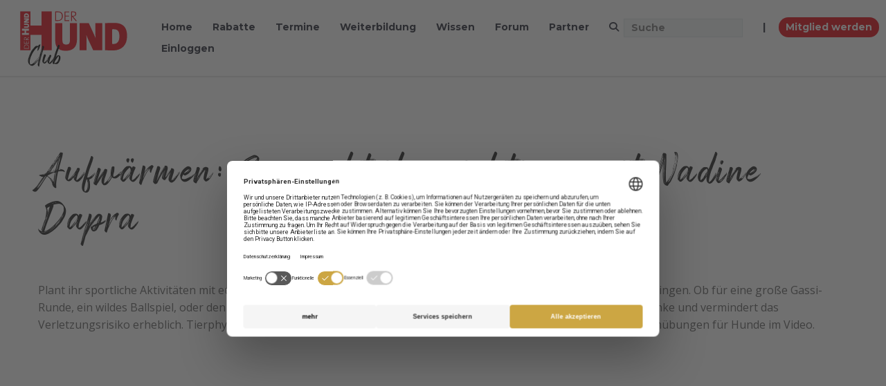

--- FILE ---
content_type: text/html; charset=UTF-8
request_url: https://club.derhund.de/training/den-hund-aufwaermen/
body_size: 56285
content:
<!DOCTYPE html>
<!--[if IE 7]>
<html class="ie ie7" dir="ltr" lang="de" prefix="og: https://ogp.me/ns#" xmlns:og="https://ogp.me/ns#" xmlns:fb="https://ogp.me/ns/fb#">
<![endif]-->
<!--[if IE 8]>
<html class="ie ie8" dir="ltr" lang="de" prefix="og: https://ogp.me/ns#" xmlns:og="https://ogp.me/ns#" xmlns:fb="https://ogp.me/ns/fb#">
<![endif]-->
<!--[if !(IE 7) | !(IE 8) ]><!-->
<html dir="ltr" lang="de" prefix="og: https://ogp.me/ns#" xmlns:og="https://ogp.me/ns#" xmlns:fb="https://ogp.me/ns/fb#">
<!--<![endif]-->
<head><meta charset="UTF-8"><script>if(navigator.userAgent.match(/MSIE|Internet Explorer/i)||navigator.userAgent.match(/Trident\/7\..*?rv:11/i)){var href=document.location.href;if(!href.match(/[?&]nowprocket/)){if(href.indexOf("?")==-1){if(href.indexOf("#")==-1){document.location.href=href+"?nowprocket=1"}else{document.location.href=href.replace("#","?nowprocket=1#")}}else{if(href.indexOf("#")==-1){document.location.href=href+"&nowprocket=1"}else{document.location.href=href.replace("#","&nowprocket=1#")}}}}</script><script>(()=>{class RocketLazyLoadScripts{constructor(){this.v="2.0.4",this.userEvents=["keydown","keyup","mousedown","mouseup","mousemove","mouseover","mouseout","touchmove","touchstart","touchend","touchcancel","wheel","click","dblclick","input"],this.attributeEvents=["onblur","onclick","oncontextmenu","ondblclick","onfocus","onmousedown","onmouseenter","onmouseleave","onmousemove","onmouseout","onmouseover","onmouseup","onmousewheel","onscroll","onsubmit"]}async t(){this.i(),this.o(),/iP(ad|hone)/.test(navigator.userAgent)&&this.h(),this.u(),this.l(this),this.m(),this.k(this),this.p(this),this._(),await Promise.all([this.R(),this.L()]),this.lastBreath=Date.now(),this.S(this),this.P(),this.D(),this.O(),this.M(),await this.C(this.delayedScripts.normal),await this.C(this.delayedScripts.defer),await this.C(this.delayedScripts.async),await this.T(),await this.F(),await this.j(),await this.A(),window.dispatchEvent(new Event("rocket-allScriptsLoaded")),this.everythingLoaded=!0,this.lastTouchEnd&&await new Promise(t=>setTimeout(t,500-Date.now()+this.lastTouchEnd)),this.I(),this.H(),this.U(),this.W()}i(){this.CSPIssue=sessionStorage.getItem("rocketCSPIssue"),document.addEventListener("securitypolicyviolation",t=>{this.CSPIssue||"script-src-elem"!==t.violatedDirective||"data"!==t.blockedURI||(this.CSPIssue=!0,sessionStorage.setItem("rocketCSPIssue",!0))},{isRocket:!0})}o(){window.addEventListener("pageshow",t=>{this.persisted=t.persisted,this.realWindowLoadedFired=!0},{isRocket:!0}),window.addEventListener("pagehide",()=>{this.onFirstUserAction=null},{isRocket:!0})}h(){let t;function e(e){t=e}window.addEventListener("touchstart",e,{isRocket:!0}),window.addEventListener("touchend",function i(o){o.changedTouches[0]&&t.changedTouches[0]&&Math.abs(o.changedTouches[0].pageX-t.changedTouches[0].pageX)<10&&Math.abs(o.changedTouches[0].pageY-t.changedTouches[0].pageY)<10&&o.timeStamp-t.timeStamp<200&&(window.removeEventListener("touchstart",e,{isRocket:!0}),window.removeEventListener("touchend",i,{isRocket:!0}),"INPUT"===o.target.tagName&&"text"===o.target.type||(o.target.dispatchEvent(new TouchEvent("touchend",{target:o.target,bubbles:!0})),o.target.dispatchEvent(new MouseEvent("mouseover",{target:o.target,bubbles:!0})),o.target.dispatchEvent(new PointerEvent("click",{target:o.target,bubbles:!0,cancelable:!0,detail:1,clientX:o.changedTouches[0].clientX,clientY:o.changedTouches[0].clientY})),event.preventDefault()))},{isRocket:!0})}q(t){this.userActionTriggered||("mousemove"!==t.type||this.firstMousemoveIgnored?"keyup"===t.type||"mouseover"===t.type||"mouseout"===t.type||(this.userActionTriggered=!0,this.onFirstUserAction&&this.onFirstUserAction()):this.firstMousemoveIgnored=!0),"click"===t.type&&t.preventDefault(),t.stopPropagation(),t.stopImmediatePropagation(),"touchstart"===this.lastEvent&&"touchend"===t.type&&(this.lastTouchEnd=Date.now()),"click"===t.type&&(this.lastTouchEnd=0),this.lastEvent=t.type,t.composedPath&&t.composedPath()[0].getRootNode()instanceof ShadowRoot&&(t.rocketTarget=t.composedPath()[0]),this.savedUserEvents.push(t)}u(){this.savedUserEvents=[],this.userEventHandler=this.q.bind(this),this.userEvents.forEach(t=>window.addEventListener(t,this.userEventHandler,{passive:!1,isRocket:!0})),document.addEventListener("visibilitychange",this.userEventHandler,{isRocket:!0})}U(){this.userEvents.forEach(t=>window.removeEventListener(t,this.userEventHandler,{passive:!1,isRocket:!0})),document.removeEventListener("visibilitychange",this.userEventHandler,{isRocket:!0}),this.savedUserEvents.forEach(t=>{(t.rocketTarget||t.target).dispatchEvent(new window[t.constructor.name](t.type,t))})}m(){const t="return false",e=Array.from(this.attributeEvents,t=>"data-rocket-"+t),i="["+this.attributeEvents.join("],[")+"]",o="[data-rocket-"+this.attributeEvents.join("],[data-rocket-")+"]",s=(e,i,o)=>{o&&o!==t&&(e.setAttribute("data-rocket-"+i,o),e["rocket"+i]=new Function("event",o),e.setAttribute(i,t))};new MutationObserver(t=>{for(const n of t)"attributes"===n.type&&(n.attributeName.startsWith("data-rocket-")||this.everythingLoaded?n.attributeName.startsWith("data-rocket-")&&this.everythingLoaded&&this.N(n.target,n.attributeName.substring(12)):s(n.target,n.attributeName,n.target.getAttribute(n.attributeName))),"childList"===n.type&&n.addedNodes.forEach(t=>{if(t.nodeType===Node.ELEMENT_NODE)if(this.everythingLoaded)for(const i of[t,...t.querySelectorAll(o)])for(const t of i.getAttributeNames())e.includes(t)&&this.N(i,t.substring(12));else for(const e of[t,...t.querySelectorAll(i)])for(const t of e.getAttributeNames())this.attributeEvents.includes(t)&&s(e,t,e.getAttribute(t))})}).observe(document,{subtree:!0,childList:!0,attributeFilter:[...this.attributeEvents,...e]})}I(){this.attributeEvents.forEach(t=>{document.querySelectorAll("[data-rocket-"+t+"]").forEach(e=>{this.N(e,t)})})}N(t,e){const i=t.getAttribute("data-rocket-"+e);i&&(t.setAttribute(e,i),t.removeAttribute("data-rocket-"+e))}k(t){Object.defineProperty(HTMLElement.prototype,"onclick",{get(){return this.rocketonclick||null},set(e){this.rocketonclick=e,this.setAttribute(t.everythingLoaded?"onclick":"data-rocket-onclick","this.rocketonclick(event)")}})}S(t){function e(e,i){let o=e[i];e[i]=null,Object.defineProperty(e,i,{get:()=>o,set(s){t.everythingLoaded?o=s:e["rocket"+i]=o=s}})}e(document,"onreadystatechange"),e(window,"onload"),e(window,"onpageshow");try{Object.defineProperty(document,"readyState",{get:()=>t.rocketReadyState,set(e){t.rocketReadyState=e},configurable:!0}),document.readyState="loading"}catch(t){console.log("WPRocket DJE readyState conflict, bypassing")}}l(t){this.originalAddEventListener=EventTarget.prototype.addEventListener,this.originalRemoveEventListener=EventTarget.prototype.removeEventListener,this.savedEventListeners=[],EventTarget.prototype.addEventListener=function(e,i,o){o&&o.isRocket||!t.B(e,this)&&!t.userEvents.includes(e)||t.B(e,this)&&!t.userActionTriggered||e.startsWith("rocket-")||t.everythingLoaded?t.originalAddEventListener.call(this,e,i,o):(t.savedEventListeners.push({target:this,remove:!1,type:e,func:i,options:o}),"mouseenter"!==e&&"mouseleave"!==e||t.originalAddEventListener.call(this,e,t.savedUserEvents.push,o))},EventTarget.prototype.removeEventListener=function(e,i,o){o&&o.isRocket||!t.B(e,this)&&!t.userEvents.includes(e)||t.B(e,this)&&!t.userActionTriggered||e.startsWith("rocket-")||t.everythingLoaded?t.originalRemoveEventListener.call(this,e,i,o):t.savedEventListeners.push({target:this,remove:!0,type:e,func:i,options:o})}}J(t,e){this.savedEventListeners=this.savedEventListeners.filter(i=>{let o=i.type,s=i.target||window;return e!==o||t!==s||(this.B(o,s)&&(i.type="rocket-"+o),this.$(i),!1)})}H(){EventTarget.prototype.addEventListener=this.originalAddEventListener,EventTarget.prototype.removeEventListener=this.originalRemoveEventListener,this.savedEventListeners.forEach(t=>this.$(t))}$(t){t.remove?this.originalRemoveEventListener.call(t.target,t.type,t.func,t.options):this.originalAddEventListener.call(t.target,t.type,t.func,t.options)}p(t){let e;function i(e){return t.everythingLoaded?e:e.split(" ").map(t=>"load"===t||t.startsWith("load.")?"rocket-jquery-load":t).join(" ")}function o(o){function s(e){const s=o.fn[e];o.fn[e]=o.fn.init.prototype[e]=function(){return this[0]===window&&t.userActionTriggered&&("string"==typeof arguments[0]||arguments[0]instanceof String?arguments[0]=i(arguments[0]):"object"==typeof arguments[0]&&Object.keys(arguments[0]).forEach(t=>{const e=arguments[0][t];delete arguments[0][t],arguments[0][i(t)]=e})),s.apply(this,arguments),this}}if(o&&o.fn&&!t.allJQueries.includes(o)){const e={DOMContentLoaded:[],"rocket-DOMContentLoaded":[]};for(const t in e)document.addEventListener(t,()=>{e[t].forEach(t=>t())},{isRocket:!0});o.fn.ready=o.fn.init.prototype.ready=function(i){function s(){parseInt(o.fn.jquery)>2?setTimeout(()=>i.bind(document)(o)):i.bind(document)(o)}return"function"==typeof i&&(t.realDomReadyFired?!t.userActionTriggered||t.fauxDomReadyFired?s():e["rocket-DOMContentLoaded"].push(s):e.DOMContentLoaded.push(s)),o([])},s("on"),s("one"),s("off"),t.allJQueries.push(o)}e=o}t.allJQueries=[],o(window.jQuery),Object.defineProperty(window,"jQuery",{get:()=>e,set(t){o(t)}})}P(){const t=new Map;document.write=document.writeln=function(e){const i=document.currentScript,o=document.createRange(),s=i.parentElement;let n=t.get(i);void 0===n&&(n=i.nextSibling,t.set(i,n));const c=document.createDocumentFragment();o.setStart(c,0),c.appendChild(o.createContextualFragment(e)),s.insertBefore(c,n)}}async R(){return new Promise(t=>{this.userActionTriggered?t():this.onFirstUserAction=t})}async L(){return new Promise(t=>{document.addEventListener("DOMContentLoaded",()=>{this.realDomReadyFired=!0,t()},{isRocket:!0})})}async j(){return this.realWindowLoadedFired?Promise.resolve():new Promise(t=>{window.addEventListener("load",t,{isRocket:!0})})}M(){this.pendingScripts=[];this.scriptsMutationObserver=new MutationObserver(t=>{for(const e of t)e.addedNodes.forEach(t=>{"SCRIPT"!==t.tagName||t.noModule||t.isWPRocket||this.pendingScripts.push({script:t,promise:new Promise(e=>{const i=()=>{const i=this.pendingScripts.findIndex(e=>e.script===t);i>=0&&this.pendingScripts.splice(i,1),e()};t.addEventListener("load",i,{isRocket:!0}),t.addEventListener("error",i,{isRocket:!0}),setTimeout(i,1e3)})})})}),this.scriptsMutationObserver.observe(document,{childList:!0,subtree:!0})}async F(){await this.X(),this.pendingScripts.length?(await this.pendingScripts[0].promise,await this.F()):this.scriptsMutationObserver.disconnect()}D(){this.delayedScripts={normal:[],async:[],defer:[]},document.querySelectorAll("script[type$=rocketlazyloadscript]").forEach(t=>{t.hasAttribute("data-rocket-src")?t.hasAttribute("async")&&!1!==t.async?this.delayedScripts.async.push(t):t.hasAttribute("defer")&&!1!==t.defer||"module"===t.getAttribute("data-rocket-type")?this.delayedScripts.defer.push(t):this.delayedScripts.normal.push(t):this.delayedScripts.normal.push(t)})}async _(){await this.L();let t=[];document.querySelectorAll("script[type$=rocketlazyloadscript][data-rocket-src]").forEach(e=>{let i=e.getAttribute("data-rocket-src");if(i&&!i.startsWith("data:")){i.startsWith("//")&&(i=location.protocol+i);try{const o=new URL(i).origin;o!==location.origin&&t.push({src:o,crossOrigin:e.crossOrigin||"module"===e.getAttribute("data-rocket-type")})}catch(t){}}}),t=[...new Map(t.map(t=>[JSON.stringify(t),t])).values()],this.Y(t,"preconnect")}async G(t){if(await this.K(),!0!==t.noModule||!("noModule"in HTMLScriptElement.prototype))return new Promise(e=>{let i;function o(){(i||t).setAttribute("data-rocket-status","executed"),e()}try{if(navigator.userAgent.includes("Firefox/")||""===navigator.vendor||this.CSPIssue)i=document.createElement("script"),[...t.attributes].forEach(t=>{let e=t.nodeName;"type"!==e&&("data-rocket-type"===e&&(e="type"),"data-rocket-src"===e&&(e="src"),i.setAttribute(e,t.nodeValue))}),t.text&&(i.text=t.text),t.nonce&&(i.nonce=t.nonce),i.hasAttribute("src")?(i.addEventListener("load",o,{isRocket:!0}),i.addEventListener("error",()=>{i.setAttribute("data-rocket-status","failed-network"),e()},{isRocket:!0}),setTimeout(()=>{i.isConnected||e()},1)):(i.text=t.text,o()),i.isWPRocket=!0,t.parentNode.replaceChild(i,t);else{const i=t.getAttribute("data-rocket-type"),s=t.getAttribute("data-rocket-src");i?(t.type=i,t.removeAttribute("data-rocket-type")):t.removeAttribute("type"),t.addEventListener("load",o,{isRocket:!0}),t.addEventListener("error",i=>{this.CSPIssue&&i.target.src.startsWith("data:")?(console.log("WPRocket: CSP fallback activated"),t.removeAttribute("src"),this.G(t).then(e)):(t.setAttribute("data-rocket-status","failed-network"),e())},{isRocket:!0}),s?(t.fetchPriority="high",t.removeAttribute("data-rocket-src"),t.src=s):t.src="data:text/javascript;base64,"+window.btoa(unescape(encodeURIComponent(t.text)))}}catch(i){t.setAttribute("data-rocket-status","failed-transform"),e()}});t.setAttribute("data-rocket-status","skipped")}async C(t){const e=t.shift();return e?(e.isConnected&&await this.G(e),this.C(t)):Promise.resolve()}O(){this.Y([...this.delayedScripts.normal,...this.delayedScripts.defer,...this.delayedScripts.async],"preload")}Y(t,e){this.trash=this.trash||[];let i=!0;var o=document.createDocumentFragment();t.forEach(t=>{const s=t.getAttribute&&t.getAttribute("data-rocket-src")||t.src;if(s&&!s.startsWith("data:")){const n=document.createElement("link");n.href=s,n.rel=e,"preconnect"!==e&&(n.as="script",n.fetchPriority=i?"high":"low"),t.getAttribute&&"module"===t.getAttribute("data-rocket-type")&&(n.crossOrigin=!0),t.crossOrigin&&(n.crossOrigin=t.crossOrigin),t.integrity&&(n.integrity=t.integrity),t.nonce&&(n.nonce=t.nonce),o.appendChild(n),this.trash.push(n),i=!1}}),document.head.appendChild(o)}W(){this.trash.forEach(t=>t.remove())}async T(){try{document.readyState="interactive"}catch(t){}this.fauxDomReadyFired=!0;try{await this.K(),this.J(document,"readystatechange"),document.dispatchEvent(new Event("rocket-readystatechange")),await this.K(),document.rocketonreadystatechange&&document.rocketonreadystatechange(),await this.K(),this.J(document,"DOMContentLoaded"),document.dispatchEvent(new Event("rocket-DOMContentLoaded")),await this.K(),this.J(window,"DOMContentLoaded"),window.dispatchEvent(new Event("rocket-DOMContentLoaded"))}catch(t){console.error(t)}}async A(){try{document.readyState="complete"}catch(t){}try{await this.K(),this.J(document,"readystatechange"),document.dispatchEvent(new Event("rocket-readystatechange")),await this.K(),document.rocketonreadystatechange&&document.rocketonreadystatechange(),await this.K(),this.J(window,"load"),window.dispatchEvent(new Event("rocket-load")),await this.K(),window.rocketonload&&window.rocketonload(),await this.K(),this.allJQueries.forEach(t=>t(window).trigger("rocket-jquery-load")),await this.K(),this.J(window,"pageshow");const t=new Event("rocket-pageshow");t.persisted=this.persisted,window.dispatchEvent(t),await this.K(),window.rocketonpageshow&&window.rocketonpageshow({persisted:this.persisted})}catch(t){console.error(t)}}async K(){Date.now()-this.lastBreath>45&&(await this.X(),this.lastBreath=Date.now())}async X(){return document.hidden?new Promise(t=>setTimeout(t)):new Promise(t=>requestAnimationFrame(t))}B(t,e){return e===document&&"readystatechange"===t||(e===document&&"DOMContentLoaded"===t||(e===window&&"DOMContentLoaded"===t||(e===window&&"load"===t||e===window&&"pageshow"===t)))}static run(){(new RocketLazyLoadScripts).t()}}RocketLazyLoadScripts.run()})();</script>
<!-- Google Tag Manager -->
<script>(function(w,d,s,l,i){w[l]=w[l]||[];w[l].push({'gtm.start':
new Date().getTime(),event:'gtm.js'});var f=d.getElementsByTagName(s)[0],
j=d.createElement(s),dl=l!='dataLayer'?'&l='+l:'';j.async=true;j.src=
'https://www.googletagmanager.com/gtm.js?id='+i+dl;f.parentNode.insertBefore(j,f);
})(window,document,'script','dataLayer','GTM-N78FFLN');</script>
<!-- End Google Tag Manager -->

	
	<meta name="viewport" content="width=device-width, initial-scale=1.0" />
	<link rel="profile" href="http://gmpg.org/xfn/11">
	<link rel="pingback" href="https://club.derhund.de/xmlrpc.php">
	<style>.tgpli-background-inited { background-image: none !important; }img[data-tgpli-image-inited] { display:none !important;visibility:hidden !important; }</style>		<script type="text/javascript">
			window.tgpLazyItemsOptions = {
				visibilityOffset: 301,
				desktopEnable: true,
				mobileEnable: false			};
			window.tgpQueue = {
				nodes: [],
				add: function(id, data) {
					data = data || {};
					if (window.tgpLazyItems !== undefined) {
						if (this.nodes.length > 0) {
							window.tgpLazyItems.addNodes(this.flushNodes());
						}
						window.tgpLazyItems.addNode({
							node: document.getElementById(id),
							data: data
						});
					} else {
						this.nodes.push({
							node: document.getElementById(id),
							data: data
						});
					}
				},
				flushNodes: function() {
					return this.nodes.splice(0, this.nodes.length);
				}
			};
		</script>
		<script type="text/javascript" async src="https://club.derhund.de/wp-content/themes/thegem/js/thegem-pagespeed-lazy-items.js"></script><title>Aufwärmen: So macht ihrs richtig – mit Nadine Dapra | DER HUND Club</title>
<link data-rocket-prefetch href="https://connect.facebook.net" rel="dns-prefetch">
<link data-rocket-prefetch href="https://web.cmp.usercentrics.eu" rel="dns-prefetch">
<link data-rocket-prefetch href="https://www.googletagmanager.com" rel="dns-prefetch">
<link data-rocket-prefetch href="https://fonts.googleapis.com" rel="dns-prefetch">
<link data-rocket-prefetch href="https://www.google.com" rel="dns-prefetch">
<link data-rocket-prefetch href="https://player.vimeo.com" rel="dns-prefetch">
<link data-rocket-prefetch href="https://privacy-proxy.usercentrics.eu" rel="dns-prefetch">
<link data-rocket-preload as="style" href="https://fonts.googleapis.com/css?family=Dosis%3A400%2C500%2C600%2C700%7CRoboto%3A400%2C700%2C900%7COpen%20Sans%3A300%2C400%2C500%2C600%2C700%2C800%2C300italic%2C400italic%2C500italic%2C600italic%2C700italic%2C800italic%7CSource%20Sans%20Pro%3A200%2C200italic%2C300%2C300italic%2C400%2C400italic%2C600%2C600italic%2C700%2C700italic%2C900%2C900italic%7CMontserrat%3A100%2C200%2C300%2C400%2C500%2C600%2C700%2C800%2C900%2C100italic%2C200italic%2C300italic%2C400italic%2C500italic%2C600italic%2C700italic%2C800italic%2C900italic&#038;subset=cyrillic%2Ccyrillic-ext%2Cgreek%2Cgreek-ext%2Chebrew%2Clatin%2Clatin-ext%2Cmath%2Csymbols%2Cvietnamese&#038;display=swap" rel="preload">
<link crossorigin data-rocket-preload as="font" href="https://use.fontawesome.com/releases/v6.6.0/webfonts/fa-solid-900.woff2" rel="preload">
<link crossorigin data-rocket-preload as="font" href="https://club.derhund.de/wp-content/themes/thegem-child/fonts/webFonts/ArsilonRegular/font.woff2" rel="preload">
<link crossorigin data-rocket-preload as="font" href="https://fonts.gstatic.com/s/opensans/v44/memSYaGs126MiZpBA-UvWbX2vVnXBbObj2OVZyOOSr4dVJWUgsjZ0C4n.ttf" rel="preload">
<link crossorigin data-rocket-preload as="font" href="https://fonts.gstatic.com/s/montserrat/v31/JTUHjIg1_i6t8kCHKm4532VJOt5-QNFgpCuM70w-.ttf" rel="preload">
<link href="https://fonts.googleapis.com/css?family=Dosis%3A400%2C500%2C600%2C700%7CRoboto%3A400%2C700%2C900%7COpen%20Sans%3A300%2C400%2C500%2C600%2C700%2C800%2C300italic%2C400italic%2C500italic%2C600italic%2C700italic%2C800italic%7CSource%20Sans%20Pro%3A200%2C200italic%2C300%2C300italic%2C400%2C400italic%2C600%2C600italic%2C700%2C700italic%2C900%2C900italic%7CMontserrat%3A100%2C200%2C300%2C400%2C500%2C600%2C700%2C800%2C900%2C100italic%2C200italic%2C300italic%2C400italic%2C500italic%2C600italic%2C700italic%2C800italic%2C900italic&#038;subset=cyrillic%2Ccyrillic-ext%2Cgreek%2Cgreek-ext%2Chebrew%2Clatin%2Clatin-ext%2Cmath%2Csymbols%2Cvietnamese&#038;display=swap" media="print" onload="this.media=&#039;all&#039;" rel="stylesheet">
<noscript data-wpr-hosted-gf-parameters=""><link rel="stylesheet" href="https://fonts.googleapis.com/css?family=Dosis%3A400%2C500%2C600%2C700%7CRoboto%3A400%2C700%2C900%7COpen%20Sans%3A300%2C400%2C500%2C600%2C700%2C800%2C300italic%2C400italic%2C500italic%2C600italic%2C700italic%2C800italic%7CSource%20Sans%20Pro%3A200%2C200italic%2C300%2C300italic%2C400%2C400italic%2C600%2C600italic%2C700%2C700italic%2C900%2C900italic%7CMontserrat%3A100%2C200%2C300%2C400%2C500%2C600%2C700%2C800%2C900%2C100italic%2C200italic%2C300italic%2C400italic%2C500italic%2C600italic%2C700italic%2C800italic%2C900italic&#038;subset=cyrillic%2Ccyrillic-ext%2Cgreek%2Cgreek-ext%2Chebrew%2Clatin%2Clatin-ext%2Cmath%2Csymbols%2Cvietnamese&#038;display=swap"></noscript><link rel="preload" data-rocket-preload as="image" href="https://club.derhund.de/wp-content/uploads/2022/08/lock_1.png" fetchpriority="high">

		<!-- All in One SEO Pro 4.9.3 - aioseo.com -->
	<meta name="robots" content="max-image-preview:large" />
	<meta name="author" content="Sabine S."/>
	<meta name="keywords" content="dehnungsübungen für den hund,hund trainieren,hundetraining,motorik trainieren,motorik von hunden,nadine dapra,sport mit dem hund" />
	<link rel="canonical" href="https://club.derhund.de/training/den-hund-aufwaermen/" />
	<meta name="generator" content="All in One SEO Pro (AIOSEO) 4.9.3" />
		<meta property="og:locale" content="de_DE" />
		<meta property="og:site_name" content="DER HUND Club | Eine starke Community" />
		<meta property="og:type" content="article" />
		<meta property="og:title" content="Aufwärmen: So macht ihrs richtig – mit Nadine Dapra | DER HUND Club" />
		<meta property="og:url" content="https://club.derhund.de/training/den-hund-aufwaermen/" />
		<meta property="og:image" content="https://club.derhund.de/wp-content/uploads/2019/07/Aufwaermen.jpg" />
		<meta property="og:image:secure_url" content="https://club.derhund.de/wp-content/uploads/2019/07/Aufwaermen.jpg" />
		<meta property="og:image:width" content="1263" />
		<meta property="og:image:height" content="712" />
		<meta property="article:published_time" content="2019-07-31T12:26:19+00:00" />
		<meta property="article:modified_time" content="2025-07-29T12:41:17+00:00" />
		<meta name="twitter:card" content="summary" />
		<meta name="twitter:title" content="Aufwärmen: So macht ihrs richtig – mit Nadine Dapra | DER HUND Club" />
		<meta name="twitter:image" content="https://club.derhund.de/wp-content/uploads/2019/07/Aufwaermen.jpg" />
		<script type="application/ld+json" class="aioseo-schema">
			{"@context":"https:\/\/schema.org","@graph":[{"@type":"Article","@id":"https:\/\/club.derhund.de\/training\/den-hund-aufwaermen\/#article","name":"Aufw\u00e4rmen: So macht ihrs richtig \u2013 mit Nadine Dapra | DER HUND Club","headline":"Aufw\u00e4rmen: So macht ihrs richtig \u2013 mit Nadine Dapra","author":{"@id":"https:\/\/club.derhund.de\/author\/tummwzmaqz\/#author"},"publisher":{"@id":"https:\/\/club.derhund.de\/#organization"},"image":{"@type":"ImageObject","url":"https:\/\/club.derhund.de\/wp-content\/uploads\/2019\/07\/Aufwaermen.jpg","width":1263,"height":712},"datePublished":"2019-07-31T14:26:19+02:00","dateModified":"2025-07-29T14:41:17+02:00","inLanguage":"de-DE","mainEntityOfPage":{"@id":"https:\/\/club.derhund.de\/training\/den-hund-aufwaermen\/#webpage"},"isPartOf":{"@id":"https:\/\/club.derhund.de\/training\/den-hund-aufwaermen\/#webpage"},"articleSection":"Gesundheit, Video, Dehnungs\u00fcbungen f\u00fcr den Hund, Hund trainieren, Hundetraining, Motorik trainieren, Motorik von Hunden, Nadine Dapra, Sport mit dem Hund"},{"@type":"BreadcrumbList","@id":"https:\/\/club.derhund.de\/training\/den-hund-aufwaermen\/#breadcrumblist","itemListElement":[{"@type":"ListItem","@id":"https:\/\/club.derhund.de#listItem","position":1,"name":"Home","item":"https:\/\/club.derhund.de","nextItem":{"@type":"ListItem","@id":"https:\/\/club.derhund.de\/category\/training\/#listItem","name":"Video"}},{"@type":"ListItem","@id":"https:\/\/club.derhund.de\/category\/training\/#listItem","position":2,"name":"Video","item":"https:\/\/club.derhund.de\/category\/training\/","nextItem":{"@type":"ListItem","@id":"https:\/\/club.derhund.de\/category\/training\/gesundheit-training-videos\/#listItem","name":"Gesundheit"},"previousItem":{"@type":"ListItem","@id":"https:\/\/club.derhund.de#listItem","name":"Home"}},{"@type":"ListItem","@id":"https:\/\/club.derhund.de\/category\/training\/gesundheit-training-videos\/#listItem","position":3,"name":"Gesundheit","item":"https:\/\/club.derhund.de\/category\/training\/gesundheit-training-videos\/","nextItem":{"@type":"ListItem","@id":"https:\/\/club.derhund.de\/training\/den-hund-aufwaermen\/#listItem","name":"Aufw\u00e4rmen: So macht ihrs richtig \u2013 mit Nadine Dapra"},"previousItem":{"@type":"ListItem","@id":"https:\/\/club.derhund.de\/category\/training\/#listItem","name":"Video"}},{"@type":"ListItem","@id":"https:\/\/club.derhund.de\/training\/den-hund-aufwaermen\/#listItem","position":4,"name":"Aufw\u00e4rmen: So macht ihrs richtig \u2013 mit Nadine Dapra","previousItem":{"@type":"ListItem","@id":"https:\/\/club.derhund.de\/category\/training\/gesundheit-training-videos\/#listItem","name":"Gesundheit"}}]},{"@type":"Organization","@id":"https:\/\/club.derhund.de\/#organization","name":"DER HUND Club","description":"Eine starke Community","url":"https:\/\/club.derhund.de\/"},{"@type":"Person","@id":"https:\/\/club.derhund.de\/author\/tummwzmaqz\/#author","url":"https:\/\/club.derhund.de\/author\/tummwzmaqz\/","name":"Sabine S."},{"@type":"WebPage","@id":"https:\/\/club.derhund.de\/training\/den-hund-aufwaermen\/#webpage","url":"https:\/\/club.derhund.de\/training\/den-hund-aufwaermen\/","name":"Aufw\u00e4rmen: So macht ihrs richtig \u2013 mit Nadine Dapra | DER HUND Club","inLanguage":"de-DE","isPartOf":{"@id":"https:\/\/club.derhund.de\/#website"},"breadcrumb":{"@id":"https:\/\/club.derhund.de\/training\/den-hund-aufwaermen\/#breadcrumblist"},"author":{"@id":"https:\/\/club.derhund.de\/author\/tummwzmaqz\/#author"},"creator":{"@id":"https:\/\/club.derhund.de\/author\/tummwzmaqz\/#author"},"image":{"@type":"ImageObject","url":"https:\/\/club.derhund.de\/wp-content\/uploads\/2019\/07\/Aufwaermen.jpg","@id":"https:\/\/club.derhund.de\/training\/den-hund-aufwaermen\/#mainImage","width":1263,"height":712},"primaryImageOfPage":{"@id":"https:\/\/club.derhund.de\/training\/den-hund-aufwaermen\/#mainImage"},"datePublished":"2019-07-31T14:26:19+02:00","dateModified":"2025-07-29T14:41:17+02:00"},{"@type":"WebSite","@id":"https:\/\/club.derhund.de\/#website","url":"https:\/\/club.derhund.de\/","name":"DER HUND Club","description":"Eine starke Community","inLanguage":"de-DE","publisher":{"@id":"https:\/\/club.derhund.de\/#organization"}}]}
		</script>
		<!-- All in One SEO Pro -->

<link rel='dns-prefetch' href='//capi-automation.s3.us-east-2.amazonaws.com' />
<link rel='dns-prefetch' href='//www.google.com' />
<link rel='dns-prefetch' href='//fonts.googleapis.com' />
<link rel='dns-prefetch' href='//use.fontawesome.com' />
<link href='https://fonts.gstatic.com' crossorigin rel='preconnect' />
<link rel="alternate" type="application/rss+xml" title="DER HUND Club &raquo; Feed" href="https://club.derhund.de/feed/" />
<link rel="alternate" type="application/rss+xml" title="DER HUND Club &raquo; Kommentar-Feed" href="https://club.derhund.de/comments/feed/" />
<link rel="alternate" title="oEmbed (JSON)" type="application/json+oembed" href="https://club.derhund.de/wp-json/oembed/1.0/embed?url=https%3A%2F%2Fclub.derhund.de%2Ftraining%2Fden-hund-aufwaermen%2F" />
<link rel="alternate" title="oEmbed (XML)" type="text/xml+oembed" href="https://club.derhund.de/wp-json/oembed/1.0/embed?url=https%3A%2F%2Fclub.derhund.de%2Ftraining%2Fden-hund-aufwaermen%2F&#038;format=xml" />
<style id='wp-img-auto-sizes-contain-inline-css' type='text/css'>
img:is([sizes=auto i],[sizes^="auto," i]){contain-intrinsic-size:3000px 1500px}
/*# sourceURL=wp-img-auto-sizes-contain-inline-css */
</style>

<link data-minify="1" rel='stylesheet' id='beeteam_front_fontawsome_css-css' href='https://club.derhund.de/wp-content/cache/min/1/wp-content/plugins/ultimate-layouts-vc/assets/front-end/fontawesome/css/font-awesome.min.css?ver=1768823857' type='text/css' media='all' />
<link data-minify="1" rel='stylesheet' id='beeteam_front_animate_css-css' href='https://club.derhund.de/wp-content/cache/min/1/wp-content/plugins/ultimate-layouts-vc/assets/front-end/animate.css?ver=1768823857' type='text/css' media='all' />
<link data-minify="1" rel='stylesheet' id='beeteam_front_slick_css-css' href='https://club.derhund.de/wp-content/cache/min/1/wp-content/plugins/ultimate-layouts-vc/assets/front-end/slick/slick.css?ver=1768823858' type='text/css' media='all' />
<link data-minify="1" rel='stylesheet' id='beeteam_front_loadawsome_css-css' href='https://club.derhund.de/wp-content/cache/min/1/wp-content/plugins/ultimate-layouts-vc/assets/front-end/loaders.css?ver=1768823858' type='text/css' media='all' />
<link data-minify="1" rel='stylesheet' id='beeteam_front_priority_css-css' href='https://club.derhund.de/wp-content/cache/min/1/wp-content/plugins/ultimate-layouts-vc/assets/front-end/priority-navigation/priority-nav-core.css?ver=1768823858' type='text/css' media='all' />
<link data-minify="1" rel='stylesheet' id='beeteam_front_hover_css-css' href='https://club.derhund.de/wp-content/cache/min/1/wp-content/plugins/ultimate-layouts-vc/assets/front-end/hover-css/hover.css?ver=1768823858' type='text/css' media='all' />
<link data-minify="1" rel='stylesheet' id='beeteam_front_pagination_css-css' href='https://club.derhund.de/wp-content/cache/min/1/wp-content/plugins/ultimate-layouts-vc/assets/front-end/pagination/pagination.css?ver=1768823858' type='text/css' media='all' />
<link rel='stylesheet' id='beeteam_front_malihu_css-css' href='https://club.derhund.de/wp-content/cache/background-css/1/club.derhund.de/wp-content/plugins/ultimate-layouts-vc/assets/front-end/malihuscroll/jquery.mCustomScrollbar.min.css?ver=3.0.8&wpr_t=1768963076' type='text/css' media='all' />
<link rel='stylesheet' id='style-css' href='https://club.derhund.de/wp-content/cache/background-css/1/club.derhund.de/wp-content/themes/thegem-child/additional/dist/all.css.min.css?ver=1681408195&wpr_t=1768963076' type='text/css' media='all' />
<link data-minify="1" rel='stylesheet' id='thegem-preloader-css' href='https://club.derhund.de/wp-content/cache/min/1/wp-content/themes/thegem/css/thegem-preloader.css?ver=1768823858' type='text/css' media='all' />
<style id='thegem-preloader-inline-css' type='text/css'>

		body:not(.compose-mode) .gem-icon-style-gradient span,
		body:not(.compose-mode) .gem-icon .gem-icon-half-1,
		body:not(.compose-mode) .gem-icon .gem-icon-half-2 {
			opacity: 0 !important;
			}
/*# sourceURL=thegem-preloader-inline-css */
</style>
<link data-minify="1" rel='stylesheet' id='thegem-reset-css' href='https://club.derhund.de/wp-content/cache/min/1/wp-content/themes/thegem/css/thegem-reset.css?ver=1768823858' type='text/css' media='all' />
<link data-minify="1" rel='stylesheet' id='thegem-grid-css' href='https://club.derhund.de/wp-content/cache/min/1/wp-content/themes/thegem/css/thegem-grid.css?ver=1768823858' type='text/css' media='all' />
<link data-minify="1" rel='stylesheet' id='thegem-custom-header-css' href='https://club.derhund.de/wp-content/cache/min/1/wp-content/themes/thegem/css/thegem-custom-header.css?ver=1768823858' type='text/css' media='all' />
<link data-minify="1" rel='stylesheet' id='thegem-style-css' href='https://club.derhund.de/wp-content/cache/background-css/1/club.derhund.de/wp-content/cache/min/1/wp-content/themes/thegem/style.css?ver=1768823858&wpr_t=1768963076' type='text/css' media='all' />
<link data-minify="1" rel='stylesheet' id='thegem-child-style-css' href='https://club.derhund.de/wp-content/cache/min/1/wp-content/themes/thegem-child/style.css?ver=1768823858' type='text/css' media='all' />
<link data-minify="1" rel='stylesheet' id='thegem-widgets-css' href='https://club.derhund.de/wp-content/cache/background-css/1/club.derhund.de/wp-content/cache/min/1/wp-content/themes/thegem/css/thegem-widgets.css?ver=1768823858&wpr_t=1768963076' type='text/css' media='all' />
<link data-minify="1" rel='stylesheet' id='thegem-new-css-css' href='https://club.derhund.de/wp-content/cache/min/1/wp-content/themes/thegem/css/thegem-new-css.css?ver=1768823858' type='text/css' media='all' />
<link data-minify="1" rel='stylesheet' id='perevazka-css-css-css' href='https://club.derhund.de/wp-content/cache/min/1/wp-content/themes/thegem/css/thegem-perevazka-css.css?ver=1768823858' type='text/css' media='all' />

<link data-minify="1" rel='stylesheet' id='thegem-custom-css' href='https://club.derhund.de/wp-content/cache/min/1/wp-content/uploads/thegem/css/custom-z6NbYHcX.css?ver=1768823858' type='text/css' media='all' />
<style id='thegem-custom-inline-css' type='text/css'>
.vc_custom_1658829566139{background-color: #ffffff !important;}
.vc_custom_1590066162520{margin-bottom: 0px !important;padding-top: 50px !important;padding-bottom: 65px !important;background-color: #212331 !important;}.vc_custom_1590058587409{margin-bottom: 0px !important;background-color: #181828 !important;}.vc_custom_1590046659185{padding-top: 0px !important;}.vc_custom_1590046789832{padding-top: 0px !important;}.vc_custom_1590046794603{padding-top: 0px !important;}.vc_custom_1502890009696{padding-top: 0px !important;}.vc_custom_1585909143520{padding-top: 50px !important;padding-bottom: 20px !important;}.vc_custom_1585909133335{padding-top: 2px !important;}div#clublogofooter img {
    width: 232px;
    height: 123px;
}
.vc_custom_1663838280348{margin-top: 40px !important;}
body .breadcrumbs,body .breadcrumbs a,body .bc-devider:before {color: #2C2E3DFF;}body .breadcrumbs .current {	color: #A58844FF;	border-bottom: 3px solid #A58844FF;}body .breadcrumbs a:hover {	color: #E3000BFF;}body .page-title-block .breadcrumbs-container{	text-align: center;}.page-breadcrumbs{	position: relative;	display: flex;	width: 100%;	align-items: center;	min-height: 70px;	z-index: 1;}.fullwidth-content > .page-breadcrumbs {	padding-left: 21px;	padding-right: 21px;}.page-breadcrumbs.page-breadcrumbs--left{	justify-content: flex-start;	text-align: left;}.page-breadcrumbs.page-breadcrumbs--center{	justify-content: center;	text-align: center;}.page-breadcrumbs.page-breadcrumbs--right{	justify-content: flex-end;	text-align: right;}.page-breadcrumbs ul{	display: flex;	flex-wrap: wrap;	padding: 0;	margin: 0;	list-style-type: none;}.page-breadcrumbs ul li{	position: relative;}.page-breadcrumbs ul li:not(:last-child){	padding-right: 20px;	margin-right: 5px;}.page-breadcrumbs ul li:not(:last-child):after{	font-family: 'thegem-icons';	content: '\e601';	position: absolute;	right: 0;	top: 50%;	transform: translateY(-50%);	line-height: 1;}.page-breadcrumbs ul li a,.page-breadcrumbs ul li:not(:last-child):after{	color: #99A9B5FF;}.page-breadcrumbs ul li{	color: #A58844FF;}.page-breadcrumbs ul li a:hover{	color: #FFFFFFFF;}.block-content {padding-top: 135px;background-repeat: no-repeat;background-position-x: center;background-position-y: center;background-size: auto;}.block-content:last-of-type {padding-bottom: 110px;}.gem-slideshow,.slideshow-preloader {}#top-area {	display: block;}.header-sticky-template.header-sticked .header-background:before {	opacity: 0.8;}:root {	--header-builder-light-color: #FFFFFF;}@media (max-width: 991px) {#page-title {}.page-title-inner, body .breadcrumbs{padding-left: 0px;padding-right: 0px;}.page-title-excerpt {margin-top: 18px;}#page-title .page-title-title {margin-top: 0px;}.block-content {}.block-content:last-of-type {}#top-area {	display: block;}}@media (max-width: 767px) {#page-title {}.page-title-inner,body .breadcrumbs{padding-left: 0px;padding-right: 0px;}.page-title-excerpt {margin-top: 18px;}#page-title .page-title-title {margin-top: 0px;}.block-content {}.block-content:last-of-type {}#top-area {	display: none;}}
/*# sourceURL=thegem-custom-inline-css */
</style>
<link data-minify="1" rel='stylesheet' id='js_composer_front-css' href='https://club.derhund.de/wp-content/cache/background-css/1/club.derhund.de/wp-content/cache/min/1/wp-content/plugins/js_composer/assets/css/js_composer.min.css?ver=1768823859&wpr_t=1768963076' type='text/css' media='all' />
<link data-minify="1" rel='stylesheet' id='thegem_js_composer_front-css' href='https://club.derhund.de/wp-content/cache/min/1/wp-content/themes/thegem/css/thegem-js_composer_columns.css?ver=1768823859' type='text/css' media='all' />
<link data-minify="1" rel='stylesheet' id='thegem-additional-blog-1-css' href='https://club.derhund.de/wp-content/cache/min/1/wp-content/themes/thegem/css/thegem-additional-blog-1.css?ver=1768823859' type='text/css' media='all' />
<link data-minify="1" rel='stylesheet' id='thegem-te-logo-css' href='https://club.derhund.de/wp-content/cache/min/1/wp-content/plugins/thegem-elements/inc/templates/elements/logo/css/logo.css?ver=1768823859' type='text/css' media='all' />
<link data-minify="1" rel='stylesheet' id='icons-thegem-header-css' href='https://club.derhund.de/wp-content/cache/min/1/wp-content/themes/thegem/css/icons-thegem-header.css?ver=1768823859' type='text/css' media='all' />
<link data-minify="1" rel='stylesheet' id='thegem-te-search-form-css' href='https://club.derhund.de/wp-content/cache/min/1/wp-content/plugins/thegem-elements/inc/templates/elements/search-form/css/search.css?ver=1768823859' type='text/css' media='all' />
<link data-minify="1" rel='stylesheet' id='thegem-te-menu-css' href='https://club.derhund.de/wp-content/cache/min/1/wp-content/plugins/thegem-elements/inc/templates/elements/menu/css/menu.css?ver=1768823859' type='text/css' media='all' />
<link data-minify="1" rel='stylesheet' id='thegem-te-menu-default-css' href='https://club.derhund.de/wp-content/cache/min/1/wp-content/plugins/thegem-elements/inc/templates/elements/menu/css/menu-default.css?ver=1768823859' type='text/css' media='all' />
<link data-minify="1" rel='stylesheet' id='thegem-te-menu-mobile-default-css' href='https://club.derhund.de/wp-content/cache/min/1/wp-content/plugins/thegem-elements/inc/templates/elements/menu/css/menu-mobile-default.css?ver=1768823859' type='text/css' media='all' />
<link data-minify="1" rel='stylesheet' id='thegem-te-icon-css' href='https://club.derhund.de/wp-content/cache/min/1/wp-content/plugins/thegem-elements/inc/templates/elements/icon/css/icon.css?ver=1768823859' type='text/css' media='all' />
<link data-minify="1" rel='stylesheet' id='thegem-te-search-css' href='https://club.derhund.de/wp-content/cache/min/1/wp-content/plugins/thegem-elements/inc/templates/elements/search/css/search.css?ver=1768823859' type='text/css' media='all' />
<link data-minify="1" rel='stylesheet' id='thegem-te-search-fullscreen-css' href='https://club.derhund.de/wp-content/cache/min/1/wp-content/plugins/thegem-elements/inc/templates/elements/search/css/thegem-fullscreen-search.css?ver=1768823859' type='text/css' media='all' />
<link rel='stylesheet' id='jquery-fancybox-css' href='https://club.derhund.de/wp-content/themes/thegem/js/fancyBox/jquery.fancybox.min.css?ver=5.11.1' type='text/css' media='all' />
<link data-minify="1" rel='stylesheet' id='thegem-vc_elements-css' href='https://club.derhund.de/wp-content/cache/background-css/1/club.derhund.de/wp-content/cache/min/1/wp-content/themes/thegem/css/thegem-vc_elements.css?ver=1768823859&wpr_t=1768963077' type='text/css' media='all' />
<style id='wp-emoji-styles-inline-css' type='text/css'>

	img.wp-smiley, img.emoji {
		display: inline !important;
		border: none !important;
		box-shadow: none !important;
		height: 1em !important;
		width: 1em !important;
		margin: 0 0.07em !important;
		vertical-align: -0.1em !important;
		background: none !important;
		padding: 0 !important;
	}
/*# sourceURL=wp-emoji-styles-inline-css */
</style>
<link rel='stylesheet' id='wp-block-library-css' href='https://club.derhund.de/wp-includes/css/dist/block-library/style.min.css?ver=6.9' type='text/css' media='all' />
<style id='global-styles-inline-css' type='text/css'>
:root{--wp--preset--aspect-ratio--square: 1;--wp--preset--aspect-ratio--4-3: 4/3;--wp--preset--aspect-ratio--3-4: 3/4;--wp--preset--aspect-ratio--3-2: 3/2;--wp--preset--aspect-ratio--2-3: 2/3;--wp--preset--aspect-ratio--16-9: 16/9;--wp--preset--aspect-ratio--9-16: 9/16;--wp--preset--color--black: #000000;--wp--preset--color--cyan-bluish-gray: #abb8c3;--wp--preset--color--white: #ffffff;--wp--preset--color--pale-pink: #f78da7;--wp--preset--color--vivid-red: #cf2e2e;--wp--preset--color--luminous-vivid-orange: #ff6900;--wp--preset--color--luminous-vivid-amber: #fcb900;--wp--preset--color--light-green-cyan: #7bdcb5;--wp--preset--color--vivid-green-cyan: #00d084;--wp--preset--color--pale-cyan-blue: #8ed1fc;--wp--preset--color--vivid-cyan-blue: #0693e3;--wp--preset--color--vivid-purple: #9b51e0;--wp--preset--gradient--vivid-cyan-blue-to-vivid-purple: linear-gradient(135deg,rgb(6,147,227) 0%,rgb(155,81,224) 100%);--wp--preset--gradient--light-green-cyan-to-vivid-green-cyan: linear-gradient(135deg,rgb(122,220,180) 0%,rgb(0,208,130) 100%);--wp--preset--gradient--luminous-vivid-amber-to-luminous-vivid-orange: linear-gradient(135deg,rgb(252,185,0) 0%,rgb(255,105,0) 100%);--wp--preset--gradient--luminous-vivid-orange-to-vivid-red: linear-gradient(135deg,rgb(255,105,0) 0%,rgb(207,46,46) 100%);--wp--preset--gradient--very-light-gray-to-cyan-bluish-gray: linear-gradient(135deg,rgb(238,238,238) 0%,rgb(169,184,195) 100%);--wp--preset--gradient--cool-to-warm-spectrum: linear-gradient(135deg,rgb(74,234,220) 0%,rgb(151,120,209) 20%,rgb(207,42,186) 40%,rgb(238,44,130) 60%,rgb(251,105,98) 80%,rgb(254,248,76) 100%);--wp--preset--gradient--blush-light-purple: linear-gradient(135deg,rgb(255,206,236) 0%,rgb(152,150,240) 100%);--wp--preset--gradient--blush-bordeaux: linear-gradient(135deg,rgb(254,205,165) 0%,rgb(254,45,45) 50%,rgb(107,0,62) 100%);--wp--preset--gradient--luminous-dusk: linear-gradient(135deg,rgb(255,203,112) 0%,rgb(199,81,192) 50%,rgb(65,88,208) 100%);--wp--preset--gradient--pale-ocean: linear-gradient(135deg,rgb(255,245,203) 0%,rgb(182,227,212) 50%,rgb(51,167,181) 100%);--wp--preset--gradient--electric-grass: linear-gradient(135deg,rgb(202,248,128) 0%,rgb(113,206,126) 100%);--wp--preset--gradient--midnight: linear-gradient(135deg,rgb(2,3,129) 0%,rgb(40,116,252) 100%);--wp--preset--font-size--small: 13px;--wp--preset--font-size--medium: 20px;--wp--preset--font-size--large: 36px;--wp--preset--font-size--x-large: 42px;--wp--preset--spacing--20: 0.44rem;--wp--preset--spacing--30: 0.67rem;--wp--preset--spacing--40: 1rem;--wp--preset--spacing--50: 1.5rem;--wp--preset--spacing--60: 2.25rem;--wp--preset--spacing--70: 3.38rem;--wp--preset--spacing--80: 5.06rem;--wp--preset--shadow--natural: 6px 6px 9px rgba(0, 0, 0, 0.2);--wp--preset--shadow--deep: 12px 12px 50px rgba(0, 0, 0, 0.4);--wp--preset--shadow--sharp: 6px 6px 0px rgba(0, 0, 0, 0.2);--wp--preset--shadow--outlined: 6px 6px 0px -3px rgb(255, 255, 255), 6px 6px rgb(0, 0, 0);--wp--preset--shadow--crisp: 6px 6px 0px rgb(0, 0, 0);}:where(.is-layout-flex){gap: 0.5em;}:where(.is-layout-grid){gap: 0.5em;}body .is-layout-flex{display: flex;}.is-layout-flex{flex-wrap: wrap;align-items: center;}.is-layout-flex > :is(*, div){margin: 0;}body .is-layout-grid{display: grid;}.is-layout-grid > :is(*, div){margin: 0;}:where(.wp-block-columns.is-layout-flex){gap: 2em;}:where(.wp-block-columns.is-layout-grid){gap: 2em;}:where(.wp-block-post-template.is-layout-flex){gap: 1.25em;}:where(.wp-block-post-template.is-layout-grid){gap: 1.25em;}.has-black-color{color: var(--wp--preset--color--black) !important;}.has-cyan-bluish-gray-color{color: var(--wp--preset--color--cyan-bluish-gray) !important;}.has-white-color{color: var(--wp--preset--color--white) !important;}.has-pale-pink-color{color: var(--wp--preset--color--pale-pink) !important;}.has-vivid-red-color{color: var(--wp--preset--color--vivid-red) !important;}.has-luminous-vivid-orange-color{color: var(--wp--preset--color--luminous-vivid-orange) !important;}.has-luminous-vivid-amber-color{color: var(--wp--preset--color--luminous-vivid-amber) !important;}.has-light-green-cyan-color{color: var(--wp--preset--color--light-green-cyan) !important;}.has-vivid-green-cyan-color{color: var(--wp--preset--color--vivid-green-cyan) !important;}.has-pale-cyan-blue-color{color: var(--wp--preset--color--pale-cyan-blue) !important;}.has-vivid-cyan-blue-color{color: var(--wp--preset--color--vivid-cyan-blue) !important;}.has-vivid-purple-color{color: var(--wp--preset--color--vivid-purple) !important;}.has-black-background-color{background-color: var(--wp--preset--color--black) !important;}.has-cyan-bluish-gray-background-color{background-color: var(--wp--preset--color--cyan-bluish-gray) !important;}.has-white-background-color{background-color: var(--wp--preset--color--white) !important;}.has-pale-pink-background-color{background-color: var(--wp--preset--color--pale-pink) !important;}.has-vivid-red-background-color{background-color: var(--wp--preset--color--vivid-red) !important;}.has-luminous-vivid-orange-background-color{background-color: var(--wp--preset--color--luminous-vivid-orange) !important;}.has-luminous-vivid-amber-background-color{background-color: var(--wp--preset--color--luminous-vivid-amber) !important;}.has-light-green-cyan-background-color{background-color: var(--wp--preset--color--light-green-cyan) !important;}.has-vivid-green-cyan-background-color{background-color: var(--wp--preset--color--vivid-green-cyan) !important;}.has-pale-cyan-blue-background-color{background-color: var(--wp--preset--color--pale-cyan-blue) !important;}.has-vivid-cyan-blue-background-color{background-color: var(--wp--preset--color--vivid-cyan-blue) !important;}.has-vivid-purple-background-color{background-color: var(--wp--preset--color--vivid-purple) !important;}.has-black-border-color{border-color: var(--wp--preset--color--black) !important;}.has-cyan-bluish-gray-border-color{border-color: var(--wp--preset--color--cyan-bluish-gray) !important;}.has-white-border-color{border-color: var(--wp--preset--color--white) !important;}.has-pale-pink-border-color{border-color: var(--wp--preset--color--pale-pink) !important;}.has-vivid-red-border-color{border-color: var(--wp--preset--color--vivid-red) !important;}.has-luminous-vivid-orange-border-color{border-color: var(--wp--preset--color--luminous-vivid-orange) !important;}.has-luminous-vivid-amber-border-color{border-color: var(--wp--preset--color--luminous-vivid-amber) !important;}.has-light-green-cyan-border-color{border-color: var(--wp--preset--color--light-green-cyan) !important;}.has-vivid-green-cyan-border-color{border-color: var(--wp--preset--color--vivid-green-cyan) !important;}.has-pale-cyan-blue-border-color{border-color: var(--wp--preset--color--pale-cyan-blue) !important;}.has-vivid-cyan-blue-border-color{border-color: var(--wp--preset--color--vivid-cyan-blue) !important;}.has-vivid-purple-border-color{border-color: var(--wp--preset--color--vivid-purple) !important;}.has-vivid-cyan-blue-to-vivid-purple-gradient-background{background: var(--wp--preset--gradient--vivid-cyan-blue-to-vivid-purple) !important;}.has-light-green-cyan-to-vivid-green-cyan-gradient-background{background: var(--wp--preset--gradient--light-green-cyan-to-vivid-green-cyan) !important;}.has-luminous-vivid-amber-to-luminous-vivid-orange-gradient-background{background: var(--wp--preset--gradient--luminous-vivid-amber-to-luminous-vivid-orange) !important;}.has-luminous-vivid-orange-to-vivid-red-gradient-background{background: var(--wp--preset--gradient--luminous-vivid-orange-to-vivid-red) !important;}.has-very-light-gray-to-cyan-bluish-gray-gradient-background{background: var(--wp--preset--gradient--very-light-gray-to-cyan-bluish-gray) !important;}.has-cool-to-warm-spectrum-gradient-background{background: var(--wp--preset--gradient--cool-to-warm-spectrum) !important;}.has-blush-light-purple-gradient-background{background: var(--wp--preset--gradient--blush-light-purple) !important;}.has-blush-bordeaux-gradient-background{background: var(--wp--preset--gradient--blush-bordeaux) !important;}.has-luminous-dusk-gradient-background{background: var(--wp--preset--gradient--luminous-dusk) !important;}.has-pale-ocean-gradient-background{background: var(--wp--preset--gradient--pale-ocean) !important;}.has-electric-grass-gradient-background{background: var(--wp--preset--gradient--electric-grass) !important;}.has-midnight-gradient-background{background: var(--wp--preset--gradient--midnight) !important;}.has-small-font-size{font-size: var(--wp--preset--font-size--small) !important;}.has-medium-font-size{font-size: var(--wp--preset--font-size--medium) !important;}.has-large-font-size{font-size: var(--wp--preset--font-size--large) !important;}.has-x-large-font-size{font-size: var(--wp--preset--font-size--x-large) !important;}
/*# sourceURL=global-styles-inline-css */
</style>

<style id='classic-theme-styles-inline-css' type='text/css'>
/*! This file is auto-generated */
.wp-block-button__link{color:#fff;background-color:#32373c;border-radius:9999px;box-shadow:none;text-decoration:none;padding:calc(.667em + 2px) calc(1.333em + 2px);font-size:1.125em}.wp-block-file__button{background:#32373c;color:#fff;text-decoration:none}
/*# sourceURL=/wp-includes/css/classic-themes.min.css */
</style>
<link rel='stylesheet' id='wp-components-css' href='https://club.derhund.de/wp-includes/css/dist/components/style.min.css?ver=6.9' type='text/css' media='all' />
<link rel='stylesheet' id='wp-preferences-css' href='https://club.derhund.de/wp-includes/css/dist/preferences/style.min.css?ver=6.9' type='text/css' media='all' />
<link rel='stylesheet' id='wp-block-editor-css' href='https://club.derhund.de/wp-includes/css/dist/block-editor/style.min.css?ver=6.9' type='text/css' media='all' />
<link data-minify="1" rel='stylesheet' id='popup-maker-block-library-style-css' href='https://club.derhund.de/wp-content/cache/min/1/wp-content/plugins/popup-maker/dist/packages/block-library-style.css?ver=1768823859' type='text/css' media='all' />
<style id='font-awesome-svg-styles-default-inline-css' type='text/css'>
.svg-inline--fa {
  display: inline-block;
  height: 1em;
  overflow: visible;
  vertical-align: -.125em;
}
/*# sourceURL=font-awesome-svg-styles-default-inline-css */
</style>
<link data-minify="1" rel='stylesheet' id='font-awesome-svg-styles-css' href='https://club.derhund.de/wp-content/cache/min/1/wp-content/uploads/font-awesome/v6.6.0/css/svg-with-js.css?ver=1768823860' type='text/css' media='all' />
<style id='font-awesome-svg-styles-inline-css' type='text/css'>
   .wp-block-font-awesome-icon svg::before,
   .wp-rich-text-font-awesome-icon svg::before {content: unset;}
/*# sourceURL=font-awesome-svg-styles-inline-css */
</style>
<link data-minify="1" rel='stylesheet' id='XFWP-css' href='https://club.derhund.de/wp-content/cache/min/1/wp-content/plugins/XFWP/css/XFWP.css?ver=1768823860' type='text/css' media='all' />
<link data-minify="1" rel='stylesheet' id='wpdm-fonticon-css' href='https://club.derhund.de/wp-content/cache/min/1/wp-content/plugins/download-manager/assets/wpdm-iconfont/css/wpdm-icons.css?ver=1768823860' type='text/css' media='all' />
<link rel='stylesheet' id='wpdm-front-css' href='https://club.derhund.de/wp-content/cache/background-css/1/club.derhund.de/wp-content/plugins/download-manager/assets/css/front.min.css?ver=3.3.46&wpr_t=1768963077' type='text/css' media='all' />
<link rel='stylesheet' id='wpdm-front-dark-css' href='https://club.derhund.de/wp-content/plugins/download-manager/assets/css/front-dark.min.css?ver=3.3.46' type='text/css' media='all' />
<link data-minify="1" rel='stylesheet' id='ihc_front_end_style-css' href='https://club.derhund.de/wp-content/cache/background-css/1/club.derhund.de/wp-content/cache/min/1/wp-content/plugins/indeed-membership-pro/assets/css/style.min.css?ver=1768823860&wpr_t=1768963077' type='text/css' media='all' />
<link data-minify="1" rel='stylesheet' id='ihc_templates_style-css' href='https://club.derhund.de/wp-content/cache/background-css/1/club.derhund.de/wp-content/cache/min/1/wp-content/plugins/indeed-membership-pro/assets/css/templates.min.css?ver=1768823860&wpr_t=1768963077' type='text/css' media='all' />
<style id='woocommerce-inline-inline-css' type='text/css'>
.woocommerce form .form-row .required { visibility: visible; }
/*# sourceURL=woocommerce-inline-inline-css */
</style>
<link data-minify="1" rel='stylesheet' id='thegem-woocommerce-minicart-css' href='https://club.derhund.de/wp-content/cache/min/1/wp-content/themes/thegem/css/thegem-woocommerce-minicart.css?ver=1768823860' type='text/css' media='all' />
<link data-minify="1" rel='stylesheet' id='font-awesome-official-css' href='https://club.derhund.de/wp-content/cache/min/1/releases/v6.6.0/css/all.css?ver=1768823860' type='text/css' media='all' crossorigin="anonymous" />
<link data-minify="1" rel='stylesheet' id='dashicons-css' href='https://club.derhund.de/wp-content/cache/min/1/wp-includes/css/dashicons.min.css?ver=1768823860' type='text/css' media='all' />
<style id='dummy-handle-inline-css' type='text/css'>
.ihc_locker_3 .lock_content {
font-size: 14px;
color: #2C2E3D
}
.ihc_locker_3 .lock_content h1, .ihc_locker_3 .lock_content h2, .ihc_locker_3 .lock_content h3 {
color: #E3000B;
}

.impu-form-links-reg {
    color: #333;
}
/*# sourceURL=dummy-handle-inline-css */
</style>
<link data-minify="1" rel='stylesheet' id='popup-maker-site-css' href='https://club.derhund.de/wp-content/cache/min/1/wp-content/uploads/pum/pum-site-styles.css?ver=1768823860' type='text/css' media='all' />
<link data-minify="1" rel='stylesheet' id='woocommerce-gzd-layout-css' href='https://club.derhund.de/wp-content/cache/min/1/wp-content/plugins/woocommerce-germanized/build/static/layout-styles.css?ver=1768823860' type='text/css' media='all' />
<style id='woocommerce-gzd-layout-inline-css' type='text/css'>
.woocommerce-checkout .shop_table { background-color: #eeeeee; } .product p.deposit-packaging-type { font-size: 1.25em !important; }
                .wc-gzd-nutri-score-value-a {
                    background: var(--wpr-bg-78786ea5-b3da-47d5-8ffa-d49c0e33a34e) no-repeat;
                }
                .wc-gzd-nutri-score-value-b {
                    background: var(--wpr-bg-e44039cf-a4c0-4707-980d-7e00aa147398) no-repeat;
                }
                .wc-gzd-nutri-score-value-c {
                    background: var(--wpr-bg-d8554cac-4841-4f92-a766-97e6e12f22ad) no-repeat;
                }
                .wc-gzd-nutri-score-value-d {
                    background: var(--wpr-bg-e37f4de1-8795-4543-9fa4-a34a10939ed8) no-repeat;
                }
                .wc-gzd-nutri-score-value-e {
                    background: var(--wpr-bg-04bf47ba-ced8-4679-9a20-4eab9ff4759d) no-repeat;
                }
            
/*# sourceURL=woocommerce-gzd-layout-inline-css */
</style>
<link data-minify="1" rel='stylesheet' id='ul_bete_front_css-css' href='https://club.derhund.de/wp-content/cache/background-css/1/club.derhund.de/wp-content/cache/min/1/wp-content/plugins/ultimate-layouts-vc/assets/front-end/core.css?ver=1768823860&wpr_t=1768963077' type='text/css' media='all' />
<style id='rocket-lazyload-inline-css' type='text/css'>
.rll-youtube-player{position:relative;padding-bottom:56.23%;height:0;overflow:hidden;max-width:100%;}.rll-youtube-player:focus-within{outline: 2px solid currentColor;outline-offset: 5px;}.rll-youtube-player iframe{position:absolute;top:0;left:0;width:100%;height:100%;z-index:100;background:0 0}.rll-youtube-player img{bottom:0;display:block;left:0;margin:auto;max-width:100%;width:100%;position:absolute;right:0;top:0;border:none;height:auto;-webkit-transition:.4s all;-moz-transition:.4s all;transition:.4s all}.rll-youtube-player img:hover{-webkit-filter:brightness(75%)}.rll-youtube-player .play{height:100%;width:100%;left:0;top:0;position:absolute;background:var(--wpr-bg-0f2ec86b-a1a1-49c9-8611-8cc54065ab5e) no-repeat center;background-color: transparent !important;cursor:pointer;border:none;}
/*# sourceURL=rocket-lazyload-inline-css */
</style>
<link data-minify="1" rel='stylesheet' id='font-awesome-official-v4shim-css' href='https://club.derhund.de/wp-content/cache/min/1/releases/v6.6.0/css/v4-shims.css?ver=1768823861' type='text/css' media='all' crossorigin="anonymous" />
<script type="text/javascript">function fullHeightRow() {
			var fullHeight,
				offsetTop,
				element = document.getElementsByClassName('vc_row-o-full-height')[0];
			if (element) {
				fullHeight = window.innerHeight;
				offsetTop = window.pageYOffset + element.getBoundingClientRect().top;
				if (offsetTop < fullHeight) {
					fullHeight = 100 - offsetTop / (fullHeight / 100);
					element.style.minHeight = fullHeight + 'vh'
				}
			}
		}</script><script type="text/javascript" src="https://club.derhund.de/wp-content/plugins/ultimate-layouts-vc/assets/front-end/lazysizes.js?ver=3.0.8" id="beeteam_front_lazysizes_js-js"></script>
<script type="text/javascript" src="https://club.derhund.de/wp-includes/js/jquery/jquery.min.js?ver=3.7.1" id="jquery-core-js"></script>
<script type="rocketlazyloadscript" data-rocket-type="text/javascript" data-rocket-src="https://club.derhund.de/wp-includes/js/jquery/jquery-migrate.min.js?ver=3.4.1" id="jquery-migrate-js"></script>
<script type="rocketlazyloadscript" data-rocket-type="text/javascript" data-rocket-src="https://club.derhund.de/wp-content/plugins/thegem-elements/inc/templates/elements/search/js/search.js?ver=6.9" id="thegem-te-search-js"></script>
<script type="rocketlazyloadscript" data-rocket-type="text/javascript" data-rocket-src="https://club.derhund.de/wp-content/plugins/download-manager/assets/js/wpdm.min.js?ver=6.9" id="wpdm-frontend-js-js"></script>
<script type="text/javascript" id="wpdm-frontjs-js-extra">
/* <![CDATA[ */
var wpdm_url = {"home":"https://club.derhund.de/","site":"https://club.derhund.de/","ajax":"https://club.derhund.de/wp-admin/admin-ajax.php"};
var wpdm_js = {"spinner":"\u003Ci class=\"wpdm-icon wpdm-sun wpdm-spin\"\u003E\u003C/i\u003E","client_id":"e51155d1e352e23b42493fa0b92d13b2"};
var wpdm_strings = {"pass_var":"Password Verified!","pass_var_q":"Bitte klicke auf den folgenden Button, um den Download zu starten.","start_dl":"Download starten"};
//# sourceURL=wpdm-frontjs-js-extra
/* ]]> */
</script>
<script type="rocketlazyloadscript" data-rocket-type="text/javascript" data-rocket-src="https://club.derhund.de/wp-content/plugins/download-manager/assets/js/front.min.js?ver=3.3.46" id="wpdm-frontjs-js"></script>
<script type="text/javascript" id="ihc-front_end_js-js-extra">
/* <![CDATA[ */
var ihc_translated_labels = {"delete_level":"Are you sure you want to delete this membership?","cancel_level":"Are you sure you want to cancel this membership?"};
//# sourceURL=ihc-front_end_js-js-extra
/* ]]> */
</script>
<script type="rocketlazyloadscript" data-rocket-type="text/javascript" data-rocket-src="https://club.derhund.de/wp-content/plugins/indeed-membership-pro/assets/js/functions.min.js?ver=12.4" id="ihc-front_end_js-js"></script>
<script type="rocketlazyloadscript" data-rocket-type="text/javascript" id="ihc-front_end_js-js-after">
/* <![CDATA[ */
var ihc_site_url='https://club.derhund.de';
var ihc_plugin_url='https://club.derhund.de/wp-content/plugins/indeed-membership-pro/';
var ihc_ajax_url='https://club.derhund.de/wp-admin/admin-ajax.php';
var ihcStripeMultiply='100';
//# sourceURL=ihc-front_end_js-js-after
/* ]]> */
</script>
<script type="rocketlazyloadscript" data-rocket-type="text/javascript" data-rocket-src="https://club.derhund.de/wp-content/plugins/woocommerce/assets/js/jquery-blockui/jquery.blockUI.min.js?ver=2.7.0-wc.10.4.3" id="wc-jquery-blockui-js" data-wp-strategy="defer"></script>
<script type="text/javascript" id="wc-add-to-cart-js-extra">
/* <![CDATA[ */
var wc_add_to_cart_params = {"ajax_url":"/wp-admin/admin-ajax.php","wc_ajax_url":"/?wc-ajax=%%endpoint%%","i18n_view_cart":"Warenkorb anzeigen","cart_url":"https://club.derhund.de/cart/","is_cart":"","cart_redirect_after_add":"no"};
//# sourceURL=wc-add-to-cart-js-extra
/* ]]> */
</script>
<script type="rocketlazyloadscript" data-rocket-type="text/javascript" data-rocket-src="https://club.derhund.de/wp-content/plugins/woocommerce/assets/js/frontend/add-to-cart.min.js?ver=10.4.3" id="wc-add-to-cart-js" data-wp-strategy="defer"></script>
<script type="rocketlazyloadscript" data-rocket-type="text/javascript" data-rocket-src="https://club.derhund.de/wp-content/plugins/woocommerce/assets/js/js-cookie/js.cookie.min.js?ver=2.1.4-wc.10.4.3" id="wc-js-cookie-js" defer="defer" data-wp-strategy="defer"></script>
<script type="text/javascript" id="woocommerce-js-extra">
/* <![CDATA[ */
var woocommerce_params = {"ajax_url":"/wp-admin/admin-ajax.php","wc_ajax_url":"/?wc-ajax=%%endpoint%%","i18n_password_show":"Passwort anzeigen","i18n_password_hide":"Passwort ausblenden"};
//# sourceURL=woocommerce-js-extra
/* ]]> */
</script>
<script type="rocketlazyloadscript" data-rocket-type="text/javascript" data-rocket-src="https://club.derhund.de/wp-content/plugins/woocommerce/assets/js/frontend/woocommerce.min.js?ver=10.4.3" id="woocommerce-js" defer="defer" data-wp-strategy="defer"></script>
<script type="rocketlazyloadscript" data-rocket-type="text/javascript" data-rocket-src="https://club.derhund.de/wp-content/plugins/js_composer/assets/js/vendors/woocommerce-add-to-cart.js?ver=8.7.2" id="vc_woocommerce-add-to-cart-js-js"></script>
<script type="rocketlazyloadscript" data-rocket-type="text/javascript" data-rocket-src="https://club.derhund.de/wp-content/plugins/indeed-membership-pro/assets/js/IhcLoginForm.js?ver=12.3" id="ihc-public-login-js"></script>
<script type="text/javascript" src="https://www.google.com/recaptcha/api.js?render=6LeFof8jAAAAAFI9reGX43D4IUIkQVA1CnkcOWR-&amp;ver=10.1" id="ihc-login-captcha-google-js"></script>
<script type="rocketlazyloadscript" data-rocket-type="text/javascript" data-rocket-src="https://club.derhund.de/wp-content/plugins/indeed-membership-pro/assets/js/captcha.js?ver=1.1" id="ihc-login-captcha-js"></script>
<link rel="EditURI" type="application/rsd+xml" title="RSD" href="https://club.derhund.de/xmlrpc.php?rsd" />
<meta name="generator" content="WordPress 6.9" />
<meta name="generator" content="WooCommerce 10.4.3" />
<link rel='shortlink' href='https://club.derhund.de/?p=1263' />
<meta name='ump-hash' content='MTIuNHwwfDE='><meta name='ump-token' content='0d5e6b1511'><script type="rocketlazyloadscript">document.documentElement.className += " js";</script>
<!--
/**
* @license
* MyFonts Webfont Build ID 744178
*
* The fonts listed in this notice are subject to the End User License
* Agreement(s) entered into by the website owner. All other parties are
* explicitly restricted from using the Licensed Webfonts(s).
*
* You may obtain a valid license from one of MyFonts official sites.
* http://www.fonts.com
* http://www.myfonts.com
* http://www.linotype.com
*
*/
-->
<link data-minify="1" rel="stylesheet" type="text/css" href="https://club.derhund.de/wp-content/cache/min/1/wp-content/themes/thegem-child/fonts/DHC-Arsilon.css?ver=1768823861">	<noscript><style>.woocommerce-product-gallery{ opacity: 1 !important; }</style></noscript>
	
<!-- Meta Pixel Code -->
<script type='text/javascript'>
!function(f,b,e,v,n,t,s){if(f.fbq)return;n=f.fbq=function(){n.callMethod?
n.callMethod.apply(n,arguments):n.queue.push(arguments)};if(!f._fbq)f._fbq=n;
n.push=n;n.loaded=!0;n.version='2.0';n.queue=[];t=b.createElement(e);t.async=!0;
t.src=v;s=b.getElementsByTagName(e)[0];s.parentNode.insertBefore(t,s)}(window,
document,'script','https://connect.facebook.net/en_US/fbevents.js');
</script>
<!-- End Meta Pixel Code -->
<script type='text/javascript'>var url = window.location.origin + '?ob=open-bridge';
            fbq('set', 'openbridge', '280399510004798', url);
fbq('init', '280399510004798', {}, {
    "agent": "wordpress-6.9-4.1.5"
})</script><script type='text/javascript'>
    fbq('track', 'PageView', []);
  </script>			<script  type="text/javascript">
				!function(f,b,e,v,n,t,s){if(f.fbq)return;n=f.fbq=function(){n.callMethod?
					n.callMethod.apply(n,arguments):n.queue.push(arguments)};if(!f._fbq)f._fbq=n;
					n.push=n;n.loaded=!0;n.version='2.0';n.queue=[];t=b.createElement(e);t.async=!0;
					t.src=v;s=b.getElementsByTagName(e)[0];s.parentNode.insertBefore(t,s)}(window,
					document,'script','https://connect.facebook.net/en_US/fbevents.js');
			</script>
			<!-- WooCommerce Facebook Integration Begin -->
			<script  type="text/javascript">

				fbq('init', '953496565150863', {}, {
    "agent": "woocommerce_0-10.4.3-3.5.15"
});

				document.addEventListener( 'DOMContentLoaded', function() {
					// Insert placeholder for events injected when a product is added to the cart through AJAX.
					document.body.insertAdjacentHTML( 'beforeend', '<div class=\"wc-facebook-pixel-event-placeholder\"></div>' );
				}, false );

			</script>
			<!-- WooCommerce Facebook Integration End -->
			<meta name="generator" content="Powered by WPBakery Page Builder - drag and drop page builder for WordPress."/>
<link rel="icon" href="https://club.derhund.de/wp-content/uploads/2021/07/cropped-favicon-dh-club-1.png.webp" sizes="32x32" />
<link rel="icon" href="https://club.derhund.de/wp-content/uploads/2021/07/cropped-favicon-dh-club-1.png.webp" sizes="192x192" />
<link rel="apple-touch-icon" href="https://club.derhund.de/wp-content/uploads/2021/07/cropped-favicon-dh-club-1.png.webp" />
<meta name="msapplication-TileImage" content="https://club.derhund.de/wp-content/uploads/2021/07/cropped-favicon-dh-club-1.png" />
        <style type="text/css" id="rmwr-dynamic-css">
        .read-link {
            font-weight: normal;
            color: #0a0000;
            background: #ffffff;
            padding: 0px;
            border-bottom: 1px solid #0a0a0a;
            -webkit-box-shadow: none !important;
            box-shadow: none !important;
            cursor: pointer;
            text-decoration: none;
            display: inline-block;
            border-top: none;
            border-left: none;
            border-right: none;
            transition: color 0.3s ease, background-color 0.3s ease;
        }
        
        .read-link:hover,
        .read-link:focus {
            color: #a58844;
            text-decoration: none;
            outline: 2px solid #0a0000;
            outline-offset: 2px;
        }
        
        .read-link:focus {
            outline: 2px solid #0a0000;
            outline-offset: 2px;
        }
        
        .read_div {
            margin-top: 10px;
        }
        
        .read_div[data-animation="fade"] {
            transition: opacity 0.3s ease;
        }
        
        /* Print optimization (Free feature) */
                @media print {
            .read_div[style*="display: none"] {
                display: block !important;
            }
            .read-link {
                display: none !important;
            }
        }
                </style>
        <script>if(document.querySelector('[data-type="vc_custom-css"]')) {document.head.appendChild(document.querySelector('[data-type="vc_custom-css"]'));}</script>		<style type="text/css" id="wp-custom-css">
			
.title-h1 {
  font-family: "ArsilonRegular";
	text-transform: none;
	font-weight: 100;
}

#site-header .vc_column_container, .header-sticky-template .vc_column_container {
    height: 90px !important;
}

/* Footerfarbe Martina */
/* #footer-navigation, #footer-navigation li a, .custom-footer, .custom-footer li a {
    color: #ffffff;
}

.wpb-js-composer #vc_row-65d5d32a08f95 .vc_tta.vc_tta-accordion .vc_tta-panel .vc_tta-panel-title {
    color: #ffffff;
} */

.vc_tta-panels-container h4{
	color: white !important; 
}

/* Footer neu bfh - VW */
.title-footer {
	font-size: 1.4rem;
	letter-spacing: 0.01em;
	color: #ffffff;
	text-transform:uppercase;
	font-weight: 700;
}
h4.title-footer {
	margin-bottom:0!important;
}

/* Suche Martina */
#flexible-content .search-big {
background: #e4e0d1 !important;
}

.search-big .gem-search-form .search-field {
	text-align: center !important;
	font-size: 26px;
}

/* Ergänzung Martina Headline & Breadcrumbs */
#page-title h1 {
  font-family: "ArsilonRegular";
	text-transform: none;
	font-weight: 100;
}

.page-title-block .breadcrumbs-container {
	margin-bottom: 15px;
}

/* Menü Martina */
.thegem-te-menu__default.desktop-view ul.nav-menu > li > a {
padding: 2px 10px;
}

div.search input[type="search"] {
	max-width: 150px;
}

div.search .fa-search::before {
    content: "\f002" !important;
	padding-right: 3px;
}


/* Ende Martina */

.custom-footer .vc_row {
    margin-bottom: 0px !important;
}
button.frm_button_submit.frm_final_submit {
    background: red !important;
}
.title-h2 {
     font-family: "ArsilonRegular";
	  text-transform: none;
	font-weight: 100;
}

.schreibschrift {
    font-family: "ArsilonRegular" !important;
    font-size: 41px !important;
	  text-transform: none!important;
	font-weight: 100!important;
}

.ultimate-layouts-filter-item .ul-search-box-action {
 
  padding-top: 0px;
}

.styled-subtitle {
    font-weight: 600;
    letter-spacing: 2px;
    text-transform: uppercase;
}

.breadcrumbs .current {
    color: #e7ff89;
    padding-bottom: 0px;
    border-bottom: 2px solid #ffffff !important;
    margin-bottom: 3px;
}

.textwhite p {
color: #ffffff;
}

.textwhite h4 {
color: #ffffff;
}

.textwhite h5 {
color: #ffffff;
}
.textwhite h6 {
color: #ffffff;
}

.ultimate-layouts-filter-item.ul-filter-action {
background: #efefef;
}

/*Rabatte Styling*/
.category-rabatte .gem-textbox-inner .gem-textbox-content {
	font-weight: bold;
	font-size:1.5em
	
}


/*Schranke Styling*/

.ihc_locker_3 .lock_content {
font-size: 14px;
color: #2C2E3D
}
.ihc_locker_3 .lock_content h1, .ihc_locker_3 .lock_content h2, .ihc_locker_3 .lock_content h3 {
color: #E3000B;
}
.impu-form-label-fr.impu-form-label-username {
color: #2C2E3D;
}
.impu-form-label-fr.impu-form-label-pass {
color: #2C2E3D;
}
.ihc_locker_3 {
    background-image: var(--wpr-bg-4ddab12a-4fde-47b8-8acd-ec6dcfb07cbd);
}
.ihc_locker_3 .lk_wrapper {
    background-image: var(--wpr-bg-a516c7f1-8793-4707-a9e7-057570352ebf);
}
ihc-login-template-7 .impu-form-submit {
    margin-right: 0px;
}
.ihc-login-template-7 .impu-form-submit input {
    color: #fff!important;
    min-width: 130px;
	padding: 0px 0px 0px;
    background: none repeat scroll 0 0 #A58844!important;
}
.ihc_locker_3 .lock_content h2 {
    line-height: 18px !important;
}

a.ultimate-layouts-readmore-excerpt {
    color: #E3000B !important;
}

.ultimate-layouts-excerpt a {
    text-transform: uppercase;
}


.breadcrumbs .current {
     border-bottom: 2px solid #2C2E3D !important;
	}


.search-results .post-type.title-h6 {
    display: none;
}

.search-buttons {
    padding: 0px !important;
}

.search-submit {
    background: #E3000B !important;
    border-radius: 16px;
    padding-left: 20px;
    padding-right: 20px;
}

.page h5 {
    font-size: 16px;
    text-transform: initial;
    font-family: 'Open Sans';
    font-weight: 400 !important;
    color: #5D5D5DFF;
    letter-spacing: normal;
    margin-top: 0 !important;
    margin-bottom: 17px !important;
}
.category h1 {
    font-family: "ArsilonRegular";
    text-transform: capitalize;
    font-weight: normal;
    margin-bottom: 20px;
}
div#page-title {
    border-top: 2px solid #e4e4e4;
}
.block-content {
    padding-top: 0px;
}
.page .page-title-title {
    display: none;
}



.category-rabatte .gem-textbox.centered-box {
    max-width: 600px;
}



.title-h1 {
    margin-top: 50px !important;
}

.ultimate-layouts-control-pop {
    display: none;
}



span.logo.mobile {
    width: 290px;
    margin-bottom: 15px;
}





.we-sticky-call-container {
    background: #c50a0a;
    display: block;
    width: 50px;
    height: 50px;
    border-radius: 50%;
    position: fixed;
    bottom: 15%;
    left: 3%;
    text-align: center;
    line-height: 50px;
    color: #ffffff;
    z-index: 999;
}

.we-sticky-call-content {
    position: absolute;
    top: 0;
   left: 25px;
    width: 250px;
    padding-left: 25px;
    background: #c50a0a;
    height: 50px;
    z-index: -1;
    border-radius: 0 25px 25px 0;
    opacity: 0;
    transition: all 0.5s ease;
    font-size: 16px;
	 color: #ffffff;
    line-height: 20px;
}

.we-sticky-call-title {
    margin-top: 5px;
}

.we-sticky-call-description {
	font-size: 12px;
}

.we-sticky-call-container:hover .we-sticky-call-content {
	opacity: 1;
}

@media (max-width: 768px) {

	.we-sticky-call-container {
	    bottom: 0;
	    width: 100%;
	    border-radius: 0;
	    left: 0;
	}

	.we-sticky-call-icon {
		display: none;
	}

	.we-sticky-call-content {
		opacity: 1;
		width: 100%;
		left: 0;
		padding-left: 0;
	}
}

#flexible-content .wysiwyg-section.austauschen-und-lernen {
   
    background: #e3000b !important;
   
}

#flexible-content .wysiwyg-section.form-wrapper {
 
    background: #e3000b !important;
}

.site-logo img {
    height: auto !important;
    }

.wysiwyg-section {
background: #f9f9f9 !important;
padding-bottom: 40px !important;
}

.title-h1 {
    margin-top: 50px !important;
    margin-bottom: 50px !important;
}

.ihc_locker_3 .lock_content h2 {
    line-height: 34px !important;
}

.ihc_locker_3 .lock_content h2.schreibschrift {
    line-height: 46px !important;
}
#flexible-content .mitgliedschaft-light-section{
	background: #e4e0d1;
    padding-top: 0px;
  
}

.mitgliedschaft-light-teaser{
	min-height:250px;
background-position: 50% calc(50% + 100px)  !important;
	background-size:cover !important;
	background-repeat: no-repeat !important;
	position:relative !important;
	padding:6% 6% 10px 10px;
			-webkit-box-shadow: 0 0 10px rgba(69,69,69,0.08), 0 14px 28px rgba(67,67,67,0.15);
    box-shadow: 0 0 10px rgba(69,69,69,0.08), 0 14px 28px rgba(67,67,67,0.15);
    border-radius: 8px;
	
}


@media (max-width: 1000px) {
	.mitgliedschaft-light-teaser{
	background-position: center top  !important;
	}
}

.mitgliedschaft-light-stoerer{
	position:absolute;
	bottom:10px;
	left:10px;
	width:131px;
}
.mitgliedschaft-light-text{
	float:right;
	color:#ffffff;
	width:350px;
	text-align: right;
	font-weight:bold;
	padding-bottom: 10px;
}
.mitgliedschaft-light-button{
	clear:both;
	float:right;
	width:260px;
	text-align: right;
}
.mitgliedschaft-light-button .the-empty-button{
	border: 2px solid #e3000b;
	width:100%;
	text-align: center;
}
.mitgliedschaft-light-button .the-empty-button:hover{
	background:  #e3000b;

}
#flexible-content .pricing-table-section{
	padding: 40px 0 !important;
}

#flexible-content .pricing-table-section-below{
	  padding: 120px 0;
    padding-top: 20px;
    background: #e4e0d1;
}
#ihc-checout-page-purchase-subscription-details-section, #ihc-checout-page-subtotal-section, .ihc-checkout-page-wrapp{
	display:none !important;
}

.ihc-register-2 .iump-submit-form input:hover {
    color: #A58844FF !important;
    background: none repeat scroll 0 0 #A58844FF !important;
	background-color: #ffffff !important;
    border-radius: 3px !important;
    -webkit-border-radius: 3px !important;
    -moz-border-radius: 3px !important;
    -o-border-radius: 3px !important;
	 border: 2px solid #A58844FF;
}

.ihc-register-2 .iump-submit-form input {
    color: #fff!important;
    width: 100%;
    background: none repeat scroll 0 0 #A58844FF!important;
    border: 2px solid #A58844FF;
    border-width: 0px;
    border-color: #A58844FF!important;
    box-shadow: none!important;
    -webkit-transition: inherit;
    -moz-transition: inherit;
    -ms-transition:inherit;
    -o-transition: inherits;
    transition: inherit;
    padding: 0px 22px;
    box-sizing: border-box;
	    border-radius: 3px;
    -webkit-border-radius: 3px;
    -moz-border-radius: 3px;
    -o-border-radius: 3px;
		margin: 25px 0px;
}
.thegem-template-header .ihc-reg-success-msg{
	display:none !important;
}


.page-id-52811 .pricing-grid {
    padding-top: 20px !important;
}

.page-id-52785 .pricing-grid {
    padding-top: 20px !important;
}


.woocommerce-table--custom-fields {
	display:none;
}

/* ANFANG Anpassungen Usercentrics Smart Data Protector SDP  KW */

.uc-embedding-container .uc-embedding-buttons .uc-embedding-more-info {
	background:#595959;
	width:185px;
	color:#fff;
}

.uc-embedding-container .uc-embedding-buttons .uc-embedding-accept {
	background:#e3000b; 
	width:185px;
}

.uc-embedding-container .uc-embedding-buttons .uc-embedding-more-info:hover {
	background:#fff;
	color:#e3000b;
}

.uc-embedding-container .uc-embedding-buttons .uc-embedding-accept:hover {
	background:#fff; 
	color:#e3000b;
}

/* Hinweis Powered by usercentrics ausblenden */
.uc-embedding-container span {
	display:none; 
}

.uc-embedding-wrapper {
	width:80% !important;
}

.uc-embedding-container {
	min-height:250px;
}


/* ENDE Anpassungen Usercentrics Smart Data Protector SDP  KW */

.woocommerce-store-notice {
	display: unset;
}


.social-media {
	display:flex;
    flex-direction:row;
	flex-wrap:wrap;
}

.social-media h3 {
	font-size: 52px;
    line-height: 1.1;
    font-family: "ArsilonRegular";
    font-weight: 400 !important;
    text-transform: initial;
    color: #e3000b;
}

.social-media-links {
	width:70%;
	text-align:center;
}

.social-media-icon {
	margin-top:40px;
	width:10%;
}


.markenprodukte-big .markenprodukte-big-top h3 {
	margin-top:64px;
}

.magazin-button {
	background-color:#e3000b;
	border:none; 
	padding: 4px 17px;
	border-radius:3px; 
}

.magazin-button:hover {
	background-color:#A58844FF;
}

.magazin-button a {
	color:white;
	font-weight:bold; 
}

/* ---- Danke-Seite Kontaktbox ---- */
.custom-thankyou-hinweis {
  border: 5px solid #e4e0d1;
  background: #a58844;
  padding: 20px;
  margin-top: 30px;
  border-radius: 8px;
	color:#fff;
}

.custom-thankyou-hinweis h3 {
  text-align: center;
  margin-top: 0;
	font-weight: 800;
}

.kontakt-grid {
  display: grid;
  grid-template-columns: repeat(auto-fit, minmax(220px, 1fr));
  gap: 20px;
  margin-top: 20px;
  text-align: center;
}

/* Gleiche Höhe + Link unten */
.kontakt-box {
  display: flex;
  flex-direction: column;
  justify-content: space-between;
  align-items: center;
  background: #fff;
  padding: 10px;
  border-radius: 6px;
  height: 100%;
		background:#a58844;
}

.kontakt-box h4 {
  margin-bottom: 8px;
	font-weight: 800;
}

.kontakt-box p {
  flex-grow: 1;
  margin: 0 0 10px 0;
}

.custom-thankyou-hinweis a {
  color: #fff !important;
  text-decoration: underline;
  font-weight: 800;
}

.custom-thankyou-hinweis a:hover {
  text-decoration: none;
  opacity: 0.8;
}

		</style>
		<noscript><style> .wpb_animate_when_almost_visible { opacity: 1; }</style></noscript><meta name="generator" content="WordPress Download Manager 3.3.46" />
                <style>
        /* WPDM Link Template Styles */        </style>
                <style>

            :root {
                --color-primary: #e3000b;
                --color-primary-rgb: 227, 0, 11;
                --color-primary-hover: #a58844;
                --color-primary-active: #a58844;
                --clr-sec: #6c757d;
                --clr-sec-rgb: 108, 117, 125;
                --clr-sec-hover: #6c757d;
                --clr-sec-active: #6c757d;
                --color-secondary: #6c757d;
                --color-secondary-rgb: 108, 117, 125;
                --color-secondary-hover: #6c757d;
                --color-secondary-active: #6c757d;
                --color-success: #018e11;
                --color-success-rgb: 1, 142, 17;
                --color-success-hover: #0aad01;
                --color-success-active: #0c8c01;
                --color-info: #2CA8FF;
                --color-info-rgb: 44, 168, 255;
                --color-info-hover: #2CA8FF;
                --color-info-active: #2CA8FF;
                --color-warning: #FFB236;
                --color-warning-rgb: 255, 178, 54;
                --color-warning-hover: #FFB236;
                --color-warning-active: #FFB236;
                --color-danger: #ff5062;
                --color-danger-rgb: 255, 80, 98;
                --color-danger-hover: #ff5062;
                --color-danger-active: #ff5062;
                --color-green: #30b570;
                --color-blue: #0073ff;
                --color-purple: #8557D3;
                --color-red: #ff5062;
                --color-muted: rgba(69, 89, 122, 0.6);
                --wpdm-font: "Montserrat", -apple-system, BlinkMacSystemFont, "Segoe UI", Roboto, Helvetica, Arial, sans-serif, "Apple Color Emoji", "Segoe UI Emoji", "Segoe UI Symbol";
            }

            .wpdm-download-link.btn.btn-primary {
                border-radius: 10px;
            }


        </style>
        <noscript><style id="rocket-lazyload-nojs-css">.rll-youtube-player, [data-lazy-src]{display:none !important;}</style></noscript>		
<link data-minify="1" rel='stylesheet' id='wc-blocks-style-css' href='https://club.derhund.de/wp-content/cache/min/1/wp-content/plugins/woocommerce/assets/client/blocks/wc-blocks.css?ver=1768823861' type='text/css' media='all' />
<style id="rocket-lazyrender-inline-css">[data-wpr-lazyrender] {content-visibility: auto;}</style><style id="wpr-lazyload-bg-container"></style><style id="wpr-lazyload-bg-exclusion">.ihc_locker_3{--wpr-bg-4ddab12a-4fde-47b8-8acd-ec6dcfb07cbd: url('https://club.derhund.de/wp-content/uploads/2022/08/lock_1.png');}.ihc_locker_3 .lk_wrapper{--wpr-bg-a516c7f1-8793-4707-a9e7-057570352ebf: url('https://club.derhund.de/wp-content/uploads/2022/08/lock_1.png');}</style>
<noscript>
<style id="wpr-lazyload-bg-nostyle">.mCSB_scrollTools .mCSB_buttonDown,.mCSB_scrollTools .mCSB_buttonLeft,.mCSB_scrollTools .mCSB_buttonRight,.mCSB_scrollTools .mCSB_buttonUp{--wpr-bg-6ba53a7b-d79d-4c6d-97c2-f7dc65a5673e: url('https://club.derhund.de/wp-content/plugins/ultimate-layouts-vc/assets/front-end/malihuscroll/mCSB_buttons.png');}#flexible-content .pricing-table-section .row-table .one-pricing-table-section .opt-middle ul li{--wpr-bg-30f4a127-28bc-466f-9411-b368cb04831c: url('https://club.derhund.de/wp-content/themes/thegem-child/additional/images/li.svg');}.preloader:after,.loading:after{--wpr-bg-b1333996-8825-4162-b829-414352cc7a0a: url('https://club.derhund.de/wp-content/themes/thegem/images/preloader-1.gif');}.gem-divider-style-6{--wpr-bg-b967b227-3d5c-414e-964b-2db1d75e819c: url('https://club.derhund.de/wp-content/themes/thegem/images/divider-zigzag.png');}.gem-divider-style-7{--wpr-bg-0a60e3be-402f-469c-81fc-1d68c0b6a069: url('https://club.derhund.de/wp-content/themes/thegem/images/divider-wave.png');}.scrolldown .mouse-2{--wpr-bg-b8e1d49b-3031-47af-b797-832151add720: url('https://club.derhund.de/wp-content/themes/images/mouse_icon.png');}.widget .gem-teams-image .gem-dummy{--wpr-bg-861f88fd-2f9e-4651-a909-c189f5e6b01a: url('https://club.derhund.de/wp-content/themes/thegem/images/default-avatar.png');}.wpb_address_book i.icon,option.wpb_address_book{--wpr-bg-6ea227ea-631d-4d17-ad5e-47fad3380f3d: url('https://club.derhund.de/wp-content/plugins/js_composer/assets/images/icons/address-book.png');}.wpb_alarm_clock i.icon,option.wpb_alarm_clock{--wpr-bg-2ad98da7-e196-4401-8e4e-89bb888667ba: url('https://club.derhund.de/wp-content/plugins/js_composer/assets/images/icons/alarm-clock.png');}.wpb_anchor i.icon,option.wpb_anchor{--wpr-bg-30240169-6d42-4978-8be9-0abd9cbfaa37: url('https://club.derhund.de/wp-content/plugins/js_composer/assets/images/icons/anchor.png');}.wpb_application_image i.icon,option.wpb_application_image{--wpr-bg-1cb18847-d0bd-4c65-adb2-d5c25386b651: url('https://club.derhund.de/wp-content/plugins/js_composer/assets/images/icons/application-image.png');}.wpb_arrow i.icon,option.wpb_arrow{--wpr-bg-1aa2f491-ca0e-481e-80eb-26869eee7f7e: url('https://club.derhund.de/wp-content/plugins/js_composer/assets/images/icons/arrow.png');}.wpb_asterisk i.icon,option.wpb_asterisk{--wpr-bg-71866b6c-74dd-4ded-83fd-1b3d08d3a7a5: url('https://club.derhund.de/wp-content/plugins/js_composer/assets/images/icons/asterisk.png');}.wpb_hammer i.icon,option.wpb_hammer{--wpr-bg-3eedbbe4-d5ef-4d27-b483-0a2fa3b4f50e: url('https://club.derhund.de/wp-content/plugins/js_composer/assets/images/icons/auction-hammer.png');}.wpb_balloon i.icon,option.wpb_balloon{--wpr-bg-def572d2-881e-4b7d-9d85-70ccb754d1d9: url('https://club.derhund.de/wp-content/plugins/js_composer/assets/images/icons/balloon.png');}.wpb_balloon_buzz i.icon,option.wpb_balloon_buzz{--wpr-bg-e5afb13d-9ce3-4afd-bf94-1b2750e0fe2b: url('https://club.derhund.de/wp-content/plugins/js_composer/assets/images/icons/balloon-buzz.png');}.wpb_balloon_facebook i.icon,option.wpb_balloon_facebook{--wpr-bg-acb779c8-2c7c-40b3-857c-67fd1ffb37d9: url('https://club.derhund.de/wp-content/plugins/js_composer/assets/images/icons/balloon-facebook.png');}.wpb_balloon_twitter i.icon,option.wpb_balloon_twitter{--wpr-bg-8ee43d6a-5d2f-45a9-972a-ba148b6bb830: url('https://club.derhund.de/wp-content/plugins/js_composer/assets/images/icons/balloon-twitter.png');}.wpb_battery i.icon,option.wpb_battery{--wpr-bg-a9f51097-7fdf-4f0c-8595-9cda77dceb4f: url('https://club.derhund.de/wp-content/plugins/js_composer/assets/images/icons/battery-full.png');}.wpb_binocular i.icon,option.wpb_binocular{--wpr-bg-c8cccfe6-612b-497a-9151-459b59d9f113: url('https://club.derhund.de/wp-content/plugins/js_composer/assets/images/icons/binocular.png');}.wpb_document_excel i.icon,option.wpb_document_excel{--wpr-bg-491ccefa-54e4-47d7-a41d-98b21f0d2aa5: url('https://club.derhund.de/wp-content/plugins/js_composer/assets/images/icons/blue-document-excel.png');}.wpb_document_image i.icon,option.wpb_document_image{--wpr-bg-37e431a1-5a9f-4c9f-bfdb-8a05a067b775: url('https://club.derhund.de/wp-content/plugins/js_composer/assets/images/icons/blue-document-image.png');}.wpb_document_music i.icon,option.wpb_document_music{--wpr-bg-88a6f010-4fe1-41b8-adcc-ed6566db3c57: url('https://club.derhund.de/wp-content/plugins/js_composer/assets/images/icons/blue-document-music.png');}.wpb_document_office i.icon,option.wpb_document_office{--wpr-bg-3d1238e1-1fd2-4793-8819-6a69bc4a6d27: url('https://club.derhund.de/wp-content/plugins/js_composer/assets/images/icons/blue-document-office.png');}.wpb_document_pdf i.icon,option.wpb_document_pdf{--wpr-bg-18dfe7bb-e8a6-49b7-888b-ed5dc1f6e15a: url('https://club.derhund.de/wp-content/plugins/js_composer/assets/images/icons/blue-document-pdf.png');}.wpb_document_powerpoint i.icon,option.wpb_document_powerpoint{--wpr-bg-5253db04-62f7-4347-8242-4e6e7efff505: url('https://club.derhund.de/wp-content/plugins/js_composer/assets/images/icons/blue-document-powerpoint.png');}.wpb_document_word i.icon,option.wpb_document_word{--wpr-bg-8a857f26-c894-4794-9cca-a1d1b02960a1: url('https://club.derhund.de/wp-content/plugins/js_composer/assets/images/icons/blue-document-word.png');}.wpb_bookmark i.icon,option.wpb_bookmark{--wpr-bg-f96fd501-cb62-4f23-bc07-2e1cd6ab7489: url('https://club.derhund.de/wp-content/plugins/js_composer/assets/images/icons/bookmark.png');}.wpb_camcorder i.icon,option.wpb_camcorder{--wpr-bg-984bd57d-7208-42e3-a606-6dc14d3eb773: url('https://club.derhund.de/wp-content/plugins/js_composer/assets/images/icons/camcorder.png');}.wpb_camera i.icon,option.wpb_camera{--wpr-bg-57dc8156-b104-4a88-ba97-a3df87323a69: url('https://club.derhund.de/wp-content/plugins/js_composer/assets/images/icons/camera.png');}.wpb_chart i.icon,option.wpb_chart{--wpr-bg-33f94231-e74d-4867-b931-c3fc67e911be: url('https://club.derhund.de/wp-content/plugins/js_composer/assets/images/icons/chart.png');}.wpb_chart_pie i.icon,option.wpb_chart_pie{--wpr-bg-2f628580-7146-4c88-8dc0-da9125ad7bfc: url('https://club.derhund.de/wp-content/plugins/js_composer/assets/images/icons/chart-pie.png');}.wpb_clock i.icon,option.wpb_clock{--wpr-bg-87f823f6-7c02-4842-af21-e410e5679dda: url('https://club.derhund.de/wp-content/plugins/js_composer/assets/images/icons/clock.png');}.wpb_play i.icon,option.wpb_play{--wpr-bg-3c356ca0-e5e4-45dc-9ec1-0dd6dee3393c: url('https://club.derhund.de/wp-content/plugins/js_composer/assets/images/icons/control.png');}.wpb_fire i.icon,option.wpb_fire{--wpr-bg-85b99153-9373-4107-92a7-1d1eb9505df9: url('https://club.derhund.de/wp-content/plugins/js_composer/assets/images/icons/fire.png');}.wpb_heart i.icon,option.wpb_heart{--wpr-bg-75fe7bcd-c5e9-4539-976f-a5e847272d43: url('https://club.derhund.de/wp-content/plugins/js_composer/assets/images/icons/heart.png');}.wpb_mail i.icon,option.wpb_mail{--wpr-bg-003ff9ea-c8cd-4650-8566-c2f6af0f0aa9: url('https://club.derhund.de/wp-content/plugins/js_composer/assets/images/icons/mail.png');}.wpb_shield i.icon,option.wpb_shield{--wpr-bg-ce68c0fb-d3e2-482c-9ce0-d2fcbba7e5eb: url('https://club.derhund.de/wp-content/plugins/js_composer/assets/images/icons/plus-shield.png');}.wpb_video i.icon,option.wpb_video{--wpr-bg-d50bd191-835f-47b1-8288-43bb5b056918: url('https://club.derhund.de/wp-content/plugins/js_composer/assets/images/icons/video.png');}.vc-spinner:before{--wpr-bg-0d0062f7-d85e-4180-807e-09e27001b7df: url('https://club.derhund.de/wp-content/plugins/js_composer/assets/images/spinner.gif');}.vc_pixel_icon-alert{--wpr-bg-90f52ab0-31ef-435c-b2fb-c20eb7b72f9e: url('https://club.derhund.de/wp-content/plugins/js_composer/assets/vc/alert.png');}.vc_pixel_icon-info{--wpr-bg-d6f91e2a-8777-4dd2-aac8-87467d6666c7: url('https://club.derhund.de/wp-content/plugins/js_composer/assets/vc/info.png');}.vc_pixel_icon-tick{--wpr-bg-87571090-67c4-4af6-a322-198eabc8df39: url('https://club.derhund.de/wp-content/plugins/js_composer/assets/vc/tick.png');}.vc_pixel_icon-explanation{--wpr-bg-215993f0-0417-478d-a8ae-30582ec0f10d: url('https://club.derhund.de/wp-content/plugins/js_composer/assets/vc/exclamation.png');}.vc_pixel_icon-address_book{--wpr-bg-10c6388b-74af-4add-9252-c26ddeb55e8c: url('https://club.derhund.de/wp-content/plugins/js_composer/assets/images/icons/address-book.png');}.vc_pixel_icon-alarm_clock{--wpr-bg-200f9052-082a-42ba-a259-d24b357825f7: url('https://club.derhund.de/wp-content/plugins/js_composer/assets/images/icons/alarm-clock.png');}.vc_pixel_icon-anchor{--wpr-bg-cd0dde08-9cf9-4bbd-86a0-48097d207fe2: url('https://club.derhund.de/wp-content/plugins/js_composer/assets/images/icons/anchor.png');}.vc_pixel_icon-application_image{--wpr-bg-089f4a88-99d8-4466-90b6-7a8beeedb469: url('https://club.derhund.de/wp-content/plugins/js_composer/assets/images/icons/application-image.png');}.vc_pixel_icon-arrow{--wpr-bg-af6fe171-b6d5-47c4-825e-3c63adc05998: url('https://club.derhund.de/wp-content/plugins/js_composer/assets/images/icons/arrow.png');}.vc_pixel_icon-asterisk{--wpr-bg-e434a9bc-32cc-4f70-a604-40503a0f5ad1: url('https://club.derhund.de/wp-content/plugins/js_composer/assets/images/icons/asterisk.png');}.vc_pixel_icon-hammer{--wpr-bg-a59fe6c3-180b-4255-a257-d0514e321598: url('https://club.derhund.de/wp-content/plugins/js_composer/assets/images/icons/auction-hammer.png');}.vc_pixel_icon-balloon{--wpr-bg-cb191596-fb85-4f3f-9541-03c0b0d1e93a: url('https://club.derhund.de/wp-content/plugins/js_composer/assets/images/icons/balloon.png');}.vc_pixel_icon-balloon_buzz{--wpr-bg-f80fc9d3-2584-4d27-bbe3-fee66fb12a07: url('https://club.derhund.de/wp-content/plugins/js_composer/assets/images/icons/balloon-buzz.png');}.vc_pixel_icon-balloon_facebook{--wpr-bg-3c8135e4-34ef-4f21-a557-b41888507921: url('https://club.derhund.de/wp-content/plugins/js_composer/assets/images/icons/balloon-facebook.png');}.vc_pixel_icon-balloon_twitter{--wpr-bg-12798e56-a575-4ffe-8a4a-5abb000952fa: url('https://club.derhund.de/wp-content/plugins/js_composer/assets/images/icons/balloon-twitter.png');}.vc_pixel_icon-battery{--wpr-bg-18d74633-1bd3-45f3-bac2-bbc1c3e3c975: url('https://club.derhund.de/wp-content/plugins/js_composer/assets/images/icons/battery-full.png');}.vc_pixel_icon-binocular{--wpr-bg-1160b2f6-64c3-4717-bbba-d94768807445: url('https://club.derhund.de/wp-content/plugins/js_composer/assets/images/icons/binocular.png');}.vc_pixel_icon-document_excel{--wpr-bg-5f49a493-9f4f-4144-a1d4-93ac583ca62c: url('https://club.derhund.de/wp-content/plugins/js_composer/assets/images/icons/blue-document-excel.png');}.vc_pixel_icon-document_image{--wpr-bg-18cc2d83-15bb-4918-b7ff-6940f1c3e513: url('https://club.derhund.de/wp-content/plugins/js_composer/assets/images/icons/blue-document-image.png');}.vc_pixel_icon-document_music{--wpr-bg-eb41e027-be66-4882-8cfa-b002870d01a9: url('https://club.derhund.de/wp-content/plugins/js_composer/assets/images/icons/blue-document-music.png');}.vc_pixel_icon-document_office{--wpr-bg-772f8dc2-76bd-4edf-872e-849ebda89551: url('https://club.derhund.de/wp-content/plugins/js_composer/assets/images/icons/blue-document-office.png');}.vc_pixel_icon-document_pdf{--wpr-bg-fbfa2564-bad7-4e6e-a4a5-8dcb5ee3d595: url('https://club.derhund.de/wp-content/plugins/js_composer/assets/images/icons/blue-document-pdf.png');}.vc_pixel_icon-document_powerpoint{--wpr-bg-387b937a-68a5-4d9d-ba69-71ead28b5398: url('https://club.derhund.de/wp-content/plugins/js_composer/assets/images/icons/blue-document-powerpoint.png');}.vc_pixel_icon-document_word{--wpr-bg-e8e0de1a-8da0-4b0f-a5d5-4120adf4fb56: url('https://club.derhund.de/wp-content/plugins/js_composer/assets/images/icons/blue-document-word.png');}.vc_pixel_icon-bookmark{--wpr-bg-a3e2192f-c567-4b34-b2e3-886a72405239: url('https://club.derhund.de/wp-content/plugins/js_composer/assets/images/icons/bookmark.png');}.vc_pixel_icon-camcorder{--wpr-bg-2fc3514c-963a-410e-bba7-4bab39313d5e: url('https://club.derhund.de/wp-content/plugins/js_composer/assets/images/icons/camcorder.png');}.vc_pixel_icon-camera{--wpr-bg-48955ff4-110c-4be6-b66b-b4d6ef40b91b: url('https://club.derhund.de/wp-content/plugins/js_composer/assets/images/icons/camera.png');}.vc_pixel_icon-chart{--wpr-bg-69052e4a-1089-4713-bfa9-291a52c5d7fa: url('https://club.derhund.de/wp-content/plugins/js_composer/assets/images/icons/chart.png');}.vc_pixel_icon-chart_pie{--wpr-bg-67ad162b-d03a-496a-94c9-674e5116c704: url('https://club.derhund.de/wp-content/plugins/js_composer/assets/images/icons/chart-pie.png');}.vc_pixel_icon-clock{--wpr-bg-cda0f884-88d3-4bb2-a244-0db3d0eccad0: url('https://club.derhund.de/wp-content/plugins/js_composer/assets/images/icons/clock.png');}.vc_pixel_icon-play{--wpr-bg-6ee4ca9c-0523-4431-8a66-647c6aadda19: url('https://club.derhund.de/wp-content/plugins/js_composer/assets/images/icons/control.png');}.vc_pixel_icon-fire{--wpr-bg-d02daeb1-300f-4f6e-9632-e3afc13e5675: url('https://club.derhund.de/wp-content/plugins/js_composer/assets/images/icons/fire.png');}.vc_pixel_icon-heart{--wpr-bg-8e8c026e-a865-4939-a805-8b21607abbd9: url('https://club.derhund.de/wp-content/plugins/js_composer/assets/images/icons/heart.png');}.vc_pixel_icon-mail{--wpr-bg-1468c678-819e-4357-83cb-f108dd24b55d: url('https://club.derhund.de/wp-content/plugins/js_composer/assets/images/icons/mail.png');}.vc_pixel_icon-shield{--wpr-bg-78c092a9-eab6-4ce6-a8a2-d2dcac9be570: url('https://club.derhund.de/wp-content/plugins/js_composer/assets/images/icons/plus-shield.png');}.vc_pixel_icon-video{--wpr-bg-a932a9b9-5600-4320-8718-26946c1fc42c: url('https://club.derhund.de/wp-content/plugins/js_composer/assets/images/icons/video.png');}.wpb_accordion .wpb_accordion_wrapper .ui-state-active .ui-icon,.wpb_accordion .wpb_accordion_wrapper .ui-state-default .ui-icon{--wpr-bg-801b7b10-56b4-4bb1-8ca0-83cddbf5bac4: url('https://club.derhund.de/wp-content/plugins/js_composer/assets/images/toggle_open.png');}.wpb_accordion .wpb_accordion_wrapper .ui-state-active .ui-icon{--wpr-bg-19640329-0128-441a-9a95-4156dd7d39d8: url('https://club.derhund.de/wp-content/plugins/js_composer/assets/images/toggle_close.png');}.wpb_flickr_widget p.flickr_stream_wrap a{--wpr-bg-91792930-5b53-4b13-bb23-f95301ca9ca3: url('https://club.derhund.de/wp-content/plugins/js_composer/assets/images/flickr.png');}.vc-spinner.vc-spinner-complete:before{--wpr-bg-33e0bd31-9a0c-4b12-8fda-00f2e4422cac: url('https://club.derhund.de/wp-content/plugins/js_composer/assets/vc/tick.png');}.vc-spinner.vc-spinner-failed:before{--wpr-bg-4cb0f528-d68b-4be8-b217-78fc973caf53: url('https://club.derhund.de/wp-content/plugins/js_composer/assets/vc/remove.png');}.vc_gem_portfolio_slider,.vc_gem_portfolio{--wpr-bg-5bc2a942-4e38-4a30-9a89-67c9e357a4de: url('https://club.derhund.de/wp-content/themes/thegem/images/admin-images/portfolio-dummy.png');}.vc_gem_product_grid,.vc_gem_product_slider,.vc_gem_product_grid_extended{--wpr-bg-0756cccf-0057-45fa-9f55-59ff85371dfc: url('https://club.derhund.de/wp-content/themes/thegem/images/admin-images/products-dummy.png');}.vc_gem_testimonials{--wpr-bg-8cce0672-c10c-4ebb-8d39-3e0333a3084b: url('https://club.derhund.de/wp-content/themes/thegem/images/admin-images/testimonials-dummy.png');}.vc_gem_countdown{--wpr-bg-bc80cffa-f712-45c2-b6cc-990111684cda: url('https://club.derhund.de/wp-content/themes/thegem/images/admin-images/countdown-dummy.png');}.vc_gem_news{--wpr-bg-168ddad9-b871-4514-9835-278ff94b430b: url('https://club.derhund.de/wp-content/themes/thegem/images/admin-images/blog-dummy.png');}.vc_gem_news_grid{--wpr-bg-08280bb8-6666-4ac2-8c00-980e3d35a76f: url('https://club.derhund.de/wp-content/themes/thegem/images/admin-images/blog-extended-dummy.png');}.vc_gem_featured_posts_slider{--wpr-bg-4d8d4717-6ce3-4fa1-95e0-04003eb0f97d: url('https://club.derhund.de/wp-content/themes/thegem/images/admin-images/featured-posts-slider-dummy.png');}.vc_gem_gallery{--wpr-bg-4b169f71-374d-4b37-927e-68876dc1e3e6: url('https://club.derhund.de/wp-content/themes/thegem/images/admin-images/gallery-dummy.png');}.vc_gem_diagram{--wpr-bg-8b892104-930f-41e5-abb3-ada28432e97a: url('https://club.derhund.de/wp-content/themes/thegem/images/admin-images/diagram-dummy.png');}.vc_gem_clients{--wpr-bg-1750e325-2595-4d07-b53b-0ada1f404f2b: url('https://club.derhund.de/wp-content/themes/thegem/images/admin-images/clients-dummy.png');}.vc_gem_counter>.counter-shortcode-dummy{--wpr-bg-e3c04532-8472-4966-a9d2-9ba28793449a: url('https://club.derhund.de/wp-content/themes/thegem/images/admin-images/counter-dummy.png');}.vc_gem_instagram_gallery{--wpr-bg-6d4cde91-01cd-4e28-97e5-524ed1f1ae40: url('https://club.derhund.de/wp-content/themes/thegem/images/admin-images/instagram-dummy.png');}.w3eden #wpdm-featured-image{--wpr-bg-90e1b9ae-6beb-4bc7-96d6-588ad98e1602: url('https://club.derhund.de/wp-content/plugins/download-manager/assets/images/plus.svg');}.w3eden .wpdm-custom-select{--wpr-bg-3d4d6162-7b16-4ec0-940b-b8be98ec5744: url('https://club.derhund.de/wp-content/plugins/download-manager/assets/images/sort.svg');}.w3eden .blockui:before{--wpr-bg-ca0be2aa-48e6-4ad9-bfa5-f809b31b4369: url('https://club.derhund.de/wp-content/plugins/download-manager/assets/images/loader.svg');}.ihc-popup-wrapp .ihc-the-popup .ihc-popup-top .close-bttn{--wpr-bg-9dcac796-faf9-44f7-9c82-bb9991144abd: url('https://club.derhund.de/wp-content/plugins/indeed-membership-pro/admin/assets/images/close_bk.png');}.ihc-no-avatar{--wpr-bg-885c89f1-69bb-4968-8cad-7e1110e5a6a5: url('https://club.derhund.de/wp-content/plugins/indeed-membership-pro/assets/images/no-avatar.png');}.ihc-wrapp-file-upload .ihc-icon-file-type{--wpr-bg-25482eda-832b-41fb-9309-75ca6cdd4c3a: url('https://club.derhund.de/wp-content/plugins/indeed-membership-pro/assets/images/file-icon.png');}.ihc_locker_3{--wpr-bg-ffed57c2-7c83-4a47-ae0d-a73622f12b0a: url('https://club.derhund.de/wp-content/plugins/indeed-membership-pro/assets/images/lockers/lock_1.png');}.ihc_locker_3 .lk_wrapper{--wpr-bg-3fb62b89-f7fa-421c-a1b7-da835c557320: url('https://club.derhund.de/wp-content/plugins/indeed-membership-pro/assets/images/lockers/lock_1.png');}.ihc_locker_4 .lk_wrapper{--wpr-bg-acbdc072-8c7a-4139-a330-343785bcc420: url('https://club.derhund.de/wp-content/plugins/indeed-membership-pro/assets/images/lockers/lock_3.png');}.ihc_locker_4 .lk_left_side{--wpr-bg-4a6c7461-cca6-414f-85b9-942a653fdb72: url('https://club.derhund.de/wp-content/plugins/indeed-membership-pro/assets/images/lockers/lock_5.png');}.ihc_locker_5 .lk_top_side{--wpr-bg-ac156551-cd5f-4187-8d37-b86c2ad56ca5: url('https://club.derhund.de/wp-content/plugins/indeed-membership-pro/assets/images/lockers/lock_5.png');}.ihc_locker_6 .lk_top_side{--wpr-bg-cf5e1127-120e-436b-879e-a9dc5c3d69f8: url('https://club.derhund.de/wp-content/plugins/indeed-membership-pro/assets/images/lockers/lock_4.png');}.ihc_locker_7 .lk_top_side{--wpr-bg-6569bb80-f957-442b-8865-a40502972dae: url('https://club.derhund.de/wp-content/plugins/indeed-membership-pro/assets/images/lockers/lock_6.png');}.ihc_locker_8 .lk_top_side{--wpr-bg-f9be0bd1-c318-4b93-804c-aab6ef656915: url('https://club.derhund.de/wp-content/plugins/indeed-membership-pro/assets/images/lockers/lock_4.png');}.ihc-user-page-top-ap-background{--wpr-bg-f1580d36-cf13-4f39-8b92-e217132f79c3: url('https://club.derhund.de/wp-content/plugins/indeed-membership-pro/assets/images/top_aff_bk_1.png');}.ihc-ap-top-theme-4 .ihc-user-page-top-ap-background{--wpr-bg-ce028259-9238-4787-9d7f-b16f84b907ad: url('https://club.derhund.de/wp-content/plugins/indeed-membership-pro/assets/images/top_aff_bk_3.png');}.ihc-ap-top-theme-2 .ihc-user-page-top-ap-background{--wpr-bg-d34ddbbb-c115-425d-8a74-39161c0b2815: url('https://club.derhund.de/wp-content/plugins/indeed-membership-pro/assets/images/top_ump_bk_4.png');}.ihc-ap-top-theme-3 .ihc-user-page-top-ap-background{--wpr-bg-4739632a-cdb7-4129-9f19-827779744084: url('https://club.derhund.de/wp-content/plugins/indeed-membership-pro/assets/images/top_ump_bk_4.png');}.iump-view-user-wrapp-temp1 .ihc-user-page-top-ap-background,.iump-view-user-wrapp-temp2 .ihc-user-page-top-ap-background{--wpr-bg-792cddb5-67c9-4303-a581-1c2348373c27: url('https://club.derhund.de/wp-content/plugins/indeed-membership-pro/assets/images/top_aff_bk_2.png');}.ultimate-layouts-container h3.ultimate-layouts-title.background-style{--wpr-bg-c828c52f-fd30-4a3e-b376-b7fb990c65cf: url('https://club.derhund.de/wp-content/plugins/ultimate-layouts-vc/assets/front-end/images/pattern.png');}.wc-gzd-nutri-score-value-a{--wpr-bg-78786ea5-b3da-47d5-8ffa-d49c0e33a34e: url('https://club.derhund.de/wp-content/plugins/woocommerce-germanized/assets/images/nutri-score-a.svg');}.wc-gzd-nutri-score-value-b{--wpr-bg-e44039cf-a4c0-4707-980d-7e00aa147398: url('https://club.derhund.de/wp-content/plugins/woocommerce-germanized/assets/images/nutri-score-b.svg');}.wc-gzd-nutri-score-value-c{--wpr-bg-d8554cac-4841-4f92-a766-97e6e12f22ad: url('https://club.derhund.de/wp-content/plugins/woocommerce-germanized/assets/images/nutri-score-c.svg');}.wc-gzd-nutri-score-value-d{--wpr-bg-e37f4de1-8795-4543-9fa4-a34a10939ed8: url('https://club.derhund.de/wp-content/plugins/woocommerce-germanized/assets/images/nutri-score-d.svg');}.wc-gzd-nutri-score-value-e{--wpr-bg-04bf47ba-ced8-4679-9a20-4eab9ff4759d: url('https://club.derhund.de/wp-content/plugins/woocommerce-germanized/assets/images/nutri-score-e.svg');}.rll-youtube-player .play{--wpr-bg-0f2ec86b-a1a1-49c9-8611-8cc54065ab5e: url('https://club.derhund.de/wp-content/plugins/wp-rocket/assets/img/youtube.png');}</style>
</noscript>
<script type="application/javascript">const rocket_pairs = [{"selector":".mCSB_scrollTools .mCSB_buttonDown,.mCSB_scrollTools .mCSB_buttonLeft,.mCSB_scrollTools .mCSB_buttonRight,.mCSB_scrollTools .mCSB_buttonUp","style":".mCSB_scrollTools .mCSB_buttonDown,.mCSB_scrollTools .mCSB_buttonLeft,.mCSB_scrollTools .mCSB_buttonRight,.mCSB_scrollTools .mCSB_buttonUp{--wpr-bg-6ba53a7b-d79d-4c6d-97c2-f7dc65a5673e: url('https:\/\/club.derhund.de\/wp-content\/plugins\/ultimate-layouts-vc\/assets\/front-end\/malihuscroll\/mCSB_buttons.png');}","hash":"6ba53a7b-d79d-4c6d-97c2-f7dc65a5673e","url":"https:\/\/club.derhund.de\/wp-content\/plugins\/ultimate-layouts-vc\/assets\/front-end\/malihuscroll\/mCSB_buttons.png"},{"selector":"#flexible-content .pricing-table-section .row-table .one-pricing-table-section .opt-middle ul li","style":"#flexible-content .pricing-table-section .row-table .one-pricing-table-section .opt-middle ul li{--wpr-bg-30f4a127-28bc-466f-9411-b368cb04831c: url('https:\/\/club.derhund.de\/wp-content\/themes\/thegem-child\/additional\/images\/li.svg');}","hash":"30f4a127-28bc-466f-9411-b368cb04831c","url":"https:\/\/club.derhund.de\/wp-content\/themes\/thegem-child\/additional\/images\/li.svg"},{"selector":".preloader,.loading","style":".preloader:after,.loading:after{--wpr-bg-b1333996-8825-4162-b829-414352cc7a0a: url('https:\/\/club.derhund.de\/wp-content\/themes\/thegem\/images\/preloader-1.gif');}","hash":"b1333996-8825-4162-b829-414352cc7a0a","url":"https:\/\/club.derhund.de\/wp-content\/themes\/thegem\/images\/preloader-1.gif"},{"selector":".gem-divider-style-6","style":".gem-divider-style-6{--wpr-bg-b967b227-3d5c-414e-964b-2db1d75e819c: url('https:\/\/club.derhund.de\/wp-content\/themes\/thegem\/images\/divider-zigzag.png');}","hash":"b967b227-3d5c-414e-964b-2db1d75e819c","url":"https:\/\/club.derhund.de\/wp-content\/themes\/thegem\/images\/divider-zigzag.png"},{"selector":".gem-divider-style-7","style":".gem-divider-style-7{--wpr-bg-0a60e3be-402f-469c-81fc-1d68c0b6a069: url('https:\/\/club.derhund.de\/wp-content\/themes\/thegem\/images\/divider-wave.png');}","hash":"0a60e3be-402f-469c-81fc-1d68c0b6a069","url":"https:\/\/club.derhund.de\/wp-content\/themes\/thegem\/images\/divider-wave.png"},{"selector":".scrolldown .mouse-2","style":".scrolldown .mouse-2{--wpr-bg-b8e1d49b-3031-47af-b797-832151add720: url('https:\/\/club.derhund.de\/wp-content\/themes\/images\/mouse_icon.png');}","hash":"b8e1d49b-3031-47af-b797-832151add720","url":"https:\/\/club.derhund.de\/wp-content\/themes\/images\/mouse_icon.png"},{"selector":".widget .gem-teams-image .gem-dummy","style":".widget .gem-teams-image .gem-dummy{--wpr-bg-861f88fd-2f9e-4651-a909-c189f5e6b01a: url('https:\/\/club.derhund.de\/wp-content\/themes\/thegem\/images\/default-avatar.png');}","hash":"861f88fd-2f9e-4651-a909-c189f5e6b01a","url":"https:\/\/club.derhund.de\/wp-content\/themes\/thegem\/images\/default-avatar.png"},{"selector":".wpb_address_book i.icon,option.wpb_address_book","style":".wpb_address_book i.icon,option.wpb_address_book{--wpr-bg-6ea227ea-631d-4d17-ad5e-47fad3380f3d: url('https:\/\/club.derhund.de\/wp-content\/plugins\/js_composer\/assets\/images\/icons\/address-book.png');}","hash":"6ea227ea-631d-4d17-ad5e-47fad3380f3d","url":"https:\/\/club.derhund.de\/wp-content\/plugins\/js_composer\/assets\/images\/icons\/address-book.png"},{"selector":".wpb_alarm_clock i.icon,option.wpb_alarm_clock","style":".wpb_alarm_clock i.icon,option.wpb_alarm_clock{--wpr-bg-2ad98da7-e196-4401-8e4e-89bb888667ba: url('https:\/\/club.derhund.de\/wp-content\/plugins\/js_composer\/assets\/images\/icons\/alarm-clock.png');}","hash":"2ad98da7-e196-4401-8e4e-89bb888667ba","url":"https:\/\/club.derhund.de\/wp-content\/plugins\/js_composer\/assets\/images\/icons\/alarm-clock.png"},{"selector":".wpb_anchor i.icon,option.wpb_anchor","style":".wpb_anchor i.icon,option.wpb_anchor{--wpr-bg-30240169-6d42-4978-8be9-0abd9cbfaa37: url('https:\/\/club.derhund.de\/wp-content\/plugins\/js_composer\/assets\/images\/icons\/anchor.png');}","hash":"30240169-6d42-4978-8be9-0abd9cbfaa37","url":"https:\/\/club.derhund.de\/wp-content\/plugins\/js_composer\/assets\/images\/icons\/anchor.png"},{"selector":".wpb_application_image i.icon,option.wpb_application_image","style":".wpb_application_image i.icon,option.wpb_application_image{--wpr-bg-1cb18847-d0bd-4c65-adb2-d5c25386b651: url('https:\/\/club.derhund.de\/wp-content\/plugins\/js_composer\/assets\/images\/icons\/application-image.png');}","hash":"1cb18847-d0bd-4c65-adb2-d5c25386b651","url":"https:\/\/club.derhund.de\/wp-content\/plugins\/js_composer\/assets\/images\/icons\/application-image.png"},{"selector":".wpb_arrow i.icon,option.wpb_arrow","style":".wpb_arrow i.icon,option.wpb_arrow{--wpr-bg-1aa2f491-ca0e-481e-80eb-26869eee7f7e: url('https:\/\/club.derhund.de\/wp-content\/plugins\/js_composer\/assets\/images\/icons\/arrow.png');}","hash":"1aa2f491-ca0e-481e-80eb-26869eee7f7e","url":"https:\/\/club.derhund.de\/wp-content\/plugins\/js_composer\/assets\/images\/icons\/arrow.png"},{"selector":".wpb_asterisk i.icon,option.wpb_asterisk","style":".wpb_asterisk i.icon,option.wpb_asterisk{--wpr-bg-71866b6c-74dd-4ded-83fd-1b3d08d3a7a5: url('https:\/\/club.derhund.de\/wp-content\/plugins\/js_composer\/assets\/images\/icons\/asterisk.png');}","hash":"71866b6c-74dd-4ded-83fd-1b3d08d3a7a5","url":"https:\/\/club.derhund.de\/wp-content\/plugins\/js_composer\/assets\/images\/icons\/asterisk.png"},{"selector":".wpb_hammer i.icon,option.wpb_hammer","style":".wpb_hammer i.icon,option.wpb_hammer{--wpr-bg-3eedbbe4-d5ef-4d27-b483-0a2fa3b4f50e: url('https:\/\/club.derhund.de\/wp-content\/plugins\/js_composer\/assets\/images\/icons\/auction-hammer.png');}","hash":"3eedbbe4-d5ef-4d27-b483-0a2fa3b4f50e","url":"https:\/\/club.derhund.de\/wp-content\/plugins\/js_composer\/assets\/images\/icons\/auction-hammer.png"},{"selector":".wpb_balloon i.icon,option.wpb_balloon","style":".wpb_balloon i.icon,option.wpb_balloon{--wpr-bg-def572d2-881e-4b7d-9d85-70ccb754d1d9: url('https:\/\/club.derhund.de\/wp-content\/plugins\/js_composer\/assets\/images\/icons\/balloon.png');}","hash":"def572d2-881e-4b7d-9d85-70ccb754d1d9","url":"https:\/\/club.derhund.de\/wp-content\/plugins\/js_composer\/assets\/images\/icons\/balloon.png"},{"selector":".wpb_balloon_buzz i.icon,option.wpb_balloon_buzz","style":".wpb_balloon_buzz i.icon,option.wpb_balloon_buzz{--wpr-bg-e5afb13d-9ce3-4afd-bf94-1b2750e0fe2b: url('https:\/\/club.derhund.de\/wp-content\/plugins\/js_composer\/assets\/images\/icons\/balloon-buzz.png');}","hash":"e5afb13d-9ce3-4afd-bf94-1b2750e0fe2b","url":"https:\/\/club.derhund.de\/wp-content\/plugins\/js_composer\/assets\/images\/icons\/balloon-buzz.png"},{"selector":".wpb_balloon_facebook i.icon,option.wpb_balloon_facebook","style":".wpb_balloon_facebook i.icon,option.wpb_balloon_facebook{--wpr-bg-acb779c8-2c7c-40b3-857c-67fd1ffb37d9: url('https:\/\/club.derhund.de\/wp-content\/plugins\/js_composer\/assets\/images\/icons\/balloon-facebook.png');}","hash":"acb779c8-2c7c-40b3-857c-67fd1ffb37d9","url":"https:\/\/club.derhund.de\/wp-content\/plugins\/js_composer\/assets\/images\/icons\/balloon-facebook.png"},{"selector":".wpb_balloon_twitter i.icon,option.wpb_balloon_twitter","style":".wpb_balloon_twitter i.icon,option.wpb_balloon_twitter{--wpr-bg-8ee43d6a-5d2f-45a9-972a-ba148b6bb830: url('https:\/\/club.derhund.de\/wp-content\/plugins\/js_composer\/assets\/images\/icons\/balloon-twitter.png');}","hash":"8ee43d6a-5d2f-45a9-972a-ba148b6bb830","url":"https:\/\/club.derhund.de\/wp-content\/plugins\/js_composer\/assets\/images\/icons\/balloon-twitter.png"},{"selector":".wpb_battery i.icon,option.wpb_battery","style":".wpb_battery i.icon,option.wpb_battery{--wpr-bg-a9f51097-7fdf-4f0c-8595-9cda77dceb4f: url('https:\/\/club.derhund.de\/wp-content\/plugins\/js_composer\/assets\/images\/icons\/battery-full.png');}","hash":"a9f51097-7fdf-4f0c-8595-9cda77dceb4f","url":"https:\/\/club.derhund.de\/wp-content\/plugins\/js_composer\/assets\/images\/icons\/battery-full.png"},{"selector":".wpb_binocular i.icon,option.wpb_binocular","style":".wpb_binocular i.icon,option.wpb_binocular{--wpr-bg-c8cccfe6-612b-497a-9151-459b59d9f113: url('https:\/\/club.derhund.de\/wp-content\/plugins\/js_composer\/assets\/images\/icons\/binocular.png');}","hash":"c8cccfe6-612b-497a-9151-459b59d9f113","url":"https:\/\/club.derhund.de\/wp-content\/plugins\/js_composer\/assets\/images\/icons\/binocular.png"},{"selector":".wpb_document_excel i.icon,option.wpb_document_excel","style":".wpb_document_excel i.icon,option.wpb_document_excel{--wpr-bg-491ccefa-54e4-47d7-a41d-98b21f0d2aa5: url('https:\/\/club.derhund.de\/wp-content\/plugins\/js_composer\/assets\/images\/icons\/blue-document-excel.png');}","hash":"491ccefa-54e4-47d7-a41d-98b21f0d2aa5","url":"https:\/\/club.derhund.de\/wp-content\/plugins\/js_composer\/assets\/images\/icons\/blue-document-excel.png"},{"selector":".wpb_document_image i.icon,option.wpb_document_image","style":".wpb_document_image i.icon,option.wpb_document_image{--wpr-bg-37e431a1-5a9f-4c9f-bfdb-8a05a067b775: url('https:\/\/club.derhund.de\/wp-content\/plugins\/js_composer\/assets\/images\/icons\/blue-document-image.png');}","hash":"37e431a1-5a9f-4c9f-bfdb-8a05a067b775","url":"https:\/\/club.derhund.de\/wp-content\/plugins\/js_composer\/assets\/images\/icons\/blue-document-image.png"},{"selector":".wpb_document_music i.icon,option.wpb_document_music","style":".wpb_document_music i.icon,option.wpb_document_music{--wpr-bg-88a6f010-4fe1-41b8-adcc-ed6566db3c57: url('https:\/\/club.derhund.de\/wp-content\/plugins\/js_composer\/assets\/images\/icons\/blue-document-music.png');}","hash":"88a6f010-4fe1-41b8-adcc-ed6566db3c57","url":"https:\/\/club.derhund.de\/wp-content\/plugins\/js_composer\/assets\/images\/icons\/blue-document-music.png"},{"selector":".wpb_document_office i.icon,option.wpb_document_office","style":".wpb_document_office i.icon,option.wpb_document_office{--wpr-bg-3d1238e1-1fd2-4793-8819-6a69bc4a6d27: url('https:\/\/club.derhund.de\/wp-content\/plugins\/js_composer\/assets\/images\/icons\/blue-document-office.png');}","hash":"3d1238e1-1fd2-4793-8819-6a69bc4a6d27","url":"https:\/\/club.derhund.de\/wp-content\/plugins\/js_composer\/assets\/images\/icons\/blue-document-office.png"},{"selector":".wpb_document_pdf i.icon,option.wpb_document_pdf","style":".wpb_document_pdf i.icon,option.wpb_document_pdf{--wpr-bg-18dfe7bb-e8a6-49b7-888b-ed5dc1f6e15a: url('https:\/\/club.derhund.de\/wp-content\/plugins\/js_composer\/assets\/images\/icons\/blue-document-pdf.png');}","hash":"18dfe7bb-e8a6-49b7-888b-ed5dc1f6e15a","url":"https:\/\/club.derhund.de\/wp-content\/plugins\/js_composer\/assets\/images\/icons\/blue-document-pdf.png"},{"selector":".wpb_document_powerpoint i.icon,option.wpb_document_powerpoint","style":".wpb_document_powerpoint i.icon,option.wpb_document_powerpoint{--wpr-bg-5253db04-62f7-4347-8242-4e6e7efff505: url('https:\/\/club.derhund.de\/wp-content\/plugins\/js_composer\/assets\/images\/icons\/blue-document-powerpoint.png');}","hash":"5253db04-62f7-4347-8242-4e6e7efff505","url":"https:\/\/club.derhund.de\/wp-content\/plugins\/js_composer\/assets\/images\/icons\/blue-document-powerpoint.png"},{"selector":".wpb_document_word i.icon,option.wpb_document_word","style":".wpb_document_word i.icon,option.wpb_document_word{--wpr-bg-8a857f26-c894-4794-9cca-a1d1b02960a1: url('https:\/\/club.derhund.de\/wp-content\/plugins\/js_composer\/assets\/images\/icons\/blue-document-word.png');}","hash":"8a857f26-c894-4794-9cca-a1d1b02960a1","url":"https:\/\/club.derhund.de\/wp-content\/plugins\/js_composer\/assets\/images\/icons\/blue-document-word.png"},{"selector":".wpb_bookmark i.icon,option.wpb_bookmark","style":".wpb_bookmark i.icon,option.wpb_bookmark{--wpr-bg-f96fd501-cb62-4f23-bc07-2e1cd6ab7489: url('https:\/\/club.derhund.de\/wp-content\/plugins\/js_composer\/assets\/images\/icons\/bookmark.png');}","hash":"f96fd501-cb62-4f23-bc07-2e1cd6ab7489","url":"https:\/\/club.derhund.de\/wp-content\/plugins\/js_composer\/assets\/images\/icons\/bookmark.png"},{"selector":".wpb_camcorder i.icon,option.wpb_camcorder","style":".wpb_camcorder i.icon,option.wpb_camcorder{--wpr-bg-984bd57d-7208-42e3-a606-6dc14d3eb773: url('https:\/\/club.derhund.de\/wp-content\/plugins\/js_composer\/assets\/images\/icons\/camcorder.png');}","hash":"984bd57d-7208-42e3-a606-6dc14d3eb773","url":"https:\/\/club.derhund.de\/wp-content\/plugins\/js_composer\/assets\/images\/icons\/camcorder.png"},{"selector":".wpb_camera i.icon,option.wpb_camera","style":".wpb_camera i.icon,option.wpb_camera{--wpr-bg-57dc8156-b104-4a88-ba97-a3df87323a69: url('https:\/\/club.derhund.de\/wp-content\/plugins\/js_composer\/assets\/images\/icons\/camera.png');}","hash":"57dc8156-b104-4a88-ba97-a3df87323a69","url":"https:\/\/club.derhund.de\/wp-content\/plugins\/js_composer\/assets\/images\/icons\/camera.png"},{"selector":".wpb_chart i.icon,option.wpb_chart","style":".wpb_chart i.icon,option.wpb_chart{--wpr-bg-33f94231-e74d-4867-b931-c3fc67e911be: url('https:\/\/club.derhund.de\/wp-content\/plugins\/js_composer\/assets\/images\/icons\/chart.png');}","hash":"33f94231-e74d-4867-b931-c3fc67e911be","url":"https:\/\/club.derhund.de\/wp-content\/plugins\/js_composer\/assets\/images\/icons\/chart.png"},{"selector":".wpb_chart_pie i.icon,option.wpb_chart_pie","style":".wpb_chart_pie i.icon,option.wpb_chart_pie{--wpr-bg-2f628580-7146-4c88-8dc0-da9125ad7bfc: url('https:\/\/club.derhund.de\/wp-content\/plugins\/js_composer\/assets\/images\/icons\/chart-pie.png');}","hash":"2f628580-7146-4c88-8dc0-da9125ad7bfc","url":"https:\/\/club.derhund.de\/wp-content\/plugins\/js_composer\/assets\/images\/icons\/chart-pie.png"},{"selector":".wpb_clock i.icon,option.wpb_clock","style":".wpb_clock i.icon,option.wpb_clock{--wpr-bg-87f823f6-7c02-4842-af21-e410e5679dda: url('https:\/\/club.derhund.de\/wp-content\/plugins\/js_composer\/assets\/images\/icons\/clock.png');}","hash":"87f823f6-7c02-4842-af21-e410e5679dda","url":"https:\/\/club.derhund.de\/wp-content\/plugins\/js_composer\/assets\/images\/icons\/clock.png"},{"selector":".wpb_play i.icon,option.wpb_play","style":".wpb_play i.icon,option.wpb_play{--wpr-bg-3c356ca0-e5e4-45dc-9ec1-0dd6dee3393c: url('https:\/\/club.derhund.de\/wp-content\/plugins\/js_composer\/assets\/images\/icons\/control.png');}","hash":"3c356ca0-e5e4-45dc-9ec1-0dd6dee3393c","url":"https:\/\/club.derhund.de\/wp-content\/plugins\/js_composer\/assets\/images\/icons\/control.png"},{"selector":".wpb_fire i.icon,option.wpb_fire","style":".wpb_fire i.icon,option.wpb_fire{--wpr-bg-85b99153-9373-4107-92a7-1d1eb9505df9: url('https:\/\/club.derhund.de\/wp-content\/plugins\/js_composer\/assets\/images\/icons\/fire.png');}","hash":"85b99153-9373-4107-92a7-1d1eb9505df9","url":"https:\/\/club.derhund.de\/wp-content\/plugins\/js_composer\/assets\/images\/icons\/fire.png"},{"selector":".wpb_heart i.icon,option.wpb_heart","style":".wpb_heart i.icon,option.wpb_heart{--wpr-bg-75fe7bcd-c5e9-4539-976f-a5e847272d43: url('https:\/\/club.derhund.de\/wp-content\/plugins\/js_composer\/assets\/images\/icons\/heart.png');}","hash":"75fe7bcd-c5e9-4539-976f-a5e847272d43","url":"https:\/\/club.derhund.de\/wp-content\/plugins\/js_composer\/assets\/images\/icons\/heart.png"},{"selector":".wpb_mail i.icon,option.wpb_mail","style":".wpb_mail i.icon,option.wpb_mail{--wpr-bg-003ff9ea-c8cd-4650-8566-c2f6af0f0aa9: url('https:\/\/club.derhund.de\/wp-content\/plugins\/js_composer\/assets\/images\/icons\/mail.png');}","hash":"003ff9ea-c8cd-4650-8566-c2f6af0f0aa9","url":"https:\/\/club.derhund.de\/wp-content\/plugins\/js_composer\/assets\/images\/icons\/mail.png"},{"selector":".wpb_shield i.icon,option.wpb_shield","style":".wpb_shield i.icon,option.wpb_shield{--wpr-bg-ce68c0fb-d3e2-482c-9ce0-d2fcbba7e5eb: url('https:\/\/club.derhund.de\/wp-content\/plugins\/js_composer\/assets\/images\/icons\/plus-shield.png');}","hash":"ce68c0fb-d3e2-482c-9ce0-d2fcbba7e5eb","url":"https:\/\/club.derhund.de\/wp-content\/plugins\/js_composer\/assets\/images\/icons\/plus-shield.png"},{"selector":".wpb_video i.icon,option.wpb_video","style":".wpb_video i.icon,option.wpb_video{--wpr-bg-d50bd191-835f-47b1-8288-43bb5b056918: url('https:\/\/club.derhund.de\/wp-content\/plugins\/js_composer\/assets\/images\/icons\/video.png');}","hash":"d50bd191-835f-47b1-8288-43bb5b056918","url":"https:\/\/club.derhund.de\/wp-content\/plugins\/js_composer\/assets\/images\/icons\/video.png"},{"selector":".vc-spinner","style":".vc-spinner:before{--wpr-bg-0d0062f7-d85e-4180-807e-09e27001b7df: url('https:\/\/club.derhund.de\/wp-content\/plugins\/js_composer\/assets\/images\/spinner.gif');}","hash":"0d0062f7-d85e-4180-807e-09e27001b7df","url":"https:\/\/club.derhund.de\/wp-content\/plugins\/js_composer\/assets\/images\/spinner.gif"},{"selector":".vc_pixel_icon-alert","style":".vc_pixel_icon-alert{--wpr-bg-90f52ab0-31ef-435c-b2fb-c20eb7b72f9e: url('https:\/\/club.derhund.de\/wp-content\/plugins\/js_composer\/assets\/vc\/alert.png');}","hash":"90f52ab0-31ef-435c-b2fb-c20eb7b72f9e","url":"https:\/\/club.derhund.de\/wp-content\/plugins\/js_composer\/assets\/vc\/alert.png"},{"selector":".vc_pixel_icon-info","style":".vc_pixel_icon-info{--wpr-bg-d6f91e2a-8777-4dd2-aac8-87467d6666c7: url('https:\/\/club.derhund.de\/wp-content\/plugins\/js_composer\/assets\/vc\/info.png');}","hash":"d6f91e2a-8777-4dd2-aac8-87467d6666c7","url":"https:\/\/club.derhund.de\/wp-content\/plugins\/js_composer\/assets\/vc\/info.png"},{"selector":".vc_pixel_icon-tick","style":".vc_pixel_icon-tick{--wpr-bg-87571090-67c4-4af6-a322-198eabc8df39: url('https:\/\/club.derhund.de\/wp-content\/plugins\/js_composer\/assets\/vc\/tick.png');}","hash":"87571090-67c4-4af6-a322-198eabc8df39","url":"https:\/\/club.derhund.de\/wp-content\/plugins\/js_composer\/assets\/vc\/tick.png"},{"selector":".vc_pixel_icon-explanation","style":".vc_pixel_icon-explanation{--wpr-bg-215993f0-0417-478d-a8ae-30582ec0f10d: url('https:\/\/club.derhund.de\/wp-content\/plugins\/js_composer\/assets\/vc\/exclamation.png');}","hash":"215993f0-0417-478d-a8ae-30582ec0f10d","url":"https:\/\/club.derhund.de\/wp-content\/plugins\/js_composer\/assets\/vc\/exclamation.png"},{"selector":".vc_pixel_icon-address_book","style":".vc_pixel_icon-address_book{--wpr-bg-10c6388b-74af-4add-9252-c26ddeb55e8c: url('https:\/\/club.derhund.de\/wp-content\/plugins\/js_composer\/assets\/images\/icons\/address-book.png');}","hash":"10c6388b-74af-4add-9252-c26ddeb55e8c","url":"https:\/\/club.derhund.de\/wp-content\/plugins\/js_composer\/assets\/images\/icons\/address-book.png"},{"selector":".vc_pixel_icon-alarm_clock","style":".vc_pixel_icon-alarm_clock{--wpr-bg-200f9052-082a-42ba-a259-d24b357825f7: url('https:\/\/club.derhund.de\/wp-content\/plugins\/js_composer\/assets\/images\/icons\/alarm-clock.png');}","hash":"200f9052-082a-42ba-a259-d24b357825f7","url":"https:\/\/club.derhund.de\/wp-content\/plugins\/js_composer\/assets\/images\/icons\/alarm-clock.png"},{"selector":".vc_pixel_icon-anchor","style":".vc_pixel_icon-anchor{--wpr-bg-cd0dde08-9cf9-4bbd-86a0-48097d207fe2: url('https:\/\/club.derhund.de\/wp-content\/plugins\/js_composer\/assets\/images\/icons\/anchor.png');}","hash":"cd0dde08-9cf9-4bbd-86a0-48097d207fe2","url":"https:\/\/club.derhund.de\/wp-content\/plugins\/js_composer\/assets\/images\/icons\/anchor.png"},{"selector":".vc_pixel_icon-application_image","style":".vc_pixel_icon-application_image{--wpr-bg-089f4a88-99d8-4466-90b6-7a8beeedb469: url('https:\/\/club.derhund.de\/wp-content\/plugins\/js_composer\/assets\/images\/icons\/application-image.png');}","hash":"089f4a88-99d8-4466-90b6-7a8beeedb469","url":"https:\/\/club.derhund.de\/wp-content\/plugins\/js_composer\/assets\/images\/icons\/application-image.png"},{"selector":".vc_pixel_icon-arrow","style":".vc_pixel_icon-arrow{--wpr-bg-af6fe171-b6d5-47c4-825e-3c63adc05998: url('https:\/\/club.derhund.de\/wp-content\/plugins\/js_composer\/assets\/images\/icons\/arrow.png');}","hash":"af6fe171-b6d5-47c4-825e-3c63adc05998","url":"https:\/\/club.derhund.de\/wp-content\/plugins\/js_composer\/assets\/images\/icons\/arrow.png"},{"selector":".vc_pixel_icon-asterisk","style":".vc_pixel_icon-asterisk{--wpr-bg-e434a9bc-32cc-4f70-a604-40503a0f5ad1: url('https:\/\/club.derhund.de\/wp-content\/plugins\/js_composer\/assets\/images\/icons\/asterisk.png');}","hash":"e434a9bc-32cc-4f70-a604-40503a0f5ad1","url":"https:\/\/club.derhund.de\/wp-content\/plugins\/js_composer\/assets\/images\/icons\/asterisk.png"},{"selector":".vc_pixel_icon-hammer","style":".vc_pixel_icon-hammer{--wpr-bg-a59fe6c3-180b-4255-a257-d0514e321598: url('https:\/\/club.derhund.de\/wp-content\/plugins\/js_composer\/assets\/images\/icons\/auction-hammer.png');}","hash":"a59fe6c3-180b-4255-a257-d0514e321598","url":"https:\/\/club.derhund.de\/wp-content\/plugins\/js_composer\/assets\/images\/icons\/auction-hammer.png"},{"selector":".vc_pixel_icon-balloon","style":".vc_pixel_icon-balloon{--wpr-bg-cb191596-fb85-4f3f-9541-03c0b0d1e93a: url('https:\/\/club.derhund.de\/wp-content\/plugins\/js_composer\/assets\/images\/icons\/balloon.png');}","hash":"cb191596-fb85-4f3f-9541-03c0b0d1e93a","url":"https:\/\/club.derhund.de\/wp-content\/plugins\/js_composer\/assets\/images\/icons\/balloon.png"},{"selector":".vc_pixel_icon-balloon_buzz","style":".vc_pixel_icon-balloon_buzz{--wpr-bg-f80fc9d3-2584-4d27-bbe3-fee66fb12a07: url('https:\/\/club.derhund.de\/wp-content\/plugins\/js_composer\/assets\/images\/icons\/balloon-buzz.png');}","hash":"f80fc9d3-2584-4d27-bbe3-fee66fb12a07","url":"https:\/\/club.derhund.de\/wp-content\/plugins\/js_composer\/assets\/images\/icons\/balloon-buzz.png"},{"selector":".vc_pixel_icon-balloon_facebook","style":".vc_pixel_icon-balloon_facebook{--wpr-bg-3c8135e4-34ef-4f21-a557-b41888507921: url('https:\/\/club.derhund.de\/wp-content\/plugins\/js_composer\/assets\/images\/icons\/balloon-facebook.png');}","hash":"3c8135e4-34ef-4f21-a557-b41888507921","url":"https:\/\/club.derhund.de\/wp-content\/plugins\/js_composer\/assets\/images\/icons\/balloon-facebook.png"},{"selector":".vc_pixel_icon-balloon_twitter","style":".vc_pixel_icon-balloon_twitter{--wpr-bg-12798e56-a575-4ffe-8a4a-5abb000952fa: url('https:\/\/club.derhund.de\/wp-content\/plugins\/js_composer\/assets\/images\/icons\/balloon-twitter.png');}","hash":"12798e56-a575-4ffe-8a4a-5abb000952fa","url":"https:\/\/club.derhund.de\/wp-content\/plugins\/js_composer\/assets\/images\/icons\/balloon-twitter.png"},{"selector":".vc_pixel_icon-battery","style":".vc_pixel_icon-battery{--wpr-bg-18d74633-1bd3-45f3-bac2-bbc1c3e3c975: url('https:\/\/club.derhund.de\/wp-content\/plugins\/js_composer\/assets\/images\/icons\/battery-full.png');}","hash":"18d74633-1bd3-45f3-bac2-bbc1c3e3c975","url":"https:\/\/club.derhund.de\/wp-content\/plugins\/js_composer\/assets\/images\/icons\/battery-full.png"},{"selector":".vc_pixel_icon-binocular","style":".vc_pixel_icon-binocular{--wpr-bg-1160b2f6-64c3-4717-bbba-d94768807445: url('https:\/\/club.derhund.de\/wp-content\/plugins\/js_composer\/assets\/images\/icons\/binocular.png');}","hash":"1160b2f6-64c3-4717-bbba-d94768807445","url":"https:\/\/club.derhund.de\/wp-content\/plugins\/js_composer\/assets\/images\/icons\/binocular.png"},{"selector":".vc_pixel_icon-document_excel","style":".vc_pixel_icon-document_excel{--wpr-bg-5f49a493-9f4f-4144-a1d4-93ac583ca62c: url('https:\/\/club.derhund.de\/wp-content\/plugins\/js_composer\/assets\/images\/icons\/blue-document-excel.png');}","hash":"5f49a493-9f4f-4144-a1d4-93ac583ca62c","url":"https:\/\/club.derhund.de\/wp-content\/plugins\/js_composer\/assets\/images\/icons\/blue-document-excel.png"},{"selector":".vc_pixel_icon-document_image","style":".vc_pixel_icon-document_image{--wpr-bg-18cc2d83-15bb-4918-b7ff-6940f1c3e513: url('https:\/\/club.derhund.de\/wp-content\/plugins\/js_composer\/assets\/images\/icons\/blue-document-image.png');}","hash":"18cc2d83-15bb-4918-b7ff-6940f1c3e513","url":"https:\/\/club.derhund.de\/wp-content\/plugins\/js_composer\/assets\/images\/icons\/blue-document-image.png"},{"selector":".vc_pixel_icon-document_music","style":".vc_pixel_icon-document_music{--wpr-bg-eb41e027-be66-4882-8cfa-b002870d01a9: url('https:\/\/club.derhund.de\/wp-content\/plugins\/js_composer\/assets\/images\/icons\/blue-document-music.png');}","hash":"eb41e027-be66-4882-8cfa-b002870d01a9","url":"https:\/\/club.derhund.de\/wp-content\/plugins\/js_composer\/assets\/images\/icons\/blue-document-music.png"},{"selector":".vc_pixel_icon-document_office","style":".vc_pixel_icon-document_office{--wpr-bg-772f8dc2-76bd-4edf-872e-849ebda89551: url('https:\/\/club.derhund.de\/wp-content\/plugins\/js_composer\/assets\/images\/icons\/blue-document-office.png');}","hash":"772f8dc2-76bd-4edf-872e-849ebda89551","url":"https:\/\/club.derhund.de\/wp-content\/plugins\/js_composer\/assets\/images\/icons\/blue-document-office.png"},{"selector":".vc_pixel_icon-document_pdf","style":".vc_pixel_icon-document_pdf{--wpr-bg-fbfa2564-bad7-4e6e-a4a5-8dcb5ee3d595: url('https:\/\/club.derhund.de\/wp-content\/plugins\/js_composer\/assets\/images\/icons\/blue-document-pdf.png');}","hash":"fbfa2564-bad7-4e6e-a4a5-8dcb5ee3d595","url":"https:\/\/club.derhund.de\/wp-content\/plugins\/js_composer\/assets\/images\/icons\/blue-document-pdf.png"},{"selector":".vc_pixel_icon-document_powerpoint","style":".vc_pixel_icon-document_powerpoint{--wpr-bg-387b937a-68a5-4d9d-ba69-71ead28b5398: url('https:\/\/club.derhund.de\/wp-content\/plugins\/js_composer\/assets\/images\/icons\/blue-document-powerpoint.png');}","hash":"387b937a-68a5-4d9d-ba69-71ead28b5398","url":"https:\/\/club.derhund.de\/wp-content\/plugins\/js_composer\/assets\/images\/icons\/blue-document-powerpoint.png"},{"selector":".vc_pixel_icon-document_word","style":".vc_pixel_icon-document_word{--wpr-bg-e8e0de1a-8da0-4b0f-a5d5-4120adf4fb56: url('https:\/\/club.derhund.de\/wp-content\/plugins\/js_composer\/assets\/images\/icons\/blue-document-word.png');}","hash":"e8e0de1a-8da0-4b0f-a5d5-4120adf4fb56","url":"https:\/\/club.derhund.de\/wp-content\/plugins\/js_composer\/assets\/images\/icons\/blue-document-word.png"},{"selector":".vc_pixel_icon-bookmark","style":".vc_pixel_icon-bookmark{--wpr-bg-a3e2192f-c567-4b34-b2e3-886a72405239: url('https:\/\/club.derhund.de\/wp-content\/plugins\/js_composer\/assets\/images\/icons\/bookmark.png');}","hash":"a3e2192f-c567-4b34-b2e3-886a72405239","url":"https:\/\/club.derhund.de\/wp-content\/plugins\/js_composer\/assets\/images\/icons\/bookmark.png"},{"selector":".vc_pixel_icon-camcorder","style":".vc_pixel_icon-camcorder{--wpr-bg-2fc3514c-963a-410e-bba7-4bab39313d5e: url('https:\/\/club.derhund.de\/wp-content\/plugins\/js_composer\/assets\/images\/icons\/camcorder.png');}","hash":"2fc3514c-963a-410e-bba7-4bab39313d5e","url":"https:\/\/club.derhund.de\/wp-content\/plugins\/js_composer\/assets\/images\/icons\/camcorder.png"},{"selector":".vc_pixel_icon-camera","style":".vc_pixel_icon-camera{--wpr-bg-48955ff4-110c-4be6-b66b-b4d6ef40b91b: url('https:\/\/club.derhund.de\/wp-content\/plugins\/js_composer\/assets\/images\/icons\/camera.png');}","hash":"48955ff4-110c-4be6-b66b-b4d6ef40b91b","url":"https:\/\/club.derhund.de\/wp-content\/plugins\/js_composer\/assets\/images\/icons\/camera.png"},{"selector":".vc_pixel_icon-chart","style":".vc_pixel_icon-chart{--wpr-bg-69052e4a-1089-4713-bfa9-291a52c5d7fa: url('https:\/\/club.derhund.de\/wp-content\/plugins\/js_composer\/assets\/images\/icons\/chart.png');}","hash":"69052e4a-1089-4713-bfa9-291a52c5d7fa","url":"https:\/\/club.derhund.de\/wp-content\/plugins\/js_composer\/assets\/images\/icons\/chart.png"},{"selector":".vc_pixel_icon-chart_pie","style":".vc_pixel_icon-chart_pie{--wpr-bg-67ad162b-d03a-496a-94c9-674e5116c704: url('https:\/\/club.derhund.de\/wp-content\/plugins\/js_composer\/assets\/images\/icons\/chart-pie.png');}","hash":"67ad162b-d03a-496a-94c9-674e5116c704","url":"https:\/\/club.derhund.de\/wp-content\/plugins\/js_composer\/assets\/images\/icons\/chart-pie.png"},{"selector":".vc_pixel_icon-clock","style":".vc_pixel_icon-clock{--wpr-bg-cda0f884-88d3-4bb2-a244-0db3d0eccad0: url('https:\/\/club.derhund.de\/wp-content\/plugins\/js_composer\/assets\/images\/icons\/clock.png');}","hash":"cda0f884-88d3-4bb2-a244-0db3d0eccad0","url":"https:\/\/club.derhund.de\/wp-content\/plugins\/js_composer\/assets\/images\/icons\/clock.png"},{"selector":".vc_pixel_icon-play","style":".vc_pixel_icon-play{--wpr-bg-6ee4ca9c-0523-4431-8a66-647c6aadda19: url('https:\/\/club.derhund.de\/wp-content\/plugins\/js_composer\/assets\/images\/icons\/control.png');}","hash":"6ee4ca9c-0523-4431-8a66-647c6aadda19","url":"https:\/\/club.derhund.de\/wp-content\/plugins\/js_composer\/assets\/images\/icons\/control.png"},{"selector":".vc_pixel_icon-fire","style":".vc_pixel_icon-fire{--wpr-bg-d02daeb1-300f-4f6e-9632-e3afc13e5675: url('https:\/\/club.derhund.de\/wp-content\/plugins\/js_composer\/assets\/images\/icons\/fire.png');}","hash":"d02daeb1-300f-4f6e-9632-e3afc13e5675","url":"https:\/\/club.derhund.de\/wp-content\/plugins\/js_composer\/assets\/images\/icons\/fire.png"},{"selector":".vc_pixel_icon-heart","style":".vc_pixel_icon-heart{--wpr-bg-8e8c026e-a865-4939-a805-8b21607abbd9: url('https:\/\/club.derhund.de\/wp-content\/plugins\/js_composer\/assets\/images\/icons\/heart.png');}","hash":"8e8c026e-a865-4939-a805-8b21607abbd9","url":"https:\/\/club.derhund.de\/wp-content\/plugins\/js_composer\/assets\/images\/icons\/heart.png"},{"selector":".vc_pixel_icon-mail","style":".vc_pixel_icon-mail{--wpr-bg-1468c678-819e-4357-83cb-f108dd24b55d: url('https:\/\/club.derhund.de\/wp-content\/plugins\/js_composer\/assets\/images\/icons\/mail.png');}","hash":"1468c678-819e-4357-83cb-f108dd24b55d","url":"https:\/\/club.derhund.de\/wp-content\/plugins\/js_composer\/assets\/images\/icons\/mail.png"},{"selector":".vc_pixel_icon-shield","style":".vc_pixel_icon-shield{--wpr-bg-78c092a9-eab6-4ce6-a8a2-d2dcac9be570: url('https:\/\/club.derhund.de\/wp-content\/plugins\/js_composer\/assets\/images\/icons\/plus-shield.png');}","hash":"78c092a9-eab6-4ce6-a8a2-d2dcac9be570","url":"https:\/\/club.derhund.de\/wp-content\/plugins\/js_composer\/assets\/images\/icons\/plus-shield.png"},{"selector":".vc_pixel_icon-video","style":".vc_pixel_icon-video{--wpr-bg-a932a9b9-5600-4320-8718-26946c1fc42c: url('https:\/\/club.derhund.de\/wp-content\/plugins\/js_composer\/assets\/images\/icons\/video.png');}","hash":"a932a9b9-5600-4320-8718-26946c1fc42c","url":"https:\/\/club.derhund.de\/wp-content\/plugins\/js_composer\/assets\/images\/icons\/video.png"},{"selector":".wpb_accordion .wpb_accordion_wrapper .ui-state-active .ui-icon,.wpb_accordion .wpb_accordion_wrapper .ui-state-default .ui-icon","style":".wpb_accordion .wpb_accordion_wrapper .ui-state-active .ui-icon,.wpb_accordion .wpb_accordion_wrapper .ui-state-default .ui-icon{--wpr-bg-801b7b10-56b4-4bb1-8ca0-83cddbf5bac4: url('https:\/\/club.derhund.de\/wp-content\/plugins\/js_composer\/assets\/images\/toggle_open.png');}","hash":"801b7b10-56b4-4bb1-8ca0-83cddbf5bac4","url":"https:\/\/club.derhund.de\/wp-content\/plugins\/js_composer\/assets\/images\/toggle_open.png"},{"selector":".wpb_accordion .wpb_accordion_wrapper .ui-state-active .ui-icon","style":".wpb_accordion .wpb_accordion_wrapper .ui-state-active .ui-icon{--wpr-bg-19640329-0128-441a-9a95-4156dd7d39d8: url('https:\/\/club.derhund.de\/wp-content\/plugins\/js_composer\/assets\/images\/toggle_close.png');}","hash":"19640329-0128-441a-9a95-4156dd7d39d8","url":"https:\/\/club.derhund.de\/wp-content\/plugins\/js_composer\/assets\/images\/toggle_close.png"},{"selector":".wpb_flickr_widget p.flickr_stream_wrap a","style":".wpb_flickr_widget p.flickr_stream_wrap a{--wpr-bg-91792930-5b53-4b13-bb23-f95301ca9ca3: url('https:\/\/club.derhund.de\/wp-content\/plugins\/js_composer\/assets\/images\/flickr.png');}","hash":"91792930-5b53-4b13-bb23-f95301ca9ca3","url":"https:\/\/club.derhund.de\/wp-content\/plugins\/js_composer\/assets\/images\/flickr.png"},{"selector":".vc-spinner.vc-spinner-complete","style":".vc-spinner.vc-spinner-complete:before{--wpr-bg-33e0bd31-9a0c-4b12-8fda-00f2e4422cac: url('https:\/\/club.derhund.de\/wp-content\/plugins\/js_composer\/assets\/vc\/tick.png');}","hash":"33e0bd31-9a0c-4b12-8fda-00f2e4422cac","url":"https:\/\/club.derhund.de\/wp-content\/plugins\/js_composer\/assets\/vc\/tick.png"},{"selector":".vc-spinner.vc-spinner-failed","style":".vc-spinner.vc-spinner-failed:before{--wpr-bg-4cb0f528-d68b-4be8-b217-78fc973caf53: url('https:\/\/club.derhund.de\/wp-content\/plugins\/js_composer\/assets\/vc\/remove.png');}","hash":"4cb0f528-d68b-4be8-b217-78fc973caf53","url":"https:\/\/club.derhund.de\/wp-content\/plugins\/js_composer\/assets\/vc\/remove.png"},{"selector":".vc_gem_portfolio_slider,.vc_gem_portfolio","style":".vc_gem_portfolio_slider,.vc_gem_portfolio{--wpr-bg-5bc2a942-4e38-4a30-9a89-67c9e357a4de: url('https:\/\/club.derhund.de\/wp-content\/themes\/thegem\/images\/admin-images\/portfolio-dummy.png');}","hash":"5bc2a942-4e38-4a30-9a89-67c9e357a4de","url":"https:\/\/club.derhund.de\/wp-content\/themes\/thegem\/images\/admin-images\/portfolio-dummy.png"},{"selector":".vc_gem_product_grid,.vc_gem_product_slider,.vc_gem_product_grid_extended","style":".vc_gem_product_grid,.vc_gem_product_slider,.vc_gem_product_grid_extended{--wpr-bg-0756cccf-0057-45fa-9f55-59ff85371dfc: url('https:\/\/club.derhund.de\/wp-content\/themes\/thegem\/images\/admin-images\/products-dummy.png');}","hash":"0756cccf-0057-45fa-9f55-59ff85371dfc","url":"https:\/\/club.derhund.de\/wp-content\/themes\/thegem\/images\/admin-images\/products-dummy.png"},{"selector":".vc_gem_testimonials","style":".vc_gem_testimonials{--wpr-bg-8cce0672-c10c-4ebb-8d39-3e0333a3084b: url('https:\/\/club.derhund.de\/wp-content\/themes\/thegem\/images\/admin-images\/testimonials-dummy.png');}","hash":"8cce0672-c10c-4ebb-8d39-3e0333a3084b","url":"https:\/\/club.derhund.de\/wp-content\/themes\/thegem\/images\/admin-images\/testimonials-dummy.png"},{"selector":".vc_gem_countdown","style":".vc_gem_countdown{--wpr-bg-bc80cffa-f712-45c2-b6cc-990111684cda: url('https:\/\/club.derhund.de\/wp-content\/themes\/thegem\/images\/admin-images\/countdown-dummy.png');}","hash":"bc80cffa-f712-45c2-b6cc-990111684cda","url":"https:\/\/club.derhund.de\/wp-content\/themes\/thegem\/images\/admin-images\/countdown-dummy.png"},{"selector":".vc_gem_news","style":".vc_gem_news{--wpr-bg-168ddad9-b871-4514-9835-278ff94b430b: url('https:\/\/club.derhund.de\/wp-content\/themes\/thegem\/images\/admin-images\/blog-dummy.png');}","hash":"168ddad9-b871-4514-9835-278ff94b430b","url":"https:\/\/club.derhund.de\/wp-content\/themes\/thegem\/images\/admin-images\/blog-dummy.png"},{"selector":".vc_gem_news_grid","style":".vc_gem_news_grid{--wpr-bg-08280bb8-6666-4ac2-8c00-980e3d35a76f: url('https:\/\/club.derhund.de\/wp-content\/themes\/thegem\/images\/admin-images\/blog-extended-dummy.png');}","hash":"08280bb8-6666-4ac2-8c00-980e3d35a76f","url":"https:\/\/club.derhund.de\/wp-content\/themes\/thegem\/images\/admin-images\/blog-extended-dummy.png"},{"selector":".vc_gem_featured_posts_slider","style":".vc_gem_featured_posts_slider{--wpr-bg-4d8d4717-6ce3-4fa1-95e0-04003eb0f97d: url('https:\/\/club.derhund.de\/wp-content\/themes\/thegem\/images\/admin-images\/featured-posts-slider-dummy.png');}","hash":"4d8d4717-6ce3-4fa1-95e0-04003eb0f97d","url":"https:\/\/club.derhund.de\/wp-content\/themes\/thegem\/images\/admin-images\/featured-posts-slider-dummy.png"},{"selector":".vc_gem_gallery","style":".vc_gem_gallery{--wpr-bg-4b169f71-374d-4b37-927e-68876dc1e3e6: url('https:\/\/club.derhund.de\/wp-content\/themes\/thegem\/images\/admin-images\/gallery-dummy.png');}","hash":"4b169f71-374d-4b37-927e-68876dc1e3e6","url":"https:\/\/club.derhund.de\/wp-content\/themes\/thegem\/images\/admin-images\/gallery-dummy.png"},{"selector":".vc_gem_diagram","style":".vc_gem_diagram{--wpr-bg-8b892104-930f-41e5-abb3-ada28432e97a: url('https:\/\/club.derhund.de\/wp-content\/themes\/thegem\/images\/admin-images\/diagram-dummy.png');}","hash":"8b892104-930f-41e5-abb3-ada28432e97a","url":"https:\/\/club.derhund.de\/wp-content\/themes\/thegem\/images\/admin-images\/diagram-dummy.png"},{"selector":".vc_gem_clients","style":".vc_gem_clients{--wpr-bg-1750e325-2595-4d07-b53b-0ada1f404f2b: url('https:\/\/club.derhund.de\/wp-content\/themes\/thegem\/images\/admin-images\/clients-dummy.png');}","hash":"1750e325-2595-4d07-b53b-0ada1f404f2b","url":"https:\/\/club.derhund.de\/wp-content\/themes\/thegem\/images\/admin-images\/clients-dummy.png"},{"selector":".vc_gem_counter>.counter-shortcode-dummy","style":".vc_gem_counter>.counter-shortcode-dummy{--wpr-bg-e3c04532-8472-4966-a9d2-9ba28793449a: url('https:\/\/club.derhund.de\/wp-content\/themes\/thegem\/images\/admin-images\/counter-dummy.png');}","hash":"e3c04532-8472-4966-a9d2-9ba28793449a","url":"https:\/\/club.derhund.de\/wp-content\/themes\/thegem\/images\/admin-images\/counter-dummy.png"},{"selector":".vc_gem_instagram_gallery","style":".vc_gem_instagram_gallery{--wpr-bg-6d4cde91-01cd-4e28-97e5-524ed1f1ae40: url('https:\/\/club.derhund.de\/wp-content\/themes\/thegem\/images\/admin-images\/instagram-dummy.png');}","hash":"6d4cde91-01cd-4e28-97e5-524ed1f1ae40","url":"https:\/\/club.derhund.de\/wp-content\/themes\/thegem\/images\/admin-images\/instagram-dummy.png"},{"selector":".w3eden #wpdm-featured-image","style":".w3eden #wpdm-featured-image{--wpr-bg-90e1b9ae-6beb-4bc7-96d6-588ad98e1602: url('https:\/\/club.derhund.de\/wp-content\/plugins\/download-manager\/assets\/images\/plus.svg');}","hash":"90e1b9ae-6beb-4bc7-96d6-588ad98e1602","url":"https:\/\/club.derhund.de\/wp-content\/plugins\/download-manager\/assets\/images\/plus.svg"},{"selector":".w3eden .wpdm-custom-select","style":".w3eden .wpdm-custom-select{--wpr-bg-3d4d6162-7b16-4ec0-940b-b8be98ec5744: url('https:\/\/club.derhund.de\/wp-content\/plugins\/download-manager\/assets\/images\/sort.svg');}","hash":"3d4d6162-7b16-4ec0-940b-b8be98ec5744","url":"https:\/\/club.derhund.de\/wp-content\/plugins\/download-manager\/assets\/images\/sort.svg"},{"selector":".w3eden .blockui","style":".w3eden .blockui:before{--wpr-bg-ca0be2aa-48e6-4ad9-bfa5-f809b31b4369: url('https:\/\/club.derhund.de\/wp-content\/plugins\/download-manager\/assets\/images\/loader.svg');}","hash":"ca0be2aa-48e6-4ad9-bfa5-f809b31b4369","url":"https:\/\/club.derhund.de\/wp-content\/plugins\/download-manager\/assets\/images\/loader.svg"},{"selector":".ihc-popup-wrapp .ihc-the-popup .ihc-popup-top .close-bttn","style":".ihc-popup-wrapp .ihc-the-popup .ihc-popup-top .close-bttn{--wpr-bg-9dcac796-faf9-44f7-9c82-bb9991144abd: url('https:\/\/club.derhund.de\/wp-content\/plugins\/indeed-membership-pro\/admin\/assets\/images\/close_bk.png');}","hash":"9dcac796-faf9-44f7-9c82-bb9991144abd","url":"https:\/\/club.derhund.de\/wp-content\/plugins\/indeed-membership-pro\/admin\/assets\/images\/close_bk.png"},{"selector":".ihc-no-avatar","style":".ihc-no-avatar{--wpr-bg-885c89f1-69bb-4968-8cad-7e1110e5a6a5: url('https:\/\/club.derhund.de\/wp-content\/plugins\/indeed-membership-pro\/assets\/images\/no-avatar.png');}","hash":"885c89f1-69bb-4968-8cad-7e1110e5a6a5","url":"https:\/\/club.derhund.de\/wp-content\/plugins\/indeed-membership-pro\/assets\/images\/no-avatar.png"},{"selector":".ihc-wrapp-file-upload .ihc-icon-file-type","style":".ihc-wrapp-file-upload .ihc-icon-file-type{--wpr-bg-25482eda-832b-41fb-9309-75ca6cdd4c3a: url('https:\/\/club.derhund.de\/wp-content\/plugins\/indeed-membership-pro\/assets\/images\/file-icon.png');}","hash":"25482eda-832b-41fb-9309-75ca6cdd4c3a","url":"https:\/\/club.derhund.de\/wp-content\/plugins\/indeed-membership-pro\/assets\/images\/file-icon.png"},{"selector":".ihc_locker_3","style":".ihc_locker_3{--wpr-bg-ffed57c2-7c83-4a47-ae0d-a73622f12b0a: url('https:\/\/club.derhund.de\/wp-content\/plugins\/indeed-membership-pro\/assets\/images\/lockers\/lock_1.png');}","hash":"ffed57c2-7c83-4a47-ae0d-a73622f12b0a","url":"https:\/\/club.derhund.de\/wp-content\/plugins\/indeed-membership-pro\/assets\/images\/lockers\/lock_1.png"},{"selector":".ihc_locker_3 .lk_wrapper","style":".ihc_locker_3 .lk_wrapper{--wpr-bg-3fb62b89-f7fa-421c-a1b7-da835c557320: url('https:\/\/club.derhund.de\/wp-content\/plugins\/indeed-membership-pro\/assets\/images\/lockers\/lock_1.png');}","hash":"3fb62b89-f7fa-421c-a1b7-da835c557320","url":"https:\/\/club.derhund.de\/wp-content\/plugins\/indeed-membership-pro\/assets\/images\/lockers\/lock_1.png"},{"selector":".ihc_locker_4 .lk_wrapper","style":".ihc_locker_4 .lk_wrapper{--wpr-bg-acbdc072-8c7a-4139-a330-343785bcc420: url('https:\/\/club.derhund.de\/wp-content\/plugins\/indeed-membership-pro\/assets\/images\/lockers\/lock_3.png');}","hash":"acbdc072-8c7a-4139-a330-343785bcc420","url":"https:\/\/club.derhund.de\/wp-content\/plugins\/indeed-membership-pro\/assets\/images\/lockers\/lock_3.png"},{"selector":".ihc_locker_4 .lk_left_side","style":".ihc_locker_4 .lk_left_side{--wpr-bg-4a6c7461-cca6-414f-85b9-942a653fdb72: url('https:\/\/club.derhund.de\/wp-content\/plugins\/indeed-membership-pro\/assets\/images\/lockers\/lock_5.png');}","hash":"4a6c7461-cca6-414f-85b9-942a653fdb72","url":"https:\/\/club.derhund.de\/wp-content\/plugins\/indeed-membership-pro\/assets\/images\/lockers\/lock_5.png"},{"selector":".ihc_locker_5 .lk_top_side","style":".ihc_locker_5 .lk_top_side{--wpr-bg-ac156551-cd5f-4187-8d37-b86c2ad56ca5: url('https:\/\/club.derhund.de\/wp-content\/plugins\/indeed-membership-pro\/assets\/images\/lockers\/lock_5.png');}","hash":"ac156551-cd5f-4187-8d37-b86c2ad56ca5","url":"https:\/\/club.derhund.de\/wp-content\/plugins\/indeed-membership-pro\/assets\/images\/lockers\/lock_5.png"},{"selector":".ihc_locker_6 .lk_top_side","style":".ihc_locker_6 .lk_top_side{--wpr-bg-cf5e1127-120e-436b-879e-a9dc5c3d69f8: url('https:\/\/club.derhund.de\/wp-content\/plugins\/indeed-membership-pro\/assets\/images\/lockers\/lock_4.png');}","hash":"cf5e1127-120e-436b-879e-a9dc5c3d69f8","url":"https:\/\/club.derhund.de\/wp-content\/plugins\/indeed-membership-pro\/assets\/images\/lockers\/lock_4.png"},{"selector":".ihc_locker_7 .lk_top_side","style":".ihc_locker_7 .lk_top_side{--wpr-bg-6569bb80-f957-442b-8865-a40502972dae: url('https:\/\/club.derhund.de\/wp-content\/plugins\/indeed-membership-pro\/assets\/images\/lockers\/lock_6.png');}","hash":"6569bb80-f957-442b-8865-a40502972dae","url":"https:\/\/club.derhund.de\/wp-content\/plugins\/indeed-membership-pro\/assets\/images\/lockers\/lock_6.png"},{"selector":".ihc_locker_8 .lk_top_side","style":".ihc_locker_8 .lk_top_side{--wpr-bg-f9be0bd1-c318-4b93-804c-aab6ef656915: url('https:\/\/club.derhund.de\/wp-content\/plugins\/indeed-membership-pro\/assets\/images\/lockers\/lock_4.png');}","hash":"f9be0bd1-c318-4b93-804c-aab6ef656915","url":"https:\/\/club.derhund.de\/wp-content\/plugins\/indeed-membership-pro\/assets\/images\/lockers\/lock_4.png"},{"selector":".ihc-user-page-top-ap-background","style":".ihc-user-page-top-ap-background{--wpr-bg-f1580d36-cf13-4f39-8b92-e217132f79c3: url('https:\/\/club.derhund.de\/wp-content\/plugins\/indeed-membership-pro\/assets\/images\/top_aff_bk_1.png');}","hash":"f1580d36-cf13-4f39-8b92-e217132f79c3","url":"https:\/\/club.derhund.de\/wp-content\/plugins\/indeed-membership-pro\/assets\/images\/top_aff_bk_1.png"},{"selector":".ihc-ap-top-theme-4 .ihc-user-page-top-ap-background","style":".ihc-ap-top-theme-4 .ihc-user-page-top-ap-background{--wpr-bg-ce028259-9238-4787-9d7f-b16f84b907ad: url('https:\/\/club.derhund.de\/wp-content\/plugins\/indeed-membership-pro\/assets\/images\/top_aff_bk_3.png');}","hash":"ce028259-9238-4787-9d7f-b16f84b907ad","url":"https:\/\/club.derhund.de\/wp-content\/plugins\/indeed-membership-pro\/assets\/images\/top_aff_bk_3.png"},{"selector":".ihc-ap-top-theme-2 .ihc-user-page-top-ap-background","style":".ihc-ap-top-theme-2 .ihc-user-page-top-ap-background{--wpr-bg-d34ddbbb-c115-425d-8a74-39161c0b2815: url('https:\/\/club.derhund.de\/wp-content\/plugins\/indeed-membership-pro\/assets\/images\/top_ump_bk_4.png');}","hash":"d34ddbbb-c115-425d-8a74-39161c0b2815","url":"https:\/\/club.derhund.de\/wp-content\/plugins\/indeed-membership-pro\/assets\/images\/top_ump_bk_4.png"},{"selector":".ihc-ap-top-theme-3 .ihc-user-page-top-ap-background","style":".ihc-ap-top-theme-3 .ihc-user-page-top-ap-background{--wpr-bg-4739632a-cdb7-4129-9f19-827779744084: url('https:\/\/club.derhund.de\/wp-content\/plugins\/indeed-membership-pro\/assets\/images\/top_ump_bk_4.png');}","hash":"4739632a-cdb7-4129-9f19-827779744084","url":"https:\/\/club.derhund.de\/wp-content\/plugins\/indeed-membership-pro\/assets\/images\/top_ump_bk_4.png"},{"selector":".iump-view-user-wrapp-temp1 .ihc-user-page-top-ap-background,.iump-view-user-wrapp-temp2 .ihc-user-page-top-ap-background","style":".iump-view-user-wrapp-temp1 .ihc-user-page-top-ap-background,.iump-view-user-wrapp-temp2 .ihc-user-page-top-ap-background{--wpr-bg-792cddb5-67c9-4303-a581-1c2348373c27: url('https:\/\/club.derhund.de\/wp-content\/plugins\/indeed-membership-pro\/assets\/images\/top_aff_bk_2.png');}","hash":"792cddb5-67c9-4303-a581-1c2348373c27","url":"https:\/\/club.derhund.de\/wp-content\/plugins\/indeed-membership-pro\/assets\/images\/top_aff_bk_2.png"},{"selector":".ultimate-layouts-container h3.ultimate-layouts-title.background-style","style":".ultimate-layouts-container h3.ultimate-layouts-title.background-style{--wpr-bg-c828c52f-fd30-4a3e-b376-b7fb990c65cf: url('https:\/\/club.derhund.de\/wp-content\/plugins\/ultimate-layouts-vc\/assets\/front-end\/images\/pattern.png');}","hash":"c828c52f-fd30-4a3e-b376-b7fb990c65cf","url":"https:\/\/club.derhund.de\/wp-content\/plugins\/ultimate-layouts-vc\/assets\/front-end\/images\/pattern.png"},{"selector":".wc-gzd-nutri-score-value-a","style":".wc-gzd-nutri-score-value-a{--wpr-bg-78786ea5-b3da-47d5-8ffa-d49c0e33a34e: url('https:\/\/club.derhund.de\/wp-content\/plugins\/woocommerce-germanized\/assets\/images\/nutri-score-a.svg');}","hash":"78786ea5-b3da-47d5-8ffa-d49c0e33a34e","url":"https:\/\/club.derhund.de\/wp-content\/plugins\/woocommerce-germanized\/assets\/images\/nutri-score-a.svg"},{"selector":".wc-gzd-nutri-score-value-b","style":".wc-gzd-nutri-score-value-b{--wpr-bg-e44039cf-a4c0-4707-980d-7e00aa147398: url('https:\/\/club.derhund.de\/wp-content\/plugins\/woocommerce-germanized\/assets\/images\/nutri-score-b.svg');}","hash":"e44039cf-a4c0-4707-980d-7e00aa147398","url":"https:\/\/club.derhund.de\/wp-content\/plugins\/woocommerce-germanized\/assets\/images\/nutri-score-b.svg"},{"selector":".wc-gzd-nutri-score-value-c","style":".wc-gzd-nutri-score-value-c{--wpr-bg-d8554cac-4841-4f92-a766-97e6e12f22ad: url('https:\/\/club.derhund.de\/wp-content\/plugins\/woocommerce-germanized\/assets\/images\/nutri-score-c.svg');}","hash":"d8554cac-4841-4f92-a766-97e6e12f22ad","url":"https:\/\/club.derhund.de\/wp-content\/plugins\/woocommerce-germanized\/assets\/images\/nutri-score-c.svg"},{"selector":".wc-gzd-nutri-score-value-d","style":".wc-gzd-nutri-score-value-d{--wpr-bg-e37f4de1-8795-4543-9fa4-a34a10939ed8: url('https:\/\/club.derhund.de\/wp-content\/plugins\/woocommerce-germanized\/assets\/images\/nutri-score-d.svg');}","hash":"e37f4de1-8795-4543-9fa4-a34a10939ed8","url":"https:\/\/club.derhund.de\/wp-content\/plugins\/woocommerce-germanized\/assets\/images\/nutri-score-d.svg"},{"selector":".wc-gzd-nutri-score-value-e","style":".wc-gzd-nutri-score-value-e{--wpr-bg-04bf47ba-ced8-4679-9a20-4eab9ff4759d: url('https:\/\/club.derhund.de\/wp-content\/plugins\/woocommerce-germanized\/assets\/images\/nutri-score-e.svg');}","hash":"04bf47ba-ced8-4679-9a20-4eab9ff4759d","url":"https:\/\/club.derhund.de\/wp-content\/plugins\/woocommerce-germanized\/assets\/images\/nutri-score-e.svg"},{"selector":".rll-youtube-player .play","style":".rll-youtube-player .play{--wpr-bg-0f2ec86b-a1a1-49c9-8611-8cc54065ab5e: url('https:\/\/club.derhund.de\/wp-content\/plugins\/wp-rocket\/assets\/img\/youtube.png');}","hash":"0f2ec86b-a1a1-49c9-8611-8cc54065ab5e","url":"https:\/\/club.derhund.de\/wp-content\/plugins\/wp-rocket\/assets\/img\/youtube.png"}]; const rocket_excluded_pairs = [{"selector":".ihc_locker_3","style":".ihc_locker_3{--wpr-bg-4ddab12a-4fde-47b8-8acd-ec6dcfb07cbd: url('https:\/\/club.derhund.de\/wp-content\/uploads\/2022\/08\/lock_1.png');}","hash":"4ddab12a-4fde-47b8-8acd-ec6dcfb07cbd","url":"https:\/\/club.derhund.de\/wp-content\/uploads\/2022\/08\/lock_1.png"},{"selector":".ihc_locker_3 .lk_wrapper","style":".ihc_locker_3 .lk_wrapper{--wpr-bg-a516c7f1-8793-4707-a9e7-057570352ebf: url('https:\/\/club.derhund.de\/wp-content\/uploads\/2022\/08\/lock_1.png');}","hash":"a516c7f1-8793-4707-a9e7-057570352ebf","url":"https:\/\/club.derhund.de\/wp-content\/uploads\/2022\/08\/lock_1.png"}];</script><meta name="generator" content="WP Rocket 3.20.3" data-wpr-features="wpr_lazyload_css_bg_img wpr_delay_js wpr_lazyload_images wpr_lazyload_iframes wpr_preconnect_external_domains wpr_auto_preload_fonts wpr_automatic_lazy_rendering wpr_oci wpr_image_dimensions wpr_cache_webp wpr_minify_css wpr_preload_links wpr_desktop" /></head>


<body class="wp-singular post-template-default single single-post postid-1263 single-format-standard wp-theme-thegem wp-child-theme-thegem-child theme-thegem woocommerce-no-js mobile-cart-position-top fullscreen-search wpb-js-composer js-comp-ver-8.7.2 vc_responsive">
<!-- Google Tag Manager (noscript) -->
<noscript><iframe src="https://www.googletagmanager.com/ns.html?id=GTM-N78FFLN"
height="0" width="0" style="display:none;visibility:hidden"></iframe></noscript>
<!-- End Google Tag Manager (noscript) -->


	<script type="text/javascript">
		var gemSettings = {"isTouch":"","forcedLasyDisabled":"","tabletPortrait":"1","tabletLandscape":"","topAreaMobileDisable":"","parallaxDisabled":"","fillTopArea":"","themePath":"https:\/\/club.derhund.de\/wp-content\/themes\/thegem","rootUrl":"https:\/\/club.derhund.de","mobileEffectsEnabled":"","isRTL":""};
		(function() {
    function isTouchDevice() {
        return (('ontouchstart' in window) ||
            (navigator.MaxTouchPoints > 0) ||
            (navigator.msMaxTouchPoints > 0));
    }

    window.gemSettings.isTouch = isTouchDevice();

    function userAgentDetection() {
        var ua = navigator.userAgent.toLowerCase(),
        platform = navigator.platform.toLowerCase(),
        UA = ua.match(/(opera|ie|firefox|chrome|version)[\s\/:]([\w\d\.]+)?.*?(safari|version[\s\/:]([\w\d\.]+)|$)/) || [null, 'unknown', 0],
        mode = UA[1] == 'ie' && document.documentMode;

        window.gemBrowser = {
            name: (UA[1] == 'version') ? UA[3] : UA[1],
            version: UA[2],
            platform: {
                name: ua.match(/ip(?:ad|od|hone)/) ? 'ios' : (ua.match(/(?:webos|android)/) || platform.match(/mac|win|linux/) || ['other'])[0]
                }
        };
            }

    window.updateGemClientSize = function() {
        if (window.gemOptions == null || window.gemOptions == undefined) {
            window.gemOptions = {
                first: false,
                clientWidth: 0,
                clientHeight: 0,
                innerWidth: -1
            };
        }

        window.gemOptions.clientWidth = window.innerWidth || document.documentElement.clientWidth;
        if (document.body != null && !window.gemOptions.clientWidth) {
            window.gemOptions.clientWidth = document.body.clientWidth;
        }

        window.gemOptions.clientHeight = window.innerHeight || document.documentElement.clientHeight;
        if (document.body != null && !window.gemOptions.clientHeight) {
            window.gemOptions.clientHeight = document.body.clientHeight;
        }
    };

    window.updateGemInnerSize = function(width) {
        window.gemOptions.innerWidth = width != undefined ? width : (document.body != null ? document.body.clientWidth : 0);
    };

    userAgentDetection();
    window.updateGemClientSize(true);

    window.gemSettings.lasyDisabled = window.gemSettings.forcedLasyDisabled || (!window.gemSettings.mobileEffectsEnabled && (window.gemSettings.isTouch || window.gemOptions.clientWidth <= 800));
})();
		(function() {
    if (window.gemBrowser.name == 'safari') {
        try {
            var safariVersion = parseInt(window.gemBrowser.version);
        } catch(e) {
            var safariVersion = 0;
        }
        if (safariVersion >= 9) {
            window.gemSettings.parallaxDisabled = true;
            window.gemSettings.fillTopArea = true;
        }
    }
})();
		(function() {
    var fullwithData = {
        page: null,
        pageWidth: 0,
        pageOffset: {},
        fixVcRow: true,
        pagePaddingLeft: 0
    };

    function updateFullwidthData() {
        fullwithData.pageOffset = fullwithData.page.getBoundingClientRect();
        fullwithData.pageWidth = parseFloat(fullwithData.pageOffset.width);
        fullwithData.pagePaddingLeft = 0;

        if (fullwithData.page.className.indexOf('vertical-header') != -1) {
            fullwithData.pagePaddingLeft = 45;
            if (fullwithData.pageWidth >= 1600) {
                fullwithData.pagePaddingLeft = 360;
            }
            if (fullwithData.pageWidth < 980) {
                fullwithData.pagePaddingLeft = 0;
            }
        }
    }

    function gem_fix_fullwidth_position(element) {
        if (element == null) {
            return false;
        }

        if (fullwithData.page == null) {
            fullwithData.page = document.getElementById('page');
            updateFullwidthData();
        }

        /*if (fullwithData.pageWidth < 1170) {
            return false;
        }*/

        if (!fullwithData.fixVcRow) {
            return false;
        }

        if (element.previousElementSibling != null && element.previousElementSibling != undefined && element.previousElementSibling.className.indexOf('fullwidth-block') == -1) {
            var elementParentViewportOffset = element.previousElementSibling.getBoundingClientRect();
        } else {
            var elementParentViewportOffset = element.parentNode.getBoundingClientRect();
        }

        /*if (elementParentViewportOffset.top > window.gemOptions.clientHeight) {
            fullwithData.fixVcRow = false;
            return false;
        }*/

        if (element.className.indexOf('vc_row') != -1) {
            var elementMarginLeft = -21;
            var elementMarginRight = -21;
        } else {
            var elementMarginLeft = 0;
            var elementMarginRight = 0;
        }

        var offset = parseInt(fullwithData.pageOffset.left + 0.5) - parseInt((elementParentViewportOffset.left < 0 ? 0 : elementParentViewportOffset.left) + 0.5) - elementMarginLeft + fullwithData.pagePaddingLeft;
        var offsetKey = window.gemSettings.isRTL ? 'right' : 'left';

        element.style.position = 'relative';
        element.style[offsetKey] = offset + 'px';
        element.style.width = fullwithData.pageWidth - fullwithData.pagePaddingLeft + 'px';

        if (element.className.indexOf('vc_row') == -1) {
            element.setAttribute('data-fullwidth-updated', 1);
        }

        if (element.className.indexOf('vc_row') != -1 && element.className.indexOf('vc_section') == -1 && !element.hasAttribute('data-vc-stretch-content')) {
            var el_full = element.parentNode.querySelector('.vc_row-full-width-before');
            var padding = -1 * offset;
            0 > padding && (padding = 0);
            var paddingRight = fullwithData.pageWidth - padding - el_full.offsetWidth + elementMarginLeft + elementMarginRight;
            0 > paddingRight && (paddingRight = 0);
            element.style.paddingLeft = padding + 'px';
            element.style.paddingRight = paddingRight + 'px';
        }
    }

    window.gem_fix_fullwidth_position = gem_fix_fullwidth_position;

    document.addEventListener('DOMContentLoaded', function() {
        var classes = [];

        if (window.gemSettings.isTouch) {
            document.body.classList.add('thegem-touch');
        }

        if (window.gemSettings.lasyDisabled && !window.gemSettings.forcedLasyDisabled) {
            document.body.classList.add('thegem-effects-disabled');
        }
    });

    if (window.gemSettings.parallaxDisabled) {
        var head  = document.getElementsByTagName('head')[0],
            link  = document.createElement('style');
        link.rel  = 'stylesheet';
        link.type = 'text/css';
        link.innerHTML = ".fullwidth-block.fullwidth-block-parallax-fixed .fullwidth-block-background { background-attachment: scroll !important; }";
        head.appendChild(link);
    }
})();

(function() {
    setTimeout(function() {
        var preloader = document.getElementById('page-preloader');
        if (preloader != null && preloader != undefined) {
            preloader.className += ' preloader-loaded';
        }
    }, window.pagePreloaderHideTime || 1000);
})();
	</script>
	
	<div  id="page-preloader"><div  class="page-preloader-spin"></div></div>
	

<div  id="page" class="layout-fullwidth header-style-3">

			<a href="#page" class="scroll-top-button"></a>
	
	
	<header  id="site-header" class="site-header header-sticky header-with-sticky-template" role="banner">
	<div  class="header-wrapper"><div  class="header-background">
		<div class="fullwidth-content">
			<div class="thegem-template-wrapper thegem-template-header thegem-template-42527">
									<div class="wpb-content-wrapper"><div class="vc_row-full-width-before"></div><div id="vc_row-69702df2e3400" data-vc-full-width="true" data-vc-full-width-init="false" data-vc-stretch-content="true" class="vc_row wpb_row vc_row-fluid thegem-custom-69702df2e33d31321 vc_row-o-content-middle vc_row-flex"><div class="wpb_column vc_column_container vc_col-sm-2 vc_col-xs-12 thegem-custom-69702df2e38043284" ><div class="vc_column-inner thegem-custom-inner-69702df2e3805 "><style>
.thegem-template-wrapper .wpb_wrapper.thegem-custom-69702df2e38043284{display: flex !important;height: 100%;}.thegem-template-wrapper .wpb_wrapper.thegem-custom-69702df2e38043284{flex-direction: row !important;}.thegem-template-wrapper .wpb_wrapper.thegem-custom-69702df2e38043284{flex-wrap: wrap !important;}.thegem-template-wrapper .wpb_wrapper.thegem-custom-69702df2e38043284{align-items: center !important;}.thegem-template-wrapper .wpb_wrapper.thegem-custom-69702df2e38043284{justify-content: flex-start !important;}</style><div class="wpb_wrapper thegem-custom-69702df2e38043284"><style>@media screen and (max-width: 1023px) {.thegem-te-logo.thegem-custom-69702df2e397c3202{display: block!important;}}@media screen and (max-width: 767px) {.thegem-te-logo.thegem-custom-69702df2e397c3202{display: block!important;}}@media screen and (max-width: 1023px) {.thegem-te-logo.thegem-custom-69702df2e397c3202{position: relative !important;}}@media screen and (max-width: 767px) {.thegem-te-logo.thegem-custom-69702df2e397c3202{position: relative !important;}}.thegem-te-logo.thegem-custom-69702df2e397c3202{margin: 0;}.thegem-te-logo.thegem-custom-69702df2e397c3202{align-self: center;}.thegem-te-logo.thegem-custom-69702df2e397c3202{padding-left: 5px !important;}@media screen and (max-width: 1023px) {.thegem-te-logo.thegem-custom-69702df2e397c3202{padding-left: 5px !important;}}@media screen and (max-width: 767px) {.thegem-te-logo.thegem-custom-69702df2e397c3202{padding-left: 5px !important;}}.thegem-te-logo.thegem-custom-69702df2e397c3202{padding-right: 5px !important;}@media screen and (max-width: 1023px) {.thegem-te-logo.thegem-custom-69702df2e397c3202{padding-right: 5px !important;}}@media screen and (max-width: 767px) {.thegem-te-logo.thegem-custom-69702df2e397c3202{padding-right: 5px !important;}}</style><div class="thegem-te-logo desktop-view thegem-custom-69702df2e397c3202" data-tablet-landscape="default" data-tablet-portrait="mobile"> <div class="site-logo"> <a href="https://club.derhund.de/" target="_self" rel="home" aria-label="Homepage"> <span class="logo"> <span class="logo desktop"> <img width="1052" height="560" src="https://club.derhund.de/wp-content/uploads/2022/07/DerHund_Club_Logo.svg" srcset="https://club.derhund.de/wp-content/uploads/2022/07/DerHund_Club_Logo.svg 1x,https://club.derhund.de/wp-content/uploads/2022/07/DerHund_Club_Logo.svg 2x,https://club.derhund.de/wp-content/uploads/2022/07/DerHund_Club_Logo.svg 3x" alt="DER HUND Club" style="width:160px;" class="tgp-exclude default"/> </span> <span class="logo mobile"> <img width="1052" height="560" src="https://club.derhund.de/wp-content/uploads/2022/07/DerHund_Club_Logo.svg" srcset="https://club.derhund.de/wp-content/uploads/2022/07/DerHund_Club_Logo.svg 1x,https://club.derhund.de/wp-content/uploads/2022/07/DerHund_Club_Logo.svg 2x,https://club.derhund.de/wp-content/uploads/2022/07/DerHund_Club_Logo.svg 3x" alt="DER HUND Club" style="width:132px;" class="tgp-exclude small"/> </span> </span> </a> </div> </div> <script type="text/javascript"> (function($){ let tabletLandscapeMaxWidth = 1212, tabletLandscapeMinWidth = 980, tabletPortraitMaxWidth = 979, tabletPortraitMinWidth = 768, viewportWidth = window.innerWidth; $('.thegem-te-logo').each(function (i, el) { if ($(this).data("tablet-landscape") === 'default' && viewportWidth >= tabletLandscapeMinWidth && viewportWidth <= tabletLandscapeMaxWidth) { $(this).removeClass('mobile-view').addClass('desktop-view'); } else if ($(this).data("tablet-portrait") === 'default' && viewportWidth >= tabletPortraitMinWidth && viewportWidth <= tabletPortraitMaxWidth) { $(this).removeClass('mobile-view').addClass('desktop-view'); } else if (viewportWidth <= tabletLandscapeMaxWidth) { $(this).removeClass('desktop-view').addClass('mobile-view'); } else { $(this).removeClass('mobile-view').addClass('desktop-view'); } }); })(jQuery); </script></div></div></div><div class="wpb_column vc_column_container vc_col-sm-10 vc_col-xs-12 thegem-custom-69702df2e3beb6653" ><div class="vc_column-inner thegem-custom-inner-69702df2e3bec "><style>
.thegem-template-wrapper .wpb_wrapper.thegem-custom-69702df2e3beb6653{display: flex !important;height: 100%;}.thegem-template-wrapper .wpb_wrapper.thegem-custom-69702df2e3beb6653{flex-direction: row !important;}.thegem-template-wrapper .wpb_wrapper.thegem-custom-69702df2e3beb6653{flex-wrap: wrap !important;}.thegem-template-wrapper .wpb_wrapper.thegem-custom-69702df2e3beb6653{align-items: center !important;}.thegem-template-wrapper .wpb_wrapper.thegem-custom-69702df2e3beb6653{justify-content: flex-start !important;}</style><div class="wpb_wrapper thegem-custom-69702df2e3beb6653"><div class="thegem-te-search-form thegem-custom-69702df2e3cd86071 ajax-search-form with-categories" > <form role="search" method="get" class="search-form" action="https://club.derhund.de/"> <input class="search-field" type="search" name="s" placeholder="Suche ..." aria-label="Suche"/> <div class="ajax-search-results-wrap"><div class="ajax-search-results"></div></div> <div class="search-buttons"> <div class="select-category"> <div class="current"> <span class="text" data-term="">All Categories</span> <span class="arrow-down"></span> </div> <div class="select"> <div class="scroll-block"> <ul> <li> <div class="term active" data-term=""> All Categories </div> </li> <li> <div class="term" data-term="unkategorisiert"> Unkategorisiert </div> </li> <li> <div class="term" data-term="allowgutschein"> allowGutschein </div> </li> <li> <div class="term" data-term="club"> Club </div> </li> <li> <div class="term" data-term="dhc-verschenken"> DHC verschenken </div> </li> <li> <div class="term" data-term="geschenk"> Geschenk </div> </li> <li> <div class="term" data-term="monatlich"> monatlich </div> </li> </ul> </div> </div> </div> <div class="search-submit" role="button" aria-label="Suche"> <span class="open"> <i class="default"></i> </span> <span class="close"> <i class="default"></i> </span> </div> </div> <input type="hidden" name="post_type" value="product" /> <div class="ajax-search-params" data-post-types="[&quot;product&quot;,&quot;post&quot;,&quot;thegem_pf_item&quot;,&quot;page&quot;]" data-post-types-ppp="[&quot;16&quot;,&quot;8&quot;,&quot;8&quot;,&quot;8&quot;]" data-result-title="[&quot;Produkt&quot;,&quot;Beitr\u00e4ge&quot;,&quot;Portfolio&quot;,&quot;Pages&quot;]" data-show-all="alle Ergebnisse ansehen"></div> </form> </div> <style>@media screen and (max-width: 1023px) {.thegem-te-search-form.thegem-custom-69702df2e3cd86071{display: block!important;}}@media screen and (max-width: 767px) {.thegem-te-search-form.thegem-custom-69702df2e3cd86071{display: block!important;}}@media screen and (max-width: 1023px) {.thegem-te-search-form.thegem-custom-69702df2e3cd86071{position: relative !important;}}@media screen and (max-width: 767px) {.thegem-te-search-form.thegem-custom-69702df2e3cd86071{position: relative !important;}}.thegem-te-search-form.thegem-custom-69702df2e3cd86071{margin: 0;}.thegem-te-search-form.thegem-custom-69702df2e3cd86071{align-self: center;}.thegem-te-search-form.thegem-custom-69702df2e3cd86071{padding-left: 5px !important;}@media screen and (max-width: 1023px) {.thegem-te-search-form.thegem-custom-69702df2e3cd86071{padding-left: 5px !important;}}@media screen and (max-width: 767px) {.thegem-te-search-form.thegem-custom-69702df2e3cd86071{padding-left: 5px !important;}}.thegem-te-search-form.thegem-custom-69702df2e3cd86071{padding-right: 5px !important;}@media screen and (max-width: 1023px) {.thegem-te-search-form.thegem-custom-69702df2e3cd86071{padding-right: 5px !important;}}@media screen and (max-width: 767px) {.thegem-te-search-form.thegem-custom-69702df2e3cd86071{padding-right: 5px !important;}}.thegem-te-search-form.thegem-custom-69702df2e3cd86071 .search-submit {color: #ffffff;}.thegem-te-search-form.thegem-custom-69702df2e3cd86071 .search-submit:hover {color: #ffffff;}.thegem-te-search-form.thegem-custom-69702df2e3cd86071 {width: 250px;}@media screen and (min-width: 768px) { .thegem-te-search-form.thegem-custom-69702df2e3cd86071 {width: 250px;}}@media screen and (min-width: 992px) { .thegem-te-search-form.thegem-custom-69702df2e3cd86071 {width: 250px;}}.thegem-te-search-form.thegem-custom-69702df2e3cd86071 .search-field, .thegem-te-search-form.thegem-custom-69702df2e3cd86071 .search-submit, .thegem-te-search-form.thegem-custom-69702df2e3cd86071 .search-submit i { height: 34px; line-height: 34px;}.thegem-te-search-form.thegem-custom-69702df2e3cd86071 .select-category {display: flex;}@media screen and (min-width: 768px) { .thegem-te-search-form.thegem-custom-69702df2e3cd86071 .select-category {display: flex;}}@media screen and (min-width: 992px) { .thegem-te-search-form.thegem-custom-69702df2e3cd86071 .select-category {display: flex;}}</style><style>@media screen and (max-width: 1023px) {.thegem-te-menu.thegem-custom-69702df2e43f48007{display: block!important;}}@media screen and (max-width: 767px) {.thegem-te-menu.thegem-custom-69702df2e43f48007{display: block!important;}}@media screen and (max-width: 1023px) {.thegem-te-menu.thegem-custom-69702df2e43f48007{position: relative !important;}}@media screen and (max-width: 767px) {.thegem-te-menu.thegem-custom-69702df2e43f48007{position: relative !important;}}.thegem-te-menu.thegem-custom-69702df2e43f48007{margin: 0; margin-left: auto; left:auto; right:auto; transform: none;}.thegem-te-menu.thegem-custom-69702df2e43f48007{align-self: center;}.thegem-te-menu.thegem-custom-69702df2e43f48007{padding-left: 5px !important;}@media screen and (max-width: 1023px) {.thegem-te-menu.thegem-custom-69702df2e43f48007{padding-left: 5px !important;}}@media screen and (max-width: 767px) {.thegem-te-menu.thegem-custom-69702df2e43f48007{padding-left: 5px !important;}}.thegem-te-menu.thegem-custom-69702df2e43f48007{padding-right: 5px !important;}@media screen and (max-width: 1023px) {.thegem-te-menu.thegem-custom-69702df2e43f48007{padding-right: 5px !important;}}@media screen and (max-width: 767px) {.thegem-te-menu.thegem-custom-69702df2e43f48007{padding-right: 5px !important;}}.thegem-te-menu.thegem-custom-69702df2e43f48007{width: fit-content; min-height: auto !important;}.thegem-te-menu.thegem-custom-69702df2e43f48007{width: fit-content !important;}.thegem-te-menu.thegem-custom-69702df2e43f48007 .thegem-te-menu {width: fit-content !important;}@media screen and (max-width: 1212px) {.thegem-te-menu.thegem-custom-69702df2e43f48007{width: fit-content !important; }}@media screen and (max-width: 1212px) {.thegem-te-menu.thegem-custom-69702df2e43f48007 .thegem-te-menu {width: fit-content !important; }}@media screen and (max-width: 979px) {.thegem-te-menu.thegem-custom-69702df2e43f48007{width: fit-content !important; }}@media screen and (max-width: 979px) {.thegem-te-menu.thegem-custom-69702df2e43f48007 .thegem-te-menu {width: fit-content !important; }}@media screen and (max-width: 767px) {.thegem-te-menu.thegem-custom-69702df2e43f48007{width: fit-content !important; }}@media screen and (max-width: 767px) {.thegem-te-menu.thegem-custom-69702df2e43f48007 .thegem-te-menu {width: fit-content !important; }}.thegem-te-menu.thegem-custom-69702df2e43f48007 .thegem-te-menu__default.desktop-view ul.nav-menu > li.menu-item-has-children, .thegem-te-menu.thegem-custom-69702df2e43f48007 .thegem-te-menu__default.desktop-view ul.nav-menu > li.megamenu-template-enable {margin-bottom: -20px; padding-bottom: 20px;}.thegem-te-menu.thegem-custom-69702df2e43f48007 .thegem-te-menu-mobile__default.mobile-view .dl-menu, .thegem-te-menu.thegem-custom-69702df2e43f48007 .thegem-te-menu-mobile__default.mobile-view > .dl-submenu {top: calc(100% + 20px);}.thegem-te-menu.thegem-custom-69702df2e43f48007 nav.desktop-view ul.nav-menu > li > a, .thegem-te-menu.thegem-custom-69702df2e43f48007 > nav.thegem-te-menu__overlay.desktop-view ul.nav-menu li a, .thegem-te-menu.thegem-custom-69702df2e43f48007 > nav.thegem-te-menu__overlay.desktop-view ul.nav-menu li .menu-item-parent-toggle {color: #212331;}.thegem-te-menu.thegem-custom-69702df2e43f48007 nav.desktop-view ul.nav-menu > li:not(.menu-item-active):not(.menu-item-current):hover > a {color: #e3000b;}.thegem-te-menu.thegem-custom-69702df2e43f48007 nav.desktop-view ul.nav-menu > li.menu-item-active > a, .thegem-te-menu.thegem-custom-69702df2e43f48007 nav.desktop-view ul.nav-menu > li.menu-item-active > a:hover, .thegem-te-menu.thegem-custom-69702df2e43f48007 nav.desktop-view ul.nav-menu > li.menu-item-current > a, .thegem-te-menu.thegem-custom-69702df2e43f48007 nav.desktop-view ul.nav-menu > li.menu-item-current > a:hover {color: #e3000b;}.thegem-te-menu.thegem-custom-69702df2e43f48007.style-active-framed nav.desktop-view ul.nav-menu > li.menu-item-active > a:before, .thegem-te-menu.thegem-custom-69702df2e43f48007.style-active-framed nav.desktop-view ul.nav-menu > li.menu-item-current > a:before, .thegem-te-menu.thegem-custom-69702df2e43f48007.style-active-framed nav.desktop-view ul.nav-menu > li.menu-item-active > a:after, .thegem-te-menu.thegem-custom-69702df2e43f48007.style-active-framed nav.desktop-view ul.nav-menu > li.menu-item-current > a:after  {border-color: #e3000b;}.thegem-te-menu.thegem-custom-69702df2e43f48007.style-active-lined nav.desktop-view ul.nav-menu > li.menu-item-active > a:before, .thegem-te-menu.thegem-custom-69702df2e43f48007.style-active-lined nav.desktop-view ul.nav-menu > li.menu-item-current > a:before, .thegem-te-menu.thegem-custom-69702df2e43f48007.style-active-lined nav.desktop-view ul.nav-menu > li.menu-item-active > a:after, .thegem-te-menu.thegem-custom-69702df2e43f48007.style-active-lined nav.desktop-view ul.nav-menu > li.menu-item-current > a:after, .thegem-te-menu.thegem-custom-69702df2e43f48007.style-active-background.style-active-type-background-underline nav.desktop-view ul.nav-menu > li.menu-item-active > a:after, .thegem-te-menu.thegem-custom-69702df2e43f48007.style-active-background.style-active-type-background-underline nav.desktop-view ul.nav-menu > li.menu-item-current > a:after  {background-color: #e3000b;}.thegem-te-menu.thegem-custom-69702df2e43f48007 nav.desktop-view ul.nav-menu > li:not(.megamenu-enable) > ul > li a {padding-top: px;}.thegem-te-menu.thegem-custom-69702df2e43f48007 nav.desktop-view ul.nav-menu > li:not(.megamenu-enable) > ul > li a {padding-right: px;}.thegem-te-menu.thegem-custom-69702df2e43f48007 nav.desktop-view ul.nav-menu > li:not(.megamenu-enable) > ul > li a {padding-bottom: px;}.thegem-te-menu.thegem-custom-69702df2e43f48007 nav.desktop-view ul.nav-menu > li:not(.megamenu-enable) > ul > li a {padding-left: px;}</style><div class="thegem-te-menu thegem-custom-69702df2e43f48007 style-hover-text style-hover-type-text-color style-active-framed style-active-type-frame-rounded" > <nav id="thegem-custom-69702df2e43f48007" class="desktop-view thegem-te-menu__default thegem-te-menu-mobile__default " data-tablet-landscape="mobile" data-tablet-portrait="mobile" data-desktop-breakpoint="1212" data-tablet-breakpoint="980" data-mobile-breakpoint="768" role="navigation" aria-label="thegem-custom-69702df2e43f48007"> <script type="text/javascript"> // <![CDATA[ (function ($) { const tabletLandscapeMaxWidth = 1212; const tabletLandscapeMinWidth = 980; const tabletPortraitMaxWidth = 979; const tabletPortraitMinWidth = 768; let viewportWidth = $(window).width(); let menu = $('#thegem-custom-69702df2e43f48007'); if (menu.data("tablet-landscape") === 'default' && viewportWidth >= tabletLandscapeMinWidth && viewportWidth <= tabletLandscapeMaxWidth) { menu.removeClass('mobile-view').addClass('desktop-view'); } else if (menu.data("tablet-portrait") === 'default' && viewportWidth >= tabletPortraitMinWidth && viewportWidth <= tabletPortraitMaxWidth) { menu.removeClass('mobile-view').addClass('desktop-view'); } else if (viewportWidth <= tabletLandscapeMaxWidth) { menu.removeClass('desktop-view').addClass('mobile-view'); } else { menu.removeClass('mobile-view').addClass('desktop-view'); } })(jQuery); // ]]&gt; </script> <button class="menu-toggle dl-trigger"> Menü <span class="menu-line-1"></span><span class="menu-line-2"></span><span class="menu-line-3"></span> </button> <ul id="menu-mainmenu" class="nav-menu dl-menu nav-menu--stretch styled"><li id="menu-item-42443" class="menu-item menu-item-type-post_type menu-item-object-page menu-item-home menu-item-42443 megamenu-first-element"><a href="https://club.derhund.de/" class=" ">Home</a></li>
<li id="menu-item-42457" class="menu-item menu-item-type-post_type menu-item-object-page menu-item-42457 megamenu-first-element"><a href="https://club.derhund.de/rabatte/" class=" ">Rabatte</a></li>
<li id="menu-item-49905" class="menu-item menu-item-type-post_type menu-item-object-page menu-item-49905 megamenu-first-element"><a href="https://club.derhund.de/termine/" class=" ">Termine</a></li>
<li id="menu-item-47625" class="menu-item menu-item-type-custom menu-item-object-custom menu-item-has-children menu-item-parent menu-item-47625 megamenu-first-element"><a class=" " aria-haspopup="true" aria-expanded="false">Weiterbildung</a><span class="menu-item-parent-toggle" tabindex="0"></span>
<ul class="sub-menu styled dl-submenu"> <li id="menu-item-42459" class="menu-item menu-item-type-post_type menu-item-object-page menu-item-42459 megamenu-first-element"><a href="https://club.derhund.de/kurse/">Kurse</a></li> <li id="menu-item-42663" class="menu-item menu-item-type-post_type menu-item-object-page menu-item-42663 megamenu-first-element"><a href="https://club.derhund.de/videos/">Videos</a></li> <li id="menu-item-42461" class="menu-item menu-item-type-post_type menu-item-object-page menu-item-42461 megamenu-first-element"><a href="https://club.derhund.de/webtalks/">Webtalks</a></li>
</ul>
</li>
<li id="menu-item-47627" class="menu-item menu-item-type-custom menu-item-object-custom menu-item-has-children menu-item-parent menu-item-47627 megamenu-first-element"><a class=" " aria-haspopup="true" aria-expanded="false">Wissen</a><span class="menu-item-parent-toggle" tabindex="0"></span>
<ul class="sub-menu styled dl-submenu"> <li id="menu-item-43883" class="menu-item menu-item-type-post_type menu-item-object-page menu-item-43883 megamenu-first-element"><a href="https://club.derhund.de/experten-hilfe/">Expertenhilfe</a></li> <li id="menu-item-42463" class="menu-item menu-item-type-post_type menu-item-object-page menu-item-42463 megamenu-first-element"><a href="https://club.derhund.de/magazin/">Magazin</a></li> <li id="menu-item-42465" class="menu-item menu-item-type-post_type menu-item-object-page menu-item-42465 megamenu-first-element"><a href="https://club.derhund.de/downloads/">Downloads</a></li>
</ul>
</li>
<li id="menu-item-42469" class="menu-item menu-item-type-custom menu-item-object-custom menu-item-42469 megamenu-template-enable megamenu-first-element" data-template=""><a target="_blank" href="https://forum.derhund.de/" class=" " aria-haspopup="true" aria-expanded="false">Forum</a></li>
<li id="menu-item-49639" class="menu-item menu-item-type-custom menu-item-object-custom menu-item-has-children menu-item-parent menu-item-49639 megamenu-first-element"><a class=" " aria-haspopup="true" aria-expanded="false">Partner</a><span class="menu-item-parent-toggle" tabindex="0"></span>
<ul class="sub-menu styled dl-submenu"> <li id="menu-item-48149" class="menu-item menu-item-type-post_type menu-item-object-page menu-item-48149 megamenu-first-element"><a href="https://club.derhund.de/partner/">Club-Partner</a></li> <li id="menu-item-42471" class="menu-item menu-item-type-post_type menu-item-object-page menu-item-42471 megamenu-first-element"><a href="https://club.derhund.de/tierschutz/">Tierschutz</a></li>
</ul>
</li>
<li id="menu-item-55991" class="menu-item menu-item-type-custom menu-item-object-custom menu-item-55991 megamenu-first-element"><a href="#" class=" "><form class="search-form" role="search" aria-label="Website durchsuchen" action="https://club.derhund.de/ " method="get"><div class="search"><span class="fa fa-search"></span> <input class="search-field" name="s" type="search" value="" placeholder="Suche" /></div></form></a></li>
<li id="menu-item-47107" class="menu-item menu-item-type-custom menu-item-object-custom menu-item-47107 megamenu-first-element"><a class=" ">|</a></li>
<li id="menu-item-47103" class="menu-item menu-item-type-custom menu-item-object-custom menu-item-47103 megamenu-first-element"><a href="/meinclub" class=" ">Mitglied werden</a></li>
<li id="menu-item-47105" class="menu-item menu-item-type-custom menu-item-object-custom menu-item-47105 megamenu-first-element"><a href="/login" class=" ">Einloggen</a></li>
<li class="menu-item menu-item-widget menu-item-type-search-widget" style="display: none"><a href="#" aria-label="Suche"></a><div class="minisearch"><form role="search" class="sf" action="https://club.derhund.de/" method="GET"><input class="sf-input" type="text" placeholder="Suche nach..." name="s" aria-label="Suche"><span class="sf-submit-icon"></span><input class="sf-submit" type="submit" value="" aria-label="Suche"></form></div></li></ul> <!--Mobile sliding end--> <!--Overlay menu end--> </nav> </div></div></div></div></div><div class="vc_row-full-width vc_clearfix"></div>
</div>							</div>
		</div>
	</div></div>
	</header>
<div  class="header-sticky-template header-wrapper header-sticky header-sticky-on-desktop"><div class="header-background">
	<div class="fullwidth-content">
		<div class="thegem-template-wrapper thegem-template-header thegem-template-42357">
							<div class="wpb-content-wrapper"><div class="vc_row-full-width-before"></div><div id="vc_row-69702df2f1609" data-vc-full-width="true" data-vc-full-width-init="false" data-vc-stretch-content="true" class="vc_row wpb_row vc_row-fluid vc_custom_1658829566139 thegem-custom-69702df2f15ee9000 vc_row-has-fill vc_row-o-equal-height vc_row-o-content-middle vc_row-flex header-sticky-row"><style>.thegem-custom-69702df2f15ee9000.wpb_row {box-shadow:  0px 5px 5px -5px rgba(0,0,0,0.15);}</style><div class="wpb_column vc_column_container vc_col-sm-12 vc_col-xs-12 thegem-custom-69702df2f1cc95001" ><div class="vc_column-inner thegem-custom-inner-69702df2f1ccc "><style>
.thegem-template-wrapper .wpb_wrapper.thegem-custom-69702df2f1cc95001{display: flex !important;height: 100%;}.thegem-template-wrapper .wpb_wrapper.thegem-custom-69702df2f1cc95001{flex-direction: row !important;}.thegem-template-wrapper .wpb_wrapper.thegem-custom-69702df2f1cc95001{flex-wrap: wrap !important;}.thegem-template-wrapper .wpb_wrapper.thegem-custom-69702df2f1cc95001{align-items: center !important;}.thegem-template-wrapper .wpb_wrapper.thegem-custom-69702df2f1cc95001{justify-content: flex-start !important;}</style><div class="wpb_wrapper thegem-custom-69702df2f1cc95001"><style>@media screen and (max-width: 1023px) {.thegem-te-logo.thegem-custom-69702df2f1f777641{display: block!important;}}@media screen and (max-width: 767px) {.thegem-te-logo.thegem-custom-69702df2f1f777641{display: block!important;}}@media screen and (max-width: 1023px) {.thegem-te-logo.thegem-custom-69702df2f1f777641{position: relative !important;}}@media screen and (max-width: 767px) {.thegem-te-logo.thegem-custom-69702df2f1f777641{position: relative !important;}}@media screen and (max-width: 1023px) {.thegem-te-logo.thegem-custom-69702df2f1f777641{order: 1 !important;}}.thegem-te-logo.thegem-custom-69702df2f1f777641{margin: 0; margin-right: auto; left:auto; right:auto; transform: none;}.thegem-te-logo.thegem-custom-69702df2f1f777641{align-self: center;}.thegem-te-logo.thegem-custom-69702df2f1f777641{padding-left: 5px !important;}@media screen and (max-width: 1023px) {.thegem-te-logo.thegem-custom-69702df2f1f777641{padding-left: 5px !important;}}@media screen and (max-width: 767px) {.thegem-te-logo.thegem-custom-69702df2f1f777641{padding-left: 5px !important;}}.thegem-te-logo.thegem-custom-69702df2f1f777641{padding-right: 5px !important;}@media screen and (max-width: 1023px) {.thegem-te-logo.thegem-custom-69702df2f1f777641{padding-right: 5px !important;}}@media screen and (max-width: 767px) {.thegem-te-logo.thegem-custom-69702df2f1f777641{padding-right: 5px !important;}}</style><div class="thegem-te-logo desktop-view thegem-custom-69702df2f1f777641" data-tablet-landscape="default" data-tablet-portrait="mobile"> <div class="site-logo"> <a href="https://club.derhund.de/" target="_self" rel="home" aria-label="Homepage"> <span class="logo"> <span class="logo desktop"> <img width="1052" height="560" src="https://club.derhund.de/wp-content/uploads/2022/07/DerHund_Club_Logo.svg" srcset="https://club.derhund.de/wp-content/uploads/2022/07/DerHund_Club_Logo.svg 1x,https://club.derhund.de/wp-content/uploads/2022/07/DerHund_Club_Logo.svg 2x,https://club.derhund.de/wp-content/uploads/2022/07/DerHund_Club_Logo.svg 3x" alt="DER HUND Club" style="width:132px;" class="tgp-exclude small"/> </span> <span class="logo mobile"> <img width="1052" height="560" src="https://club.derhund.de/wp-content/uploads/2022/07/DerHund_Club_Logo.svg" srcset="https://club.derhund.de/wp-content/uploads/2022/07/DerHund_Club_Logo.svg 1x,https://club.derhund.de/wp-content/uploads/2022/07/DerHund_Club_Logo.svg 2x,https://club.derhund.de/wp-content/uploads/2022/07/DerHund_Club_Logo.svg 3x" alt="DER HUND Club" style="width:132px;" class="tgp-exclude small"/> </span> </span> </a> </div> </div> <script type="text/javascript"> (function($){ let tabletLandscapeMaxWidth = 1212, tabletLandscapeMinWidth = 980, tabletPortraitMaxWidth = 979, tabletPortraitMinWidth = 768, viewportWidth = window.innerWidth; $('.thegem-te-logo').each(function (i, el) { if ($(this).data("tablet-landscape") === 'default' && viewportWidth >= tabletLandscapeMinWidth && viewportWidth <= tabletLandscapeMaxWidth) { $(this).removeClass('mobile-view').addClass('desktop-view'); } else if ($(this).data("tablet-portrait") === 'default' && viewportWidth >= tabletPortraitMinWidth && viewportWidth <= tabletPortraitMaxWidth) { $(this).removeClass('mobile-view').addClass('desktop-view'); } else if (viewportWidth <= tabletLandscapeMaxWidth) { $(this).removeClass('desktop-view').addClass('mobile-view'); } else { $(this).removeClass('mobile-view').addClass('desktop-view'); } }); })(jQuery); </script><style>@media screen and (max-width: 1023px) {.thegem-te-search.thegem-custom-69702df2f204b5657{display: block!important;}}@media screen and (max-width: 767px) {.thegem-te-search.thegem-custom-69702df2f204b5657{display: block!important;}}@media screen and (max-width: 1023px) {.thegem-te-search.thegem-custom-69702df2f204b5657{position: relative !important;}}@media screen and (max-width: 767px) {.thegem-te-search.thegem-custom-69702df2f204b5657{position: relative !important;}}@media screen and (max-width: 1023px) {.thegem-te-search.thegem-custom-69702df2f204b5657{order: 2 !important;}}.thegem-te-search.thegem-custom-69702df2f204b5657{margin: 0;}.thegem-te-search.thegem-custom-69702df2f204b5657{align-self: center;}.thegem-te-search.thegem-custom-69702df2f204b5657{padding-left: 25px !important;}@media screen and (max-width: 1023px) {.thegem-te-search.thegem-custom-69702df2f204b5657{padding-left: 25px !important;}}@media screen and (max-width: 767px) {.thegem-te-search.thegem-custom-69702df2f204b5657{padding-left: 5px !important;}}.thegem-te-search.thegem-custom-69702df2f204b5657{padding-right: 25px !important;}@media screen and (max-width: 1023px) {.thegem-te-search.thegem-custom-69702df2f204b5657{padding-right: 25px !important;}}@media screen and (max-width: 767px) {.thegem-te-search.thegem-custom-69702df2f204b5657{padding-right: 10px !important;}}</style><div class="thegem-te-search thegem-custom-69702df2f204b5657" > <div class="thegem-te-search__item te-menu-item-fullscreen-search"> <a href="#" role="button" class="" aria-label="Suche"> <span class="open"> <i class="gem-print-icon gem-icon-pack-thegem-header ">&#xe926;</i> </span> <span class="close"> <i class="default"></i> </span> </a> <div class="thegem-te-search-hide" style="display: none"> <div class="thegem-fullscreen-search ajax-search" data-id="thegem-custom-69702df2f204b5657" data-post-types="[&quot;product&quot;,&quot;post&quot;,&quot;thegem_pf_item&quot;,&quot;page&quot;]" data-post-types-ppp="[&quot;16&quot;,&quot;8&quot;,&quot;8&quot;,&quot;8&quot;]" data-result-title="[&quot;&quot;,&quot;Passende Inhalte im Club&quot;,&quot;Results from Portfolio&quot;,&quot;Results from Pages&quot;]" data-show-all="Alle ergebnisse anzeigen"> <form role="search" class="searchform sf" action="https://club.derhund.de/" method="GET"> <input class="thegem-fullscreen-searchform-input sf-input" type="text" placeholder="Wonach suchst du ..." name="s" data-styles="[&quot;https:\/\/club.derhund.de\/wp-content\/themes\/thegem\/css\/thegem-portfolio.css&quot;,&quot;https:\/\/club.derhund.de\/wp-content\/themes\/thegem\/css\/thegem-woocommerce.css&quot;,&quot;https:\/\/club.derhund.de\/wp-content\/themes\/thegem\/css\/thegem-woocommerce-temp.css&quot;,&quot;https:\/\/club.derhund.de\/wp-content\/themes\/thegem\/css\/thegem-portfolio-products-extended.css&quot;,&quot;https:\/\/club.derhund.de\/wp-content\/themes\/thegem\/css\/thegem-hovers.css&quot;,&quot;https:\/\/club.derhund.de\/wp-content\/themes\/thegem\/css\/hovers\/thegem-hovers-fade.css&quot;,&quot;https:\/\/club.derhund.de\/wp-content\/themes\/thegem\/css\/thegem-news-grid.css&quot;]" aria-label="Suche"> <input type="hidden" name="post_type" value="product" /> <div class="sf-close" role="button" aria-label="Suche"></div> </form> <div class="search-scroll"> <div class="sf-result"> <div class="result-sections"></div> </div> </div> </div> </div> </div> </div><style>@media screen and (max-width: 1023px) {.thegem-te-menu.thegem-custom-69702df2f320d7684{display: block!important;}}@media screen and (max-width: 767px) {.thegem-te-menu.thegem-custom-69702df2f320d7684{display: block!important;}}@media screen and (max-width: 1023px) {.thegem-te-menu.thegem-custom-69702df2f320d7684{position: relative !important;}}@media screen and (max-width: 767px) {.thegem-te-menu.thegem-custom-69702df2f320d7684{position: relative !important;}}@media screen and (max-width: 1023px) {.thegem-te-menu.thegem-custom-69702df2f320d7684{order: 4 !important;}}.thegem-te-menu.thegem-custom-69702df2f320d7684{margin: 0;}.thegem-te-menu.thegem-custom-69702df2f320d7684{align-self: center;}.thegem-te-menu.thegem-custom-69702df2f320d7684{padding-left: 5px !important;}@media screen and (max-width: 1023px) {.thegem-te-menu.thegem-custom-69702df2f320d7684{padding-left: 25px !important;}}@media screen and (max-width: 767px) {.thegem-te-menu.thegem-custom-69702df2f320d7684{padding-left: 10px !important;}}.thegem-te-menu.thegem-custom-69702df2f320d7684{padding-right: 5px !important;}@media screen and (max-width: 1023px) {.thegem-te-menu.thegem-custom-69702df2f320d7684{padding-right: 5px !important;}}@media screen and (max-width: 767px) {.thegem-te-menu.thegem-custom-69702df2f320d7684{padding-right: 5px !important;}}.thegem-te-menu.thegem-custom-69702df2f320d7684{width: fit-content; min-height: auto !important;}.thegem-te-menu.thegem-custom-69702df2f320d7684{width: fit-content !important;}.thegem-te-menu.thegem-custom-69702df2f320d7684 .thegem-te-menu {width: fit-content !important;}@media screen and (max-width: 1212px) {.thegem-te-menu.thegem-custom-69702df2f320d7684{width: fit-content !important; }}@media screen and (max-width: 1212px) {.thegem-te-menu.thegem-custom-69702df2f320d7684 .thegem-te-menu {width: fit-content !important; }}@media screen and (max-width: 979px) {.thegem-te-menu.thegem-custom-69702df2f320d7684{width: fit-content !important; }}@media screen and (max-width: 979px) {.thegem-te-menu.thegem-custom-69702df2f320d7684 .thegem-te-menu {width: fit-content !important; }}@media screen and (max-width: 767px) {.thegem-te-menu.thegem-custom-69702df2f320d7684{width: fit-content !important; }}@media screen and (max-width: 767px) {.thegem-te-menu.thegem-custom-69702df2f320d7684 .thegem-te-menu {width: fit-content !important; }}.thegem-te-menu.thegem-custom-69702df2f320d7684 .thegem-te-menu__default.desktop-view ul.nav-menu > li.menu-item-has-children, .thegem-te-menu.thegem-custom-69702df2f320d7684 .thegem-te-menu__default.desktop-view ul.nav-menu > li.megamenu-template-enable {margin-bottom: -20px; padding-bottom: 20px;}.thegem-te-menu.thegem-custom-69702df2f320d7684 .thegem-te-menu-mobile__default.mobile-view .dl-menu, .thegem-te-menu.thegem-custom-69702df2f320d7684 .thegem-te-menu-mobile__default.mobile-view > .dl-submenu {top: calc(100% + 20px);}.thegem-te-menu.thegem-custom-69702df2f320d7684 nav.desktop-view ul.nav-menu > li:not(.menu-item-active):not(.menu-item-current):hover > a {color: #e3000b;}.thegem-te-menu.thegem-custom-69702df2f320d7684 nav.desktop-view ul.nav-menu > li.menu-item-active > a, .thegem-te-menu.thegem-custom-69702df2f320d7684 nav.desktop-view ul.nav-menu > li.menu-item-active > a:hover, .thegem-te-menu.thegem-custom-69702df2f320d7684 nav.desktop-view ul.nav-menu > li.menu-item-current > a, .thegem-te-menu.thegem-custom-69702df2f320d7684 nav.desktop-view ul.nav-menu > li.menu-item-current > a:hover {color: #e3000b;}.thegem-te-menu.thegem-custom-69702df2f320d7684.style-active-framed nav.desktop-view ul.nav-menu > li.menu-item-active > a:before, .thegem-te-menu.thegem-custom-69702df2f320d7684.style-active-framed nav.desktop-view ul.nav-menu > li.menu-item-current > a:before, .thegem-te-menu.thegem-custom-69702df2f320d7684.style-active-framed nav.desktop-view ul.nav-menu > li.menu-item-active > a:after, .thegem-te-menu.thegem-custom-69702df2f320d7684.style-active-framed nav.desktop-view ul.nav-menu > li.menu-item-current > a:after  {border-color: #e3000b;}.thegem-te-menu.thegem-custom-69702df2f320d7684.style-active-lined nav.desktop-view ul.nav-menu > li.menu-item-active > a:before, .thegem-te-menu.thegem-custom-69702df2f320d7684.style-active-lined nav.desktop-view ul.nav-menu > li.menu-item-current > a:before, .thegem-te-menu.thegem-custom-69702df2f320d7684.style-active-lined nav.desktop-view ul.nav-menu > li.menu-item-active > a:after, .thegem-te-menu.thegem-custom-69702df2f320d7684.style-active-lined nav.desktop-view ul.nav-menu > li.menu-item-current > a:after, .thegem-te-menu.thegem-custom-69702df2f320d7684.style-active-background.style-active-type-background-underline nav.desktop-view ul.nav-menu > li.menu-item-active > a:after, .thegem-te-menu.thegem-custom-69702df2f320d7684.style-active-background.style-active-type-background-underline nav.desktop-view ul.nav-menu > li.menu-item-current > a:after  {background-color: #e3000b;}.thegem-te-menu.thegem-custom-69702df2f320d7684 nav.desktop-view ul.nav-menu > li:not(.megamenu-enable) > ul > li a {padding-top: px;}.thegem-te-menu.thegem-custom-69702df2f320d7684 nav.desktop-view ul.nav-menu > li:not(.megamenu-enable) > ul > li a {padding-right: px;}.thegem-te-menu.thegem-custom-69702df2f320d7684 nav.desktop-view ul.nav-menu > li:not(.megamenu-enable) > ul > li a {padding-bottom: px;}.thegem-te-menu.thegem-custom-69702df2f320d7684 nav.desktop-view ul.nav-menu > li:not(.megamenu-enable) > ul > li a {padding-left: px;}</style><div class="thegem-te-menu thegem-custom-69702df2f320d7684 style-hover-text style-hover-type-text-color style-active-framed style-active-type-frame-rounded" > <nav id="thegem-custom-69702df2f320d7684" class="desktop-view thegem-te-menu__default thegem-te-menu-mobile__default " data-tablet-landscape="mobile" data-tablet-portrait="mobile" data-desktop-breakpoint="1212" data-tablet-breakpoint="980" data-mobile-breakpoint="768" role="navigation" aria-label="thegem-custom-69702df2f320d7684"> <script type="text/javascript"> // <![CDATA[ (function ($) { const tabletLandscapeMaxWidth = 1212; const tabletLandscapeMinWidth = 980; const tabletPortraitMaxWidth = 979; const tabletPortraitMinWidth = 768; let viewportWidth = $(window).width(); let menu = $('#thegem-custom-69702df2f320d7684'); if (menu.data("tablet-landscape") === 'default' && viewportWidth >= tabletLandscapeMinWidth && viewportWidth <= tabletLandscapeMaxWidth) { menu.removeClass('mobile-view').addClass('desktop-view'); } else if (menu.data("tablet-portrait") === 'default' && viewportWidth >= tabletPortraitMinWidth && viewportWidth <= tabletPortraitMaxWidth) { menu.removeClass('mobile-view').addClass('desktop-view'); } else if (viewportWidth <= tabletLandscapeMaxWidth) { menu.removeClass('desktop-view').addClass('mobile-view'); } else { menu.removeClass('mobile-view').addClass('desktop-view'); } })(jQuery); // ]]&gt; </script> <button class="menu-toggle dl-trigger"> Menü <span class="menu-line-1"></span><span class="menu-line-2"></span><span class="menu-line-3"></span> </button> <ul id="menu-mainmenu-1" class="nav-menu dl-menu nav-menu--stretch styled"><li class="menu-item menu-item-type-post_type menu-item-object-page menu-item-home menu-item-42443 megamenu-first-element"><a href="https://club.derhund.de/" class=" ">Home</a></li>
<li class="menu-item menu-item-type-post_type menu-item-object-page menu-item-42457 megamenu-first-element"><a href="https://club.derhund.de/rabatte/" class=" ">Rabatte</a></li>
<li class="menu-item menu-item-type-post_type menu-item-object-page menu-item-49905 megamenu-first-element"><a href="https://club.derhund.de/termine/" class=" ">Termine</a></li>
<li class="menu-item menu-item-type-custom menu-item-object-custom menu-item-has-children menu-item-parent menu-item-47625 megamenu-first-element"><a class=" " aria-haspopup="true" aria-expanded="false">Weiterbildung</a><span class="menu-item-parent-toggle" tabindex="0"></span>
<ul class="sub-menu styled dl-submenu"> <li class="menu-item menu-item-type-post_type menu-item-object-page menu-item-42459 megamenu-first-element"><a href="https://club.derhund.de/kurse/">Kurse</a></li> <li class="menu-item menu-item-type-post_type menu-item-object-page menu-item-42663 megamenu-first-element"><a href="https://club.derhund.de/videos/">Videos</a></li> <li class="menu-item menu-item-type-post_type menu-item-object-page menu-item-42461 megamenu-first-element"><a href="https://club.derhund.de/webtalks/">Webtalks</a></li>
</ul>
</li>
<li class="menu-item menu-item-type-custom menu-item-object-custom menu-item-has-children menu-item-parent menu-item-47627 megamenu-first-element"><a class=" " aria-haspopup="true" aria-expanded="false">Wissen</a><span class="menu-item-parent-toggle" tabindex="0"></span>
<ul class="sub-menu styled dl-submenu"> <li class="menu-item menu-item-type-post_type menu-item-object-page menu-item-43883 megamenu-first-element"><a href="https://club.derhund.de/experten-hilfe/">Expertenhilfe</a></li> <li class="menu-item menu-item-type-post_type menu-item-object-page menu-item-42463 megamenu-first-element"><a href="https://club.derhund.de/magazin/">Magazin</a></li> <li class="menu-item menu-item-type-post_type menu-item-object-page menu-item-42465 megamenu-first-element"><a href="https://club.derhund.de/downloads/">Downloads</a></li>
</ul>
</li>
<li class="menu-item menu-item-type-custom menu-item-object-custom menu-item-42469 megamenu-template-enable megamenu-first-element" data-template=""><a target="_blank" href="https://forum.derhund.de/" class=" " aria-haspopup="true" aria-expanded="false">Forum</a></li>
<li class="menu-item menu-item-type-custom menu-item-object-custom menu-item-has-children menu-item-parent menu-item-49639 megamenu-first-element"><a class=" " aria-haspopup="true" aria-expanded="false">Partner</a><span class="menu-item-parent-toggle" tabindex="0"></span>
<ul class="sub-menu styled dl-submenu"> <li class="menu-item menu-item-type-post_type menu-item-object-page menu-item-48149 megamenu-first-element"><a href="https://club.derhund.de/partner/">Club-Partner</a></li> <li class="menu-item menu-item-type-post_type menu-item-object-page menu-item-42471 megamenu-first-element"><a href="https://club.derhund.de/tierschutz/">Tierschutz</a></li>
</ul>
</li>
<li class="menu-item menu-item-type-custom menu-item-object-custom menu-item-55991 megamenu-first-element"><a href="#" class=" "><form class="search-form" role="search" aria-label="Website durchsuchen" action="https://club.derhund.de/ " method="get"><div class="search"><span class="fa fa-search"></span> <input class="search-field" name="s" type="search" value="" placeholder="Suche" /></div></form></a></li>
<li class="menu-item menu-item-type-custom menu-item-object-custom menu-item-47107 megamenu-first-element"><a class=" ">|</a></li>
<li class="menu-item menu-item-type-custom menu-item-object-custom menu-item-47103 megamenu-first-element"><a href="/meinclub" class=" ">Mitglied werden</a></li>
<li class="menu-item menu-item-type-custom menu-item-object-custom menu-item-47105 megamenu-first-element"><a href="/login" class=" ">Einloggen</a></li>
<li class="menu-item menu-item-widget menu-item-type-search-widget" style="display: none"><a href="#" aria-label="Suche"></a><div class="minisearch"><form role="search" class="sf" action="https://club.derhund.de/" method="GET"><input class="sf-input" type="text" placeholder="Suche nach..." name="s" aria-label="Suche"><span class="sf-submit-icon"></span><input class="sf-submit" type="submit" value="" aria-label="Suche"></form></div></li></ul> <!--Mobile sliding end--> <!--Overlay menu end--> </nav> </div><style>@media screen and (max-width: 1023px) {.thegem-te-search.thegem-custom-69702df3037d26021{display: block!important;}}@media screen and (max-width: 767px) {.thegem-te-search.thegem-custom-69702df3037d26021{display: block!important;}}@media screen and (max-width: 1023px) {.thegem-te-search.thegem-custom-69702df3037d26021{position: relative !important;}}@media screen and (max-width: 767px) {.thegem-te-search.thegem-custom-69702df3037d26021{position: relative !important;}}.thegem-te-search.thegem-custom-69702df3037d26021{margin: 0;}.thegem-te-search.thegem-custom-69702df3037d26021{align-self: center;}.thegem-te-search.thegem-custom-69702df3037d26021{padding-left: 5px !important;}@media screen and (max-width: 1023px) {.thegem-te-search.thegem-custom-69702df3037d26021{padding-left: 5px !important;}}@media screen and (max-width: 767px) {.thegem-te-search.thegem-custom-69702df3037d26021{padding-left: 5px !important;}}.thegem-te-search.thegem-custom-69702df3037d26021{padding-right: 5px !important;}@media screen and (max-width: 1023px) {.thegem-te-search.thegem-custom-69702df3037d26021{padding-right: 5px !important;}}@media screen and (max-width: 767px) {.thegem-te-search.thegem-custom-69702df3037d26021{padding-right: 5px !important;}}</style><div class="thegem-te-search thegem-custom-69702df3037d26021" > <div class="thegem-te-search__item te-menu-item-fullscreen-search"> <a href="#" role="button" class="" aria-label="Suche"> <span class="open"> <i class="gem-print-icon gem-icon-pack-thegem-header ">&#xe926;</i> </span> <span class="close"> <i class="default"></i> </span> </a> <div class="thegem-te-search-hide" style="display: none"> <div class="thegem-fullscreen-search ajax-search" data-id="thegem-custom-69702df3037d26021" data-post-types="[&quot;product&quot;,&quot;post&quot;,&quot;thegem_pf_item&quot;,&quot;page&quot;]" data-post-types-ppp="[&quot;16&quot;,&quot;8&quot;,&quot;8&quot;,&quot;8&quot;]" data-result-title="[&quot;&quot;,&quot;Results from Blog&quot;,&quot;Results from Portfolio&quot;,&quot;Results from Pages&quot;]" data-show-all="View all search results"> <form role="search" class="searchform sf" action="https://club.derhund.de/" method="GET"> <input class="thegem-fullscreen-searchform-input sf-input" type="text" placeholder="Start typing to search..." name="s" data-styles="[&quot;https:\/\/club.derhund.de\/wp-content\/themes\/thegem\/css\/thegem-portfolio.css&quot;,&quot;https:\/\/club.derhund.de\/wp-content\/themes\/thegem\/css\/thegem-woocommerce.css&quot;,&quot;https:\/\/club.derhund.de\/wp-content\/themes\/thegem\/css\/thegem-woocommerce-temp.css&quot;,&quot;https:\/\/club.derhund.de\/wp-content\/themes\/thegem\/css\/thegem-portfolio-products-extended.css&quot;,&quot;https:\/\/club.derhund.de\/wp-content\/themes\/thegem\/css\/thegem-hovers.css&quot;,&quot;https:\/\/club.derhund.de\/wp-content\/themes\/thegem\/css\/hovers\/thegem-hovers-fade.css&quot;,&quot;https:\/\/club.derhund.de\/wp-content\/themes\/thegem\/css\/thegem-news-grid.css&quot;]" aria-label="Suche"> <input type="hidden" name="post_type" value="product" /> <div class="sf-close" role="button" aria-label="Suche"></div> </form> <div class="search-scroll"> <div class="sf-result"> <div class="result-sections"></div> </div> </div> </div> </div> </div> </div></div></div></div></div><div class="vc_row-full-width vc_clearfix"></div>
</div>					</div>
	</div>
</div></div>

	<div  id="main" class="site-main page__top-shadow visible">

<div  id="main-content" class="main-content">

<div id="page-title" class="page-title-block custom-page-title">
	<div class="fullwidth-content">
					<div class="wpb-content-wrapper"><div  class="container"><div id="vc_row-69702df3068dc" class="vc_row wpb_row vc_row-fluid thegem-custom-69702df3068cd4553"><div class="wpb_column vc_column_container vc_col-sm-12 thegem-custom-69702df306e435341" ><div class="vc_column-inner thegem-custom-inner-69702df306e45 "><div class="wpb_wrapper thegem-custom-69702df306e435341">
	
		<div class="wpb_text_column wpb_content_element  thegem-vc-text thegem-custom-69702df3073047645"  >
			<div class="wpb_wrapper">
				<p style="text-align: right;"><div class="aioseo-breadcrumbs"><span class="aioseo-breadcrumb">
	<a href="https://club.derhund.de" title="Home">Home</a>
</span><span class="aioseo-breadcrumb-separator">&raquo;</span><span class="aioseo-breadcrumb">
	<a href="https://club.derhund.de/category/training/" title="Video">Video</a>
</span><span class="aioseo-breadcrumb-separator">&raquo;</span><span class="aioseo-breadcrumb">
	<a href="https://club.derhund.de/category/training/gesundheit-training-videos/" title="Gesundheit">Gesundheit</a>
</span><span class="aioseo-breadcrumb-separator">&raquo;</span><span class="aioseo-breadcrumb">
	Aufwärmen: So macht ihrs richtig – mit Nadine Dapra
</span></div>

			</div>
			<style>@media screen and (max-width: 1023px) {.thegem-vc-text.thegem-custom-69702df3073047645{display: block!important;}}@media screen and (max-width: 767px) {.thegem-vc-text.thegem-custom-69702df3073047645{display: block!important;}}@media screen and (max-width: 1023px) {.thegem-vc-text.thegem-custom-69702df3073047645{position: relative !important;}}@media screen and (max-width: 767px) {.thegem-vc-text.thegem-custom-69702df3073047645{position: relative !important;}}</style>
		</div>
	
</div></div></div></div></div><div class="container"><div id="vc_row-69702df30a25a" class="vc_row wpb_row vc_row-fluid vc_custom_1663838280348 thegem-custom-69702df30a247785"><div class="wpb_column vc_column_container vc_col-sm-12 thegem-custom-69702df30a7a02918" ><div class="vc_column-inner thegem-custom-inner-69702df30a7a3 "><div class="wpb_wrapper thegem-custom-69702df30a7a02918"><div class="custom-title-title thegem-title-wrap-69702df30a8eb" ><h1 class="thegem-page-title-69702df30a8ec title-h1">  Aufwärmen: So macht ihrs richtig – mit Nadine Dapra</h1></div></div></div></div></div></div>
</div>			</div>
			<div class="page-title-alignment-center"></div>
	</div>

<div class="block-content">
	<div class="container">
		<div class="panel row">

			<div class="panel-center col-xs-12">
				<article id="post-1263" class="post-1263 post type-post status-publish format-standard has-post-thumbnail category-gesundheit-training-videos category-training tag-dehnungsuebungen-fuer-den-hund tag-hund-trainieren tag-hundetraining tag-motorik-trainieren tag-motorik-von-hunden tag-nadine-dapra tag-sport-mit-dem-hund">

					<div class="entry-content post-content">
						
						
							
						
						<div class="wpb-content-wrapper"><div id="vc_row-69702df30bada" class="vc_row wpb_row vc_row-fluid thegem-custom-69702df30ba7f2314"><div class="wpb_column vc_column_container vc_col-sm-12 thegem-custom-69702df30bffa3785" ><div class="vc_column-inner thegem-custom-inner-69702df30bffd "><div class="wpb_wrapper thegem-custom-69702df30bffa3785">
	
		<div class="wpb_text_column wpb_content_element  thegem-vc-text thegem-custom-69702df30c3998754"  >
			<div class="wpb_wrapper">
				<p>Plant ihr sportliche Aktivitäten mit eurem Hund, ist es sinnvoll den Bewegungsapparat vorab langsam auf Touren zu bringen. Ob für eine große Gassi-Runde, ein wildes Ballspiel, oder den Hundesport &#8211; wärmt ihr den Hund vorher richtig auf, schont ihr Muskeln und Gelenke und vermindert das Verletzungsrisiko erheblich. Tierphysiotherapeutin und –osteopathin Nadine Dapra zeigt euch die wichtigsten Aufwärmübungen für Hunde im Video.</p>

			</div>
			<style>@media screen and (max-width: 1023px) {.thegem-vc-text.thegem-custom-69702df30c3998754{display: block!important;}}@media screen and (max-width: 767px) {.thegem-vc-text.thegem-custom-69702df30c3998754{display: block!important;}}@media screen and (max-width: 1023px) {.thegem-vc-text.thegem-custom-69702df30c3998754{position: relative !important;}}@media screen and (max-width: 767px) {.thegem-vc-text.thegem-custom-69702df30c3998754{position: relative !important;}}</style>
		</div>
	
</div></div></div></div><div id="Teaserbild oder -video für Nicht-Mitglieder" class="vc_row wpb_row vc_row-fluid thegem-custom-69702df30c8fd246"><div class="wpb_column vc_column_container vc_col-sm-12 thegem-custom-69702df30ce30436" ><div class="vc_column-inner thegem-custom-inner-69702df30ce32 "><div class="wpb_wrapper thegem-custom-69702df30ce30436"></p>
<div style="padding: 75% 0 0 0; position: relative;"><iframe loading="lazy" style="position: absolute; top: 0; left: 0; width: 100%; height: 100%;" title="DenHundAufwaermen_Teaser.mp4" src="about:blank" frameborder="0" allowfullscreen="allowfullscreen" data-rocket-lazyload="fitvidscompatible" data-lazy-src="https://player.vimeo.com/video/783864365?h=e2bcf2e9e4&#038;badge=0&#038;autopause=0&#038;player_id=0&#038;app_id=58479"></iframe><noscript><iframe style="position: absolute; top: 0; left: 0; width: 100%; height: 100%;" title="DenHundAufwaermen_Teaser.mp4" data-tgpli-src="https://player.vimeo.com/video/783864365?h=e2bcf2e9e4&amp;badge=0&amp;autopause=0&amp;player_id=0&amp;app_id=58479" frameborder="0" allowfullscreen="allowfullscreen" data-tgpli-inited data-tgpli-iframe-inited id="tgpli-69702df5f20ca" ></iframe><script>window.tgpQueue.add('tgpli-69702df5f20ca')</script><noscript><iframe style="position: absolute; top: 0; left: 0; width: 100%; height: 100%;" title="DenHundAufwaermen_Teaser.mp4" src="https://player.vimeo.com/video/783864365?h=e2bcf2e9e4&amp;badge=0&amp;autopause=0&amp;player_id=0&amp;app_id=58479" frameborder="0" allowfullscreen="allowfullscreen"></iframe></noscript></noscript></div>
<p><script type="rocketlazyloadscript" data-rocket-src="https://player.vimeo.com/api/player.js"></script><div class="ihc-locker-wrap"><div  class='ihc_locker_3'><div  class='lk_wrapper'></div><div class='lock_content'><h2>Hier geht´s nicht weiter</h2>
<h2 class="schreibschrift">...ohne Club-Mitgliedschaft</h2>
<p>Da du keine gültige Club-Mitgliedschaft und kein DER HUND Jahresabo Digital/Premium hast, kannst du diesen Inhalt leider nicht sehen.</p>
<p><strong>Bitte <a style="text-decoration: underline" href="/login/">logge dich ein</a>, <a style="text-decoration: underline" href="/mitglied/">registriere</a> dich als neues Club-Mitglied oder schließe ein passendes <a style="text-decoration: underline" href="https://www.derhund.de/produkt/jahresabo/">Jahresabo bei DER HUND</a> ab, um diesen Inhalt anzusehen.</strong></p>
</div><div class='lock_buttons'>
  <!-- Login Form - Start -->
  <div class="ihc-login-form-wrap ihc-login-template-11">
      <form method="post" id="ihc_login_form">
          <input type="hidden" name="ihcaction" value="login" />
          <input type="hidden" name="ihc_login_nonce" value="391d716437" />

          
                    <!-- Username field -->
          <div class="impu-form-line-fr">
              <i class="fa-ihc fa-username-ihc"></i>
              <input type="text" value="" name="log" id="iump_login_username" placeholder="Username"/>
          </div>
          <!-- End of username field -->
          
                    <!-- Password field -->
          <div class="impu-form-line-fr">
              <i class="fa-ihc fa-pass-ihc"></i>
              <input type="password" value="" name="pwd" id="iump_login_password" placeholder="Passwort"/>
              <span  class="ihc-hide-login-pw hide-if-no-js" data-toggle="0" aria-label="Show password">
              <span class="dashicons dashicons-visibility" aria-hidden="true"></span>
                </span>
          </div>
          <!-- End of Password field -->
          
          
          <!-- Remember me checkbox -->
                    <!-- End of remember me --->

          <!-- Additional links -->
                        <div class="impu-form-links-pass"><a href="https://club.derhund.de/passwort-vergessen/">Hast du dein Passwort vergessen?</a></div>
                    <!-- End of Aditional links -->

          <div class="ihc-clear"></div>

          <!-- captcha -->
                                    <div class="js-ump-recaptcha-v3-item"></div>
    <span class="ihc-js-recaptcha-v3-key" data-value="6LeFof8jAAAAAFI9reGX43D4IUIkQVA1CnkcOWR-"></span>
                    <!-- end of captcha -->

          <!-- Submit bttn -->
                        <div class="impu-form-line-fr impu-form-submit">
                  <input type="submit" value="Einloggen" name="Submit"  class="button button-primary button-large"/>
              </div>
                    <!-- End of Submit bttn -->

          <!-- Social -->
                    <!-- End of Social -->

          <!-- Additional links -->
                        <div class="impu-form-links">
                <div class="impu-form-links-reg">Don&#039;t have an account? <a href="https://club.derhund.de/meinclub/">Registrierung</a></div>
              </div>
                        <!-- End of Aditional links -->

      </form>
  </div>

  
  <span class='ihc-js-login-data'	data-user_field='#iump_login_username' data-password_field='#iump_login_password' data-error_message='Bitte fülle alle benötigten Felder aus.' ></span>
  <!-- End of Login Form -->

</div></div></div></div></div></div></div><div id="VIDEO fuer MITGLIEDER HIER EINFÜGEN" class="vc_row wpb_row vc_row-fluid thegem-custom-69702df30e4897458"><div class="wpb_column vc_column_container vc_col-sm-12 thegem-custom-69702df30e9861776" ><div class="vc_column-inner thegem-custom-inner-69702df30e988 "><div class="wpb_wrapper thegem-custom-69702df30e9861776"><div class="ihc-locker-wrap"><div class='ihc_locker_1 ihc_locker_1-st'>
							<div></div></div></div></div></div></div></div>
</div>					</div><!-- .entry-content -->

					<div class="post-tags-list date-color"><a href="https://club.derhund.de/tag/dehnungsuebungen-fuer-den-hund/" rel="tag">Dehnungsübungen für den Hund</a><a href="https://club.derhund.de/tag/hund-trainieren/" rel="tag">Hund trainieren</a><a href="https://club.derhund.de/tag/hundetraining/" rel="tag">Hundetraining</a><a href="https://club.derhund.de/tag/motorik-trainieren/" rel="tag">Motorik trainieren</a><a href="https://club.derhund.de/tag/motorik-von-hunden/" rel="tag">Motorik von Hunden</a><a href="https://club.derhund.de/tag/nadine-dapra/" rel="tag">Nadine Dapra</a><a href="https://club.derhund.de/tag/sport-mit-dem-hund/" rel="tag">Sport mit dem Hund</a></div>
						
						<div class="post-related-posts">
		<h2>Verwandte Beiträge</h2>
		<div class="post-related-posts-block clearfix">
			<div class="preloader"><div class="preloader-spin"></div></div>
			<div class="related-posts-carousel">
									<div class="related-element">
						<a href="https://club.derhund.de/training/objektspiel/" aria-label="Objektspiel – mit Raphaela Niewerth"><img width="256" height="144" src="data:image/svg+xml,%3Csvg%20xmlns='http://www.w3.org/2000/svg'%20viewBox='0%200%20256%20144'%3E%3C/svg%3E" class=" wp-post-image" alt="" data-lazy-srcset="https://club.derhund.de/wp-content/uploads/2019/07/MitdemHundspielen_Objektspiel-1-thegem-post-thumb-small.jpg 1x, https://club.derhund.de/wp-content/uploads/2019/07/MitdemHundspielen_Objektspiel-1-thegem-post-thumb-large.jpg 2x" data-lazy-sizes="100vw" data-lazy-src="https://club.derhund.de/wp-content/uploads/2019/07/MitdemHundspielen_Objektspiel-1.jpg.webp" /><noscript><img width="256" height="144" data-tgpli-src="https://club.derhund.de/wp-content/uploads/2019/07/MitdemHundspielen_Objektspiel-1.jpg.webp" class=" wp-post-image" alt="" data-tgpli-srcset="https://club.derhund.de/wp-content/uploads/2019/07/MitdemHundspielen_Objektspiel-1-thegem-post-thumb-small.jpg 1x, https://club.derhund.de/wp-content/uploads/2019/07/MitdemHundspielen_Objektspiel-1-thegem-post-thumb-large.jpg 2x" sizes="100vw" data-tgpli-inited data-tgpli-image-inited id="tgpli-69702df5f1ed8"  /><script>window.tgpQueue.add('tgpli-69702df5f1ed8')</script><noscript><img width="256" height="144" src="https://club.derhund.de/wp-content/uploads/2019/07/MitdemHundspielen_Objektspiel-1.jpg.webp" class=" wp-post-image" alt="" srcset="https://club.derhund.de/wp-content/uploads/2019/07/MitdemHundspielen_Objektspiel-1-thegem-post-thumb-small.jpg 1x, https://club.derhund.de/wp-content/uploads/2019/07/MitdemHundspielen_Objektspiel-1-thegem-post-thumb-large.jpg 2x" sizes="100vw" /></noscript></noscript></a>
						<div class="related-element-info clearfix">
							<div class="related-element-info-conteiner">
								<a href="https://club.derhund.de/training/objektspiel/">Objektspiel – mit Raphaela Niewerth</a>								<div class='related-element-info-excerpt'>
																	</div>
							</div>
							<div class="post-meta date-color">
								<div class="entry-meta clearfix">
									<div class="post-meta-right">
																					<span class="comments-link"><a href="https://club.derhund.de/training/objektspiel/#respond">0</a></span>
																																							</div>
									<div class="post-meta-left">
										<span class="post-meta-date gem-post-date gem-date-color small-body">11 Juli 2019</span>
									</div>
								</div><!-- .entry-meta -->
							</div>
						</div>
					</div>
									<div class="related-element">
						<a href="https://club.derhund.de/webtalks/markertraining/" aria-label="Markertraining"><img width="256" height="256" src="data:image/svg+xml,%3Csvg%20xmlns='http://www.w3.org/2000/svg'%20viewBox='0%200%20256%20256'%3E%3C/svg%3E" class=" wp-post-image" alt="" data-lazy-srcset="https://club.derhund.de/wp-content/uploads/2022/08/Seumel-Cover-thegem-post-thumb-small.png 1x, https://club.derhund.de/wp-content/uploads/2022/08/Seumel-Cover-thegem-post-thumb-large.png 2x" data-lazy-sizes="100vw" data-lazy-src="https://club.derhund.de/wp-content/uploads/2022/08/Seumel-Cover-256x256.png.webp" /><noscript><img width="256" height="256" data-tgpli-src="https://club.derhund.de/wp-content/uploads/2022/08/Seumel-Cover-256x256.png.webp" class=" wp-post-image" alt="" data-tgpli-srcset="https://club.derhund.de/wp-content/uploads/2022/08/Seumel-Cover-thegem-post-thumb-small.png 1x, https://club.derhund.de/wp-content/uploads/2022/08/Seumel-Cover-thegem-post-thumb-large.png 2x" sizes="100vw" data-tgpli-inited data-tgpli-image-inited id="tgpli-69702df5f1f08"  /><script>window.tgpQueue.add('tgpli-69702df5f1f08')</script><noscript><img width="256" height="256" src="https://club.derhund.de/wp-content/uploads/2022/08/Seumel-Cover-256x256.png.webp" class=" wp-post-image" alt="" srcset="https://club.derhund.de/wp-content/uploads/2022/08/Seumel-Cover-thegem-post-thumb-small.png 1x, https://club.derhund.de/wp-content/uploads/2022/08/Seumel-Cover-thegem-post-thumb-large.png 2x" sizes="100vw" /></noscript></noscript></a>
						<div class="related-element-info clearfix">
							<div class="related-element-info-conteiner">
								<a href="https://club.derhund.de/webtalks/markertraining/">Markertraining</a>								<div class='related-element-info-excerpt'>
									<p>Online-Trainingstage 2022 | Was sind Markersignale und wie können wir sie im Training nutzen?</p>
								</div>
							</div>
							<div class="post-meta date-color">
								<div class="entry-meta clearfix">
									<div class="post-meta-right">
																																							</div>
									<div class="post-meta-left">
										<span class="post-meta-date gem-post-date gem-date-color small-body">18 Aug. 2022</span>
									</div>
								</div><!-- .entry-meta -->
							</div>
						</div>
					</div>
									<div class="related-element">
						<a href="https://club.derhund.de/training/lernen-durch-nachahmen/" aria-label="Lernen durch Nachahmen &#8211; mit Raphaela Niewerth"><img width="256" height="144" src="data:image/svg+xml,%3Csvg%20xmlns='http://www.w3.org/2000/svg'%20viewBox='0%200%20256%20144'%3E%3C/svg%3E" class=" wp-post-image" alt="" data-lazy-srcset="https://club.derhund.de/wp-content/uploads/2019/07/lernen_durch_nachahmen-thegem-post-thumb-small.jpg 1x, https://club.derhund.de/wp-content/uploads/2019/07/lernen_durch_nachahmen-thegem-post-thumb-large.jpg 2x" data-lazy-sizes="100vw" data-lazy-src="https://club.derhund.de/wp-content/uploads/2019/07/lernen_durch_nachahmen.jpg.webp" /><noscript><img width="256" height="144" data-tgpli-src="https://club.derhund.de/wp-content/uploads/2019/07/lernen_durch_nachahmen.jpg.webp" class=" wp-post-image" alt="" data-tgpli-srcset="https://club.derhund.de/wp-content/uploads/2019/07/lernen_durch_nachahmen-thegem-post-thumb-small.jpg 1x, https://club.derhund.de/wp-content/uploads/2019/07/lernen_durch_nachahmen-thegem-post-thumb-large.jpg 2x" sizes="100vw" data-tgpli-inited data-tgpli-image-inited id="tgpli-69702df5f1f18"  /><script>window.tgpQueue.add('tgpli-69702df5f1f18')</script><noscript><img width="256" height="144" src="https://club.derhund.de/wp-content/uploads/2019/07/lernen_durch_nachahmen.jpg.webp" class=" wp-post-image" alt="" srcset="https://club.derhund.de/wp-content/uploads/2019/07/lernen_durch_nachahmen-thegem-post-thumb-small.jpg 1x, https://club.derhund.de/wp-content/uploads/2019/07/lernen_durch_nachahmen-thegem-post-thumb-large.jpg 2x" sizes="100vw" /></noscript></noscript></a>
						<div class="related-element-info clearfix">
							<div class="related-element-info-conteiner">
								<a href="https://club.derhund.de/training/lernen-durch-nachahmen/">Lernen durch Nachahmen &#8211; mit Raphaela Niewerth</a>								<div class='related-element-info-excerpt'>
									<p>Unsere Vierbeiner beobachten ziemlich genau, wie ältere und erfahrene Artgenossen bestimmte Dinge machen. So finden sie sich in ihrer Welt zurecht. Doch Hunde ahmen auch uns Menschen nach. Raphaela erklärt und zeigt, wie du dieses Verhalten nützen kannst.</p>
								</div>
							</div>
							<div class="post-meta date-color">
								<div class="entry-meta clearfix">
									<div class="post-meta-right">
																																							</div>
									<div class="post-meta-left">
										<span class="post-meta-date gem-post-date gem-date-color small-body">24 Juli 2019</span>
									</div>
								</div><!-- .entry-meta -->
							</div>
						</div>
					</div>
									<div class="related-element">
						<a href="https://club.derhund.de/webtalks/tierarzt-tipps/" aria-label="Tierarzt-Tipps"><img width="256" height="256" src="data:image/svg+xml,%3Csvg%20xmlns='http://www.w3.org/2000/svg'%20viewBox='0%200%20256%20256'%3E%3C/svg%3E" class=" wp-post-image" alt="" data-lazy-srcset="https://club.derhund.de/wp-content/uploads/2022/08/Schibalski-Cover-thegem-post-thumb-small.png 1x, https://club.derhund.de/wp-content/uploads/2022/08/Schibalski-Cover-thegem-post-thumb-large.png 2x" data-lazy-sizes="100vw" data-lazy-src="https://club.derhund.de/wp-content/uploads/2022/08/Schibalski-Cover-256x256.png.webp" /><noscript><img width="256" height="256" data-tgpli-src="https://club.derhund.de/wp-content/uploads/2022/08/Schibalski-Cover-256x256.png.webp" class=" wp-post-image" alt="" data-tgpli-srcset="https://club.derhund.de/wp-content/uploads/2022/08/Schibalski-Cover-thegem-post-thumb-small.png 1x, https://club.derhund.de/wp-content/uploads/2022/08/Schibalski-Cover-thegem-post-thumb-large.png 2x" sizes="100vw" data-tgpli-inited data-tgpli-image-inited id="tgpli-69702df5f1f24"  /><script>window.tgpQueue.add('tgpli-69702df5f1f24')</script><noscript><img width="256" height="256" src="https://club.derhund.de/wp-content/uploads/2022/08/Schibalski-Cover-256x256.png.webp" class=" wp-post-image" alt="" srcset="https://club.derhund.de/wp-content/uploads/2022/08/Schibalski-Cover-thegem-post-thumb-small.png 1x, https://club.derhund.de/wp-content/uploads/2022/08/Schibalski-Cover-thegem-post-thumb-large.png 2x" sizes="100vw" /></noscript></noscript></a>
						<div class="related-element-info clearfix">
							<div class="related-element-info-conteiner">
								<a href="https://club.derhund.de/webtalks/tierarzt-tipps/">Tierarzt-Tipps</a>								<div class='related-element-info-excerpt'>
									<p>Ein Plausch über die guten und weniger guten Seiten eines Tierarzt-Alltags.</p>
								</div>
							</div>
							<div class="post-meta date-color">
								<div class="entry-meta clearfix">
									<div class="post-meta-right">
																																							</div>
									<div class="post-meta-left">
										<span class="post-meta-date gem-post-date gem-date-color small-body">18 Aug. 2022</span>
									</div>
								</div><!-- .entry-meta -->
							</div>
						</div>
					</div>
									<div class="related-element">
						<a href="https://club.derhund.de/webtalks/webtalk-hundewiese/" aria-label="Hundewiese – Fluch oder Segen?"><img width="256" height="144" src="data:image/svg+xml,%3Csvg%20xmlns='http://www.w3.org/2000/svg'%20viewBox='0%200%20256%20144'%3E%3C/svg%3E" class=" wp-post-image" alt="" data-lazy-srcset="https://club.derhund.de/wp-content/uploads/2021/09/OTT-Webtalk-4-min-thegem-post-thumb-small.jpg 1x, https://club.derhund.de/wp-content/uploads/2021/09/OTT-Webtalk-4-min-thegem-post-thumb-large.jpg 2x" data-lazy-sizes="100vw" data-lazy-src="https://club.derhund.de/wp-content/uploads/2021/09/OTT-Webtalk-4-min.jpg.webp" /><noscript><img width="256" height="144" data-tgpli-src="https://club.derhund.de/wp-content/uploads/2021/09/OTT-Webtalk-4-min.jpg.webp" class=" wp-post-image" alt="" data-tgpli-srcset="https://club.derhund.de/wp-content/uploads/2021/09/OTT-Webtalk-4-min-thegem-post-thumb-small.jpg 1x, https://club.derhund.de/wp-content/uploads/2021/09/OTT-Webtalk-4-min-thegem-post-thumb-large.jpg 2x" sizes="100vw" data-tgpli-inited data-tgpli-image-inited id="tgpli-69702df5f1f2f"  /><script>window.tgpQueue.add('tgpli-69702df5f1f2f')</script><noscript><img width="256" height="144" src="https://club.derhund.de/wp-content/uploads/2021/09/OTT-Webtalk-4-min.jpg.webp" class=" wp-post-image" alt="" srcset="https://club.derhund.de/wp-content/uploads/2021/09/OTT-Webtalk-4-min-thegem-post-thumb-small.jpg 1x, https://club.derhund.de/wp-content/uploads/2021/09/OTT-Webtalk-4-min-thegem-post-thumb-large.jpg 2x" sizes="100vw" /></noscript></noscript></a>
						<div class="related-element-info clearfix">
							<div class="related-element-info-conteiner">
								<a href="https://club.derhund.de/webtalks/webtalk-hundewiese/">Hundewiese – Fluch oder Segen?</a>								<div class='related-element-info-excerpt'>
									<p>Online-Trainingstage 2021 | Gemeinsam mit Anja Hanzel gehen wir Mythen wie &#8222;der muss doch hallo sagen&#8220; und &#8222;die Regeln das unter sich&#8220; auf den Grund.</p>
								</div>
							</div>
							<div class="post-meta date-color">
								<div class="entry-meta clearfix">
									<div class="post-meta-right">
																																							</div>
									<div class="post-meta-left">
										<span class="post-meta-date gem-post-date gem-date-color small-body">30 Sep. 2021</span>
									</div>
								</div><!-- .entry-meta -->
							</div>
						</div>
					</div>
									<div class="related-element">
						<a href="https://club.derhund.de/training/schnueffelspiele-basteln/" aria-label="Schnüffelspiele basteln"><img width="256" height="144" src="data:image/svg+xml,%3Csvg%20xmlns='http://www.w3.org/2000/svg'%20viewBox='0%200%20256%20144'%3E%3C/svg%3E" class=" wp-post-image" alt="" data-lazy-srcset="https://club.derhund.de/wp-content/uploads/2021/04/schnueffel_training-thegem-post-thumb-small.jpg 1x, https://club.derhund.de/wp-content/uploads/2021/04/schnueffel_training-thegem-post-thumb-large.jpg 2x" data-lazy-sizes="100vw" data-lazy-src="https://club.derhund.de/wp-content/uploads/2021/04/schnueffel_training.jpg.webp" /><noscript><img width="256" height="144" data-tgpli-src="https://club.derhund.de/wp-content/uploads/2021/04/schnueffel_training.jpg.webp" class=" wp-post-image" alt="" data-tgpli-srcset="https://club.derhund.de/wp-content/uploads/2021/04/schnueffel_training-thegem-post-thumb-small.jpg 1x, https://club.derhund.de/wp-content/uploads/2021/04/schnueffel_training-thegem-post-thumb-large.jpg 2x" sizes="100vw" data-tgpli-inited data-tgpli-image-inited id="tgpli-69702df5f1f3a"  /><script>window.tgpQueue.add('tgpli-69702df5f1f3a')</script><noscript><img width="256" height="144" src="https://club.derhund.de/wp-content/uploads/2021/04/schnueffel_training.jpg.webp" class=" wp-post-image" alt="" srcset="https://club.derhund.de/wp-content/uploads/2021/04/schnueffel_training-thegem-post-thumb-small.jpg 1x, https://club.derhund.de/wp-content/uploads/2021/04/schnueffel_training-thegem-post-thumb-large.jpg 2x" sizes="100vw" /></noscript></noscript></a>
						<div class="related-element-info clearfix">
							<div class="related-element-info-conteiner">
								<a href="https://club.derhund.de/training/schnueffelspiele-basteln/">Schnüffelspiele basteln</a>								<div class='related-element-info-excerpt'>
									<p>Sie machen Spaß, sind schnell einsatzbereit und du brauchst nur Materialien, die du bestimmt eh schon zuhause hast. Wir zeigen dir, wie du im Handumdrehen 3 Schnüffelspiele für deinen Hund bastelst. </p>
								</div>
							</div>
							<div class="post-meta date-color">
								<div class="entry-meta clearfix">
									<div class="post-meta-right">
																																							</div>
									<div class="post-meta-left">
										<span class="post-meta-date gem-post-date gem-date-color small-body">30 Apr. 2021</span>
									</div>
								</div><!-- .entry-meta -->
							</div>
						</div>
					</div>
									<div class="related-element">
						<a href="https://club.derhund.de/training/longieren-fuer-hunde/" aria-label="Longieren für Hunde – mit Hildegard Stepberger"><img width="256" height="144" src="data:image/svg+xml,%3Csvg%20xmlns='http://www.w3.org/2000/svg'%20viewBox='0%200%20256%20144'%3E%3C/svg%3E" class=" wp-post-image" alt="" data-lazy-srcset="https://club.derhund.de/wp-content/uploads/2019/09/longieren_fuer_hunde-thegem-post-thumb-small.jpg 1x, https://club.derhund.de/wp-content/uploads/2019/09/longieren_fuer_hunde-thegem-post-thumb-large.jpg 2x" data-lazy-sizes="100vw" data-lazy-src="https://club.derhund.de/wp-content/uploads/2019/09/longieren_fuer_hunde.jpg.webp" /><noscript><img width="256" height="144" data-tgpli-src="https://club.derhund.de/wp-content/uploads/2019/09/longieren_fuer_hunde.jpg.webp" class=" wp-post-image" alt="" data-tgpli-srcset="https://club.derhund.de/wp-content/uploads/2019/09/longieren_fuer_hunde-thegem-post-thumb-small.jpg 1x, https://club.derhund.de/wp-content/uploads/2019/09/longieren_fuer_hunde-thegem-post-thumb-large.jpg 2x" sizes="100vw" data-tgpli-inited data-tgpli-image-inited id="tgpli-69702df5f1f45"  /><script>window.tgpQueue.add('tgpli-69702df5f1f45')</script><noscript><img width="256" height="144" src="https://club.derhund.de/wp-content/uploads/2019/09/longieren_fuer_hunde.jpg.webp" class=" wp-post-image" alt="" srcset="https://club.derhund.de/wp-content/uploads/2019/09/longieren_fuer_hunde-thegem-post-thumb-small.jpg 1x, https://club.derhund.de/wp-content/uploads/2019/09/longieren_fuer_hunde-thegem-post-thumb-large.jpg 2x" sizes="100vw" /></noscript></noscript></a>
						<div class="related-element-info clearfix">
							<div class="related-element-info-conteiner">
								<a href="https://club.derhund.de/training/longieren-fuer-hunde/">Longieren für Hunde – mit Hildegard Stepberger</a>								<div class='related-element-info-excerpt'>
									<p>Nicht nur für Pferde gut &#8211; auch Hunde haben einen riesen Spaß am Longieren. Der Mensch schult dabei seine eigene Körpersprache und lernt den Hund auch auf Distanz gut kontrollieren zu können.</p>
								</div>
							</div>
							<div class="post-meta date-color">
								<div class="entry-meta clearfix">
									<div class="post-meta-right">
																																							</div>
									<div class="post-meta-left">
										<span class="post-meta-date gem-post-date gem-date-color small-body">25 Sep. 2019</span>
									</div>
								</div><!-- .entry-meta -->
							</div>
						</div>
					</div>
									<div class="related-element">
						<a href="https://club.derhund.de/webtalks/homoeopathische-hausapotheke-hunde/" aria-label="Homöopathische Hausapotheke für Hunde"><img width="256" height="144" src="data:image/svg+xml,%3Csvg%20xmlns='http://www.w3.org/2000/svg'%20viewBox='0%200%20256%20144'%3E%3C/svg%3E" class=" wp-post-image" alt="" data-lazy-srcset="https://club.derhund.de/wp-content/uploads/2021/10/Webtalk-4-min-thegem-post-thumb-small.jpg 1x, https://club.derhund.de/wp-content/uploads/2021/10/Webtalk-4-min-thegem-post-thumb-large.jpg 2x" data-lazy-sizes="100vw" data-lazy-src="https://club.derhund.de/wp-content/uploads/2021/10/Webtalk-4-min.jpg.webp" /><noscript><img width="256" height="144" data-tgpli-src="https://club.derhund.de/wp-content/uploads/2021/10/Webtalk-4-min.jpg.webp" class=" wp-post-image" alt="" data-tgpli-srcset="https://club.derhund.de/wp-content/uploads/2021/10/Webtalk-4-min-thegem-post-thumb-small.jpg 1x, https://club.derhund.de/wp-content/uploads/2021/10/Webtalk-4-min-thegem-post-thumb-large.jpg 2x" sizes="100vw" data-tgpli-inited data-tgpli-image-inited id="tgpli-69702df5f1f4f"  /><script>window.tgpQueue.add('tgpli-69702df5f1f4f')</script><noscript><img width="256" height="144" src="https://club.derhund.de/wp-content/uploads/2021/10/Webtalk-4-min.jpg.webp" class=" wp-post-image" alt="" srcset="https://club.derhund.de/wp-content/uploads/2021/10/Webtalk-4-min-thegem-post-thumb-small.jpg 1x, https://club.derhund.de/wp-content/uploads/2021/10/Webtalk-4-min-thegem-post-thumb-large.jpg 2x" sizes="100vw" /></noscript></noscript></a>
						<div class="related-element-info clearfix">
							<div class="related-element-info-conteiner">
								<a href="https://club.derhund.de/webtalks/homoeopathische-hausapotheke-hunde/">Homöopathische Hausapotheke für Hunde</a>								<div class='related-element-info-excerpt'>
									<p>Tierheilpraktikerin und Hundetrainerin Kristina Räder beschreibt in diesem 2,5 stündigen Vortrag die Grundlagen der Homöopathie und ihre wichtigsten Einsatzgebiete.</p>
								</div>
							</div>
							<div class="post-meta date-color">
								<div class="entry-meta clearfix">
									<div class="post-meta-right">
																																							</div>
									<div class="post-meta-left">
										<span class="post-meta-date gem-post-date gem-date-color small-body">26 Okt. 2021</span>
									</div>
								</div><!-- .entry-meta -->
							</div>
						</div>
					</div>
									<div class="related-element">
						<a href="https://club.derhund.de/training/die-verflixte-flasche-mit-anja-jakob/" aria-label="Die verflixte Flasche – mit Anja Jakob"><img width="256" height="144" src="data:image/svg+xml,%3Csvg%20xmlns='http://www.w3.org/2000/svg'%20viewBox='0%200%20256%20144'%3E%3C/svg%3E" class=" wp-post-image" alt="" data-lazy-srcset="https://club.derhund.de/wp-content/uploads/2020/12/intro_anja_jakob-thegem-post-thumb-small.jpg 1x, https://club.derhund.de/wp-content/uploads/2020/12/intro_anja_jakob-thegem-post-thumb-large.jpg 2x" data-lazy-sizes="100vw" data-lazy-src="https://club.derhund.de/wp-content/uploads/2020/12/intro_anja_jakob.jpg.webp" /><noscript><img width="256" height="144" data-tgpli-src="https://club.derhund.de/wp-content/uploads/2020/12/intro_anja_jakob.jpg.webp" class=" wp-post-image" alt="" data-tgpli-srcset="https://club.derhund.de/wp-content/uploads/2020/12/intro_anja_jakob-thegem-post-thumb-small.jpg 1x, https://club.derhund.de/wp-content/uploads/2020/12/intro_anja_jakob-thegem-post-thumb-large.jpg 2x" sizes="100vw" data-tgpli-inited data-tgpli-image-inited id="tgpli-69702df5f1f5a"  /><script>window.tgpQueue.add('tgpli-69702df5f1f5a')</script><noscript><img width="256" height="144" src="https://club.derhund.de/wp-content/uploads/2020/12/intro_anja_jakob.jpg.webp" class=" wp-post-image" alt="" srcset="https://club.derhund.de/wp-content/uploads/2020/12/intro_anja_jakob-thegem-post-thumb-small.jpg 1x, https://club.derhund.de/wp-content/uploads/2020/12/intro_anja_jakob-thegem-post-thumb-large.jpg 2x" sizes="100vw" /></noscript></noscript></a>
						<div class="related-element-info clearfix">
							<div class="related-element-info-conteiner">
								<a href="https://club.derhund.de/training/die-verflixte-flasche-mit-anja-jakob/">Die verflixte Flasche – mit Anja Jakob</a>								<div class='related-element-info-excerpt'>
									<p>Eine tolle Beschäftigung für kalte Tag daheim und besonders clevere Vierbeiner. Tricktrainerin Anja Jakob erklärt im Video, wie wir aus einer PET Flasche und einem Platz-Set ein Intelligenzspielzeug für Hunde basteln. In einzelnen Schritten erklärt sie, wie wir die verflixte Flasche mit unserem Hund aufbauen. Viel Spaß!</p>
								</div>
							</div>
							<div class="post-meta date-color">
								<div class="entry-meta clearfix">
									<div class="post-meta-right">
																																							</div>
									<div class="post-meta-left">
										<span class="post-meta-date gem-post-date gem-date-color small-body">11 Dez. 2020</span>
									</div>
								</div><!-- .entry-meta -->
							</div>
						</div>
					</div>
									<div class="related-element">
						<a href="https://club.derhund.de/training/leckerli-fangen-veronika-rothe/" aria-label="Leckerli fangen &#8211; mit Veronika Rothe"><img width="256" height="256" src="data:image/svg+xml,%3Csvg%20xmlns='http://www.w3.org/2000/svg'%20viewBox='0%200%20256%20256'%3E%3C/svg%3E" class=" wp-post-image" alt="Hund lernt Leckerlis zu fangen" data-lazy-srcset="https://club.derhund.de/wp-content/uploads/2023/03/Thumbnail_Leckerlis-fangen_02-thegem-post-thumb-small.jpg 1x, https://club.derhund.de/wp-content/uploads/2023/03/Thumbnail_Leckerlis-fangen_02-thegem-post-thumb-large.jpg 2x" data-lazy-sizes="100vw" data-lazy-src="https://club.derhund.de/wp-content/uploads/2023/03/Thumbnail_Leckerlis-fangen_02-256x256.jpg.webp" /><noscript><img width="256" height="256" data-tgpli-src="https://club.derhund.de/wp-content/uploads/2023/03/Thumbnail_Leckerlis-fangen_02-256x256.jpg.webp" class=" wp-post-image" alt="Hund lernt Leckerlis zu fangen" data-tgpli-srcset="https://club.derhund.de/wp-content/uploads/2023/03/Thumbnail_Leckerlis-fangen_02-thegem-post-thumb-small.jpg 1x, https://club.derhund.de/wp-content/uploads/2023/03/Thumbnail_Leckerlis-fangen_02-thegem-post-thumb-large.jpg 2x" sizes="100vw" data-tgpli-inited data-tgpli-image-inited id="tgpli-69702df5f1f65"  /><script>window.tgpQueue.add('tgpli-69702df5f1f65')</script><noscript><img width="256" height="256" src="https://club.derhund.de/wp-content/uploads/2023/03/Thumbnail_Leckerlis-fangen_02-256x256.jpg.webp" class=" wp-post-image" alt="Hund lernt Leckerlis zu fangen" srcset="https://club.derhund.de/wp-content/uploads/2023/03/Thumbnail_Leckerlis-fangen_02-thegem-post-thumb-small.jpg 1x, https://club.derhund.de/wp-content/uploads/2023/03/Thumbnail_Leckerlis-fangen_02-thegem-post-thumb-large.jpg 2x" sizes="100vw" /></noscript></noscript></a>
						<div class="related-element-info clearfix">
							<div class="related-element-info-conteiner">
								<a href="https://club.derhund.de/training/leckerli-fangen-veronika-rothe/">Leckerli fangen &#8211; mit Veronika Rothe</a>								<div class='related-element-info-excerpt'>
									<p>Veronika Rothe zeigt dir in diesem Video, wie dein Hund lernt, Leckerli aus der Luft zu fangen.</p>
								</div>
							</div>
							<div class="post-meta date-color">
								<div class="entry-meta clearfix">
									<div class="post-meta-right">
																					<span class="comments-link"><a href="https://club.derhund.de/training/leckerli-fangen-veronika-rothe/#respond">0</a></span>
																																							</div>
									<div class="post-meta-left">
										<span class="post-meta-date gem-post-date gem-date-color small-body">02 März 2023</span>
									</div>
								</div><!-- .entry-meta -->
							</div>
						</div>
					</div>
									<div class="related-element">
						<a href="https://club.derhund.de/training/zahne-und-ohren-kontrollieren-fixieren/" aria-label="Zähne und Ohren kontrollieren – mit Raphaela Niewerth"><img width="256" height="144" src="data:image/svg+xml,%3Csvg%20xmlns='http://www.w3.org/2000/svg'%20viewBox='0%200%20256%20144'%3E%3C/svg%3E" class=" wp-post-image" alt="" data-lazy-srcset="https://club.derhund.de/wp-content/uploads/2019/07/Tierarzt_ZaehneundOhrenueberpruefen-1-thegem-post-thumb-small.jpg 1x, https://club.derhund.de/wp-content/uploads/2019/07/Tierarzt_ZaehneundOhrenueberpruefen-1-thegem-post-thumb-large.jpg 2x" data-lazy-sizes="100vw" data-lazy-src="https://club.derhund.de/wp-content/uploads/2019/07/Tierarzt_ZaehneundOhrenueberpruefen-1.jpg.webp" /><noscript><img width="256" height="144" data-tgpli-src="https://club.derhund.de/wp-content/uploads/2019/07/Tierarzt_ZaehneundOhrenueberpruefen-1.jpg.webp" class=" wp-post-image" alt="" data-tgpli-srcset="https://club.derhund.de/wp-content/uploads/2019/07/Tierarzt_ZaehneundOhrenueberpruefen-1-thegem-post-thumb-small.jpg 1x, https://club.derhund.de/wp-content/uploads/2019/07/Tierarzt_ZaehneundOhrenueberpruefen-1-thegem-post-thumb-large.jpg 2x" sizes="100vw" data-tgpli-inited data-tgpli-image-inited id="tgpli-69702df5f1f70"  /><script>window.tgpQueue.add('tgpli-69702df5f1f70')</script><noscript><img width="256" height="144" src="https://club.derhund.de/wp-content/uploads/2019/07/Tierarzt_ZaehneundOhrenueberpruefen-1.jpg.webp" class=" wp-post-image" alt="" srcset="https://club.derhund.de/wp-content/uploads/2019/07/Tierarzt_ZaehneundOhrenueberpruefen-1-thegem-post-thumb-small.jpg 1x, https://club.derhund.de/wp-content/uploads/2019/07/Tierarzt_ZaehneundOhrenueberpruefen-1-thegem-post-thumb-large.jpg 2x" sizes="100vw" /></noscript></noscript></a>
						<div class="related-element-info clearfix">
							<div class="related-element-info-conteiner">
								<a href="https://club.derhund.de/training/zahne-und-ohren-kontrollieren-fixieren/">Zähne und Ohren kontrollieren – mit Raphaela Niewerth</a>								<div class='related-element-info-excerpt'>
																	</div>
							</div>
							<div class="post-meta date-color">
								<div class="entry-meta clearfix">
									<div class="post-meta-right">
																					<span class="comments-link"><a href="https://club.derhund.de/training/zahne-und-ohren-kontrollieren-fixieren/#respond">0</a></span>
																																							</div>
									<div class="post-meta-left">
										<span class="post-meta-date gem-post-date gem-date-color small-body">11 Juli 2019</span>
									</div>
								</div><!-- .entry-meta -->
							</div>
						</div>
					</div>
									<div class="related-element">
						<a href="https://club.derhund.de/training/innere-harmonie-pawsitive-life-coaching/" aria-label="Innere Harmonie &#8211; Pawsitive Life Coaching"><img width="256" height="144" src="data:image/svg+xml,%3Csvg%20xmlns='http://www.w3.org/2000/svg'%20viewBox='0%200%20256%20144'%3E%3C/svg%3E" class=" wp-post-image" alt="" data-lazy-srcset="https://club.derhund.de/wp-content/uploads/2020/09/Innere-Harmonie-thegem-post-thumb-small.jpg 1x, https://club.derhund.de/wp-content/uploads/2020/09/Innere-Harmonie-thegem-post-thumb-large.jpg 2x" data-lazy-sizes="100vw" data-lazy-src="https://club.derhund.de/wp-content/uploads/2020/09/Innere-Harmonie.jpg.webp" /><noscript><img width="256" height="144" data-tgpli-src="https://club.derhund.de/wp-content/uploads/2020/09/Innere-Harmonie.jpg.webp" class=" wp-post-image" alt="" data-tgpli-srcset="https://club.derhund.de/wp-content/uploads/2020/09/Innere-Harmonie-thegem-post-thumb-small.jpg 1x, https://club.derhund.de/wp-content/uploads/2020/09/Innere-Harmonie-thegem-post-thumb-large.jpg 2x" sizes="100vw" data-tgpli-inited data-tgpli-image-inited id="tgpli-69702df5f1f7b"  /><script>window.tgpQueue.add('tgpli-69702df5f1f7b')</script><noscript><img width="256" height="144" src="https://club.derhund.de/wp-content/uploads/2020/09/Innere-Harmonie.jpg.webp" class=" wp-post-image" alt="" srcset="https://club.derhund.de/wp-content/uploads/2020/09/Innere-Harmonie-thegem-post-thumb-small.jpg 1x, https://club.derhund.de/wp-content/uploads/2020/09/Innere-Harmonie-thegem-post-thumb-large.jpg 2x" sizes="100vw" /></noscript></noscript></a>
						<div class="related-element-info clearfix">
							<div class="related-element-info-conteiner">
								<a href="https://club.derhund.de/training/innere-harmonie-pawsitive-life-coaching/">Innere Harmonie &#8211; Pawsitive Life Coaching</a>								<div class='related-element-info-excerpt'>
									<p>Eine Entspannungsroutine zu schaffen, ist nicht nur für uns, sondern auch für unseren Hund eine unheimlich wertvolle Ergänzung im Alltag. Sie senkt das Stresslevel, führt zu mehr Zuneigung und Verbundenheit und unterstützt damit das Wohlbefinden in deinem Mensch-Hund-Team.</p>
								</div>
							</div>
							<div class="post-meta date-color">
								<div class="entry-meta clearfix">
									<div class="post-meta-right">
																																							</div>
									<div class="post-meta-left">
										<span class="post-meta-date gem-post-date gem-date-color small-body">23 Sep. 2020</span>
									</div>
								</div><!-- .entry-meta -->
							</div>
						</div>
					</div>
									<div class="related-element">
						<a href="https://club.derhund.de/webtalks/schilddruese-hundeverhalten/" aria-label="Die Schilddrüse &#038; Hundeverhalten"><img width="256" height="256" src="data:image/svg+xml,%3Csvg%20xmlns='http://www.w3.org/2000/svg'%20viewBox='0%200%20256%20256'%3E%3C/svg%3E" class=" wp-post-image" alt="" data-lazy-srcset="https://club.derhund.de/wp-content/uploads/2022/08/Schilddruese_Katrin_Voigt-thegem-post-thumb-small.jpg 1x, https://club.derhund.de/wp-content/uploads/2022/08/Schilddruese_Katrin_Voigt-thegem-post-thumb-large.jpg 2x" data-lazy-sizes="100vw" data-lazy-src="https://club.derhund.de/wp-content/uploads/2022/08/Schilddruese_Katrin_Voigt-256x256.jpg.webp" /><noscript><img width="256" height="256" data-tgpli-src="https://club.derhund.de/wp-content/uploads/2022/08/Schilddruese_Katrin_Voigt-256x256.jpg.webp" class=" wp-post-image" alt="" data-tgpli-srcset="https://club.derhund.de/wp-content/uploads/2022/08/Schilddruese_Katrin_Voigt-thegem-post-thumb-small.jpg 1x, https://club.derhund.de/wp-content/uploads/2022/08/Schilddruese_Katrin_Voigt-thegem-post-thumb-large.jpg 2x" sizes="100vw" data-tgpli-inited data-tgpli-image-inited id="tgpli-69702df5f1f93"  /><script>window.tgpQueue.add('tgpli-69702df5f1f93')</script><noscript><img width="256" height="256" src="https://club.derhund.de/wp-content/uploads/2022/08/Schilddruese_Katrin_Voigt-256x256.jpg.webp" class=" wp-post-image" alt="" srcset="https://club.derhund.de/wp-content/uploads/2022/08/Schilddruese_Katrin_Voigt-thegem-post-thumb-small.jpg 1x, https://club.derhund.de/wp-content/uploads/2022/08/Schilddruese_Katrin_Voigt-thegem-post-thumb-large.jpg 2x" sizes="100vw" /></noscript></noscript></a>
						<div class="related-element-info clearfix">
							<div class="related-element-info-conteiner">
								<a href="https://club.derhund.de/webtalks/schilddruese-hundeverhalten/">Die Schilddrüse &#038; Hundeverhalten</a>								<div class='related-element-info-excerpt'>
									<p>Online-Trainingstage 2022 | Wann kann problematisches Verhalten mit der Schilddrüse zusammenhängen, und was können wir tun?</p>
								</div>
							</div>
							<div class="post-meta date-color">
								<div class="entry-meta clearfix">
									<div class="post-meta-right">
																																							</div>
									<div class="post-meta-left">
										<span class="post-meta-date gem-post-date gem-date-color small-body">18 Aug. 2022</span>
									</div>
								</div><!-- .entry-meta -->
							</div>
						</div>
					</div>
									<div class="related-element">
						<a href="https://club.derhund.de/training/auf-die-decke-3/" aria-label="Auf die Decke schicken, Teil 3: Position halten &#8211; mit Raphaela Niewerth"><img width="256" height="144" src="data:image/svg+xml,%3Csvg%20xmlns='http://www.w3.org/2000/svg'%20viewBox='0%200%20256%20144'%3E%3C/svg%3E" class=" wp-post-image" alt="" data-lazy-srcset="https://club.derhund.de/wp-content/uploads/2019/07/AufdieDeckeschicken_position_halten-thegem-post-thumb-small.jpg 1x, https://club.derhund.de/wp-content/uploads/2019/07/AufdieDeckeschicken_position_halten-thegem-post-thumb-large.jpg 2x" data-lazy-sizes="100vw" data-lazy-src="https://club.derhund.de/wp-content/uploads/2019/07/AufdieDeckeschicken_position_halten.jpg.webp" /><noscript><img width="256" height="144" data-tgpli-src="https://club.derhund.de/wp-content/uploads/2019/07/AufdieDeckeschicken_position_halten.jpg.webp" class=" wp-post-image" alt="" data-tgpli-srcset="https://club.derhund.de/wp-content/uploads/2019/07/AufdieDeckeschicken_position_halten-thegem-post-thumb-small.jpg 1x, https://club.derhund.de/wp-content/uploads/2019/07/AufdieDeckeschicken_position_halten-thegem-post-thumb-large.jpg 2x" sizes="100vw" data-tgpli-inited data-tgpli-image-inited id="tgpli-69702df5f1f9e"  /><script>window.tgpQueue.add('tgpli-69702df5f1f9e')</script><noscript><img width="256" height="144" src="https://club.derhund.de/wp-content/uploads/2019/07/AufdieDeckeschicken_position_halten.jpg.webp" class=" wp-post-image" alt="" srcset="https://club.derhund.de/wp-content/uploads/2019/07/AufdieDeckeschicken_position_halten-thegem-post-thumb-small.jpg 1x, https://club.derhund.de/wp-content/uploads/2019/07/AufdieDeckeschicken_position_halten-thegem-post-thumb-large.jpg 2x" sizes="100vw" /></noscript></noscript></a>
						<div class="related-element-info clearfix">
							<div class="related-element-info-conteiner">
								<a href="https://club.derhund.de/training/auf-die-decke-3/">Auf die Decke schicken, Teil 3: Position halten &#8211; mit Raphaela Niewerth</a>								<div class='related-element-info-excerpt'>
									<p>Raphaela erklärt und zeigt dir in diesem Video, wie du deinen Vierbeiner dazu bringst, sich auf eine Decke oder Matte zu legen, und darauf zu verbleiben – und zwar so lange, bis du ihn wieder zum Aufstehen aufforderst.</p>
								</div>
							</div>
							<div class="post-meta date-color">
								<div class="entry-meta clearfix">
									<div class="post-meta-right">
																																							</div>
									<div class="post-meta-left">
										<span class="post-meta-date gem-post-date gem-date-color small-body">23 Juli 2019</span>
									</div>
								</div><!-- .entry-meta -->
							</div>
						</div>
					</div>
									<div class="related-element">
						<a href="https://club.derhund.de/training/dreieckstraining/" aria-label="Impulskontrolle: Dreieckstraining – mit Holger Schüler"><img width="256" height="144" src="data:image/svg+xml,%3Csvg%20xmlns='http://www.w3.org/2000/svg'%20viewBox='0%200%20256%20144'%3E%3C/svg%3E" class=" wp-post-image" alt="" data-lazy-srcset="https://club.derhund.de/wp-content/uploads/2019/07/Dreieckstraining-thegem-post-thumb-small.jpg 1x, https://club.derhund.de/wp-content/uploads/2019/07/Dreieckstraining-thegem-post-thumb-large.jpg 2x" data-lazy-sizes="100vw" data-lazy-src="https://club.derhund.de/wp-content/uploads/2019/07/Dreieckstraining.jpg.webp" /><noscript><img width="256" height="144" data-tgpli-src="https://club.derhund.de/wp-content/uploads/2019/07/Dreieckstraining.jpg.webp" class=" wp-post-image" alt="" data-tgpli-srcset="https://club.derhund.de/wp-content/uploads/2019/07/Dreieckstraining-thegem-post-thumb-small.jpg 1x, https://club.derhund.de/wp-content/uploads/2019/07/Dreieckstraining-thegem-post-thumb-large.jpg 2x" sizes="100vw" data-tgpli-inited data-tgpli-image-inited id="tgpli-69702df5f1fa9"  /><script>window.tgpQueue.add('tgpli-69702df5f1fa9')</script><noscript><img width="256" height="144" src="https://club.derhund.de/wp-content/uploads/2019/07/Dreieckstraining.jpg.webp" class=" wp-post-image" alt="" srcset="https://club.derhund.de/wp-content/uploads/2019/07/Dreieckstraining-thegem-post-thumb-small.jpg 1x, https://club.derhund.de/wp-content/uploads/2019/07/Dreieckstraining-thegem-post-thumb-large.jpg 2x" sizes="100vw" /></noscript></noscript></a>
						<div class="related-element-info clearfix">
							<div class="related-element-info-conteiner">
								<a href="https://club.derhund.de/training/dreieckstraining/">Impulskontrolle: Dreieckstraining – mit Holger Schüler</a>								<div class='related-element-info-excerpt'>
									<p>Beim Impulskontrolltraining lernt der Hund einem Reiz nachzugeben. Bei dieser Übung zur Impulskontrolle bilden Hund, Trainer und Reiz ein Dreieck. Ziel ist es, dass der Hund bei einem Abruf nicht zum Futter, sondern direkt zum Hundehalter läuft.</p>
								</div>
							</div>
							<div class="post-meta date-color">
								<div class="entry-meta clearfix">
									<div class="post-meta-right">
																																							</div>
									<div class="post-meta-left">
										<span class="post-meta-date gem-post-date gem-date-color small-body"></span>
									</div>
								</div><!-- .entry-meta -->
							</div>
						</div>
					</div>
							</div>

		</div>
	</div>

					
					
				</article><!-- #post-## -->

			</div>

			
		</div>

	</div>
</div><!-- .block-content -->

</div><!-- #main-content -->


		</div><!-- #main -->
		<div id="lazy-loading-point"></div>

												<footer  class="custom-footer">
													<div class="container"><div class="wpb-content-wrapper"><div class="vc_row-full-width-before"></div><div id="vc_row-69702df349fd4" data-vc-full-width="true" data-vc-full-width-init="false" class="vc_row wpb_row vc_row-fluid vc_custom_1590066162520 thegem-custom-69702df349fb75482 vc_row-has-fill vc_row-o-equal-height vc_row-flex"><script type="text/javascript">if (typeof(gem_fix_fullwidth_position) == "function") { gem_fix_fullwidth_position(document.getElementById("vc_row-69702df349fd4")); }</script>
<style>
@media (max-width: 1199px) {
    #vc_row-69702df349fd4 .row,
    #vc_row-69702df349fd4 .row > * {
        margin-top: 0;
    }
}
#vc_row-69702df349fd4 .socials-list .socials-item{
    margin: 5px 10px;
}
#vc_row-69702df349fd4 .wpcf7-form input[type="text"],
#vc_row-69702df349fd4 .wpcf7-form input[type="email"],
#vc_row-69702df349fd4 .wpcf7-form textarea{
    background-color: #181828;
    border-color: #394050;
    color: #fff;
}
#vc_row-69702df349fd4 .wpcf7-form input[type="text"],
#vc_row-69702df349fd4 .wpcf7-form input[type="email"] {
    height: 40px;
}
#vc_row-69702df349fd4 .wpcf7-form input[type="submit"],
#vc_row-69702df349fd4 .wpcf7-form input[type="text"],
#vc_row-69702df349fd4 .wpcf7-form input[type="email"],
#vc_row-69702df349fd4 .wpcf7-form textarea{
    border-radius: 3px;
}
#vc_row-69702df349fd4 .wpcf7-form input[type="submit"] {
    font-size: 16px;
    background-color: #394050;
}
#vc_row-69702df349fd4 .wpcf7-form input[type="submit"]:hover {
    background-color: #00bcd4;
}
#vc_row-69702df349fd4 .wpcf7-form  ::placeholder {
    color: #494a59;
}
#vc_row-69702df349fd4 .gem-icon-size-small{
        font-size: 16px;
}
#vc_row-69702df349fd4 .gem-icon-with-text{
        margin-bottom: 0;
}
#vc_row-69702df349fd4 .gem-icon-with-text-text p{
        margin-bottom: 12px;    
}
.wpb-js-composer #vc_row-69702df349fd4 .vc_tta-container {
        margin-bottom: 0;
}
.wpb-js-composer #vc_row-69702df349fd4 .vc_tta.vc_tta-accordion .vc_tta-panel.vc_active .vc_tta-panel-title{
        color:#fff;
}
.wpb-js-composer #vc_row-69702df349fd4 .vc_tta.vc_tta-accordion .vc_tta-panel .vc_tta-panel-title{
        color: #99a9b5;
}
.wpb-js-composer #vc_row-69702df349fd4 .vc_tta.vc_general.vc_tta-accordion.vc_tta-style-simple_solid .vc_tta-panel-body {
    padding: 0px 0 22px;
}
.wpb-js-composer #vc_row-69702df349fd4 .vc_tta.vc_general.vc_tta-accordion.vc_tta-style-simple_solid .vc_tta-panel + .vc_tta-panel {
        border-top: 1px solid #394050;
}
</style>
<div class="wpb_column vc_column_container vc_col-sm-4 thegem-custom-69702df34a7db6378" ><div class="vc_column-inner thegem-custom-inner-69702df34a7de vc_custom_1590046659185"><div class="wpb_wrapper thegem-custom-69702df34a7db6378">
	
	<div id="clublogofooter" class="wpb_single_image wpb_content_element vc_align_left" >
		
		<figure class="wpb_wrapper vc_figure">
			<div class="vc_single_image-wrapper   vc_box_border_grey"><img class="vc_single_image-img " src="data:image/svg+xml,%3Csvg%20xmlns='http://www.w3.org/2000/svg'%20viewBox='0%200%200%200'%3E%3C/svg%3E" width="0" height="0" alt="DerHund_Club_Logo-negativ" title="DerHund_Club_Logo-negativ" data-lazy-src="https://club.derhund.de/wp-content/uploads/2022/08/DerHund_Club_Logo-negativ.svg" /><noscript><img class="vc_single_image-img " data-tgpli-src="https://club.derhund.de/wp-content/uploads/2022/08/DerHund_Club_Logo-negativ.svg" width="0" height="0" alt="DerHund_Club_Logo-negativ" title="DerHund_Club_Logo-negativ" data-tgpli-inited data-tgpli-image-inited id="tgpli-69702df5f1fb6"  /><script>window.tgpQueue.add('tgpli-69702df5f1fb6')</script><noscript><img class="vc_single_image-img " src="https://club.derhund.de/wp-content/uploads/2022/08/DerHund_Club_Logo-negativ.svg" width="0" height="0" alt="DerHund_Club_Logo-negativ" title="DerHund_Club_Logo-negativ" /></noscript></noscript></div>
		</figure>
	</div>
	

	
		<div class="wpb_text_column wpb_content_element  thegem-vc-text thegem-custom-69702df34c6427564"  >
			<div class="wpb_wrapper">
				<div class="title-h4 title-h5"><span style="color: #feffff;">Alles an einem Platz – für dich und deinen Liebling.</span></div>

			</div>
			<style>@media screen and (max-width: 1023px) {.thegem-vc-text.thegem-custom-69702df34c6427564{display: block!important;}}@media screen and (max-width: 767px) {.thegem-vc-text.thegem-custom-69702df34c6427564{display: block!important;}}@media screen and (max-width: 1023px) {.thegem-vc-text.thegem-custom-69702df34c6427564{position: relative !important;}}@media screen and (max-width: 767px) {.thegem-vc-text.thegem-custom-69702df34c6427564{position: relative !important;}}</style>
		</div>
	

	
		<div class="wpb_text_column wpb_content_element  thegem-vc-text thegem-custom-69702df34c9fc6449"  >
			<div class="wpb_wrapper">
				<p>DER HUND Club ist ein Produkt der Marke <strong>DER HUND</strong>.</p>
<p><strong>Das könnte dich auch interessieren:<br />
</strong><a href="https://derhund.de/" target="_blank" rel="noopener">derhund.de</a><br />
<a href="https://akademie.derhund.de/" target="_blank" rel="noopener">akademie.derhund.de</a><br />
<a href="https://forum.derhund.de/" target="_blank" rel="noopener">forum.derhund.de</a><br />
<a href="https://hundeschulen.derhund.de/" target="_blank" rel="noopener">hundeschulen.derhund.de</a></p>

			</div>
			<style>@media screen and (max-width: 1023px) {.thegem-vc-text.thegem-custom-69702df34c9fc6449{display: block!important;}}@media screen and (max-width: 767px) {.thegem-vc-text.thegem-custom-69702df34c9fc6449{display: block!important;}}@media screen and (max-width: 1023px) {.thegem-vc-text.thegem-custom-69702df34c9fc6449{position: relative !important;}}@media screen and (max-width: 767px) {.thegem-vc-text.thegem-custom-69702df34c9fc6449{position: relative !important;}}</style>
		</div>
	
</div></div></div><div class="wpb_column vc_column_container vc_col-sm-4 thegem-custom-69702df34d0318" ><div class="vc_column-inner thegem-custom-inner-69702df34d034 vc_custom_1590046789832"><div class="wpb_wrapper thegem-custom-69702df34d0318"><div class="clearboth"></div><style>#thegem-divider-69702df34d245 {margin-top: 20px !important;}</style><div id="thegem-divider-69702df34d245" class="gem-divider  " style="" ></div>
	
		<div class="wpb_text_column wpb_content_element  thegem-vc-text thegem-custom-69702df34d5923799"  >
			<div class="wpb_wrapper">
				<h4 class="title-footer">FAQ</h4>
<p><a href="https://club.derhund.de/faq/">Finde Antworten auf die häufigsten Fragen</a></p>

			</div>
			<style>@media screen and (max-width: 1023px) {.thegem-vc-text.thegem-custom-69702df34d5923799{display: block!important;}}@media screen and (max-width: 767px) {.thegem-vc-text.thegem-custom-69702df34d5923799{display: block!important;}}@media screen and (max-width: 1023px) {.thegem-vc-text.thegem-custom-69702df34d5923799{position: relative !important;}}@media screen and (max-width: 767px) {.thegem-vc-text.thegem-custom-69702df34d5923799{position: relative !important;}}</style>
		</div>
	
<div class="clearboth"></div><style>#thegem-divider-69702df34d66e {margin-top: 20px !important;}#thegem-divider-69702df34d66e {margin-bottom: 20px !important;}</style><div id="thegem-divider-69702df34d66e" class="gem-divider  " style="width: 100%;border-color: #394050;" ></div>
	
		<div class="wpb_text_column wpb_content_element  thegem-vc-text thegem-custom-69702df34d9686016"  >
			<div class="wpb_wrapper">
				<h4 class="title-footer">MITGLIED WERDEN</h4>
<p><a href="https://club.derhund.de/meinclub/">Wähle Dein Mitgliedspaket aus</a></p>

			</div>
			<style>@media screen and (max-width: 1023px) {.thegem-vc-text.thegem-custom-69702df34d9686016{display: block!important;}}@media screen and (max-width: 767px) {.thegem-vc-text.thegem-custom-69702df34d9686016{display: block!important;}}@media screen and (max-width: 1023px) {.thegem-vc-text.thegem-custom-69702df34d9686016{position: relative !important;}}@media screen and (max-width: 767px) {.thegem-vc-text.thegem-custom-69702df34d9686016{position: relative !important;}}</style>
		</div>
	
<div class="clearboth"></div><style>#thegem-divider-69702df34da30 {margin-top: 20px !important;}#thegem-divider-69702df34da30 {margin-bottom: 20px !important;}</style><div id="thegem-divider-69702df34da30" class="gem-divider  " style="width: 100%;border-color: #394050;" ></div>
	
		<div class="wpb_text_column wpb_content_element  thegem-vc-text thegem-custom-69702df34dd223573"  >
			<div class="wpb_wrapper">
				<h4 class="title-footer">KÜNDIGUNG</h4>
<p><a href="/kuendigen">Kündige hier deine Mitgliedschaft</a></p>

			</div>
			<style>@media screen and (max-width: 1023px) {.thegem-vc-text.thegem-custom-69702df34dd223573{display: block!important;}}@media screen and (max-width: 767px) {.thegem-vc-text.thegem-custom-69702df34dd223573{display: block!important;}}@media screen and (max-width: 1023px) {.thegem-vc-text.thegem-custom-69702df34dd223573{position: relative !important;}}@media screen and (max-width: 767px) {.thegem-vc-text.thegem-custom-69702df34dd223573{position: relative !important;}}</style>
		</div>
	
<div class="clearboth"></div><style>#thegem-divider-69702df34dde3 {margin-top: 20px !important;}</style><div id="thegem-divider-69702df34dde3" class="gem-divider  " style="width: 100%;border-color: #394050;" ></div></div></div></div><div class="wpb_column vc_column_container vc_col-sm-4 thegem-custom-69702df34e3295681" ><div class="vc_column-inner thegem-custom-inner-69702df34e32c vc_custom_1590046794603"><div class="wpb_wrapper thegem-custom-69702df34e3295681"><div class="clearboth"></div><style>#thegem-divider-69702df34e494 {margin-top: 20px !important;}</style><div id="thegem-divider-69702df34e494" class="gem-divider  " style="" ></div>
	
		<div class="wpb_text_column wpb_content_element  thegem-vc-text thegem-custom-69702df34e7ca9094"  >
			<div class="wpb_wrapper">
				<h4 class="title-footer">NEWSLETTER</h4>
<p><a href="https://club.derhund.de/#newsletter">Melde dich hier zum Newsletter an</a></p>

			</div>
			<style>@media screen and (max-width: 1023px) {.thegem-vc-text.thegem-custom-69702df34e7ca9094{display: block!important;}}@media screen and (max-width: 767px) {.thegem-vc-text.thegem-custom-69702df34e7ca9094{display: block!important;}}@media screen and (max-width: 1023px) {.thegem-vc-text.thegem-custom-69702df34e7ca9094{position: relative !important;}}@media screen and (max-width: 767px) {.thegem-vc-text.thegem-custom-69702df34e7ca9094{position: relative !important;}}</style>
		</div>
	
<div class="clearboth"></div><style>#thegem-divider-69702df34e8d3 {margin-top: 20px !important;}#thegem-divider-69702df34e8d3 {margin-bottom: 20px !important;}</style><div id="thegem-divider-69702df34e8d3" class="gem-divider  " style="width: 100%;border-color: #394050;" ></div>
	
		<div class="wpb_text_column wpb_content_element  thegem-vc-text thegem-custom-69702df34eb8e5960"  >
			<div class="wpb_wrapper">
				<h4 class="title-footer">WERBUNG SCHALTEN</h4>
<p><a href="https://www.derhund.de/mediadaten">Informiere dich über unsere Werbemöglichkeiten</a></p>

			</div>
			<style>@media screen and (max-width: 1023px) {.thegem-vc-text.thegem-custom-69702df34eb8e5960{display: block!important;}}@media screen and (max-width: 767px) {.thegem-vc-text.thegem-custom-69702df34eb8e5960{display: block!important;}}@media screen and (max-width: 1023px) {.thegem-vc-text.thegem-custom-69702df34eb8e5960{position: relative !important;}}@media screen and (max-width: 767px) {.thegem-vc-text.thegem-custom-69702df34eb8e5960{position: relative !important;}}</style>
		</div>
	
<div class="clearboth"></div><style>#thegem-divider-69702df34ec61 {margin-top: 20px !important;}#thegem-divider-69702df34ec61 {margin-bottom: 20px !important;}</style><div id="thegem-divider-69702df34ec61" class="gem-divider  " style="width: 100%;border-color: #394050;" ></div>
	
		<div class="wpb_text_column wpb_content_element  thegem-vc-text thegem-custom-69702df34ef017625"  >
			<div class="wpb_wrapper">
				<h4 class="title-footer">BARRIEREFREIHEIT</h4>
<p><a href="/barrierefreiheit">Erklärung zur Barrierefreiheit</a></p>

			</div>
			<style>@media screen and (max-width: 1023px) {.thegem-vc-text.thegem-custom-69702df34ef017625{display: block!important;}}@media screen and (max-width: 767px) {.thegem-vc-text.thegem-custom-69702df34ef017625{display: block!important;}}@media screen and (max-width: 1023px) {.thegem-vc-text.thegem-custom-69702df34ef017625{position: relative !important;}}@media screen and (max-width: 767px) {.thegem-vc-text.thegem-custom-69702df34ef017625{position: relative !important;}}</style>
		</div>
	
<div class="clearboth"></div><style>#thegem-divider-69702df34efb3 {margin-top: 20px !important;}</style><div id="thegem-divider-69702df34efb3" class="gem-divider  " style="width: 100%;border-color: #394050;" ></div></div></div></div></div><div class="vc_row-full-width vc_clearfix"></div><div class="vc_row-full-width-before"></div><div id="vc_row-69702df34f6f9" data-vc-full-width="true" data-vc-full-width-init="false" class="vc_row wpb_row vc_row-fluid vc_custom_1590058587409 thegem-custom-69702df34f6e27942 vc_row-has-fill"><script type="text/javascript">if (typeof(gem_fix_fullwidth_position) == "function") { gem_fix_fullwidth_position(document.getElementById("vc_row-69702df34f6f9")); }</script>
<style>
@media (max-width: 1199px) {
    #vc_row-69702df34f6f9.wpb_row > *,
    .wpb_row > * {
        margin-top: 0; 
    }
}
#vc_row-69702df34f6f9 .gem-list > ul > li{
    display: inline-block;
    text-indent: 0;
    padding: 0 15px;
}
#vc_row-69702df34f6f9 .gem-list > ul > li:before{
    content: ' ';
    height: 16px;
    width: 1px;
    position: absolute;
    top: 4px;
    left: -1px;
    background-color: #333146;
}
#vc_row-69702df34f6f9 .gem-list > ul > li:first-child:before{
    width: 0;
}
@media(max-width: 767px) {
    #vc_row-69702df34f6f9 .gem-list > ul {
         text-align: left !important;
         margin-left: -15px;
         padding: 0;
    }
    #vc_row-69702df34f6f9 .gem-list > ul > li:before{
         width: 0;
    }
    #vc_row-69702df34f6f9 .socials-list.socials-alignment-right {
        text-align: left;
    }
}
</style>
<div class="wpb_column vc_column_container vc_col-sm-12 thegem-custom-69702df34fe504512" ><div class="vc_column-inner thegem-custom-inner-69702df34fe53 vc_custom_1502890009696"><div class="wpb_wrapper thegem-custom-69702df34fe504512"><div class="vc_row wpb_row vc_inner vc_row-fluid vc_custom_1585909143520 thegem-custom-69702df35c7d79927 custom-inner-column-69702df35c7e2" ><div class="wpb_column vc_column_container vc_col-sm-4 thegem-custom-69702df35f5d36815"><div class="vc_column-inner thegem-custom-inner-69702df35f5d4 "><div class="wpb_wrapper thegem-custom-69702df35f5d36815"><div class="gem-list" ><ul class="small-body" style="text-align: left;">
<li style="text-align: left;"><a title="Allgemeine Geschäftsbedingungen (AGB)" href="/agb/">AGB</a></li>
<li style="text-align: left;"><a title="Datenschutzbelehrung" href="/datenschutzbelehrung/">Datenschutz</a></li>
<li style="text-align: left;"><a title="Kontakt" href="/kontakt">Kontakt</a></li>
<li style="text-align: left;"><a title="Impressum" href="/impressum/">Impressum</a></li>
</ul>
</div></div></div></div><div class="wpb_column vc_column_container vc_col-sm-6 thegem-custom-69702df35f89d5722"><div class="vc_column-inner thegem-custom-inner-69702df35f89e "><div class="wpb_wrapper thegem-custom-69702df35f89d5722">
	
		<div class="wpb_text_column wpb_content_element  thegem-vc-text thegem-custom-69702df35fa383555"  >
			<div class="wpb_wrapper">
				<div class="small-body">
<p><span style="color: #fff;">© FORUM Zeitschriften und Spezialmedien GmbH | FORUM Media Group</span></p>
<p>&nbsp;</p>
</div>

			</div>
			<style>@media screen and (max-width: 1023px) {.thegem-vc-text.thegem-custom-69702df35fa383555{display: block!important;}}@media screen and (max-width: 767px) {.thegem-vc-text.thegem-custom-69702df35fa383555{display: block!important;}}@media screen and (max-width: 1023px) {.thegem-vc-text.thegem-custom-69702df35fa383555{position: relative !important;}}@media screen and (max-width: 767px) {.thegem-vc-text.thegem-custom-69702df35fa383555{position: relative !important;}}</style>
		</div>
	
</div></div></div><div class="wpb_column vc_column_container vc_col-sm-2 thegem-custom-69702df35fc426450"><div class="vc_column-inner thegem-custom-inner-69702df35fc43 vc_custom_1585909133335"><div class="wpb_wrapper thegem-custom-69702df35fc426450"><div class="socials socials-list socials-colored-hover socials-default socials-alignment-right"><a class="socials-item" target="_blank" href="https://www.facebook.com/derhund.online/" style="color: #ffffff;" aria-label="facebook"><i class="socials-item-icon facebook" style="font-size: 16px"></i></a><a class="socials-item" target="_blank" href="https://www.instagram.com/derhund_official" style="color: #ffffff;" aria-label="instagram"><i class="socials-item-icon instagram" style="font-size: 16px"></i></a></div></div></div></div></div></div></div></div></div><div class="vc_row-full-width vc_clearfix"></div>
</div></div>
										</footer>
						
						
			</div><!-- #page -->

	
	<script type="text/javascript">function fullHeightRow() {
			var fullHeight,
				offsetTop,
				element = document.getElementsByClassName('vc_row-o-full-height')[0];
			if (element) {
				fullHeight = window.innerHeight;
				offsetTop = window.pageYOffset + element.getBoundingClientRect().top;
				if (offsetTop < fullHeight) {
					fullHeight = 100 - offsetTop / (fullHeight / 100);
					element.style.minHeight = fullHeight + 'vh'
				}
			}
		}</script><script type="speculationrules">
{"prefetch":[{"source":"document","where":{"and":[{"href_matches":"/*"},{"not":{"href_matches":["/wp-*.php","/wp-admin/*","/wp-content/uploads/*","/wp-content/*","/wp-content/plugins/*","/wp-content/themes/thegem-child/*","/wp-content/themes/thegem/*","/*\\?(.+)"]}},{"not":{"selector_matches":"a[rel~=\"nofollow\"]"}},{"not":{"selector_matches":".no-prefetch, .no-prefetch a"}}]},"eagerness":"conservative"}]}
</script>
            <script>
                const abmsg = "We noticed an ad blocker. Consider whitelisting us to support the site ❤️";
                const abmsgd = "download";
                const iswpdmpropage = 0;
                jQuery(function($){

                    
                });
            </script>
            <div data-wpr-lazyrender="1" id="fb-root"></div>
            
		<div  id="share-logins-modal" style="display: none">
			<img width="64" height="64" id="share-logins-modal-loader" src="data:image/svg+xml,%3Csvg%20xmlns='http://www.w3.org/2000/svg'%20viewBox='0%200%2064%2064'%3E%3C/svg%3E" data-lazy-src="https://club.derhund.de/wp-content/plugins/share-logins/assets/img/loader.gif" /><noscript><img width="64" height="64" id="share-logins-modal-loader" data-tgpli-src="https://club.derhund.de/wp-content/plugins/share-logins/assets/img/loader.gif" data-tgpli-inited data-tgpli-image-inited  /><script>window.tgpQueue.add('share-logins-modal-loader')</script><noscript><img width="64" height="64" id="share-logins-modal-loader" src="https://club.derhund.de/wp-content/plugins/share-logins/assets/img/loader.gif" /></noscript></noscript>
		</div><div 
	id="pum-43037" 
	role="dialog" 
	aria-modal="false"
	class="pum pum-overlay pum-theme-43505 pum-theme-light-box-dhc-schranke popmake-overlay pum-click-to-close click_open" 
	data-popmake="{&quot;id&quot;:43037,&quot;slug&quot;:&quot;schranke-fuer-nicht-mitglieder&quot;,&quot;theme_id&quot;:43505,&quot;cookies&quot;:[],&quot;triggers&quot;:[{&quot;type&quot;:&quot;click_open&quot;,&quot;settings&quot;:{&quot;cookie_name&quot;:&quot;&quot;,&quot;extra_selectors&quot;:&quot;.videobild&quot;}},{&quot;type&quot;:&quot;click_open&quot;,&quot;settings&quot;:{&quot;cookie_name&quot;:&quot;&quot;,&quot;extra_selectors&quot;:&quot;a[href*=\&quot;download-schranke\&quot;]&quot;}}],&quot;mobile_disabled&quot;:null,&quot;tablet_disabled&quot;:null,&quot;meta&quot;:{&quot;display&quot;:{&quot;stackable&quot;:false,&quot;overlay_disabled&quot;:false,&quot;scrollable_content&quot;:false,&quot;disable_reposition&quot;:false,&quot;size&quot;:&quot;medium&quot;,&quot;responsive_min_width&quot;:&quot;0%&quot;,&quot;responsive_min_width_unit&quot;:false,&quot;responsive_max_width&quot;:&quot;100%&quot;,&quot;responsive_max_width_unit&quot;:false,&quot;custom_width&quot;:&quot;640px&quot;,&quot;custom_width_unit&quot;:false,&quot;custom_height&quot;:&quot;380px&quot;,&quot;custom_height_unit&quot;:false,&quot;custom_height_auto&quot;:false,&quot;location&quot;:&quot;center top&quot;,&quot;position_from_trigger&quot;:false,&quot;position_top&quot;:&quot;100&quot;,&quot;position_left&quot;:&quot;0&quot;,&quot;position_bottom&quot;:&quot;0&quot;,&quot;position_right&quot;:&quot;0&quot;,&quot;position_fixed&quot;:false,&quot;animation_type&quot;:&quot;fade&quot;,&quot;animation_speed&quot;:&quot;350&quot;,&quot;animation_origin&quot;:&quot;center top&quot;,&quot;overlay_zindex&quot;:false,&quot;zindex&quot;:&quot;1999999999&quot;},&quot;close&quot;:{&quot;text&quot;:&quot;&quot;,&quot;button_delay&quot;:&quot;0&quot;,&quot;overlay_click&quot;:&quot;1&quot;,&quot;esc_press&quot;:false,&quot;f4_press&quot;:false},&quot;click_open&quot;:[]}}">

	<div  id="popmake-43037" class="pum-container popmake theme-43505 pum-responsive pum-responsive-medium responsive size-medium">

				
				
		
				<div  class="pum-content popmake-content" tabindex="0">
			<p style="text-align: center;"><div class="ihc-locker-wrap"><div  class='ihc_locker_3'><div  class='lk_wrapper'></div><div class='lock_content'><h2>Hier geht´s nicht weiter</h2>
<h2 class="schreibschrift">...ohne Club-Mitgliedschaft</h2>
<p>Da du keine gültige Club-Mitgliedschaft und kein DER HUND Jahresabo Digital/Premium hast, kannst du diesen Inhalt leider nicht sehen.</p>
<p><strong>Bitte <a style="text-decoration: underline" href="/login/">logge dich ein</a>, <a style="text-decoration: underline" href="/mitglied/">registriere</a> dich als neues Club-Mitglied oder schließe ein passendes <a style="text-decoration: underline" href="https://www.derhund.de/produkt/jahresabo/">Jahresabo bei DER HUND</a> ab, um diesen Inhalt anzusehen.</strong></p>
</div><div class='lock_buttons'>
  <!-- Login Form - Start -->
  <div class="ihc-login-form-wrap ihc-login-template-11">
      <form method="post" id="ihc_login_form">
          <input type="hidden" name="ihcaction" value="login" />
          <input type="hidden" name="ihc_login_nonce" value="391d716437" />

          
                    <!-- Username field -->
          <div class="impu-form-line-fr">
              <i class="fa-ihc fa-username-ihc"></i>
              <input type="text" value="" name="log" id="iump_login_username" placeholder="Username"/>
          </div>
          <!-- End of username field -->
          
                    <!-- Password field -->
          <div class="impu-form-line-fr">
              <i class="fa-ihc fa-pass-ihc"></i>
              <input type="password" value="" name="pwd" id="iump_login_password" placeholder="Passwort"/>
              <span  class="ihc-hide-login-pw hide-if-no-js" data-toggle="0" aria-label="Show password">
              <span class="dashicons dashicons-visibility" aria-hidden="true"></span>
                </span>
          </div>
          <!-- End of Password field -->
          
          
          <!-- Remember me checkbox -->
                    <!-- End of remember me --->

          <!-- Additional links -->
                        <div class="impu-form-links-pass"><a href="https://club.derhund.de/passwort-vergessen/">Hast du dein Passwort vergessen?</a></div>
                    <!-- End of Aditional links -->

          <div class="ihc-clear"></div>

          <!-- captcha -->
                                    <div class="js-ump-recaptcha-v3-item"></div>
    <span class="ihc-js-recaptcha-v3-key" data-value="6LeFof8jAAAAAFI9reGX43D4IUIkQVA1CnkcOWR-"></span>
                    <!-- end of captcha -->

          <!-- Submit bttn -->
                        <div class="impu-form-line-fr impu-form-submit">
                  <input type="submit" value="Einloggen" name="Submit"  class="button button-primary button-large"/>
              </div>
                    <!-- End of Submit bttn -->

          <!-- Social -->
                    <!-- End of Social -->

          <!-- Additional links -->
                        <div class="impu-form-links">
                <div class="impu-form-links-reg">Don&#039;t have an account? <a href="https://club.derhund.de/meinclub/">Registrierung</a></div>
              </div>
                        <!-- End of Aditional links -->

      </form>
  </div>

  
  <span class='ihc-js-login-data'	data-user_field='#iump_login_username' data-password_field='#iump_login_password' data-error_message='Bitte fülle alle benötigten Felder aus.' ></span>
  <!-- End of Login Form -->

</div></div></div></p>
		</div>

				
							<button type="button" class="pum-close popmake-close" aria-label="Schließen">
			×			</button>
		
	</div>

</div>

    <script>

        document.addEventListener("DOMContentLoaded", function() {

            // Vorname korrigieren

            let firstNameField = document.querySelector("#billing_first_name");

            if (firstNameField) {

                firstNameField.setAttribute("autocomplete", "given-name");

                console.log("Autofill Fix angewendet: Vorname");

            }

 

            // Nachname korrigieren

            let lastNameField = document.querySelector("#billing_last_name");

            if (lastNameField) {

                lastNameField.setAttribute("autocomplete", "family-name");

                console.log("Autofill Fix angewendet: Nachname");

            }

 

            // Firmenname korrigieren (falls vorhanden)

            let companyField = document.querySelector("#billing_company");

            if (companyField) {

                companyField.setAttribute("autocomplete", "organization");

                console.log("Autofill Fix angewendet: Firma");

            }

 

            // Straße korrigieren + Autofill aktivieren

            let addressField = document.querySelector("#billing_address_1");

            if (addressField) {

                addressField.setAttribute("autocomplete", "address-line1");

 

                // Falls das Feld fälschlicherweise mit dem Vornamen gefüllt wurde, leeren

                if (addressField.value === firstNameField.value) {

                    addressField.value = "";

                    console.log("Autofill Fix: Straße wurde geleert, falscher Wert erkannt");

                }

 

                // Trick: Feld kurz aktivieren und wieder deaktivieren, damit Autofill sofort greift

                setTimeout(() => {

                    addressField.focus();

                    addressField.blur();

                }, 300);

            }

 

            // Postleitzahl korrigieren + Autofill aktivieren

            let zipField = document.querySelector("#billing_postcode");

            if (zipField) {

                zipField.setAttribute("autocomplete", "postal-code");

                setTimeout(() => {

                    zipField.focus();

                    zipField.blur();

                }, 400);

            }

 

            // Stadt korrigieren + Autofill aktivieren

            let cityField = document.querySelector("#billing_city");

            if (cityField) {

                cityField.setAttribute("autocomplete", "address-level2");

                setTimeout(() => {

                    cityField.focus();

                    cityField.blur();

                }, 500);

            }

        });

    </script>

        <!-- Meta Pixel Event Code -->
    <script type='text/javascript'>
        document.addEventListener( 'wpcf7mailsent', function( event ) {
        if( "fb_pxl_code" in event.detail.apiResponse){
            eval(event.detail.apiResponse.fb_pxl_code);
        }
        }, false );
    </script>
    <!-- End Meta Pixel Event Code -->
        			<!-- Facebook Pixel Code -->
			<noscript>
				<img
					height="1"
					width="1"
					style="display:none"
					alt="fbpx"
				 data-tgpli-src="https://www.facebook.com/tr?id=953496565150863&ev=PageView&noscript=1" data-tgpli-inited data-tgpli-image-inited id="tgpli-69702df5f1fdb" 
				/><script>window.tgpQueue.add('tgpli-69702df5f1fdb')</script><noscript><img
					height="1"
					width="1"
					style="display:none"
					alt="fbpx"
					src="https://www.facebook.com/tr?id=953496565150863&ev=PageView&noscript=1"
				/></noscript>
			</noscript>
			<!-- End Facebook Pixel Code -->
			<script type="text/html" id="wpb-modifications"> window.wpbCustomElement = 1; </script>	<script type='text/javascript'>
		(function () {
			var c = document.body.className;
			c = c.replace(/woocommerce-no-js/, 'woocommerce-js');
			document.body.className = c;
		})();
	</script>
	<script type="rocketlazyloadscript" data-rocket-type="text/javascript" data-rocket-src="https://club.derhund.de/wp-content/themes/thegem-child/additional/dist/all.js.min.js?ver=1681408219" id="script-js"></script>
<script type="rocketlazyloadscript" data-rocket-type="text/javascript" data-rocket-src="https://club.derhund.de/wp-content/themes/thegem/js/thegem-form-elements.min.js?ver=5.11.1" id="thegem-form-elements-js"></script>
<script type="rocketlazyloadscript" data-rocket-type="text/javascript" data-rocket-src="https://club.derhund.de/wp-content/themes/thegem/js/jquery.easing.js?ver=5.11.1" id="jquery-easing-js"></script>
<script type="rocketlazyloadscript" data-rocket-type="text/javascript" data-rocket-src="https://club.derhund.de/wp-content/themes/thegem/js/thegem-custom-header.js?ver=5.11.1" id="thegem-custom-header-js"></script>
<script type="rocketlazyloadscript" data-rocket-type="text/javascript" data-rocket-src="https://club.derhund.de/wp-content/plugins/thegem-elements/inc/templates/elements/logo/js/logo.js?ver=6.9" id="thegem-te-logo-js"></script>
<script type="text/javascript" id="thegem-te-search-form-js-extra">
/* <![CDATA[ */
var thegem_search_form_data = {"ajax_url":"https://club.derhund.de/wp-admin/admin-ajax.php","ajax_nonce":"9d41e6b62e"};
//# sourceURL=thegem-te-search-form-js-extra
/* ]]> */
</script>
<script type="rocketlazyloadscript" data-rocket-type="text/javascript" data-rocket-src="https://club.derhund.de/wp-content/plugins/thegem-elements/inc/templates/elements/search-form/js/search.js" id="thegem-te-search-form-js"></script>
<script type="text/javascript" id="thegem-te-menu-js-extra">
/* <![CDATA[ */
var thegem_menu_data = {"ajax_url":"https://club.derhund.de/wp-admin/admin-ajax.php","ajax_nonce":"9d41e6b62e","backLabel":"Back","showCurrentLabel":"Show this page"};
//# sourceURL=thegem-te-menu-js-extra
/* ]]> */
</script>
<script type="rocketlazyloadscript" data-rocket-type="text/javascript" data-rocket-src="https://club.derhund.de/wp-content/plugins/thegem-elements/inc/templates/elements/menu/js/menu.js?ver=6.9" id="thegem-te-menu-js"></script>
<script type="text/javascript" id="jquery-dlmenu-js-extra">
/* <![CDATA[ */
var thegem_dlmenu_settings = {"backLabel":"Back","showCurrentLabel":"Show this page"};
var thegem_dlmenu_settings = {"backLabel":"Back","showCurrentLabel":"Show this page"};
//# sourceURL=jquery-dlmenu-js-extra
/* ]]> */
</script>
<script type="rocketlazyloadscript" data-rocket-type="text/javascript" data-rocket-src="https://club.derhund.de/wp-content/themes/thegem/js/jquery.dlmenu.js?ver=5.11.1" id="jquery-dlmenu-js"></script>
<script type="text/javascript" id="thegem-scripts-js-extra">
/* <![CDATA[ */
var thegem_scripts_data = {"ajax_url":"https://club.derhund.de/wp-admin/admin-ajax.php","ajax_nonce":"9d41e6b62e"};
//# sourceURL=thegem-scripts-js-extra
/* ]]> */
</script>
<script type="rocketlazyloadscript" data-rocket-type="text/javascript" data-rocket-src="https://club.derhund.de/wp-content/themes/thegem/js/functions.js?ver=5.11.1" id="thegem-scripts-js"></script>
<script type="rocketlazyloadscript" data-rocket-type="text/javascript" data-rocket-src="https://club.derhund.de/wp-content/themes/thegem/js/fancyBox/jquery.mousewheel.pack.js?ver=5.11.1" id="jquery-mousewheel-js"></script>
<script type="rocketlazyloadscript" data-rocket-type="text/javascript" data-rocket-src="https://club.derhund.de/wp-content/themes/thegem/js/fancyBox/jquery.fancybox.min.js?ver=5.11.1" id="jquery-fancybox-js"></script>
<script type="rocketlazyloadscript" data-rocket-type="text/javascript" data-rocket-src="https://club.derhund.de/wp-content/themes/thegem/js/fancyBox/jquery.fancybox-init.js?ver=5.11.1" id="fancybox-init-script-js"></script>
<script type="text/javascript" id="XFWP-js-extra">
/* <![CDATA[ */
var XFWPJS = {"ajaxurl":"https://club.derhund.de/wp-admin/admin-ajax.php","nonce":"6066efce67","post_id":"1263"};
//# sourceURL=XFWP-js-extra
/* ]]> */
</script>
<script type="rocketlazyloadscript" data-rocket-type="text/javascript" data-rocket-src="https://club.derhund.de/wp-content/plugins/XFWP/js/XFWP.js?ver=24110423" id="XFWP-js"></script>
<script type="text/javascript" id="XFWP-js-after">
/* <![CDATA[ */
XFWP.refresh();
//# sourceURL=XFWP-js-after
/* ]]> */
</script>
<script type="rocketlazyloadscript" data-rocket-type="text/javascript" data-rocket-src="https://club.derhund.de/wp-includes/js/dist/hooks.min.js?ver=dd5603f07f9220ed27f1" id="wp-hooks-js"></script>
<script type="rocketlazyloadscript" data-rocket-type="text/javascript" data-rocket-src="https://club.derhund.de/wp-includes/js/dist/i18n.min.js?ver=c26c3dc7bed366793375" id="wp-i18n-js"></script>
<script type="text/javascript" id="wp-i18n-js-after">
/* <![CDATA[ */
wp.i18n.setLocaleData( { 'text direction\u0004ltr': [ 'ltr' ] } );
//# sourceURL=wp-i18n-js-after
/* ]]> */
</script>
<script type="rocketlazyloadscript" data-rocket-type="text/javascript" data-rocket-src="https://club.derhund.de/wp-includes/js/jquery/jquery.form.min.js?ver=4.3.0" id="jquery-form-js"></script>
<script type="text/javascript" id="share-logins-process-js-extra">
/* <![CDATA[ */
var SHARE_LOGINS = {"ajaxurl":"https://club.derhund.de/wp-admin/admin-ajax.php","_wpnonce":"fe9f007a33","rest_nonce":"c0ae12b3a6","auth_token":"cHErNUVUWHhxa1ZVeUNoUER1Sjh0WXVRNGt0OFpTN3BLSEY3OTZ3eWtBOFk4enBiVWNPdnl0S2FsL0hZUi9JMzR2eUhUSlZMd0NPRE5ZZ2QvRnFCUWhnOHBadENWNUVET3hYQ3FsT1lrOWxIVlQ0dUFyOD0=","asseturl":"https://club.derhund.de/wp-content/plugins/share-logins/assets","site_url":"https://club.derhund.de","api_base":"https://club.derhund.de/wp-json/share-logins/v5","sessions":{"remote":[],"local":[]}};
//# sourceURL=share-logins-process-js-extra
/* ]]> */
</script>
<script type="rocketlazyloadscript" data-rocket-type="text/javascript" data-rocket-src="https://club.derhund.de/wp-content/plugins/share-logins/assets/js/process.js?ver=1751433379" id="share-logins-process-js"></script>
<script type="text/javascript" id="rmwr-frontend-js-extra">
/* <![CDATA[ */
var rmwrSettings = {"enableAnalytics":"","animationDefault":"fade","printExpand":"1","loadingText":"Loading..."};
//# sourceURL=rmwr-frontend-js-extra
/* ]]> */
</script>
<script type="rocketlazyloadscript" data-rocket-type="text/javascript" data-rocket-src="https://club.derhund.de/wp-content/plugins/read-more-without-refresh/js/frontend.js?ver=4.0.0" id="rmwr-frontend-js"></script>
<script type="text/javascript" id="rocket-browser-checker-js-after">
/* <![CDATA[ */
"use strict";var _createClass=function(){function defineProperties(target,props){for(var i=0;i<props.length;i++){var descriptor=props[i];descriptor.enumerable=descriptor.enumerable||!1,descriptor.configurable=!0,"value"in descriptor&&(descriptor.writable=!0),Object.defineProperty(target,descriptor.key,descriptor)}}return function(Constructor,protoProps,staticProps){return protoProps&&defineProperties(Constructor.prototype,protoProps),staticProps&&defineProperties(Constructor,staticProps),Constructor}}();function _classCallCheck(instance,Constructor){if(!(instance instanceof Constructor))throw new TypeError("Cannot call a class as a function")}var RocketBrowserCompatibilityChecker=function(){function RocketBrowserCompatibilityChecker(options){_classCallCheck(this,RocketBrowserCompatibilityChecker),this.passiveSupported=!1,this._checkPassiveOption(this),this.options=!!this.passiveSupported&&options}return _createClass(RocketBrowserCompatibilityChecker,[{key:"_checkPassiveOption",value:function(self){try{var options={get passive(){return!(self.passiveSupported=!0)}};window.addEventListener("test",null,options),window.removeEventListener("test",null,options)}catch(err){self.passiveSupported=!1}}},{key:"initRequestIdleCallback",value:function(){!1 in window&&(window.requestIdleCallback=function(cb){var start=Date.now();return setTimeout(function(){cb({didTimeout:!1,timeRemaining:function(){return Math.max(0,50-(Date.now()-start))}})},1)}),!1 in window&&(window.cancelIdleCallback=function(id){return clearTimeout(id)})}},{key:"isDataSaverModeOn",value:function(){return"connection"in navigator&&!0===navigator.connection.saveData}},{key:"supportsLinkPrefetch",value:function(){var elem=document.createElement("link");return elem.relList&&elem.relList.supports&&elem.relList.supports("prefetch")&&window.IntersectionObserver&&"isIntersecting"in IntersectionObserverEntry.prototype}},{key:"isSlowConnection",value:function(){return"connection"in navigator&&"effectiveType"in navigator.connection&&("2g"===navigator.connection.effectiveType||"slow-2g"===navigator.connection.effectiveType)}}]),RocketBrowserCompatibilityChecker}();
//# sourceURL=rocket-browser-checker-js-after
/* ]]> */
</script>
<script type="text/javascript" id="rocket-preload-links-js-extra">
/* <![CDATA[ */
var RocketPreloadLinksConfig = {"excludeUris":"/login/|/(?:.+/)?feed(?:/(?:.+/?)?)?$|/(?:.+/)?embed/|/checkout/??(.*)|/cart/?|/deinclub/??(.*)|/(index.php/)?(.*)wp-json(/.*|$)|/refer/|/go/|/recommend/|/recommends/","usesTrailingSlash":"1","imageExt":"jpg|jpeg|gif|png|tiff|bmp|webp|avif|pdf|doc|docx|xls|xlsx|php","fileExt":"jpg|jpeg|gif|png|tiff|bmp|webp|avif|pdf|doc|docx|xls|xlsx|php|html|htm","siteUrl":"https://club.derhund.de","onHoverDelay":"100","rateThrottle":"3"};
//# sourceURL=rocket-preload-links-js-extra
/* ]]> */
</script>
<script type="text/javascript" id="rocket-preload-links-js-after">
/* <![CDATA[ */
(function() {
"use strict";var r="function"==typeof Symbol&&"symbol"==typeof Symbol.iterator?function(e){return typeof e}:function(e){return e&&"function"==typeof Symbol&&e.constructor===Symbol&&e!==Symbol.prototype?"symbol":typeof e},e=function(){function i(e,t){for(var n=0;n<t.length;n++){var i=t[n];i.enumerable=i.enumerable||!1,i.configurable=!0,"value"in i&&(i.writable=!0),Object.defineProperty(e,i.key,i)}}return function(e,t,n){return t&&i(e.prototype,t),n&&i(e,n),e}}();function i(e,t){if(!(e instanceof t))throw new TypeError("Cannot call a class as a function")}var t=function(){function n(e,t){i(this,n),this.browser=e,this.config=t,this.options=this.browser.options,this.prefetched=new Set,this.eventTime=null,this.threshold=1111,this.numOnHover=0}return e(n,[{key:"init",value:function(){!this.browser.supportsLinkPrefetch()||this.browser.isDataSaverModeOn()||this.browser.isSlowConnection()||(this.regex={excludeUris:RegExp(this.config.excludeUris,"i"),images:RegExp(".("+this.config.imageExt+")$","i"),fileExt:RegExp(".("+this.config.fileExt+")$","i")},this._initListeners(this))}},{key:"_initListeners",value:function(e){-1<this.config.onHoverDelay&&document.addEventListener("mouseover",e.listener.bind(e),e.listenerOptions),document.addEventListener("mousedown",e.listener.bind(e),e.listenerOptions),document.addEventListener("touchstart",e.listener.bind(e),e.listenerOptions)}},{key:"listener",value:function(e){var t=e.target.closest("a"),n=this._prepareUrl(t);if(null!==n)switch(e.type){case"mousedown":case"touchstart":this._addPrefetchLink(n);break;case"mouseover":this._earlyPrefetch(t,n,"mouseout")}}},{key:"_earlyPrefetch",value:function(t,e,n){var i=this,r=setTimeout(function(){if(r=null,0===i.numOnHover)setTimeout(function(){return i.numOnHover=0},1e3);else if(i.numOnHover>i.config.rateThrottle)return;i.numOnHover++,i._addPrefetchLink(e)},this.config.onHoverDelay);t.addEventListener(n,function e(){t.removeEventListener(n,e,{passive:!0}),null!==r&&(clearTimeout(r),r=null)},{passive:!0})}},{key:"_addPrefetchLink",value:function(i){return this.prefetched.add(i.href),new Promise(function(e,t){var n=document.createElement("link");n.rel="prefetch",n.href=i.href,n.onload=e,n.onerror=t,document.head.appendChild(n)}).catch(function(){})}},{key:"_prepareUrl",value:function(e){if(null===e||"object"!==(void 0===e?"undefined":r(e))||!1 in e||-1===["http:","https:"].indexOf(e.protocol))return null;var t=e.href.substring(0,this.config.siteUrl.length),n=this._getPathname(e.href,t),i={original:e.href,protocol:e.protocol,origin:t,pathname:n,href:t+n};return this._isLinkOk(i)?i:null}},{key:"_getPathname",value:function(e,t){var n=t?e.substring(this.config.siteUrl.length):e;return n.startsWith("/")||(n="/"+n),this._shouldAddTrailingSlash(n)?n+"/":n}},{key:"_shouldAddTrailingSlash",value:function(e){return this.config.usesTrailingSlash&&!e.endsWith("/")&&!this.regex.fileExt.test(e)}},{key:"_isLinkOk",value:function(e){return null!==e&&"object"===(void 0===e?"undefined":r(e))&&(!this.prefetched.has(e.href)&&e.origin===this.config.siteUrl&&-1===e.href.indexOf("?")&&-1===e.href.indexOf("#")&&!this.regex.excludeUris.test(e.href)&&!this.regex.images.test(e.href))}}],[{key:"run",value:function(){"undefined"!=typeof RocketPreloadLinksConfig&&new n(new RocketBrowserCompatibilityChecker({capture:!0,passive:!0}),RocketPreloadLinksConfig).init()}}]),n}();t.run();
}());

//# sourceURL=rocket-preload-links-js-after
/* ]]> */
</script>
<script type="text/javascript" id="rocket_lazyload_css-js-extra">
/* <![CDATA[ */
var rocket_lazyload_css_data = {"threshold":"300"};
//# sourceURL=rocket_lazyload_css-js-extra
/* ]]> */
</script>
<script type="text/javascript" id="rocket_lazyload_css-js-after">
/* <![CDATA[ */
!function o(n,c,a){function u(t,e){if(!c[t]){if(!n[t]){var r="function"==typeof require&&require;if(!e&&r)return r(t,!0);if(s)return s(t,!0);throw(e=new Error("Cannot find module '"+t+"'")).code="MODULE_NOT_FOUND",e}r=c[t]={exports:{}},n[t][0].call(r.exports,function(e){return u(n[t][1][e]||e)},r,r.exports,o,n,c,a)}return c[t].exports}for(var s="function"==typeof require&&require,e=0;e<a.length;e++)u(a[e]);return u}({1:[function(e,t,r){"use strict";{const c="undefined"==typeof rocket_pairs?[]:rocket_pairs,a=(("undefined"==typeof rocket_excluded_pairs?[]:rocket_excluded_pairs).map(t=>{var e=t.selector;document.querySelectorAll(e).forEach(e=>{e.setAttribute("data-rocket-lazy-bg-"+t.hash,"excluded")})}),document.querySelector("#wpr-lazyload-bg-container"));var o=rocket_lazyload_css_data.threshold||300;const u=new IntersectionObserver(e=>{e.forEach(t=>{t.isIntersecting&&c.filter(e=>t.target.matches(e.selector)).map(t=>{var e;t&&((e=document.createElement("style")).textContent=t.style,a.insertAdjacentElement("afterend",e),t.elements.forEach(e=>{u.unobserve(e),e.setAttribute("data-rocket-lazy-bg-"+t.hash,"loaded")}))})})},{rootMargin:o+"px"});function n(){0<(0<arguments.length&&void 0!==arguments[0]?arguments[0]:[]).length&&c.forEach(t=>{try{document.querySelectorAll(t.selector).forEach(e=>{"loaded"!==e.getAttribute("data-rocket-lazy-bg-"+t.hash)&&"excluded"!==e.getAttribute("data-rocket-lazy-bg-"+t.hash)&&(u.observe(e),(t.elements||=[]).push(e))})}catch(e){console.error(e)}})}n(),function(){const r=window.MutationObserver;return function(e,t){if(e&&1===e.nodeType)return(t=new r(t)).observe(e,{attributes:!0,childList:!0,subtree:!0}),t}}()(document.querySelector("body"),n)}},{}]},{},[1]);
//# sourceURL=rocket_lazyload_css-js-after
/* ]]> */
</script>
<script type="rocketlazyloadscript" data-rocket-type="text/javascript" data-rocket-src="https://club.derhund.de/wp-content/plugins/page-links-to/dist/new-tab.js?ver=3.3.7" id="page-links-to-js"></script>
<script type="rocketlazyloadscript" data-rocket-type="text/javascript" data-rocket-src="https://club.derhund.de/wp-content/plugins/woocommerce/assets/js/sourcebuster/sourcebuster.min.js?ver=10.4.3" id="sourcebuster-js-js"></script>
<script type="text/javascript" id="wc-order-attribution-js-extra">
/* <![CDATA[ */
var wc_order_attribution = {"params":{"lifetime":1.0e-5,"session":30,"base64":false,"ajaxurl":"https://club.derhund.de/wp-admin/admin-ajax.php","prefix":"wc_order_attribution_","allowTracking":true},"fields":{"source_type":"current.typ","referrer":"current_add.rf","utm_campaign":"current.cmp","utm_source":"current.src","utm_medium":"current.mdm","utm_content":"current.cnt","utm_id":"current.id","utm_term":"current.trm","utm_source_platform":"current.plt","utm_creative_format":"current.fmt","utm_marketing_tactic":"current.tct","session_entry":"current_add.ep","session_start_time":"current_add.fd","session_pages":"session.pgs","session_count":"udata.vst","user_agent":"udata.uag"}};
//# sourceURL=wc-order-attribution-js-extra
/* ]]> */
</script>
<script type="rocketlazyloadscript" data-rocket-type="text/javascript" data-rocket-src="https://club.derhund.de/wp-content/plugins/woocommerce/assets/js/frontend/order-attribution.min.js?ver=10.4.3" id="wc-order-attribution-js"></script>
<script type="rocketlazyloadscript" data-rocket-type="text/javascript" data-rocket-src="https://capi-automation.s3.us-east-2.amazonaws.com/public/client_js/capiParamBuilder/clientParamBuilder.bundle.js" id="facebook-capi-param-builder-js"></script>
<script type="text/javascript" id="facebook-capi-param-builder-js-after">
/* <![CDATA[ */
if (typeof clientParamBuilder !== "undefined") {
					clientParamBuilder.processAndCollectAllParams(window.location.href);
				}
//# sourceURL=facebook-capi-param-builder-js-after
/* ]]> */
</script>
<script type="rocketlazyloadscript" data-rocket-type="text/javascript" data-rocket-src="https://club.derhund.de/wp-includes/js/jquery/ui/core.min.js?ver=1.13.3" id="jquery-ui-core-js"></script>
<script type="text/javascript" id="popup-maker-site-js-extra">
/* <![CDATA[ */
var pum_vars = {"version":"1.21.5","pm_dir_url":"https://club.derhund.de/wp-content/plugins/popup-maker/","ajaxurl":"https://club.derhund.de/wp-admin/admin-ajax.php","restapi":"https://club.derhund.de/wp-json/pum/v1","rest_nonce":null,"default_theme":"43019","debug_mode":"","disable_tracking":"","home_url":"/","message_position":"top","core_sub_forms_enabled":"1","popups":[],"cookie_domain":"","analytics_enabled":"1","analytics_route":"analytics","analytics_api":"https://club.derhund.de/wp-json/pum/v1"};
var pum_sub_vars = {"ajaxurl":"https://club.derhund.de/wp-admin/admin-ajax.php","message_position":"top"};
var pum_popups = {"pum-43037":{"triggers":[{"type":"click_open","settings":{"cookie_name":"","extra_selectors":".videobild"}},{"type":"click_open","settings":{"cookie_name":"","extra_selectors":"a[href*=\"download-schranke\"]"}}],"cookies":[],"disable_on_mobile":false,"disable_on_tablet":false,"atc_promotion":null,"explain":null,"type_section":null,"theme_id":"43505","size":"medium","responsive_min_width":"0%","responsive_max_width":"100%","custom_width":"640px","custom_height_auto":false,"custom_height":"380px","scrollable_content":false,"animation_type":"fade","animation_speed":"350","animation_origin":"center top","open_sound":"none","custom_sound":"","location":"center top","position_top":"100","position_bottom":"0","position_left":"0","position_right":"0","position_from_trigger":false,"position_fixed":false,"overlay_disabled":false,"stackable":false,"disable_reposition":false,"zindex":"1999999999","close_button_delay":"0","fi_promotion":null,"close_on_form_submission":false,"close_on_form_submission_delay":"0","close_on_overlay_click":true,"close_on_esc_press":false,"close_on_f4_press":false,"disable_form_reopen":false,"disable_accessibility":false,"theme_slug":"light-box-dhc-schranke","id":43037,"slug":"schranke-fuer-nicht-mitglieder"}};
//# sourceURL=popup-maker-site-js-extra
/* ]]> */
</script>
<script type="rocketlazyloadscript" data-rocket-type="text/javascript" data-rocket-src="//club.derhund.de/wp-content/uploads/pum/pum-site-scripts.js?defer&amp;generated=1764140188&amp;ver=1.21.5" id="popup-maker-site-js"></script>
<script type="rocketlazyloadscript" data-rocket-type="text/javascript" data-rocket-src="https://club.derhund.de/wp-content/plugins/js_composer/assets/js/dist/js_composer_front.min.js?ver=8.7.2" id="wpb_composer_front_js-js"></script>
<script type="rocketlazyloadscript" data-rocket-type="text/javascript" data-rocket-src="https://club.derhund.de/wp-content/themes/thegem/js/jquery.touchSwipe.min.js?ver=5.11.1" id="jquery-touchSwipe-js"></script>
<script type="rocketlazyloadscript" data-rocket-type="text/javascript" data-rocket-src="https://club.derhund.de/wp-content/themes/thegem/js/jquery.carouFredSel.js?ver=5.11.1" id="jquery-carouFredSel-js"></script>
<script type="rocketlazyloadscript" data-rocket-type="text/javascript" data-rocket-src="https://club.derhund.de/wp-content/themes/thegem/js/thegem-related-posts-carousel.js?ver=5.11.1" id="thegem-related-posts-carousel-js"></script>
<!-- WooCommerce JavaScript -->
<script type="text/javascript">
jQuery(function($) { 
/* WooCommerce Facebook Integration Event Tracking */
fbq('set', 'agent', 'woocommerce_0-10.4.3-3.5.15', '953496565150863');
fbq('track', 'PageView', {
    "source": "woocommerce_0",
    "version": "10.4.3",
    "pluginVersion": "3.5.15",
    "user_data": {}
}, {
    "eventID": "2bc9b14d-482a-42bf-a5f4-e5a1095dea05"
});
 });
</script>
<script type="text/javascript">
var thegem_woo_buttons = document.querySelectorAll('.button');
for (index = 0; index < thegem_woo_buttons.length; index++) {
	if(thegem_woo_buttons[index].tagName.toLowerCase() !== 'p' && thegem_woo_buttons[index].tagName.toLowerCase() !== 'div' && !thegem_woo_buttons[index].closest('.portfolio-item') && !thegem_woo_buttons[index].closest('.thegem-te-loop-product-add-to-cart') && !thegem_woo_buttons[index].closest('.products') && !(thegem_woo_buttons[index].closest('.thegem-popup-notification')) && !(thegem_woo_buttons[index].closest('.woocommerce-MyAccount-content .woocommerce-info'))) {
		thegem_woo_buttons[index].classList.add('gem-button');
		thegem_woo_buttons[index].classList.add('gem-wc-button');
	}
}
</script>
<script type="text/javascript">function fullHeightRow() {
			var fullHeight,
				offsetTop,
				element = document.getElementsByClassName('vc_row-o-full-height')[0];
			if (element) {
				fullHeight = window.innerHeight;
				offsetTop = window.pageYOffset + element.getBoundingClientRect().top;
				if (offsetTop < fullHeight) {
					fullHeight = 100 - offsetTop / (fullHeight / 100);
					element.style.minHeight = fullHeight + 'vh'
				}
			}
		}</script><script>window.lazyLoadOptions=[{elements_selector:"img[data-lazy-src],.rocket-lazyload,iframe[data-lazy-src]",data_src:"lazy-src",data_srcset:"lazy-srcset",data_sizes:"lazy-sizes",class_loading:"lazyloading",class_loaded:"lazyloaded",threshold:300,callback_loaded:function(element){if(element.tagName==="IFRAME"&&element.dataset.rocketLazyload=="fitvidscompatible"){if(element.classList.contains("lazyloaded")){if(typeof window.jQuery!="undefined"){if(jQuery.fn.fitVids){jQuery(element).parent().fitVids()}}}}}},{elements_selector:".rocket-lazyload",data_src:"lazy-src",data_srcset:"lazy-srcset",data_sizes:"lazy-sizes",class_loading:"lazyloading",class_loaded:"lazyloaded",threshold:300,}];window.addEventListener('LazyLoad::Initialized',function(e){var lazyLoadInstance=e.detail.instance;if(window.MutationObserver){var observer=new MutationObserver(function(mutations){var image_count=0;var iframe_count=0;var rocketlazy_count=0;mutations.forEach(function(mutation){for(var i=0;i<mutation.addedNodes.length;i++){if(typeof mutation.addedNodes[i].getElementsByTagName!=='function'){continue}
if(typeof mutation.addedNodes[i].getElementsByClassName!=='function'){continue}
images=mutation.addedNodes[i].getElementsByTagName('img');is_image=mutation.addedNodes[i].tagName=="IMG";iframes=mutation.addedNodes[i].getElementsByTagName('iframe');is_iframe=mutation.addedNodes[i].tagName=="IFRAME";rocket_lazy=mutation.addedNodes[i].getElementsByClassName('rocket-lazyload');image_count+=images.length;iframe_count+=iframes.length;rocketlazy_count+=rocket_lazy.length;if(is_image){image_count+=1}
if(is_iframe){iframe_count+=1}}});if(image_count>0||iframe_count>0||rocketlazy_count>0){lazyLoadInstance.update()}});var b=document.getElementsByTagName("body")[0];var config={childList:!0,subtree:!0};observer.observe(b,config)}},!1)</script><script data-no-minify="1" async src="https://club.derhund.de/wp-content/plugins/wp-rocket/assets/js/lazyload/17.8.3/lazyload.min.js"></script><script>function lazyLoadThumb(e,alt,l){var t='<img data-lazy-src="https://i.ytimg.com/vi_webp/ID/hqdefault.webp" alt="" width="480" height="360"><noscript><img src="https://i.ytimg.com/vi_webp/ID/hqdefault.webp" alt="" width="480" height="360"></noscript>',a='<button class="play" aria-label="YouTube-Video abspielen"></button>';if(l){t=t.replace('data-lazy-','');t=t.replace('loading="lazy"','');t=t.replace(/<noscript>.*?<\/noscript>/g,'');}t=t.replace('alt=""','alt="'+alt+'"');return t.replace("ID",e)+a}function lazyLoadYoutubeIframe(){var e=document.createElement("iframe"),t="ID?autoplay=1";t+=0===this.parentNode.dataset.query.length?"":"&"+this.parentNode.dataset.query;e.setAttribute("src",t.replace("ID",this.parentNode.dataset.src)),e.setAttribute("frameborder","0"),e.setAttribute("allowfullscreen","1"),e.setAttribute("allow","accelerometer; autoplay; encrypted-media; gyroscope; picture-in-picture"),this.parentNode.parentNode.replaceChild(e,this.parentNode)}document.addEventListener("DOMContentLoaded",function(){var exclusions=[];var e,t,p,u,l,a=document.getElementsByClassName("rll-youtube-player");for(t=0;t<a.length;t++)(e=document.createElement("div")),(u='https://i.ytimg.com/vi_webp/ID/hqdefault.webp'),(u=u.replace('ID',a[t].dataset.id)),(l=exclusions.some(exclusion=>u.includes(exclusion))),e.setAttribute("data-id",a[t].dataset.id),e.setAttribute("data-query",a[t].dataset.query),e.setAttribute("data-src",a[t].dataset.src),(e.innerHTML=lazyLoadThumb(a[t].dataset.id,a[t].dataset.alt,l)),a[t].appendChild(e),(p=e.querySelector(".play")),(p.onclick=lazyLoadYoutubeIframe)});</script><script type="text/javascript">(function() {window.addEventListener("load",function(){var elem = document.getElementById("thegem-preloader-inline-css");setTimeout(function() { if (elem!==null && elem.parentNode!==null) elem.parentNode.removeChild(elem) }, 300); });})();</script></body>
</html>

<!-- This website is like a Rocket, isn't it? Performance optimized by WP Rocket. Learn more: https://wp-rocket.me -->

--- FILE ---
content_type: text/html; charset=utf-8
request_url: https://www.google.com/recaptcha/api2/anchor?ar=1&k=6LeFof8jAAAAAFI9reGX43D4IUIkQVA1CnkcOWR-&co=aHR0cHM6Ly9jbHViLmRlcmh1bmQuZGU6NDQz&hl=en&v=PoyoqOPhxBO7pBk68S4YbpHZ&size=invisible&anchor-ms=20000&execute-ms=30000&cb=681tqq2p3eiy
body_size: 48677
content:
<!DOCTYPE HTML><html dir="ltr" lang="en"><head><meta http-equiv="Content-Type" content="text/html; charset=UTF-8">
<meta http-equiv="X-UA-Compatible" content="IE=edge">
<title>reCAPTCHA</title>
<style type="text/css">
/* cyrillic-ext */
@font-face {
  font-family: 'Roboto';
  font-style: normal;
  font-weight: 400;
  font-stretch: 100%;
  src: url(//fonts.gstatic.com/s/roboto/v48/KFO7CnqEu92Fr1ME7kSn66aGLdTylUAMa3GUBHMdazTgWw.woff2) format('woff2');
  unicode-range: U+0460-052F, U+1C80-1C8A, U+20B4, U+2DE0-2DFF, U+A640-A69F, U+FE2E-FE2F;
}
/* cyrillic */
@font-face {
  font-family: 'Roboto';
  font-style: normal;
  font-weight: 400;
  font-stretch: 100%;
  src: url(//fonts.gstatic.com/s/roboto/v48/KFO7CnqEu92Fr1ME7kSn66aGLdTylUAMa3iUBHMdazTgWw.woff2) format('woff2');
  unicode-range: U+0301, U+0400-045F, U+0490-0491, U+04B0-04B1, U+2116;
}
/* greek-ext */
@font-face {
  font-family: 'Roboto';
  font-style: normal;
  font-weight: 400;
  font-stretch: 100%;
  src: url(//fonts.gstatic.com/s/roboto/v48/KFO7CnqEu92Fr1ME7kSn66aGLdTylUAMa3CUBHMdazTgWw.woff2) format('woff2');
  unicode-range: U+1F00-1FFF;
}
/* greek */
@font-face {
  font-family: 'Roboto';
  font-style: normal;
  font-weight: 400;
  font-stretch: 100%;
  src: url(//fonts.gstatic.com/s/roboto/v48/KFO7CnqEu92Fr1ME7kSn66aGLdTylUAMa3-UBHMdazTgWw.woff2) format('woff2');
  unicode-range: U+0370-0377, U+037A-037F, U+0384-038A, U+038C, U+038E-03A1, U+03A3-03FF;
}
/* math */
@font-face {
  font-family: 'Roboto';
  font-style: normal;
  font-weight: 400;
  font-stretch: 100%;
  src: url(//fonts.gstatic.com/s/roboto/v48/KFO7CnqEu92Fr1ME7kSn66aGLdTylUAMawCUBHMdazTgWw.woff2) format('woff2');
  unicode-range: U+0302-0303, U+0305, U+0307-0308, U+0310, U+0312, U+0315, U+031A, U+0326-0327, U+032C, U+032F-0330, U+0332-0333, U+0338, U+033A, U+0346, U+034D, U+0391-03A1, U+03A3-03A9, U+03B1-03C9, U+03D1, U+03D5-03D6, U+03F0-03F1, U+03F4-03F5, U+2016-2017, U+2034-2038, U+203C, U+2040, U+2043, U+2047, U+2050, U+2057, U+205F, U+2070-2071, U+2074-208E, U+2090-209C, U+20D0-20DC, U+20E1, U+20E5-20EF, U+2100-2112, U+2114-2115, U+2117-2121, U+2123-214F, U+2190, U+2192, U+2194-21AE, U+21B0-21E5, U+21F1-21F2, U+21F4-2211, U+2213-2214, U+2216-22FF, U+2308-230B, U+2310, U+2319, U+231C-2321, U+2336-237A, U+237C, U+2395, U+239B-23B7, U+23D0, U+23DC-23E1, U+2474-2475, U+25AF, U+25B3, U+25B7, U+25BD, U+25C1, U+25CA, U+25CC, U+25FB, U+266D-266F, U+27C0-27FF, U+2900-2AFF, U+2B0E-2B11, U+2B30-2B4C, U+2BFE, U+3030, U+FF5B, U+FF5D, U+1D400-1D7FF, U+1EE00-1EEFF;
}
/* symbols */
@font-face {
  font-family: 'Roboto';
  font-style: normal;
  font-weight: 400;
  font-stretch: 100%;
  src: url(//fonts.gstatic.com/s/roboto/v48/KFO7CnqEu92Fr1ME7kSn66aGLdTylUAMaxKUBHMdazTgWw.woff2) format('woff2');
  unicode-range: U+0001-000C, U+000E-001F, U+007F-009F, U+20DD-20E0, U+20E2-20E4, U+2150-218F, U+2190, U+2192, U+2194-2199, U+21AF, U+21E6-21F0, U+21F3, U+2218-2219, U+2299, U+22C4-22C6, U+2300-243F, U+2440-244A, U+2460-24FF, U+25A0-27BF, U+2800-28FF, U+2921-2922, U+2981, U+29BF, U+29EB, U+2B00-2BFF, U+4DC0-4DFF, U+FFF9-FFFB, U+10140-1018E, U+10190-1019C, U+101A0, U+101D0-101FD, U+102E0-102FB, U+10E60-10E7E, U+1D2C0-1D2D3, U+1D2E0-1D37F, U+1F000-1F0FF, U+1F100-1F1AD, U+1F1E6-1F1FF, U+1F30D-1F30F, U+1F315, U+1F31C, U+1F31E, U+1F320-1F32C, U+1F336, U+1F378, U+1F37D, U+1F382, U+1F393-1F39F, U+1F3A7-1F3A8, U+1F3AC-1F3AF, U+1F3C2, U+1F3C4-1F3C6, U+1F3CA-1F3CE, U+1F3D4-1F3E0, U+1F3ED, U+1F3F1-1F3F3, U+1F3F5-1F3F7, U+1F408, U+1F415, U+1F41F, U+1F426, U+1F43F, U+1F441-1F442, U+1F444, U+1F446-1F449, U+1F44C-1F44E, U+1F453, U+1F46A, U+1F47D, U+1F4A3, U+1F4B0, U+1F4B3, U+1F4B9, U+1F4BB, U+1F4BF, U+1F4C8-1F4CB, U+1F4D6, U+1F4DA, U+1F4DF, U+1F4E3-1F4E6, U+1F4EA-1F4ED, U+1F4F7, U+1F4F9-1F4FB, U+1F4FD-1F4FE, U+1F503, U+1F507-1F50B, U+1F50D, U+1F512-1F513, U+1F53E-1F54A, U+1F54F-1F5FA, U+1F610, U+1F650-1F67F, U+1F687, U+1F68D, U+1F691, U+1F694, U+1F698, U+1F6AD, U+1F6B2, U+1F6B9-1F6BA, U+1F6BC, U+1F6C6-1F6CF, U+1F6D3-1F6D7, U+1F6E0-1F6EA, U+1F6F0-1F6F3, U+1F6F7-1F6FC, U+1F700-1F7FF, U+1F800-1F80B, U+1F810-1F847, U+1F850-1F859, U+1F860-1F887, U+1F890-1F8AD, U+1F8B0-1F8BB, U+1F8C0-1F8C1, U+1F900-1F90B, U+1F93B, U+1F946, U+1F984, U+1F996, U+1F9E9, U+1FA00-1FA6F, U+1FA70-1FA7C, U+1FA80-1FA89, U+1FA8F-1FAC6, U+1FACE-1FADC, U+1FADF-1FAE9, U+1FAF0-1FAF8, U+1FB00-1FBFF;
}
/* vietnamese */
@font-face {
  font-family: 'Roboto';
  font-style: normal;
  font-weight: 400;
  font-stretch: 100%;
  src: url(//fonts.gstatic.com/s/roboto/v48/KFO7CnqEu92Fr1ME7kSn66aGLdTylUAMa3OUBHMdazTgWw.woff2) format('woff2');
  unicode-range: U+0102-0103, U+0110-0111, U+0128-0129, U+0168-0169, U+01A0-01A1, U+01AF-01B0, U+0300-0301, U+0303-0304, U+0308-0309, U+0323, U+0329, U+1EA0-1EF9, U+20AB;
}
/* latin-ext */
@font-face {
  font-family: 'Roboto';
  font-style: normal;
  font-weight: 400;
  font-stretch: 100%;
  src: url(//fonts.gstatic.com/s/roboto/v48/KFO7CnqEu92Fr1ME7kSn66aGLdTylUAMa3KUBHMdazTgWw.woff2) format('woff2');
  unicode-range: U+0100-02BA, U+02BD-02C5, U+02C7-02CC, U+02CE-02D7, U+02DD-02FF, U+0304, U+0308, U+0329, U+1D00-1DBF, U+1E00-1E9F, U+1EF2-1EFF, U+2020, U+20A0-20AB, U+20AD-20C0, U+2113, U+2C60-2C7F, U+A720-A7FF;
}
/* latin */
@font-face {
  font-family: 'Roboto';
  font-style: normal;
  font-weight: 400;
  font-stretch: 100%;
  src: url(//fonts.gstatic.com/s/roboto/v48/KFO7CnqEu92Fr1ME7kSn66aGLdTylUAMa3yUBHMdazQ.woff2) format('woff2');
  unicode-range: U+0000-00FF, U+0131, U+0152-0153, U+02BB-02BC, U+02C6, U+02DA, U+02DC, U+0304, U+0308, U+0329, U+2000-206F, U+20AC, U+2122, U+2191, U+2193, U+2212, U+2215, U+FEFF, U+FFFD;
}
/* cyrillic-ext */
@font-face {
  font-family: 'Roboto';
  font-style: normal;
  font-weight: 500;
  font-stretch: 100%;
  src: url(//fonts.gstatic.com/s/roboto/v48/KFO7CnqEu92Fr1ME7kSn66aGLdTylUAMa3GUBHMdazTgWw.woff2) format('woff2');
  unicode-range: U+0460-052F, U+1C80-1C8A, U+20B4, U+2DE0-2DFF, U+A640-A69F, U+FE2E-FE2F;
}
/* cyrillic */
@font-face {
  font-family: 'Roboto';
  font-style: normal;
  font-weight: 500;
  font-stretch: 100%;
  src: url(//fonts.gstatic.com/s/roboto/v48/KFO7CnqEu92Fr1ME7kSn66aGLdTylUAMa3iUBHMdazTgWw.woff2) format('woff2');
  unicode-range: U+0301, U+0400-045F, U+0490-0491, U+04B0-04B1, U+2116;
}
/* greek-ext */
@font-face {
  font-family: 'Roboto';
  font-style: normal;
  font-weight: 500;
  font-stretch: 100%;
  src: url(//fonts.gstatic.com/s/roboto/v48/KFO7CnqEu92Fr1ME7kSn66aGLdTylUAMa3CUBHMdazTgWw.woff2) format('woff2');
  unicode-range: U+1F00-1FFF;
}
/* greek */
@font-face {
  font-family: 'Roboto';
  font-style: normal;
  font-weight: 500;
  font-stretch: 100%;
  src: url(//fonts.gstatic.com/s/roboto/v48/KFO7CnqEu92Fr1ME7kSn66aGLdTylUAMa3-UBHMdazTgWw.woff2) format('woff2');
  unicode-range: U+0370-0377, U+037A-037F, U+0384-038A, U+038C, U+038E-03A1, U+03A3-03FF;
}
/* math */
@font-face {
  font-family: 'Roboto';
  font-style: normal;
  font-weight: 500;
  font-stretch: 100%;
  src: url(//fonts.gstatic.com/s/roboto/v48/KFO7CnqEu92Fr1ME7kSn66aGLdTylUAMawCUBHMdazTgWw.woff2) format('woff2');
  unicode-range: U+0302-0303, U+0305, U+0307-0308, U+0310, U+0312, U+0315, U+031A, U+0326-0327, U+032C, U+032F-0330, U+0332-0333, U+0338, U+033A, U+0346, U+034D, U+0391-03A1, U+03A3-03A9, U+03B1-03C9, U+03D1, U+03D5-03D6, U+03F0-03F1, U+03F4-03F5, U+2016-2017, U+2034-2038, U+203C, U+2040, U+2043, U+2047, U+2050, U+2057, U+205F, U+2070-2071, U+2074-208E, U+2090-209C, U+20D0-20DC, U+20E1, U+20E5-20EF, U+2100-2112, U+2114-2115, U+2117-2121, U+2123-214F, U+2190, U+2192, U+2194-21AE, U+21B0-21E5, U+21F1-21F2, U+21F4-2211, U+2213-2214, U+2216-22FF, U+2308-230B, U+2310, U+2319, U+231C-2321, U+2336-237A, U+237C, U+2395, U+239B-23B7, U+23D0, U+23DC-23E1, U+2474-2475, U+25AF, U+25B3, U+25B7, U+25BD, U+25C1, U+25CA, U+25CC, U+25FB, U+266D-266F, U+27C0-27FF, U+2900-2AFF, U+2B0E-2B11, U+2B30-2B4C, U+2BFE, U+3030, U+FF5B, U+FF5D, U+1D400-1D7FF, U+1EE00-1EEFF;
}
/* symbols */
@font-face {
  font-family: 'Roboto';
  font-style: normal;
  font-weight: 500;
  font-stretch: 100%;
  src: url(//fonts.gstatic.com/s/roboto/v48/KFO7CnqEu92Fr1ME7kSn66aGLdTylUAMaxKUBHMdazTgWw.woff2) format('woff2');
  unicode-range: U+0001-000C, U+000E-001F, U+007F-009F, U+20DD-20E0, U+20E2-20E4, U+2150-218F, U+2190, U+2192, U+2194-2199, U+21AF, U+21E6-21F0, U+21F3, U+2218-2219, U+2299, U+22C4-22C6, U+2300-243F, U+2440-244A, U+2460-24FF, U+25A0-27BF, U+2800-28FF, U+2921-2922, U+2981, U+29BF, U+29EB, U+2B00-2BFF, U+4DC0-4DFF, U+FFF9-FFFB, U+10140-1018E, U+10190-1019C, U+101A0, U+101D0-101FD, U+102E0-102FB, U+10E60-10E7E, U+1D2C0-1D2D3, U+1D2E0-1D37F, U+1F000-1F0FF, U+1F100-1F1AD, U+1F1E6-1F1FF, U+1F30D-1F30F, U+1F315, U+1F31C, U+1F31E, U+1F320-1F32C, U+1F336, U+1F378, U+1F37D, U+1F382, U+1F393-1F39F, U+1F3A7-1F3A8, U+1F3AC-1F3AF, U+1F3C2, U+1F3C4-1F3C6, U+1F3CA-1F3CE, U+1F3D4-1F3E0, U+1F3ED, U+1F3F1-1F3F3, U+1F3F5-1F3F7, U+1F408, U+1F415, U+1F41F, U+1F426, U+1F43F, U+1F441-1F442, U+1F444, U+1F446-1F449, U+1F44C-1F44E, U+1F453, U+1F46A, U+1F47D, U+1F4A3, U+1F4B0, U+1F4B3, U+1F4B9, U+1F4BB, U+1F4BF, U+1F4C8-1F4CB, U+1F4D6, U+1F4DA, U+1F4DF, U+1F4E3-1F4E6, U+1F4EA-1F4ED, U+1F4F7, U+1F4F9-1F4FB, U+1F4FD-1F4FE, U+1F503, U+1F507-1F50B, U+1F50D, U+1F512-1F513, U+1F53E-1F54A, U+1F54F-1F5FA, U+1F610, U+1F650-1F67F, U+1F687, U+1F68D, U+1F691, U+1F694, U+1F698, U+1F6AD, U+1F6B2, U+1F6B9-1F6BA, U+1F6BC, U+1F6C6-1F6CF, U+1F6D3-1F6D7, U+1F6E0-1F6EA, U+1F6F0-1F6F3, U+1F6F7-1F6FC, U+1F700-1F7FF, U+1F800-1F80B, U+1F810-1F847, U+1F850-1F859, U+1F860-1F887, U+1F890-1F8AD, U+1F8B0-1F8BB, U+1F8C0-1F8C1, U+1F900-1F90B, U+1F93B, U+1F946, U+1F984, U+1F996, U+1F9E9, U+1FA00-1FA6F, U+1FA70-1FA7C, U+1FA80-1FA89, U+1FA8F-1FAC6, U+1FACE-1FADC, U+1FADF-1FAE9, U+1FAF0-1FAF8, U+1FB00-1FBFF;
}
/* vietnamese */
@font-face {
  font-family: 'Roboto';
  font-style: normal;
  font-weight: 500;
  font-stretch: 100%;
  src: url(//fonts.gstatic.com/s/roboto/v48/KFO7CnqEu92Fr1ME7kSn66aGLdTylUAMa3OUBHMdazTgWw.woff2) format('woff2');
  unicode-range: U+0102-0103, U+0110-0111, U+0128-0129, U+0168-0169, U+01A0-01A1, U+01AF-01B0, U+0300-0301, U+0303-0304, U+0308-0309, U+0323, U+0329, U+1EA0-1EF9, U+20AB;
}
/* latin-ext */
@font-face {
  font-family: 'Roboto';
  font-style: normal;
  font-weight: 500;
  font-stretch: 100%;
  src: url(//fonts.gstatic.com/s/roboto/v48/KFO7CnqEu92Fr1ME7kSn66aGLdTylUAMa3KUBHMdazTgWw.woff2) format('woff2');
  unicode-range: U+0100-02BA, U+02BD-02C5, U+02C7-02CC, U+02CE-02D7, U+02DD-02FF, U+0304, U+0308, U+0329, U+1D00-1DBF, U+1E00-1E9F, U+1EF2-1EFF, U+2020, U+20A0-20AB, U+20AD-20C0, U+2113, U+2C60-2C7F, U+A720-A7FF;
}
/* latin */
@font-face {
  font-family: 'Roboto';
  font-style: normal;
  font-weight: 500;
  font-stretch: 100%;
  src: url(//fonts.gstatic.com/s/roboto/v48/KFO7CnqEu92Fr1ME7kSn66aGLdTylUAMa3yUBHMdazQ.woff2) format('woff2');
  unicode-range: U+0000-00FF, U+0131, U+0152-0153, U+02BB-02BC, U+02C6, U+02DA, U+02DC, U+0304, U+0308, U+0329, U+2000-206F, U+20AC, U+2122, U+2191, U+2193, U+2212, U+2215, U+FEFF, U+FFFD;
}
/* cyrillic-ext */
@font-face {
  font-family: 'Roboto';
  font-style: normal;
  font-weight: 900;
  font-stretch: 100%;
  src: url(//fonts.gstatic.com/s/roboto/v48/KFO7CnqEu92Fr1ME7kSn66aGLdTylUAMa3GUBHMdazTgWw.woff2) format('woff2');
  unicode-range: U+0460-052F, U+1C80-1C8A, U+20B4, U+2DE0-2DFF, U+A640-A69F, U+FE2E-FE2F;
}
/* cyrillic */
@font-face {
  font-family: 'Roboto';
  font-style: normal;
  font-weight: 900;
  font-stretch: 100%;
  src: url(//fonts.gstatic.com/s/roboto/v48/KFO7CnqEu92Fr1ME7kSn66aGLdTylUAMa3iUBHMdazTgWw.woff2) format('woff2');
  unicode-range: U+0301, U+0400-045F, U+0490-0491, U+04B0-04B1, U+2116;
}
/* greek-ext */
@font-face {
  font-family: 'Roboto';
  font-style: normal;
  font-weight: 900;
  font-stretch: 100%;
  src: url(//fonts.gstatic.com/s/roboto/v48/KFO7CnqEu92Fr1ME7kSn66aGLdTylUAMa3CUBHMdazTgWw.woff2) format('woff2');
  unicode-range: U+1F00-1FFF;
}
/* greek */
@font-face {
  font-family: 'Roboto';
  font-style: normal;
  font-weight: 900;
  font-stretch: 100%;
  src: url(//fonts.gstatic.com/s/roboto/v48/KFO7CnqEu92Fr1ME7kSn66aGLdTylUAMa3-UBHMdazTgWw.woff2) format('woff2');
  unicode-range: U+0370-0377, U+037A-037F, U+0384-038A, U+038C, U+038E-03A1, U+03A3-03FF;
}
/* math */
@font-face {
  font-family: 'Roboto';
  font-style: normal;
  font-weight: 900;
  font-stretch: 100%;
  src: url(//fonts.gstatic.com/s/roboto/v48/KFO7CnqEu92Fr1ME7kSn66aGLdTylUAMawCUBHMdazTgWw.woff2) format('woff2');
  unicode-range: U+0302-0303, U+0305, U+0307-0308, U+0310, U+0312, U+0315, U+031A, U+0326-0327, U+032C, U+032F-0330, U+0332-0333, U+0338, U+033A, U+0346, U+034D, U+0391-03A1, U+03A3-03A9, U+03B1-03C9, U+03D1, U+03D5-03D6, U+03F0-03F1, U+03F4-03F5, U+2016-2017, U+2034-2038, U+203C, U+2040, U+2043, U+2047, U+2050, U+2057, U+205F, U+2070-2071, U+2074-208E, U+2090-209C, U+20D0-20DC, U+20E1, U+20E5-20EF, U+2100-2112, U+2114-2115, U+2117-2121, U+2123-214F, U+2190, U+2192, U+2194-21AE, U+21B0-21E5, U+21F1-21F2, U+21F4-2211, U+2213-2214, U+2216-22FF, U+2308-230B, U+2310, U+2319, U+231C-2321, U+2336-237A, U+237C, U+2395, U+239B-23B7, U+23D0, U+23DC-23E1, U+2474-2475, U+25AF, U+25B3, U+25B7, U+25BD, U+25C1, U+25CA, U+25CC, U+25FB, U+266D-266F, U+27C0-27FF, U+2900-2AFF, U+2B0E-2B11, U+2B30-2B4C, U+2BFE, U+3030, U+FF5B, U+FF5D, U+1D400-1D7FF, U+1EE00-1EEFF;
}
/* symbols */
@font-face {
  font-family: 'Roboto';
  font-style: normal;
  font-weight: 900;
  font-stretch: 100%;
  src: url(//fonts.gstatic.com/s/roboto/v48/KFO7CnqEu92Fr1ME7kSn66aGLdTylUAMaxKUBHMdazTgWw.woff2) format('woff2');
  unicode-range: U+0001-000C, U+000E-001F, U+007F-009F, U+20DD-20E0, U+20E2-20E4, U+2150-218F, U+2190, U+2192, U+2194-2199, U+21AF, U+21E6-21F0, U+21F3, U+2218-2219, U+2299, U+22C4-22C6, U+2300-243F, U+2440-244A, U+2460-24FF, U+25A0-27BF, U+2800-28FF, U+2921-2922, U+2981, U+29BF, U+29EB, U+2B00-2BFF, U+4DC0-4DFF, U+FFF9-FFFB, U+10140-1018E, U+10190-1019C, U+101A0, U+101D0-101FD, U+102E0-102FB, U+10E60-10E7E, U+1D2C0-1D2D3, U+1D2E0-1D37F, U+1F000-1F0FF, U+1F100-1F1AD, U+1F1E6-1F1FF, U+1F30D-1F30F, U+1F315, U+1F31C, U+1F31E, U+1F320-1F32C, U+1F336, U+1F378, U+1F37D, U+1F382, U+1F393-1F39F, U+1F3A7-1F3A8, U+1F3AC-1F3AF, U+1F3C2, U+1F3C4-1F3C6, U+1F3CA-1F3CE, U+1F3D4-1F3E0, U+1F3ED, U+1F3F1-1F3F3, U+1F3F5-1F3F7, U+1F408, U+1F415, U+1F41F, U+1F426, U+1F43F, U+1F441-1F442, U+1F444, U+1F446-1F449, U+1F44C-1F44E, U+1F453, U+1F46A, U+1F47D, U+1F4A3, U+1F4B0, U+1F4B3, U+1F4B9, U+1F4BB, U+1F4BF, U+1F4C8-1F4CB, U+1F4D6, U+1F4DA, U+1F4DF, U+1F4E3-1F4E6, U+1F4EA-1F4ED, U+1F4F7, U+1F4F9-1F4FB, U+1F4FD-1F4FE, U+1F503, U+1F507-1F50B, U+1F50D, U+1F512-1F513, U+1F53E-1F54A, U+1F54F-1F5FA, U+1F610, U+1F650-1F67F, U+1F687, U+1F68D, U+1F691, U+1F694, U+1F698, U+1F6AD, U+1F6B2, U+1F6B9-1F6BA, U+1F6BC, U+1F6C6-1F6CF, U+1F6D3-1F6D7, U+1F6E0-1F6EA, U+1F6F0-1F6F3, U+1F6F7-1F6FC, U+1F700-1F7FF, U+1F800-1F80B, U+1F810-1F847, U+1F850-1F859, U+1F860-1F887, U+1F890-1F8AD, U+1F8B0-1F8BB, U+1F8C0-1F8C1, U+1F900-1F90B, U+1F93B, U+1F946, U+1F984, U+1F996, U+1F9E9, U+1FA00-1FA6F, U+1FA70-1FA7C, U+1FA80-1FA89, U+1FA8F-1FAC6, U+1FACE-1FADC, U+1FADF-1FAE9, U+1FAF0-1FAF8, U+1FB00-1FBFF;
}
/* vietnamese */
@font-face {
  font-family: 'Roboto';
  font-style: normal;
  font-weight: 900;
  font-stretch: 100%;
  src: url(//fonts.gstatic.com/s/roboto/v48/KFO7CnqEu92Fr1ME7kSn66aGLdTylUAMa3OUBHMdazTgWw.woff2) format('woff2');
  unicode-range: U+0102-0103, U+0110-0111, U+0128-0129, U+0168-0169, U+01A0-01A1, U+01AF-01B0, U+0300-0301, U+0303-0304, U+0308-0309, U+0323, U+0329, U+1EA0-1EF9, U+20AB;
}
/* latin-ext */
@font-face {
  font-family: 'Roboto';
  font-style: normal;
  font-weight: 900;
  font-stretch: 100%;
  src: url(//fonts.gstatic.com/s/roboto/v48/KFO7CnqEu92Fr1ME7kSn66aGLdTylUAMa3KUBHMdazTgWw.woff2) format('woff2');
  unicode-range: U+0100-02BA, U+02BD-02C5, U+02C7-02CC, U+02CE-02D7, U+02DD-02FF, U+0304, U+0308, U+0329, U+1D00-1DBF, U+1E00-1E9F, U+1EF2-1EFF, U+2020, U+20A0-20AB, U+20AD-20C0, U+2113, U+2C60-2C7F, U+A720-A7FF;
}
/* latin */
@font-face {
  font-family: 'Roboto';
  font-style: normal;
  font-weight: 900;
  font-stretch: 100%;
  src: url(//fonts.gstatic.com/s/roboto/v48/KFO7CnqEu92Fr1ME7kSn66aGLdTylUAMa3yUBHMdazQ.woff2) format('woff2');
  unicode-range: U+0000-00FF, U+0131, U+0152-0153, U+02BB-02BC, U+02C6, U+02DA, U+02DC, U+0304, U+0308, U+0329, U+2000-206F, U+20AC, U+2122, U+2191, U+2193, U+2212, U+2215, U+FEFF, U+FFFD;
}

</style>
<link rel="stylesheet" type="text/css" href="https://www.gstatic.com/recaptcha/releases/PoyoqOPhxBO7pBk68S4YbpHZ/styles__ltr.css">
<script nonce="mlDmlVuS_E3QzghnKi22tw" type="text/javascript">window['__recaptcha_api'] = 'https://www.google.com/recaptcha/api2/';</script>
<script type="text/javascript" src="https://www.gstatic.com/recaptcha/releases/PoyoqOPhxBO7pBk68S4YbpHZ/recaptcha__en.js" nonce="mlDmlVuS_E3QzghnKi22tw">
      
    </script></head>
<body><div id="rc-anchor-alert" class="rc-anchor-alert"></div>
<input type="hidden" id="recaptcha-token" value="[base64]">
<script type="text/javascript" nonce="mlDmlVuS_E3QzghnKi22tw">
      recaptcha.anchor.Main.init("[\x22ainput\x22,[\x22bgdata\x22,\x22\x22,\[base64]/[base64]/[base64]/ZyhXLGgpOnEoW04sMjEsbF0sVywwKSxoKSxmYWxzZSxmYWxzZSl9Y2F0Y2goayl7RygzNTgsVyk/[base64]/[base64]/[base64]/[base64]/[base64]/[base64]/[base64]/bmV3IEJbT10oRFswXSk6dz09Mj9uZXcgQltPXShEWzBdLERbMV0pOnc9PTM/bmV3IEJbT10oRFswXSxEWzFdLERbMl0pOnc9PTQ/[base64]/[base64]/[base64]/[base64]/[base64]\\u003d\x22,\[base64]\\u003d\\u003d\x22,\[base64]/w4EFw6DDuMKUw7JibkfDp8KPIwHCgsKkwq50RhZPw7NxPsOnw5DCqMOSH1QRwr4RdsOHwr1tCQN6w6ZpT13DssKpXw/DhmMhWcOLwrrCpcOHw53DqMO0w4lsw5nDqcKMwoxCw6DDlcOzwo7Ci8OVRhgKw4bCkMOxw7rDlzwfAy1ww5/Dp8OUBH/[base64]/w75XwoLCjsKcwokgBMKFfi3Cgj/CghbChhDDoncrw4/Dr8KYJCIfw60ZbMOKwp40c8O4RXh3f8OgM8OVSsOawoDCjGnCqkg+MMOeJRjCnsKQwobDr1BmwqptN8OoI8OPw4TDqwB8w7XDiG5Ww4zCgsKiwqDDgMOuwq3CjW3DsDZXw7bCkxHCs8KzKFgRw5zDlMKLLkfCt8KZw5UkI1rDrl7ChMKhwqLCnQE/wqPCuRzCusOhw60wwoAXw7nDqg0OJsK1w6jDn2szC8OPTsK/OR7DpMKGVjzCvsKnw7M7wqUOIxHCuMOhwrMvccOxwr4vacO3VcOgAcOSPSZjw6sFwpF8w6HDl2vDijvCosOPwrPCr8KhOsK6w6/CphnDrcO8QcOXX3UrGxwaJMKRwrjCuBwJw7PChknCoC7CqBt/wrbDhcKCw6ddImstw4TChEHDnMKzNlw+w5tEf8KRw4kMwrJxw7jDrlHDgEZMw4UzwoQTw5XDj8OAwq/Dl8KOw5knKcKCw6LCsT7DisO+R0PCtU7CtcO9ESfCqcK5anbCuMOtwp0OIDoWwqTDuHA7dcOtScOSwqPCkGTCvMKQYsOBwq7Dtgh/KifCvDXDjcKtwo9wwp7Cl8OkwpjDuRLDicKCw7vCnDwFwqXCli/Di8KlLQcJNwDDtcKNXHzDr8OTwo8Yw7/CpnIiw6xew4vCvi3DocOdw4zCosO3LsO9H8KyJMO5N8K3w657bcOBw6LDtWFZYcOEYMKhOMOmOcOhKCnCgcOhwpwKUDzCv37Dq8Ozw6bCvQInwp98wrzDgjbCr1pyw6HCvMKKw4jDsGtAw5l5DsKSO8OFwrJKUcKMIU0/w6vCtx3DosKywr8MfMKNCx0WwrB1wqQTDRfDvy0aw4gAw7Bsw7zCr1/CjV1/w7PDqykqEkTCk3h/w7fDmkfCvlvDlsKdcF4rw7LCryvDoDTDp8KMw5nCgsKCw4RbwpNtNDLDsnBVw47ClMKbPMKmwpfCssKMwpUgWMOONMK1wqhrw7MFd0JtdCHDpsOww6HCrCzCp1zDmnLDjnIgVnULaQ3Dr8KGb0hiw6TClsKQwo5NdMOCwoRvZBLCukkAw5/CtMOew77DsUwaaB3CuEpNwoE7A8KTwrTCpRPDvMOqwrQ9wrQaw4pow5I6woPDsMOMw6LCi8OqAcKLw6V2w6HClg4ba8OWIMKUw7LDgcO+w5rDusKBO8KSw7TCnDhEw6NfwpBPVhHDsRjDtF9hPB0Ew40bE8OkMMKgw5kXD8KpG8OXewg9w4bCrMKJw7fDs0vDhD/DiWsbw4hxwptVwoLDkjBmwr/ChA09JcKiwrNmwr/CtsKZw54cw5ImZ8KGUErDmEwLI8KYDgE4w4bCg8Ome8OOG2crw6t6V8KSDMK2w4lzw7PChsKDDiM4w4orw7vChw/[base64]/DicKbw4Nsw5XDmcOOwrMgb8OsOcOXwrbDpsKtwptjfW4Uw718w53ChA/CphQRSxIaFFnClsKxecKQwotGI8Owe8KUaTJiRsOWBTM+wrZfw7AlZcKadcOwworCtFPChSE8QsKmwo/DgjUSWsKNKMOOWFIWw4jDgcO6Ok/DncKHw6YHchzDrcKJw5FHecKjaibDoVBZwp1awqXDoMOgQsOvwqbCrMKNwq/CnFlUw7bCvMKdOw/ClsOjw7dyDcKdPggyCcK6ZcOdw6nDnkEpMsOob8Otw4LCmyjCrcOcZsO9AwLClsK/O8Kaw4IZVycZYMODOMOaw4jCssKRwr1LWMKBbMOIw4hKw6HDmcKwNWDDry8UwqZvMXJRw7zDtCfCqcOpS0VpwocuEFTDmcOWwofCnMOpwoTCqsKhwrLDnQcXwqDCr2zCucK0wqcEQx/DgcOKwoTChsKIwrxDwqzDjhI1Yz/DrT3Cn3oHR1XDpAshwoPCnA0WOMOdKlRwUsKnwqrDo8OGw6zDokEcQMK/[base64]/TMOwC0XDsEt3wobCm8KYwpZ9wp3DgcOrw5AMMB3DmcOWw70Kwqt+wq3DtiN0w7xewr7DtVl/wrZGN0PCusKxw4AsF1gMw6nCqMOlDhR5HMKewpE7w7ZafS5GccOpwo8oIhA/[base64]/[base64]/DvcOMwofCl8Krw69cOsKawqHDp8OzdgXCs8Kwf8Oyw4Amwp/[base64]/DvQfDqEcNw5/CuMKOPsOIYS3CpVTDhG3Du8K3XjMES3TDnEDDr8KzwrpsSSN+w7PDgjscNFrCoSLDkA4HTGLCisK+V8OMbAkNwqZ7CsK4w5U7SWASecOyw5jCi8KcCk5ywrrDp8KPEXYXW8OLEcOIfwnCukUOwr/Du8KrwpQZISbDkMKLA8KNO1zCsCLDgcKwWk1oP0PDocKFwrYnw59RA8KICcKNwoDCqsKra39mw6NJcsOdLMKPw5/CnnluCcK7wrlXOglcDMOVw7bDnzTDhMOrwr7DrMOsw6rDvsK/acK6GisZUxbDu8KDw5JWOMOnw7DDllDCncO+wpzCvsK9w6bDtsO5w4fCp8K+wqc6w7lBwp/CrsKJXVDDkMKEditkw5xSIycdw6LDilnCl0rClcKmw4kwGWvCsCtww7LCs1/DocK0aMKeT8KwdyXCjMOcX2/Dt1c7VcOsWMO6w78aw6hPLHN6wpFrw5E4fsOsN8KJwpllLMOfw67CisKJLQFzw7BLw4rCszZTw67CqcKZJRbDmMKUw6IEJcO/[base64]/DxzCiiLDmTtjw4cGdUXCn1jCpMK9w5F+G2t1w4PCqMKiwp7ChcKoKw0Xw6kgwod5ITFFZMKDUAvDvcOzw5PCiMKCwp3Dv8OmwrfCui7CksOHPBfCizE5GHlHwoLDrcO0OsKCCsKNNH7CqsKuwpUPYMKOO2VpecK6V8O9bA7CnXLDrsOvwo/[base64]/KsOKQBTDvsOCNcK7Rl3CrsO0wq8+HsOjYcKAw7J1bcO9V8KVw4IzwpVnwqjDlcOAwrDCii/[base64]/[base64]/[base64]/ClWjDqF7Co8K/w6vCssKLwp0Ew6o6HMO5w5jCucO7WSPClxxTwo/[base64]/DnirCjMKtwpEEd8OjDsOte8Kmw5BBw7jDo2PDmEXChljDoxrDqT7CpcOJwqhPwqLCoMOvwrpWw6hKwqQtwoMYw7jDicKCTxTDoGzCmiPCj8OvTMOvWMKQUMOGa8O6E8KENlh6QxfCg8KoEcOFwqsiMRI1NcOuwr9yOMOrP8OpJsK7wonDk8ORwpAgbcOzEiXDs2bDu0/CiWvColRIwpAMQm8PU8K+wqLDmHnDm3Iow4nCqhvDv8OibMKCwox3wobDhMKywrQUw7jCi8K9w5V8w6tpwonDjcOnw4/[base64]/w5DDrWHDv8OaWT7CpMKFw7fCnsOGw6jCs8K1w65Lwq7DvRrDhQHCnXTCrsK4KgnDncKGF8OwVsKgJFd0woDDjXPDnREtw6/CkcKow4BgaMKCfy1/[base64]/DqSTDt2Fnw7VOY0UlMgQ1ccKXwonCpxfCgD3CqcKFw5Nsw516wphEOMKWUcOlw5tHLXsQJn7Dtk89TsOzwo5Qwp/CgsK6TMKLwovDhMOHw5LCrsOdGMKrwpIMesOJwovChcOUwp7Dv8K6w74wLsOdQMOkw4zClsKKw5t6w4/Cg8OpYEkkPx8Fw7AqRiEYwqlCwqoCYyrCsMKKw5JvwqdnaAbDgMO2UwbCrTYkwozDmcKVKCTCuixWw7HCpsKhw7jDlcOXwohWwoZJO0UgKcO0w5/CtAnDlUNERQXDiMOBUsO6wozDvcKAw6TDt8KHw6XCphFZwoJ6X8K5V8OCw6TCh387wrIjV8O3dMOvw7nDvcO/[base64]/CgsO0WQ86J3rDjkXDuj3DmsO1E1NQOmQ1S8KkwpjDmGJfYz4xw4zCv8OmEMOcw5YxR8O7E1lKOX/DpsKOJSvCrRc9S8Oiw5vCgMKuDMKiJcOWMynDtcOZwoXDtGLDskJNT8KjwrnDkcOxw6dbw6g+w4fCnmPDvRpSNMOEwqHCk8Koc00idcKLw6RfwojDqlbCrcKJEVg0w7Y7wq9+b8KgUyQ8ScOjT8OPw4XCgTtAw6lZwq/Dqzgawp4Dw6XDo8KVV8Kfw67DpgFnw6saDWF5w6PDv8KUwrzDn8K/WwvDv33ClcOcbRhnb3TDs8Kze8OQdThCAS9oOX7DiMOTP1stOlNqwozDtifDhMKpw5Naw6zCmWcmwpU+wqB3VVLDgMOhScOWwpHCncOGWcOQUcK7Eg07YgtKUwJPwpDDpUrCkQJwMBPDpcO+HVnCqcOaUkfChFwSUMKuFS7Cg8KPw7zCrn46UcKvSMKxwqg+wq/Ds8OiYzQ/wqLCpMO/wqs3bH/Ck8K1wo9ew4rCncOfAcOGVDZ0wrvCucOOw41uwoTCuXfDrRYvW8KRwq8jNnskAsKjZcOUwq/DtsKIw7rDgsKdwqprwoHCt8OpQsOzM8OFc0DDsMOuwqRJwoYOwpcteg3CpgfCjg9eBMOpSFjDh8KUKcK3XFTCt8OeWMOBeVvDhsOMXh3DryvDrMK/[base64]/[base64]/wrXDrcKnZWJrBMOtNA0gw6ctNFt/JcOJYsKNChXCqCLCqAJ8wqnCvGvClhvCq1gswpt+YS8TDMK+SMK0Nj1BOSZxG8O/w7DDtWjDvcO3w77CiHjDrcKyw4oQL0fCisKCJsKTd0BNw59QwpnCusK/[base64]/[base64]/DhsK4w5QrDsKEKhTDkBfDiycawqdWdCpDwpg8TMOIOl/DrVDChcO7wqp7woc9wqfDuFXDuMOzwpltwqN6wpZhwp8wWgjClMKPwqgLO8OiWcOAwowERyVqaSkHC8Ofw6Ygw7/ChHEAwoHCnV4/QsKeZ8KDdcKBcMKfw4d+NMKlw68xwo/DqyRuwqMgCMOrwq8MLRFiwo4DKFbDpmB2wqRfGsKPw4TCucKZBFtDwpFTSDLCoBHDqsOUw5YVwr1Rw5TDvEHCo8OPwpjDlcONfwZcw7TCj2zChMOAWgfDuMOTAsKUwoTCvTrCkcKEBsOxIj7Dg3VTwrTDt8KPVcOUwoHCiMO5w7/[base64]/DoFbDrcKvLErDrcOOFhTCncOoFys3woNNwrkOwpXCnBHDmcO1w5c+WsOBFcO1HsOVQcK3aMOUZcO/I8K8wqw4wqoSwpw5woR/BcKMc0jDrcKFNRRlZg8JX8OGJ8OxQsKNwrtlHXXCmGvDqUbDgcODwoZyHhrCr8KuwrDCtMKRw4jChcOSw6RMRcKcMRYDwpbClcOqGQvCtwFwaMKmeV3DuMKUwoN+FsK6wrhKw7nDn8OTExZuw57Cp8KNZ19zw5nClx3DgnLCssO/UcOzYDExwoPCuH3DlD3CtQJew5MOBsOIwrLChyIfwqs5wooxWcKswoJxHj3CviTDlMKlw4xhLcKPw5FEw6p/wqxVw7dMw6MTw4HCkcKPDFnCiCBYw7Y2wqTDvlTDkBZSwrlYwqxVw5I2wpzDgw06L8KYYcOww6/ChcO1w65/wo3Cq8Oww4nDmFE0wp0Cw4bDryzClGjDj0TChm/ClMOgw53DjsOdSVZawrEDwofDr0vCgMKIwqbDlxdwPkDDmsOKbV8hWcKtSwQ0wobDhTPCv8KXE1PCj8OyNsObw7jCjcOmw6/DucK9wrPCrGBbwrplD8Ksw4lLwol0wpPDoT7Dj8OfQyvCqMOWKkHDi8OKN15HFMOYZcKGwqPCh8OHw57DtUEYL3/Do8KEwpV5wrPDskXCvcKsw4/Co8OxwqEYw7fDpMKyZTzDlyB8UDjDqA54w4hRFHjDkRDCj8KfSz/DksKHwqsFDS9FCcO8KsKQwpfDvcKTwq/CnmkETmrCpMO6JMOFwqpUY1vCucKYw6jDjT1uBx7DpsOrAsKhwpfCsCtOwplpwqzCm8OPW8Ocw4DCq17Cunsjw4bDmTRvw47DgcO1wpXCksK0WMO1wrbChVbCg0bCmkdWw6jDvFHCj8K/MnZfQMOTw7jDtgh8fz3DncO/HsK8wo/[base64]/[base64]/wrJ8dAPCksO8QVzCmcOHwrPDrMKbw5MAf8KnLMOmK8OwaVI9w5cyGwTCrcKTw7U+w59GeCRCw77DihTDpcKYw7B2w7AqbsKdK8O8wrEzw5BewpvDskjCo8KMKwoZwovDii/DmnXCkBvCgWLDlhPDoMO7wol3K8OLDH4WPcKCVMOBBxZ8eR3DiS/Du8Ohw6fCvDUIwq04T00lw4gOwrZ0wovCrFnCunFvw6YGck/[base64]/CscKSW8OSw6nCjlnCvwoqBMOJbcK7woXDtnrDsMKbwoXChsKpwqQTPhTCs8OqO2UPR8KhwpsTw5k4wrTCnVJKwpQawo/DpSgNUTswL33CjMOCY8K+XCAdw7xkTcO6wpcoYMKCwrgrw4zDtGRGY8KbFFpaE8OuSWzCoF7Cl8O/[base64]/Dl8Obw55MfVwAwq3DsCzDuMOEPsOTIsOPwr7DkU1jXVI6fAnCjgXDlGLDihTDnhYZSTQTUsOZGxHCjE/Co03DmMOIw6rCscKmcMKVwrUXJcOebMObworDm33CiA4cOsKtwpMhL2VneWY/HsOET2rDrsO/w4o4w4dMw6RBITbDuCXCjsK5w5nCtlZOwpXClFxjw4DDkBTDggkQNTfDvMKlw4DCisKKwotQw7HDnRPCqsOow5LDqWXCnjHDuMOwFDlrG8OowrQAwrrDom1Owo5MwrllbsOdw4gqEhDDmsKowrx/wpoQesOxLMKswo1rwrYcw41Bw7PCkA3DuMOJZFjDhRQMw5LDp8ODw4xWCQHDjcKEw71twpFwcxjCl3Z/w6HCmnMcwoMOw57DujPDnsKycz0Qwq8kwogfacOzw4h8w7jDocKEDjwsU0MAAgoDCC7DhsO3J3VSw4XClsOew6LDpsOEw65Jw5rCt8OHwrXDlsOeDEBTwqRLCsOAwozDpVXDj8KnwrEAwq46A8KCIcKwUkHDm8K/[base64]/ClMKbwpwoMMO0XMOaw7wYw4txw73DqcONwr5fAUdqC8KVVn9Mw6BwwoVRSw9pQT7CnnPCo8KFwpxiKzENw4XDtMOGw4d2w5/CmcOfw5E7RcOQGEvDiwQHX23Dni7DncOdwrgTwp5/JjRJwqjDjQFpaH9jTsO3w4bDpzDDhsOvPMOhAEVDZXjDm0DCpsOiwqPCgXfCmsOsScKUw5h1w5XDrMOJwq9WSsOTRsK/w6bCnnZ1SRrCnxPDu1zDt8KpVMOJLxEHw5ZYMHDClMOcN8Kew7kOwoEiw5MDwqDDu8OSwpHDmUkSamrDlcOUwrPDmsOzwoXCtzc5wp5/w6fDnUDCg8OnT8K3wr7Dq8KgXsKzYHkSVMOvworDulDDqsObfMORw5xHwoFIwojDrsKrwrvDvlbCn8K9PMKLwrXDvsKWMMKfw6cbw5sYw7R0TMKZwoVMwpw1bX7CgWvDl8O+TcO5w7bDrmbCvClDVV/DucOow5jDvMOSwrPCvcOSwpnDoBnDgksZwqBzw5TDlcKQwpvDo8OywqTCrxHDosOtF0lrTTddwqzDnxjDksKKXsOTKMOFwo3CusOHFcKuw4fCtFrDrsODcsOMHx3DvHUwwqRxw59VWcOkwrzCkxc/wpdzLipgwrnDj2LDrcK7ccOBw4HDuQIESBPDqhhTSGXCv15aw6d/a8OJwqM0Z8KGwo1MwrkHFcKiGcOxw7XDvsKGwq0DP1XClFHCjnAgW19nw70QwpPCtsKcw7o2S8Ozw43CtRvCsDfDknvClsK3wod5w4nDhcOBd8OKZ8KPw65/wqEmBSzDnsO4wpvCiMKpT1TDrMKmwrfDsyoEwrI5w70HwoJKKScUw7bDu8KLCH9Kw60IKA5bf8KuRcO0wqwefmPDvsK/IHrCuzk7LcO+fW3Cl8OgBsKyVjh8fU3DrsKyXnpZw7LCgQrCjcK4EgXDpMKcVH5ww4VawpAcw6gnw511YsOaLljDnMKvO8OfM0pLwo3DjD/CnMO+w4hGw5MAT8Oyw6t3w6dPwqTDosOuwpQsTWZVw53CkMKfZsKsIRfCphYXwqTDh8KUwrMGIiAqw7nDjMO6LhRUwrDCucKFTcO9wrnDllleIl3Do8OSdMKBw47Duj/Dl8O0wr3CjcKSSV1jWMKPwpEuwp/[base64]/ClsOZwpNBwpTDmE/[base64]/MMK2w4Vow6wIw6EYw4zCuFUYwoAyKyYcdMOiO8OQw57DoURBBcOZY1kLFEpwTCwzw6XDucKqw6dmwrNrVTIRZcKkw6Ntw6lbwqnCkTxzw4HCgmIdwp/CujcKBAtrTyBwbhhow7E/dcKQR8O/[base64]/wrHCosOjCMKEwoTDvBMdCMKgw6pXwpLChsOpBBnDusOUwq3CmS9Zw7LDgHsvw5wdEcO6w4MNL8KcSMOLE8KPOsOowp3ClgLCicOyCGULPF7CrMOAZ8KnK1E6bh8Kw69ywqZgdcOEw4oBaRMhDMONacOuw5/DnC3CjsOjwrPCnxXDmxTCucKiIMOOw599AcK7AsKHbRrDo8O2wrLDnXpzwqXDhsKnZRzDtsOlwo7ClyzCgMKyfUFvw4YcIMKKwpcQw4XCpSPDgzMcYcOmwociDsKMYFDDsjNNw6/CvMO6K8KVwqHCuHfDpsOJNh/CswXDjcOTP8OADcOnworDrcKFBMOzw63CrcO/[base64]/DscOsaVPDkcKFwpwkWmXDicOlMzDCvcK+W1rDj8KywqZQwrXDmmTDli95w5UwBMOzwr0fw49lLMO3S0gUMHA6UsO6Qks3TcOEw5AlUznDp2HCuDIBVgIPw6rCs8K+bMKew7h4O8Khwq12dizCkAzCnHJewqtTw4zCnyfCqcKPw77DsAfCrmzCixVBf8OIYsKfw5Q/cXrCo8KlOsKlwo7CmTQWw4jDhsKZLyVbwrsgTcKzw5RTw5fCpSfDlXDDnVTDogYZw71OJ1PCgzTDmcKow6FCdRTDocKPdD4gwq/DncKUw7/CrhdpT8KGwq4Vw5oGPsKMBMOoXcKpwrA4GMOlCsKOY8O0w53CisK8ZTcLbTJRfBpmwps8wrHDlsKISMOFVSfDrcK7REgcdsOfAsOSw73CjsK4extaw4/Clw3DiUPChMO6wqDDmQVdw7cBcTjCl0rDscKVwoJXEDBiCkTDmFPCoz/[base64]/w5nDqVfDsgvCocOiw4vCkRkrd8Oawr4JUMKKXgPCmUjCg8KAwrtOwqrDqHHDuMKkREwxw5zDhcOmPsOEFMOmwq/DpEzCuWYoUF/DvcOIwrvDv8KwD0fDj8O5wrfCn15ma0DCnMOFI8KQDWjDv8OULMODGmHDlsKHIcOSYxHDp8KeMMORw5Bww658wp7Ch8KxAMK2w4J7wolYXBfCkcOAYMKbwp7CssOzwqtYw6DCoMOMekItwr3DhsOSwpoOw4/DssKBwpgXwobChifDt2FNazxjw5NFwrrCtVbCqQLCslheU38uRsOuPsOnw7bCuT3Do1DCpcOARAI6ZcKuAQo/w7NKXzF6w7VmwpbCo8OGw7DCpMOIDndQw7/[base64]/CqFTDrSoWw5JrCMKOwpt0w6LCnxBywrvDjcKEwqgeHcKnwoDDmXvCpMK6w5BiLQYvwrjCpcOKwrjCrjgXW0kJLWDCj8KWwr/Cv8ORwp1Xw5kww4TClMOBwqFYch/Cl2TDpWhsUEnCpsK9PMKHSUd2w7vCnnE8V3fCq8K9wp87QMO3aBJwPEhWwo9hwo7CvcObw6nDqBgsw4LCssO/[base64]/wpXDhBoUfWsCwpICwrx3w7fCvEXDqMOOwr/DhCoxAAVOwqAEFwIFfjbDgMOKN8KxP0RBGSTDosKCOUXDk8K3alzDhsORIcKzwqsJwrsYcjLCpsKQwp/CscOPw6vDgMO/[base64]/wqnCvDfCsQRDGMOtw7bCncOyPQDCkcOCwqQQw5LCkRDCicOcQcOFwpnDmMKEwrkgBcOsDMKPw7fDuQTClsKkwoHCjU/Dm2oLccO5GcKkWMKkw44hwq7DoHcFF8Oww57CjHwILsOjwrDDjcOfIsK6w6PDlsOdw510YnZXwpU6BcK5w5jDp0UDwq3DnmfCmDDDn8KQw6E/acKawp9tbDkew57DplkxTE8BWsOUWcKZUFfCgyvCli8FGRoLw63CsXkTCMKcDsOxSS/[base64]/w6TCjsKsdT/CusK2w6/Du341EWvDlcOqwrx7WGRDccKMw4fCkMOWSnQywrTCucOsw6bCrMKzwqUwHMOuV8O+w5shwqPDjUpKZhdHGsOjXV/CscOadXtSwrfCk8KDw6BhHx3CoADCqsO5YMOEMATCnTlfw5siP3PDlsKQdMKDHRNxQcOAIXNAw7EQw4nCl8OKViPCp20Yw5TDosOSwqYfwpzDmMOjworDuW3DviVsworCr8O/[base64]/[base64]/CssObwoEyEMKqw57Cqk7DjRUmwr8/w7YNwpDCp2gdw6TDgn7DsMOSZWxRKS4CwrzDp0g7wokYAnxoewt5w7J3w63ChUHDpj7Ctwhhw7gdwqYBw4BtHsKOHU/[base64]/ChsKCw7DCvMK/[base64]/DpxgbJE3ChAnCkGNyFsODIzE8wr8Vw5QXwq3CmBjDiRzCsMKbbkt9acK1ezvDtyNWDg4pwo3Du8KxLz1vRsKXRsK/w5tiw4XDvcOYwqVHPzJIDX9ZLsOncMKYWsODXD/DkmfDiGvDrkZQAW4qwotkPFDCtlweBMOPwq8tRsKcw5BEwpcww5vCnsKTwrjDi37DqxbCrXBXwrJvwp3DjcOqw5fCoBdcwqTCtmDDp8Kfw7IZw43CuQjCnxJTIlIYZjrDmMKGw6lgwq/DnSTDhsOuwrhEw6XDtMKbFsKZCcOdSgrCrSp/w6LDssO2w5LDp8OyMsKqPi0YwoFFN3zCl8OFwoFqw6LDhlfDsjTCh8KMKcK5w4Ykw5JUfXPCqVrDjhhQKwTCi37Dv8KFKDfDkgV/[base64]/dcOtIsKmwp1Sw6EFwo7DlMOZw4E+w6HDinIew7QXH8KDIC/DlTtbw7lHwod0UALDrQo/w7Eob8OXw5Y+FcODwqoQw75WX8KjXmwDJMKfAsO5R0g1w41gZ2LCgcO1IMKZw57Cg1vDl2LCicO3w7TDh1NudcOgw6zCpMORdMO8wp1nw4XDnMOGRcOWZMO/w6zCkcOdJU5bwoQZOcKvPcOVw7nDosKRPxROesKoQcOyw58IwpTDvsOWEsKlUsKyHnHDtsKbwrVaPMKrO2dlMcO+wrpzwrNYKsOQN8Osw5sAwpQdwofDsMO0UHLDv8O3wrcVMBfDn8O+BMOiQHnCkmTDscOTbnY7IsKmPcKdBSw5csOIB8OxW8KsL8O/[base64]/w4DCqSfDhMOlUE3DukdhwoXCoCB8fxjDrTdjw43Dkkw6wrHCm8O/[base64]/Ct8O+b3/[base64]/CicOCAcOtwprDlMKGwrLCjcOEwroGwpRbwpfCr3sYGGMEeMKWw5Ngw7dPwqUDwr7Cv8O/[base64]/DpsOSM8OWwrMDwqXClzVgw5PDgEPDiC51w4FWw6BOfMO4d8OUWsKjwoZFw47CjnRRwpjDiz50w48pw7dDBMOaw55bY8KaFcOIw4JbCsOEMDXCpAXCgsK0w5U1H8O1wr/DvmXDtMK1I8OwJMKvw7wnKxN8wrxwwp7CicO/wpN+w4x0HkUpCTDCiMKOQsKNw53Ct8Kdw6VtwpghMsK5IWDChMKxw4nCicO6wo4UacKsQTPDjcKiwoXDlitcO8KwcSHDoGnDo8OSC2Q5w4BTEsOswqfCq310LX9JworDlCnDi8KHw4nCmwjCgMO/Bh7DhlgGw5h0w6jCvWXDiMOGw5vCrcOPWHghUMO/bittw6nDucOcOAETwrtKwrTCs8KjdgY+BsOIwqACJMKCHjwvw4fDq8Okwp52f8OkY8KbwpIOw7MaRcONw4suw7fCh8O8AGjCncKtw5xHw5Rhw4vCg8K1K1MZIMOSAsKxNnTDpA/DssKYwq1AwqE0wpjCp2AkdmnCjcOxwqTCvMKYw4nCs2AQFEEcw6Eow7TDuW1bDTnCjUPDpMOAw6rDnjXCn8OZCmHCt8KGRQ/DkMO+w4keSMOsw7DCnW3DhsO/NsKIR8OWwoLDhELCksKMY8OUw7LDkCtgw49IUMOjwpbDnk8qwpIiwobCvUXDtn8Vw47ClTbDgCEONsKMNwzCgVdFNcKLP3g7GsKiLcKabifCiBrDhcO/TF1+w5lRwrhdO8K4w6/CtsKhaGTDisO3w7YMw5cBw59nVi7CocKkwrs7wofCtC3DoxLDosOpOcKNEhMmXm9Lw6bCo086w6XCrcOXwo/DjwsWMWfChsKkHsKMw6BoY0g/VcKSZcOFIw1BUivDu8OxZQVNwrVHwrEsAMKDw4nDl8O+F8O4wpkDQsOEw6bCgXfDtjR5PEF1LsOzw64dw5dbYE8yw7/[base64]/Cg8K+enTCpcOqPMK1ZcKiAsOkwpbDij3DpsOPwo9JIcK4RcKCAWoiJcO9w4/CqMOjw45Gw5zCqhvCnMO9YzLDvcKJJFs5wpPCmsKOw78ew4fCrG/CtMKNw5FowrjDrsKHH8K9wowMXl9WEEnChMK6E8KxwrHCvW3DtcKEwrrCn8OnwrbDl3UZLiTDjBPCvGwjAztPwrADU8KCU3VQw5zCgD3CtknCocK9B8OtwrQYZMKCwpTDuknCuCxEw7PDusKkPH4Yw4/Ct0VoYMKHMnfDncOXOcOIw4EpwpQEwog3wp/DqHjCrcK1w606w7rCi8KvwpNOUB/CowzCucOvw45Nw5LChWnCnMOawo3CoCVbXMKKwoV4w6okwq1BS2bDkW9fYj3CvMO5wqTCpWlZwr0Nw5ckwovDpMO5aMOKBXzDncOvw4vDksO/[base64]/QQ4vw48rRMKBLDfCvsOxw71swp3Ds8OzTcKVwqrCtBfCpzxSw4jDvMKOw43CqgrCjcKgwpPCjsKAK8KUMMOoTcKZwr/Ci8OcRsOVwqrCtsOYwqh5XQDDkiXDnGtMwoRaE8OGwqUrCcOwwrQadsKfRcOtwrkqwrlVeCnDicKtfm7CqwjDoA7DlsKFd8Obw60cw77Di09MZxl2w79ZwrZ9SMOxWRTDtApEJkjCtsKBw5lCBcKHNcK/wpJeE8OJw6swSGUBwpLCjcKnKXHDh8OmwqPDocKyXQFbw6htMTBvRynDnjV3QGIHwp/[base64]/[base64]/a1gpwq7DuxxewrMoSRUUHlkXUsKuckU2w5gWw7PDqyN1dgbCnT7CkMOrJkZVwpNxwpEhOsKyMRNPw4/[base64]/wojCigLChy3DmcK4wrtLcEpqaMO8U0jCrsOOERrDk8Oww7l1wpp7MsOnw5J5f8OxMiZlHsOtwpvDrG5tw7vCmAzDjmzCsyzDtMOtwpVYw4fCmh/DvRR8wrYHworDusK7wpo3aFXDkMKbdTpAXnFQwqtfMW/[base64]/Cui7CvMK5WcOzf8O1wp0YwrFWGsKEwo1UXsKUwqJ1w6HDsGPCoHwoTUDDlAM3G8KywqPDlMOjf2rCrV5Pwokzw40/w4fCuj0zf1fDlsOcwoojwp7DscKkw5l5EXFgwoDDicOvwr7DmcKhwosqbMKYw5HDjcKNTMOeJ8OYExhRLcOhw7/Cjx9fworDvUUAw6BEw4LDtTZPbsKcAsK/[base64]/aMOofU0mCG/DnGJ0PSLCkC8eD8KrwrMABDoPEjPDvcK5MUZlwoPDoAbDhcK+w4QTETbDucOWPWjCpQAWWMKwTm4Tw4XDqzTDrMK6w4pEw4M2I8OhaHnCtMKywqZMXlzDhcOSaAnDjMKJWcOxw4/[base64]/CtgzChsKRC8ORwp/CimDCp8OCDcKJPsO3RG5Uw4I4SMK+JcORPcKTwq3DpSPDgMKYw5NwBcODJ07DngZVwr09c8OgPwBodcKRwoRRVRrCiXTDkFvCjy7Cik1EwrBXw7LCmyvDlz8LwrAqw4PCuDHDvcOfek/Cn1/CvcOnwr/[base64]/HwM6BBxOKMOGLsOTF8KEFMKowrMlE8OLIsOxLkfDpMO3PCHCmxzDk8OWd8ONUUhzTMOiSCzCi8OiRsOkw51pQsOGcwLClGA2W8K8wpbDtE/DucKNCwgmJBbCix1/[base64]/DvcK9BcONMVPCpsKhScKUXTPDp8OPwrRpwqrCgcKKw6TCkU3CknLDqsOIZSTDlwHDkU19wp/Do8Oaw6IvwpPCtcKND8KPwqzCrcKHw7VaZMKtw5/DpQvDlgLDk3bDm1nDnMOxTMK/wqbCmsOGwq/DosOAw5vCr0fCtsOKL8O8KRbCj8OJKcKEw5QmEUJYI8O6XcK4XCobe2HDr8KfwpHCgcO1woYyw6MaNDbDtkLDmwrDnsOpwobDgXU8w6dxexkqw5vDhm/DsGVOCnTCtTldw5vDpinClcKUworDrhjCqMOtw5dkw6MOwpxLwqXCl8Ojw5PCsDBXCV5uE11PwqrDrsO9w7PCksK+wq/CiGXCiRUfVC9La8KqdnHDvgY+w4fDgsKPAcKRw4dWPcKuw7TDrMKPwrl4wozDucOjwrLDkcK8S8OUagzCjMONw43CnTPCvC7DisK9w6HDoTZNwrURw5tEwrDCl8OCQAoAYi7DsMK+FzXCgMK/w5DDpj8pw53Dmw7DicK4wonDhUfCqGprGxkTw5TDsWfDoThEV8Odw5oUGQPCqDMLc8K9w7/DvnMgwo/DosOcRwPCs1XCtMKtEsKuPHvDisOIQCsQTjImXDQCwpXCjAfCqglxw4zDszLCm05TKcK8wpzCh0zDvlhQw5DCnMKEYS3Cl8O3IMObGXZnXhPDpFN1wqc4wpDDoy/DiXYBwpvDusKQScKjFcO0w6zDhMKGwr5rB8OhKMKNIlDDsB/DnmNpETnCiMK4woUmaStlw53DukI6XzrCgVkxBsKoVHVpw53CrgnCvAY+w4Bzw64NPyLCj8KbDVkXASRdw77DhSBxwo3DpsK/bDvDpcKiw7HDiAnDpGLCjcKGwpjDhMKUwoM4PcO7w5DCqW/CvH/ChnXCtgRPw4Zsw6bDnCnCkhQ8PMKoWcKewpkWw5ZnGSPCjDZ7w5xZI8KLbxQZw6p6wol7woc8w4XDnsOZwpjDocKswrx/w6B7w4/CkMKvSiDDq8OuP8OZw6h9Q8KlCSccwqUHwpvClcO2dhV2wpYLw5fCvGBVwrp4WiN1DsKiKi/DhcOGwo7Dq3jChDE2eFgfI8KyX8O2wrfDhxtWTl3CjMO0CsOgX11yPQVzw5HCskQQCkUFw47Ct8KTw7J9wp3DkmY1VAEPw5PDuwYYwrrCqcOvw5IawrETLX/[base64]/DhcKDJnrClG/[base64]/CoMKDE0Z0AcOrTMKKw7vClcOkOMKyMcKgw5lANMOMWsOSGsO1JMOAXMOMworCsT5Gwph9fsKoa2QZLsK2wprDgybCrjAnw5zDn2PDmMKfw7TDkQnCnMOTwp/DssKYY8OdCQ7CgMOVacKRHANteGpyNCfClX1Ow4TCjCrDui3ChMKyLMOHWxcKNV3CjMKUwpFlWBbCjMK/w7DDmsKlwpR8OcKbwoMVEMK8MMKBBcOKw7jCqMKAA3LDrTV4NQs7wpkwNsOFUhcCccOew4vDkMObwp5fY8Oiw5bDiSp4woTDuMO9w4bDisKVwrlSw5rCtVDDsTXCnsKNwqjCn8OnwpbCjcO6wo/CisK6fGEWBMKMw5hfwrYrR3HCqV3CvsKdwo/[base64]/CoHMuccOsKsOHwpcdTWXDuQ1JwqnCgDRFwobDiRIYS8KSRMO4O37Ct8O3w7nDkCLDhC8IBcO0w4TDgMOwDRPCvMKQL8OZwrQgYQHDvHUpwpDCsX0Vw5REwqVewoTCvMK4wqLCqz8wwpPDvRgJH8OKJQ40UMOCJ00hwqMaw6k0BWzDmEXCpcK/w5xjw53CisOKw61Iw6osw6tywqXDqsOPYsKmRV5MTn/CpsOWwp12wqrCjcKtw7QLCzJDQWkfw5trdMO+w6puTsKgczV0woPCrsOAw7nDvU1nwoQdwp/ChzLDmj4hCMKrw7DDnMKswox3Fi3DuyzDuMK5w4NxwoMzw6xlwokewoooZCzChzEfVh4NFsK+Q3/Dj8OHIRLCg3YWOURaw4AFwpLCoy8dwqlUHyXCsw5vw67DoQpbw6nCk23DhjIaAsOtw7vDmlU+wqPDqFtHw41YK8OMFsK/[base64]/H8KcRBhGwrR/woQJw6Bow4JfQcKGOV05Mm9fTcO4LnXDlMK7w7tFwqHDlA5nw4cxwqE7wqFLSkJ/P2cVdcOpWi/CoHPCocOuZW12wrLDl8O5wpE2wrfDk0Q4TgwVw4DCn8KBJMOHMcKMw4poR1fCrlfCujRSw6lrGMKww7zDiMKpNcKzTFDDmcOwZMKWLMKfBxLCusO5w67Duh7DqzE\\u003d\x22],null,[\x22conf\x22,null,\x226LeFof8jAAAAAFI9reGX43D4IUIkQVA1CnkcOWR-\x22,0,null,null,null,1,[21,125,63,73,95,87,41,43,42,83,102,105,109,121],[1017145,565],0,null,null,null,null,0,null,0,null,700,1,null,0,\[base64]/76lBhnEnQkZnOKMAhnM8xEZ\x22,0,0,null,null,1,null,0,0,null,null,null,0],\x22https://club.derhund.de:443\x22,null,[3,1,1],null,null,null,1,3600,[\x22https://www.google.com/intl/en/policies/privacy/\x22,\x22https://www.google.com/intl/en/policies/terms/\x22],\x22zIXuRYEah2vlRGbd12tIV/xnYmH+uhmps0FBgwD9eBM\\u003d\x22,1,0,null,1,1768963086457,0,0,[110,109],null,[119,148,48,32],\x22RC-LcGUGs4RKC9BhA\x22,null,null,null,null,null,\x220dAFcWeA7vPdfcIgtQOMW76m74WUqrK9F92KS3HWp4Jlt4Vb4kevDkubtSTwi_0tMFZ18XKTRqsGvYDz9etv_N59DWjT_yFymm5A\x22,1769045886307]");
    </script></body></html>

--- FILE ---
content_type: text/html; charset=UTF-8
request_url: https://player.vimeo.com/video/783864365?h=e2bcf2e9e4&badge=0&autopause=0&player_id=0&app_id=58479
body_size: 6956
content:
<!DOCTYPE html>
<html lang="en">
<head>
  <meta charset="utf-8">
  <meta name="viewport" content="width=device-width,initial-scale=1,user-scalable=yes">
  
  <link rel="canonical" href="https://player.vimeo.com/video/783864365">
  <meta name="googlebot" content="noindex,indexifembedded">
  
  
  <title>Aufwärmen: So macht ihrs richtig – mit Nadine Dapra – Teaser-Video on Vimeo</title>
  <style>
      body, html, .player, .fallback {
          overflow: hidden;
          width: 100%;
          height: 100%;
          margin: 0;
          padding: 0;
      }
      .fallback {
          
              background-color: transparent;
          
      }
      .player.loading { opacity: 0; }
      .fallback iframe {
          position: fixed;
          left: 0;
          top: 0;
          width: 100%;
          height: 100%;
      }
  </style>
  <link rel="modulepreload" href="https://f.vimeocdn.com/p/4.46.25/js/player.module.js" crossorigin="anonymous">
  <link rel="modulepreload" href="https://f.vimeocdn.com/p/4.46.25/js/vendor.module.js" crossorigin="anonymous">
  <link rel="preload" href="https://f.vimeocdn.com/p/4.46.25/css/player.css" as="style">
</head>

<body>


<div class="vp-placeholder">
    <style>
        .vp-placeholder,
        .vp-placeholder-thumb,
        .vp-placeholder-thumb::before,
        .vp-placeholder-thumb::after {
            position: absolute;
            top: 0;
            bottom: 0;
            left: 0;
            right: 0;
        }
        .vp-placeholder {
            visibility: hidden;
            width: 100%;
            max-height: 100%;
            height: calc(1080 / 1920 * 100vw);
            max-width: calc(1920 / 1080 * 100vh);
            margin: auto;
        }
        .vp-placeholder-carousel {
            display: none;
            background-color: #000;
            position: absolute;
            left: 0;
            right: 0;
            bottom: -60px;
            height: 60px;
        }
    </style>

    

    
        <style>
            .vp-placeholder-thumb {
                overflow: hidden;
                width: 100%;
                max-height: 100%;
                margin: auto;
            }
            .vp-placeholder-thumb::before,
            .vp-placeholder-thumb::after {
                content: "";
                display: block;
                filter: blur(7px);
                margin: 0;
                background: url(https://i.vimeocdn.com/video/1573811523-a3b5dc7c2bf2c5ac443e488d1727a4085c46a3fce5a86ff845bcf41fc29afb39-d?mw=80&q=85) 50% 50% / contain no-repeat;
            }
            .vp-placeholder-thumb::before {
                 
                margin: -30px;
            }
        </style>
    

    <div class="vp-placeholder-thumb"></div>
    <div class="vp-placeholder-carousel"></div>
    <script>function placeholderInit(t,h,d,s,n,o){var i=t.querySelector(".vp-placeholder"),v=t.querySelector(".vp-placeholder-thumb");if(h){var p=function(){try{return window.self!==window.top}catch(a){return!0}}(),w=200,y=415,r=60;if(!p&&window.innerWidth>=w&&window.innerWidth<y){i.style.bottom=r+"px",i.style.maxHeight="calc(100vh - "+r+"px)",i.style.maxWidth="calc("+n+" / "+o+" * (100vh - "+r+"px))";var f=t.querySelector(".vp-placeholder-carousel");f.style.display="block"}}if(d){var e=new Image;e.onload=function(){var a=n/o,c=e.width/e.height;if(c<=.95*a||c>=1.05*a){var l=i.getBoundingClientRect(),g=l.right-l.left,b=l.bottom-l.top,m=window.innerWidth/g*100,x=window.innerHeight/b*100;v.style.height="calc("+e.height+" / "+e.width+" * "+m+"vw)",v.style.maxWidth="calc("+e.width+" / "+e.height+" * "+x+"vh)"}i.style.visibility="visible"},e.src=s}else i.style.visibility="visible"}
</script>
    <script>placeholderInit(document,  false ,  true , "https://i.vimeocdn.com/video/1573811523-a3b5dc7c2bf2c5ac443e488d1727a4085c46a3fce5a86ff845bcf41fc29afb39-d?mw=80\u0026q=85",  1920 ,  1080 );</script>
</div>

<div id="player" class="player"></div>
<script>window.playerConfig = {"cdn_url":"https://f.vimeocdn.com","vimeo_api_url":"api.vimeo.com","request":{"files":{"dash":{"cdns":{"akfire_interconnect_quic":{"avc_url":"https://vod-adaptive-ak.vimeocdn.com/exp=1768963087~acl=%2F14d6cd53-f5d5-4566-8c16-9663874ca18c%2Fpsid%3Ddeab62960da62bb6d708940a46f0090be0e99e1c4a02d124011a19340190193e%2F%2A~hmac=a3f83dabcb096c1782e52cc03881f49936ae6a6c7c8b6d01f73126a6bf088369/14d6cd53-f5d5-4566-8c16-9663874ca18c/psid=deab62960da62bb6d708940a46f0090be0e99e1c4a02d124011a19340190193e/v2/playlist/av/primary/prot/cXNyPTE/playlist.json?omit=av1-hevc\u0026pathsig=8c953e4f~00tSXYEyvhAJSHiu0Rh1CXoH4yREGQ2X7MJ5cy4x-gI\u0026qsr=1\u0026r=dXM%3D\u0026rh=4q9WnI","origin":"gcs","url":"https://vod-adaptive-ak.vimeocdn.com/exp=1768963087~acl=%2F14d6cd53-f5d5-4566-8c16-9663874ca18c%2Fpsid%3Ddeab62960da62bb6d708940a46f0090be0e99e1c4a02d124011a19340190193e%2F%2A~hmac=a3f83dabcb096c1782e52cc03881f49936ae6a6c7c8b6d01f73126a6bf088369/14d6cd53-f5d5-4566-8c16-9663874ca18c/psid=deab62960da62bb6d708940a46f0090be0e99e1c4a02d124011a19340190193e/v2/playlist/av/primary/prot/cXNyPTE/playlist.json?pathsig=8c953e4f~00tSXYEyvhAJSHiu0Rh1CXoH4yREGQ2X7MJ5cy4x-gI\u0026qsr=1\u0026r=dXM%3D\u0026rh=4q9WnI"},"fastly_skyfire":{"avc_url":"https://skyfire.vimeocdn.com/1768963087-0x64be4a17763e1d3f908a9d9056246e599c864042/14d6cd53-f5d5-4566-8c16-9663874ca18c/psid=deab62960da62bb6d708940a46f0090be0e99e1c4a02d124011a19340190193e/v2/playlist/av/primary/prot/cXNyPTE/playlist.json?omit=av1-hevc\u0026pathsig=8c953e4f~00tSXYEyvhAJSHiu0Rh1CXoH4yREGQ2X7MJ5cy4x-gI\u0026qsr=1\u0026r=dXM%3D\u0026rh=4q9WnI","origin":"gcs","url":"https://skyfire.vimeocdn.com/1768963087-0x64be4a17763e1d3f908a9d9056246e599c864042/14d6cd53-f5d5-4566-8c16-9663874ca18c/psid=deab62960da62bb6d708940a46f0090be0e99e1c4a02d124011a19340190193e/v2/playlist/av/primary/prot/cXNyPTE/playlist.json?pathsig=8c953e4f~00tSXYEyvhAJSHiu0Rh1CXoH4yREGQ2X7MJ5cy4x-gI\u0026qsr=1\u0026r=dXM%3D\u0026rh=4q9WnI"}},"default_cdn":"akfire_interconnect_quic","separate_av":true,"streams":[{"profile":"c3347cdf-6c91-4ab3-8d56-737128e7a65f","id":"1f7e765d-1281-4a12-a297-2ae717fe5e2d","fps":25,"quality":"360p"},{"profile":"d0b41bac-2bf2-4310-8113-df764d486192","id":"d140bc49-9d0b-41a2-a509-90bd42aada5d","fps":25,"quality":"240p"},{"profile":"f9e4a5d7-8043-4af3-b231-641ca735a130","id":"b0654b11-2051-4485-a371-2b0991ef69fc","fps":25,"quality":"540p"},{"profile":"5ff7441f-4973-4241-8c2e-976ef4a572b0","id":"d78b3894-f3cc-46a1-a261-43d5de8ec175","fps":25,"quality":"1080p"},{"profile":"f3f6f5f0-2e6b-4e90-994e-842d1feeabc0","id":"ddb39a13-097c-4979-a912-210a2a619fa2","fps":25,"quality":"720p"}],"streams_avc":[{"profile":"f3f6f5f0-2e6b-4e90-994e-842d1feeabc0","id":"ddb39a13-097c-4979-a912-210a2a619fa2","fps":25,"quality":"720p"},{"profile":"c3347cdf-6c91-4ab3-8d56-737128e7a65f","id":"1f7e765d-1281-4a12-a297-2ae717fe5e2d","fps":25,"quality":"360p"},{"profile":"d0b41bac-2bf2-4310-8113-df764d486192","id":"d140bc49-9d0b-41a2-a509-90bd42aada5d","fps":25,"quality":"240p"},{"profile":"f9e4a5d7-8043-4af3-b231-641ca735a130","id":"b0654b11-2051-4485-a371-2b0991ef69fc","fps":25,"quality":"540p"},{"profile":"5ff7441f-4973-4241-8c2e-976ef4a572b0","id":"d78b3894-f3cc-46a1-a261-43d5de8ec175","fps":25,"quality":"1080p"}]},"hls":{"captions":"https://vod-adaptive-ak.vimeocdn.com/exp=1768963087~acl=%2F14d6cd53-f5d5-4566-8c16-9663874ca18c%2Fpsid%3Ddeab62960da62bb6d708940a46f0090be0e99e1c4a02d124011a19340190193e%2F%2A~hmac=a3f83dabcb096c1782e52cc03881f49936ae6a6c7c8b6d01f73126a6bf088369/14d6cd53-f5d5-4566-8c16-9663874ca18c/psid=deab62960da62bb6d708940a46f0090be0e99e1c4a02d124011a19340190193e/v2/playlist/av/primary/sub/62911534-c-en-x-autogen/prot/cXNyPTE/playlist.m3u8?ext-subs=1\u0026omit=opus\u0026pathsig=8c953e4f~9HtXR0XdTdjb59xGniH7_RmXwlrLUE5rqCgp9hlJAYA\u0026qsr=1\u0026r=dXM%3D\u0026rh=4q9WnI\u0026sf=fmp4","cdns":{"akfire_interconnect_quic":{"avc_url":"https://vod-adaptive-ak.vimeocdn.com/exp=1768963087~acl=%2F14d6cd53-f5d5-4566-8c16-9663874ca18c%2Fpsid%3Ddeab62960da62bb6d708940a46f0090be0e99e1c4a02d124011a19340190193e%2F%2A~hmac=a3f83dabcb096c1782e52cc03881f49936ae6a6c7c8b6d01f73126a6bf088369/14d6cd53-f5d5-4566-8c16-9663874ca18c/psid=deab62960da62bb6d708940a46f0090be0e99e1c4a02d124011a19340190193e/v2/playlist/av/primary/sub/62911534-c-en-x-autogen/prot/cXNyPTE/playlist.m3u8?ext-subs=1\u0026omit=av1-hevc-opus\u0026pathsig=8c953e4f~9HtXR0XdTdjb59xGniH7_RmXwlrLUE5rqCgp9hlJAYA\u0026qsr=1\u0026r=dXM%3D\u0026rh=4q9WnI\u0026sf=fmp4","captions":"https://vod-adaptive-ak.vimeocdn.com/exp=1768963087~acl=%2F14d6cd53-f5d5-4566-8c16-9663874ca18c%2Fpsid%3Ddeab62960da62bb6d708940a46f0090be0e99e1c4a02d124011a19340190193e%2F%2A~hmac=a3f83dabcb096c1782e52cc03881f49936ae6a6c7c8b6d01f73126a6bf088369/14d6cd53-f5d5-4566-8c16-9663874ca18c/psid=deab62960da62bb6d708940a46f0090be0e99e1c4a02d124011a19340190193e/v2/playlist/av/primary/sub/62911534-c-en-x-autogen/prot/cXNyPTE/playlist.m3u8?ext-subs=1\u0026omit=opus\u0026pathsig=8c953e4f~9HtXR0XdTdjb59xGniH7_RmXwlrLUE5rqCgp9hlJAYA\u0026qsr=1\u0026r=dXM%3D\u0026rh=4q9WnI\u0026sf=fmp4","origin":"gcs","url":"https://vod-adaptive-ak.vimeocdn.com/exp=1768963087~acl=%2F14d6cd53-f5d5-4566-8c16-9663874ca18c%2Fpsid%3Ddeab62960da62bb6d708940a46f0090be0e99e1c4a02d124011a19340190193e%2F%2A~hmac=a3f83dabcb096c1782e52cc03881f49936ae6a6c7c8b6d01f73126a6bf088369/14d6cd53-f5d5-4566-8c16-9663874ca18c/psid=deab62960da62bb6d708940a46f0090be0e99e1c4a02d124011a19340190193e/v2/playlist/av/primary/sub/62911534-c-en-x-autogen/prot/cXNyPTE/playlist.m3u8?ext-subs=1\u0026omit=opus\u0026pathsig=8c953e4f~9HtXR0XdTdjb59xGniH7_RmXwlrLUE5rqCgp9hlJAYA\u0026qsr=1\u0026r=dXM%3D\u0026rh=4q9WnI\u0026sf=fmp4"},"fastly_skyfire":{"avc_url":"https://skyfire.vimeocdn.com/1768963087-0x64be4a17763e1d3f908a9d9056246e599c864042/14d6cd53-f5d5-4566-8c16-9663874ca18c/psid=deab62960da62bb6d708940a46f0090be0e99e1c4a02d124011a19340190193e/v2/playlist/av/primary/sub/62911534-c-en-x-autogen/prot/cXNyPTE/playlist.m3u8?ext-subs=1\u0026omit=av1-hevc-opus\u0026pathsig=8c953e4f~9HtXR0XdTdjb59xGniH7_RmXwlrLUE5rqCgp9hlJAYA\u0026qsr=1\u0026r=dXM%3D\u0026rh=4q9WnI\u0026sf=fmp4","captions":"https://skyfire.vimeocdn.com/1768963087-0x64be4a17763e1d3f908a9d9056246e599c864042/14d6cd53-f5d5-4566-8c16-9663874ca18c/psid=deab62960da62bb6d708940a46f0090be0e99e1c4a02d124011a19340190193e/v2/playlist/av/primary/sub/62911534-c-en-x-autogen/prot/cXNyPTE/playlist.m3u8?ext-subs=1\u0026omit=opus\u0026pathsig=8c953e4f~9HtXR0XdTdjb59xGniH7_RmXwlrLUE5rqCgp9hlJAYA\u0026qsr=1\u0026r=dXM%3D\u0026rh=4q9WnI\u0026sf=fmp4","origin":"gcs","url":"https://skyfire.vimeocdn.com/1768963087-0x64be4a17763e1d3f908a9d9056246e599c864042/14d6cd53-f5d5-4566-8c16-9663874ca18c/psid=deab62960da62bb6d708940a46f0090be0e99e1c4a02d124011a19340190193e/v2/playlist/av/primary/sub/62911534-c-en-x-autogen/prot/cXNyPTE/playlist.m3u8?ext-subs=1\u0026omit=opus\u0026pathsig=8c953e4f~9HtXR0XdTdjb59xGniH7_RmXwlrLUE5rqCgp9hlJAYA\u0026qsr=1\u0026r=dXM%3D\u0026rh=4q9WnI\u0026sf=fmp4"}},"default_cdn":"akfire_interconnect_quic","separate_av":true}},"file_codecs":{"av1":[],"avc":["ddb39a13-097c-4979-a912-210a2a619fa2","1f7e765d-1281-4a12-a297-2ae717fe5e2d","d140bc49-9d0b-41a2-a509-90bd42aada5d","b0654b11-2051-4485-a371-2b0991ef69fc","d78b3894-f3cc-46a1-a261-43d5de8ec175"],"hevc":{"dvh1":[],"hdr":[],"sdr":[]}},"lang":"en","referrer":"https://club.derhund.de/","cookie_domain":".vimeo.com","signature":"bfcd8cec796c5bbc3b006f2d0f0b9535","timestamp":1768959487,"expires":3600,"text_tracks":[{"id":62911534,"lang":"en-x-autogen","url":"https://captions.vimeo.com/captions/62911534.vtt?expires=1768963087\u0026sig=83ce8ec4ebe642f7c7f57f0722f7dac74fec9e93","kind":"captions","label":"English (auto-generated)","provenance":"ai_generated","default":true}],"thumb_preview":{"url":"https://videoapi-sprites.vimeocdn.com/video-sprites/image/4b1b4924-7cda-47d2-a9c9-a091bcb8d022.0.jpeg?ClientID=sulu\u0026Expires=1768963087\u0026Signature=4a0f8b88ebdd18c2fabbdbebf77d5b7d819f6fc6","height":2640,"width":4686,"frame_height":240,"frame_width":426,"columns":11,"frames":120},"currency":"USD","session":"a417f955adc9654341bbd5cc5a60387f359e96c91768959487","cookie":{"volume":1,"quality":null,"hd":0,"captions":null,"transcript":null,"captions_styles":{"color":null,"fontSize":null,"fontFamily":null,"fontOpacity":null,"bgOpacity":null,"windowColor":null,"windowOpacity":null,"bgColor":null,"edgeStyle":null},"audio_language":null,"audio_kind":null,"qoe_survey_vote":0},"build":{"backend":"31e9776","js":"4.46.25"},"urls":{"js":"https://f.vimeocdn.com/p/4.46.25/js/player.js","js_base":"https://f.vimeocdn.com/p/4.46.25/js","js_module":"https://f.vimeocdn.com/p/4.46.25/js/player.module.js","js_vendor_module":"https://f.vimeocdn.com/p/4.46.25/js/vendor.module.js","locales_js":{"de-DE":"https://f.vimeocdn.com/p/4.46.25/js/player.de-DE.js","en":"https://f.vimeocdn.com/p/4.46.25/js/player.js","es":"https://f.vimeocdn.com/p/4.46.25/js/player.es.js","fr-FR":"https://f.vimeocdn.com/p/4.46.25/js/player.fr-FR.js","ja-JP":"https://f.vimeocdn.com/p/4.46.25/js/player.ja-JP.js","ko-KR":"https://f.vimeocdn.com/p/4.46.25/js/player.ko-KR.js","pt-BR":"https://f.vimeocdn.com/p/4.46.25/js/player.pt-BR.js","zh-CN":"https://f.vimeocdn.com/p/4.46.25/js/player.zh-CN.js"},"ambisonics_js":"https://f.vimeocdn.com/p/external/ambisonics.min.js","barebone_js":"https://f.vimeocdn.com/p/4.46.25/js/barebone.js","chromeless_js":"https://f.vimeocdn.com/p/4.46.25/js/chromeless.js","three_js":"https://f.vimeocdn.com/p/external/three.rvimeo.min.js","vuid_js":"https://f.vimeocdn.com/js_opt/modules/utils/vuid.min.js","hive_sdk":"https://f.vimeocdn.com/p/external/hive-sdk.js","hive_interceptor":"https://f.vimeocdn.com/p/external/hive-interceptor.js","proxy":"https://player.vimeo.com/static/proxy.html","css":"https://f.vimeocdn.com/p/4.46.25/css/player.css","chromeless_css":"https://f.vimeocdn.com/p/4.46.25/css/chromeless.css","fresnel":"https://arclight.vimeo.com/add/player-stats","player_telemetry_url":"https://arclight.vimeo.com/player-events","telemetry_base":"https://lensflare.vimeo.com"},"flags":{"plays":1,"dnt":0,"autohide_controls":0,"preload_video":"metadata_on_hover","qoe_survey_forced":0,"ai_widget":0,"ecdn_delta_updates":0,"disable_mms":0,"check_clip_skipping_forward":0},"country":"US","client":{"ip":"18.191.35.155"},"ab_tests":{"cross_origin_texttracks":{"group":"variant","track":false,"data":null}},"atid":"2586027195.1768959487","ai_widget_signature":"9fca143795b3c52e6f073d705ba474eef1c64a10ff051ab13016ef2f76ace233_1768963087","config_refresh_url":"https://player.vimeo.com/video/783864365/config/request?atid=2586027195.1768959487\u0026expires=3600\u0026referrer=https%3A%2F%2Fclub.derhund.de%2F\u0026session=a417f955adc9654341bbd5cc5a60387f359e96c91768959487\u0026signature=bfcd8cec796c5bbc3b006f2d0f0b9535\u0026time=1768959487\u0026v=1"},"player_url":"player.vimeo.com","video":{"id":783864365,"title":"Aufwärmen: So macht ihrs richtig – mit Nadine Dapra – Teaser-Video","width":1920,"height":1080,"duration":57,"url":"","share_url":"https://vimeo.com/783864365","embed_code":"\u003ciframe title=\"vimeo-player\" src=\"https://player.vimeo.com/video/783864365?h=e2bcf2e9e4\" width=\"640\" height=\"360\" frameborder=\"0\" referrerpolicy=\"strict-origin-when-cross-origin\" allow=\"autoplay; fullscreen; picture-in-picture; clipboard-write; encrypted-media; web-share\"   allowfullscreen\u003e\u003c/iframe\u003e","default_to_hd":0,"privacy":"disable","embed_permission":"whitelist","thumbnail_url":"https://i.vimeocdn.com/video/1573811523-a3b5dc7c2bf2c5ac443e488d1727a4085c46a3fce5a86ff845bcf41fc29afb39-d","owner":{"id":181305072,"name":"DER HUND","img":"https://i.vimeocdn.com/portrait/96788874_60x60?subrect=7%2C7%2C494%2C494\u0026r=cover\u0026sig=33469de48fcdc8129ec8d18577b1e0fd0e049277e64025016bad3a79f5e7e391\u0026v=1\u0026region=us","img_2x":"https://i.vimeocdn.com/portrait/96788874_60x60?subrect=7%2C7%2C494%2C494\u0026r=cover\u0026sig=33469de48fcdc8129ec8d18577b1e0fd0e049277e64025016bad3a79f5e7e391\u0026v=1\u0026region=us","url":"https://vimeo.com/user181305072","account_type":"business"},"spatial":0,"live_event":null,"version":{"current":null,"available":[{"id":506066538,"file_id":3525910355,"is_current":true}]},"unlisted_hash":null,"rating":{"id":6},"fps":25,"bypass_token":"eyJ0eXAiOiJKV1QiLCJhbGciOiJIUzI1NiJ9.eyJjbGlwX2lkIjo3ODM4NjQzNjUsImV4cCI6MTc2ODk2MzE0MH0.SEqzlueUG788zZXW7uESQBzxRMTgvrAhoI7T6LjP6M0","channel_layout":"stereo","ai":0,"locale":""},"user":{"id":0,"team_id":0,"team_origin_user_id":0,"account_type":"none","liked":0,"watch_later":0,"owner":0,"mod":0,"logged_in":0,"private_mode_enabled":0,"vimeo_api_client_token":"eyJhbGciOiJIUzI1NiIsInR5cCI6IkpXVCJ9.eyJzZXNzaW9uX2lkIjoiYTQxN2Y5NTVhZGM5NjU0MzQxYmJkNWNjNWE2MDM4N2YzNTllOTZjOTE3Njg5NTk0ODciLCJleHAiOjE3Njg5NjMwODcsImFwcF9pZCI6MTE4MzU5LCJzY29wZXMiOiJwdWJsaWMgc3RhdHMifQ.a8zc_PSs8ZfWAFfJdRVx3RErW19PZXYhETenJwFTfyk"},"view":1,"vimeo_url":"vimeo.com","embed":{"audio_track":"","autoplay":0,"autopause":0,"dnt":0,"editor":0,"keyboard":1,"log_plays":1,"loop":1,"muted":0,"on_site":0,"texttrack":"","transparent":1,"outro":"beginning","playsinline":1,"quality":null,"player_id":"0","api":null,"app_id":"58479","color":"e3000b","color_one":"000000","color_two":"e3000b","color_three":"ffffff","color_four":"000000","context":"embed.main","settings":{"auto_pip":1,"badge":0,"byline":0,"collections":0,"color":0,"force_color_one":0,"force_color_two":0,"force_color_three":0,"force_color_four":0,"embed":0,"fullscreen":1,"like":1,"logo":1,"custom_logo":{"img":"https://i.vimeocdn.com/player/820890?sig=b8f3384d19473f8aaa1421b69c58345db91a76907eb0a81c87d4d0cd81b1b05e\u0026v=1","url":"https://club.derhund.de","sticky":0,"width":100,"height":100},"playbar":1,"portrait":0,"pip":1,"share":0,"spatial_compass":0,"spatial_label":0,"speed":1,"title":0,"volume":1,"watch_later":0,"watch_full_video":1,"controls":1,"airplay":1,"audio_tracks":1,"chapters":1,"chromecast":1,"cc":1,"transcript":1,"quality":1,"play_button_position":0,"ask_ai":0,"skipping_forward":1,"debug_payload_collection_policy":"default"},"create_interactive":{"has_create_interactive":false,"viddata_url":""},"min_quality":null,"max_quality":null,"initial_quality":null,"prefer_mms":1}}</script>
<script>const fullscreenSupported="exitFullscreen"in document||"webkitExitFullscreen"in document||"webkitCancelFullScreen"in document||"mozCancelFullScreen"in document||"msExitFullscreen"in document||"webkitEnterFullScreen"in document.createElement("video");var isIE=checkIE(window.navigator.userAgent),incompatibleBrowser=!fullscreenSupported||isIE;window.noModuleLoading=!1,window.dynamicImportSupported=!1,window.cssLayersSupported=typeof CSSLayerBlockRule<"u",window.isInIFrame=function(){try{return window.self!==window.top}catch(e){return!0}}(),!window.isInIFrame&&/twitter/i.test(navigator.userAgent)&&window.playerConfig.video.url&&(window.location=window.playerConfig.video.url),window.playerConfig.request.lang&&document.documentElement.setAttribute("lang",window.playerConfig.request.lang),window.loadScript=function(e){var n=document.getElementsByTagName("script")[0];n&&n.parentNode?n.parentNode.insertBefore(e,n):document.head.appendChild(e)},window.loadVUID=function(){if(!window.playerConfig.request.flags.dnt&&!window.playerConfig.embed.dnt){window._vuid=[["pid",window.playerConfig.request.session]];var e=document.createElement("script");e.async=!0,e.src=window.playerConfig.request.urls.vuid_js,window.loadScript(e)}},window.loadCSS=function(e,n){var i={cssDone:!1,startTime:new Date().getTime(),link:e.createElement("link")};return i.link.rel="stylesheet",i.link.href=n,e.getElementsByTagName("head")[0].appendChild(i.link),i.link.onload=function(){i.cssDone=!0},i},window.loadLegacyJS=function(e,n){if(incompatibleBrowser){var i=e.querySelector(".vp-placeholder");i&&i.parentNode&&i.parentNode.removeChild(i);let a=`/video/${window.playerConfig.video.id}/fallback`;window.playerConfig.request.referrer&&(a+=`?referrer=${window.playerConfig.request.referrer}`),n.innerHTML=`<div class="fallback"><iframe title="unsupported message" src="${a}" frameborder="0"></iframe></div>`}else{n.className="player loading";var t=window.loadCSS(e,window.playerConfig.request.urls.css),r=e.createElement("script"),o=!1;r.src=window.playerConfig.request.urls.js,window.loadScript(r),r["onreadystatechange"in r?"onreadystatechange":"onload"]=function(){!o&&(!this.readyState||this.readyState==="loaded"||this.readyState==="complete")&&(o=!0,playerObject=new VimeoPlayer(n,window.playerConfig,t.cssDone||{link:t.link,startTime:t.startTime}))},window.loadVUID()}};function checkIE(e){e=e&&e.toLowerCase?e.toLowerCase():"";function n(r){return r=r.toLowerCase(),new RegExp(r).test(e);return browserRegEx}var i=n("msie")?parseFloat(e.replace(/^.*msie (\d+).*$/,"$1")):!1,t=n("trident")?parseFloat(e.replace(/^.*trident\/(\d+)\.(\d+).*$/,"$1.$2"))+4:!1;return i||t}
</script>
<script nomodule>
  window.noModuleLoading = true;
  var playerEl = document.getElementById('player');
  window.loadLegacyJS(document, playerEl);
</script>
<script type="module">try{import("").catch(()=>{})}catch(t){}window.dynamicImportSupported=!0;
</script>
<script type="module">if(!window.dynamicImportSupported||!window.cssLayersSupported){if(!window.noModuleLoading){window.noModuleLoading=!0;var playerEl=document.getElementById("player");window.loadLegacyJS(document,playerEl)}var moduleScriptLoader=document.getElementById("js-module-block");moduleScriptLoader&&moduleScriptLoader.parentElement.removeChild(moduleScriptLoader)}
</script>
<script type="module" id="js-module-block">if(!window.noModuleLoading&&window.dynamicImportSupported&&window.cssLayersSupported){const n=document.getElementById("player"),e=window.loadCSS(document,window.playerConfig.request.urls.css);import(window.playerConfig.request.urls.js_module).then(function(o){new o.VimeoPlayer(n,window.playerConfig,e.cssDone||{link:e.link,startTime:e.startTime}),window.loadVUID()}).catch(function(o){throw/TypeError:[A-z ]+import[A-z ]+module/gi.test(o)&&window.loadLegacyJS(document,n),o})}
</script>

<script type="application/ld+json">{"embedUrl":"https://player.vimeo.com/video/783864365?h=e2bcf2e9e4","thumbnailUrl":"https://i.vimeocdn.com/video/1573811523-a3b5dc7c2bf2c5ac443e488d1727a4085c46a3fce5a86ff845bcf41fc29afb39-d?f=webp","name":"Aufwärmen: So macht ihrs richtig – mit Nadine Dapra – Teaser-Video","description":"This is \"Aufwärmen: So macht ihrs richtig – mit Nadine Dapra – Teaser-Video\" by \"DER HUND\" on Vimeo, the home for high quality videos and the people who love them.","duration":"PT57S","uploadDate":"2022-12-23T03:04:08-05:00","@context":"https://schema.org/","@type":"VideoObject"}</script>

</body>
</html>


--- FILE ---
content_type: text/css; charset=utf-8
request_url: https://club.derhund.de/wp-content/cache/background-css/1/club.derhund.de/wp-content/themes/thegem-child/additional/dist/all.css.min.css?ver=1681408195&wpr_t=1768963076
body_size: 6912
content:
.slick-slider{position:relative;display:block;-webkit-box-sizing:border-box;box-sizing:border-box;-webkit-user-select:none;-moz-user-select:none;-ms-user-select:none;user-select:none;-webkit-touch-callout:none;-khtml-user-select:none;-ms-touch-action:pan-y;touch-action:pan-y;-webkit-tap-highlight-color:transparent}
.slick-list{position:relative;display:block;overflow:hidden;margin:0;padding:0}
.slick-list:focus{outline:0}
.slick-list.dragging{cursor:pointer;cursor:hand}
.slick-slider .slick-track,.slick-slider .slick-list{-webkit-transform:translate3d(0,0,0);transform:translate3d(0,0,0)}
.slick-track{position:relative;top:0;left:0;display:block;margin-left:auto;margin-right:auto}
.slick-track:before,.slick-track:after{display:table;content:""}
.slick-track:after{clear:both}
.slick-loading .slick-track{visibility:hidden}
.slick-slide{display:none;float:left;height:100%;min-height:1px}
[dir=rtl] .slick-slide{float:right}
.slick-slide img{display:block}
.slick-slide.slick-loading img{display:none}
.slick-slide.dragging img{pointer-events:none}
.slick-initialized .slick-slide{display:block}
.slick-loading .slick-slide{visibility:hidden}
.slick-vertical .slick-slide{display:block;height:auto;border:1px solid transparent}
.slick-arrow.slick-hidden{display:none}
body.compensate-for-scrollbar{overflow:hidden}
.fancybox-active{height:auto}
.fancybox-is-hidden{left:-9999px;margin:0;position:absolute !important;top:-9999px;visibility:hidden}
.fancybox-container{-webkit-backface-visibility:hidden;height:100%;left:0;outline:0;position:fixed;-webkit-tap-highlight-color:transparent;top:0;-ms-touch-action:manipulation;touch-action:manipulation;-webkit-transform:translateZ(0);transform:translateZ(0);width:100%;z-index:99992}
.fancybox-container *{-webkit-box-sizing:border-box;box-sizing:border-box}
.fancybox-outer,.fancybox-inner,.fancybox-bg,.fancybox-stage{bottom:0;left:0;position:absolute;right:0;top:0}
.fancybox-outer{-webkit-overflow-scrolling:touch;overflow-y:auto}
.fancybox-bg{background:#1e1e1e;opacity:0;-webkit-transition-duration:inherit;transition-duration:inherit;-webkit-transition-property:opacity;transition-property:opacity;-webkit-transition-timing-function:cubic-bezier(0.47,0,0.74,0.71);transition-timing-function:cubic-bezier(0.47,0,0.74,0.71)}
.fancybox-is-open .fancybox-bg{opacity:.9;-webkit-transition-timing-function:cubic-bezier(0.22,0.61,0.36,1);transition-timing-function:cubic-bezier(0.22,0.61,0.36,1)}
.fancybox-infobar,.fancybox-toolbar,.fancybox-caption,.fancybox-navigation .fancybox-button{direction:ltr;opacity:0;position:absolute;-webkit-transition:opacity .25s ease,visibility 0s ease .25s;transition:opacity .25s ease,visibility 0s ease .25s;visibility:hidden;z-index:99997}
.fancybox-show-infobar .fancybox-infobar,.fancybox-show-toolbar .fancybox-toolbar,.fancybox-show-caption .fancybox-caption,.fancybox-show-nav .fancybox-navigation .fancybox-button{opacity:1;-webkit-transition:opacity .25s ease 0s,visibility 0s ease 0s;transition:opacity .25s ease 0s,visibility 0s ease 0s;visibility:visible}
.fancybox-infobar{color:#ccc;font-size:13px;-webkit-font-smoothing:subpixel-antialiased;height:44px;left:0;line-height:44px;min-width:44px;mix-blend-mode:difference;padding:0 10px;pointer-events:none;top:0;-webkit-touch-callout:none;-webkit-user-select:none;-moz-user-select:none;-ms-user-select:none;user-select:none}
.fancybox-toolbar{right:0;top:0}
.fancybox-stage{direction:ltr;overflow:visible;-webkit-transform:translateZ(0);transform:translateZ(0);z-index:99994}
.fancybox-is-open .fancybox-stage{overflow:hidden}
.fancybox-slide{-webkit-backface-visibility:hidden;display:none;height:100%;left:0;outline:0;overflow:auto;-webkit-overflow-scrolling:touch;padding:44px;position:absolute;text-align:center;top:0;-webkit-transition-property:opacity,-webkit-transform;transition-property:opacity,-webkit-transform;transition-property:transform,opacity;transition-property:transform,opacity,-webkit-transform;white-space:normal;width:100%;z-index:99994}
.fancybox-slide::before{content:"";display:inline-block;font-size:0;height:100%;vertical-align:middle;width:0}
.fancybox-is-sliding .fancybox-slide,.fancybox-slide--previous,.fancybox-slide--current,.fancybox-slide--next{display:block}
.fancybox-slide--image{overflow:hidden;padding:44px 0}
.fancybox-slide--image::before{display:none}
.fancybox-slide--html{padding:6px}
.fancybox-content{background:#fff;display:inline-block;margin:0;max-width:100%;overflow:auto;-webkit-overflow-scrolling:touch;padding:44px;position:relative;text-align:left;vertical-align:middle}
.fancybox-slide--image .fancybox-content{-webkit-animation-timing-function:cubic-bezier(0.5,0,0.14,1);animation-timing-function:cubic-bezier(0.5,0,0.14,1);-webkit-backface-visibility:hidden;background:transparent;background-repeat:no-repeat;background-size:100% 100%;left:0;max-width:none;overflow:visible;padding:0;position:absolute;top:0;-webkit-transform-origin:top left;transform-origin:top left;-webkit-transition-property:opacity,-webkit-transform;transition-property:opacity,-webkit-transform;transition-property:transform,opacity;transition-property:transform,opacity,-webkit-transform;-webkit-user-select:none;-moz-user-select:none;-ms-user-select:none;user-select:none;z-index:99995}
.fancybox-can-zoomOut .fancybox-content{cursor:-webkit-zoom-out;cursor:zoom-out}
.fancybox-can-zoomIn .fancybox-content{cursor:-webkit-zoom-in;cursor:zoom-in}
.fancybox-can-swipe .fancybox-content,.fancybox-can-pan .fancybox-content{cursor:-webkit-grab;cursor:grab}
.fancybox-is-grabbing .fancybox-content{cursor:-webkit-grabbing;cursor:grabbing}
.fancybox-container [data-selectable=true]{cursor:text}
.fancybox-image,.fancybox-spaceball{background:transparent;border:0;height:100%;left:0;margin:0;max-height:none;max-width:none;padding:0;position:absolute;top:0;-webkit-user-select:none;-moz-user-select:none;-ms-user-select:none;user-select:none;width:100%}
.fancybox-spaceball{z-index:1}
.fancybox-slide--video .fancybox-content,.fancybox-slide--map .fancybox-content,.fancybox-slide--pdf .fancybox-content,.fancybox-slide--iframe .fancybox-content{height:100%;overflow:visible;padding:0;width:100%}
.fancybox-slide--video .fancybox-content{background:#000}
.fancybox-slide--map .fancybox-content{background:#e5e3df}
.fancybox-slide--iframe .fancybox-content{background:#fff}
.fancybox-video,.fancybox-iframe{background:transparent;border:0;display:block;height:100%;margin:0;overflow:hidden;padding:0;width:100%}
.fancybox-iframe{left:0;position:absolute;top:0}
.fancybox-error{background:#fff;cursor:default;max-width:400px;padding:40px;width:100%}
.fancybox-error p{color:#444;font-size:16px;line-height:20px;margin:0;padding:0}
.fancybox-button{background:rgba(30,30,30,0.6);border:0;border-radius:0;-webkit-box-shadow:none;box-shadow:none;cursor:pointer;display:inline-block;height:44px;margin:0;padding:10px;position:relative;-webkit-transition:color .2s;transition:color .2s;vertical-align:top;visibility:inherit;width:44px}
.fancybox-button,.fancybox-button:visited,.fancybox-button:link{color:#ccc}
.fancybox-button:hover{color:#fff}
.fancybox-button:focus{outline:0}
.fancybox-button.fancybox-focus{outline:1px dotted}
.fancybox-button[disabled],.fancybox-button[disabled]:hover{color:#888;cursor:default;outline:0}
.fancybox-button div{height:100%}
.fancybox-button svg{display:block;height:100%;overflow:visible;position:relative;width:100%}
.fancybox-button svg path{fill:currentColor;stroke-width:0}
.fancybox-button--play svg:nth-child(2),.fancybox-button--fsenter svg:nth-child(2){display:none}
.fancybox-button--pause svg:nth-child(1),.fancybox-button--fsexit svg:nth-child(1){display:none}
.fancybox-progress{background:#ff5268;height:2px;left:0;position:absolute;right:0;top:0;-webkit-transform:scaleX(0);transform:scaleX(0);-webkit-transform-origin:0 0;transform-origin:0 0;-webkit-transition-property:-webkit-transform;transition-property:-webkit-transform;transition-property:transform;transition-property:transform,-webkit-transform;-webkit-transition-timing-function:linear;transition-timing-function:linear;z-index:99998}
.fancybox-close-small{background:transparent;border:0;border-radius:0;color:#ccc;cursor:pointer;opacity:.8;padding:8px;position:absolute;right:-12px;top:-44px;z-index:401}
.fancybox-close-small:hover{color:#fff;opacity:1}
.fancybox-slide--html .fancybox-close-small{color:currentColor;padding:10px;right:0;top:0}
.fancybox-slide--image.fancybox-is-scaling .fancybox-content{overflow:hidden}
.fancybox-is-scaling .fancybox-close-small,.fancybox-is-zoomable.fancybox-can-pan .fancybox-close-small{display:none}
.fancybox-navigation .fancybox-button{background-clip:content-box;height:100px;opacity:0;position:absolute;top:calc(50% - 50px);width:70px}
.fancybox-navigation .fancybox-button div{padding:7px}
.fancybox-navigation .fancybox-button--arrow_left{left:0;padding:31px 26px 31px 6px}
.fancybox-navigation .fancybox-button--arrow_right{padding:31px 6px 31px 26px;right:0}
.fancybox-caption{background:-webkit-gradient(linear,left bottom,left top,from(rgba(0,0,0,0.85)),color-stop(50%,rgba(0,0,0,0.3)),color-stop(65%,rgba(0,0,0,0.15)),color-stop(75.5%,rgba(0,0,0,0.075)),color-stop(82.85%,rgba(0,0,0,0.037)),color-stop(88%,rgba(0,0,0,0.019)),to(rgba(0,0,0,0)));background:linear-gradient(to top,rgba(0,0,0,0.85) 0,rgba(0,0,0,0.3) 50%,rgba(0,0,0,0.15) 65%,rgba(0,0,0,0.075) 75.5%,rgba(0,0,0,0.037) 82.85%,rgba(0,0,0,0.019) 88%,rgba(0,0,0,0) 100%);bottom:0;color:#eee;font-size:14px;font-weight:400;left:0;line-height:1.5;padding:75px 44px 25px 44px;pointer-events:none;right:0;text-align:center;z-index:99996}
.fancybox-caption--separate{margin-top:-50px}
.fancybox-caption__body{max-height:50vh;overflow:auto;pointer-events:all}
.fancybox-caption a,.fancybox-caption a:link,.fancybox-caption a:visited{color:#ccc;text-decoration:none}
.fancybox-caption a:hover{color:#fff;text-decoration:underline}
.fancybox-loading{-webkit-animation:fancybox-rotate 1s linear infinite;animation:fancybox-rotate 1s linear infinite;background:transparent;border:4px solid #888;border-bottom-color:#fff;border-radius:50%;height:50px;left:50%;margin:-25px 0 0 -25px;opacity:.7;padding:0;position:absolute;top:50%;width:50px;z-index:99999}
@-webkit-keyframes fancybox-rotate{100%{-webkit-transform:rotate(360deg);transform:rotate(360deg)}
}@keyframes fancybox-rotate{100%{-webkit-transform:rotate(360deg);transform:rotate(360deg)}
}.fancybox-animated{-webkit-transition-timing-function:cubic-bezier(0,0,0.25,1);transition-timing-function:cubic-bezier(0,0,0.25,1)}
.fancybox-fx-slide.fancybox-slide--previous{opacity:0;-webkit-transform:translate3d(-100%,0,0);transform:translate3d(-100%,0,0)}
.fancybox-fx-slide.fancybox-slide--next{opacity:0;-webkit-transform:translate3d(100%,0,0);transform:translate3d(100%,0,0)}
.fancybox-fx-slide.fancybox-slide--current{opacity:1;-webkit-transform:translate3d(0,0,0);transform:translate3d(0,0,0)}
.fancybox-fx-fade.fancybox-slide--previous,.fancybox-fx-fade.fancybox-slide--next{opacity:0;-webkit-transition-timing-function:cubic-bezier(0.19,1,0.22,1);transition-timing-function:cubic-bezier(0.19,1,0.22,1)}
.fancybox-fx-fade.fancybox-slide--current{opacity:1}
.fancybox-fx-zoom-in-out.fancybox-slide--previous{opacity:0;-webkit-transform:scale3d(1.5,1.5,1.5);transform:scale3d(1.5,1.5,1.5)}
.fancybox-fx-zoom-in-out.fancybox-slide--next{opacity:0;-webkit-transform:scale3d(0.5,0.5,0.5);transform:scale3d(0.5,0.5,0.5)}
.fancybox-fx-zoom-in-out.fancybox-slide--current{opacity:1;-webkit-transform:scale3d(1,1,1);transform:scale3d(1,1,1)}
.fancybox-fx-rotate.fancybox-slide--previous{opacity:0;-webkit-transform:rotate(-360deg);transform:rotate(-360deg)}
.fancybox-fx-rotate.fancybox-slide--next{opacity:0;-webkit-transform:rotate(360deg);transform:rotate(360deg)}
.fancybox-fx-rotate.fancybox-slide--current{opacity:1;-webkit-transform:rotate(0);transform:rotate(0)}
.fancybox-fx-circular.fancybox-slide--previous{opacity:0;-webkit-transform:scale3d(0,0,0) translate3d(-100%,0,0);transform:scale3d(0,0,0) translate3d(-100%,0,0)}
.fancybox-fx-circular.fancybox-slide--next{opacity:0;-webkit-transform:scale3d(0,0,0) translate3d(100%,0,0);transform:scale3d(0,0,0) translate3d(100%,0,0)}
.fancybox-fx-circular.fancybox-slide--current{opacity:1;-webkit-transform:scale3d(1,1,1) translate3d(0,0,0);transform:scale3d(1,1,1) translate3d(0,0,0)}
.fancybox-fx-tube.fancybox-slide--previous{-webkit-transform:translate3d(-100%,0,0) scale(0.1) skew(-10deg);transform:translate3d(-100%,0,0) scale(0.1) skew(-10deg)}
.fancybox-fx-tube.fancybox-slide--next{-webkit-transform:translate3d(100%,0,0) scale(0.1) skew(10deg);transform:translate3d(100%,0,0) scale(0.1) skew(10deg)}
.fancybox-fx-tube.fancybox-slide--current{-webkit-transform:translate3d(0,0,0) scale(1);transform:translate3d(0,0,0) scale(1)}
@media all and (max-height:576px){.fancybox-slide{padding-left:6px;padding-right:6px}
.fancybox-slide--image{padding:6px 0}
.fancybox-close-small{right:-6px}
.fancybox-slide--image .fancybox-close-small{background:#4e4e4e;color:#f2f4f6;height:36px;opacity:1;padding:6px;right:0;top:0;width:36px}
.fancybox-caption{padding-left:12px;padding-right:12px}
}.fancybox-share{background:#f4f4f4;border-radius:3px;max-width:90%;padding:30px;text-align:center}
.fancybox-share h1{color:#222;font-size:35px;font-weight:700;margin:0 0 20px 0}
.fancybox-share p{margin:0;padding:0}
.fancybox-share__button{border:0;border-radius:3px;display:inline-block;font-size:14px;font-weight:700;line-height:40px;margin:0 5px 10px 5px;min-width:130px;padding:0 15px;text-decoration:none;-webkit-transition:all .2s;transition:all .2s;-webkit-user-select:none;-moz-user-select:none;-ms-user-select:none;user-select:none;white-space:nowrap}
.fancybox-share__button:visited,.fancybox-share__button:link{color:#fff}
.fancybox-share__button:hover{text-decoration:none}
.fancybox-share__button--fb{background:#3b5998}
.fancybox-share__button--fb:hover{background:#344e86}
.fancybox-share__button--pt{background:#bd081d}
.fancybox-share__button--pt:hover{background:#aa0719}
.fancybox-share__button--tw{background:#1da1f2}
.fancybox-share__button--tw:hover{background:#0d95e8}
.fancybox-share__button svg{height:25px;margin-right:7px;position:relative;top:-1px;vertical-align:middle;width:25px}
.fancybox-share__button svg path{fill:#fff}
.fancybox-share__input{background:transparent;border:0;border-bottom:1px solid #d7d7d7;border-radius:0;color:#5d5b5b;font-size:14px;margin:10px 0 0 0;outline:0;padding:10px 15px;width:100%}
.fancybox-thumbs{background:#ddd;bottom:0;display:none;margin:0;-webkit-overflow-scrolling:touch;-ms-overflow-style:-ms-autohiding-scrollbar;padding:2px 2px 4px 2px;position:absolute;right:0;-webkit-tap-highlight-color:rgba(0,0,0,0);top:0;width:212px;z-index:99995}
.fancybox-thumbs-x{overflow-x:auto;overflow-y:hidden}
.fancybox-show-thumbs .fancybox-thumbs{display:block}
.fancybox-show-thumbs .fancybox-inner{right:212px}
.fancybox-thumbs__list{font-size:0;height:100%;list-style:none;margin:0;overflow-x:hidden;overflow-y:auto;padding:0;position:absolute;position:relative;white-space:nowrap;width:100%}
.fancybox-thumbs-x .fancybox-thumbs__list{overflow:hidden}
.fancybox-thumbs-y .fancybox-thumbs__list::-webkit-scrollbar{width:7px}
.fancybox-thumbs-y .fancybox-thumbs__list::-webkit-scrollbar-track{background:#fff;border-radius:10px;-webkit-box-shadow:inset 0 0 6px rgba(0,0,0,0.3);box-shadow:inset 0 0 6px rgba(0,0,0,0.3)}
.fancybox-thumbs-y .fancybox-thumbs__list::-webkit-scrollbar-thumb{background:#2a2a2a;border-radius:10px}
.fancybox-thumbs__list a{-webkit-backface-visibility:hidden;backface-visibility:hidden;background-color:rgba(0,0,0,0.1);background-position:center center;background-repeat:no-repeat;background-size:cover;cursor:pointer;float:left;height:75px;margin:2px;max-height:calc(100% - 8px);max-width:calc(50% - 4px);outline:0;overflow:hidden;padding:0;position:relative;-webkit-tap-highlight-color:transparent;width:100px}
.fancybox-thumbs__list a::before{border:6px solid #ff5268;bottom:0;content:"";left:0;opacity:0;position:absolute;right:0;top:0;-webkit-transition:all .2s cubic-bezier(0.25,0.46,0.45,0.94);transition:all .2s cubic-bezier(0.25,0.46,0.45,0.94);z-index:99991}
.fancybox-thumbs__list a:focus::before{opacity:.5}
.fancybox-thumbs__list a.fancybox-thumbs-active::before{opacity:1}
@media all and (max-width:576px){.fancybox-thumbs{width:110px}
.fancybox-show-thumbs .fancybox-inner{right:110px}
.fancybox-thumbs__list a{max-width:calc(100% - 10px)}
}#flexible-content .hero-section{padding-top:270px;padding-bottom:320px;text-align:center;text-align:center}
#flexible-content .hero-section h1,#flexible-content .hero-section p{color:#fff}
#flexible-content .hero-section h1{font-size:80px;line-height:1.1;font-family:"ArsilonRegular";font-weight:400 !important;margin-bottom:40px;text-transform:initial;font-weight:400}
@media all and (max-width:575px){#flexible-content .hero-section h1{font-size:48px}
}#flexible-content .hero-section p{font-size:52px;line-height:1.1;font-family:"ArsilonRegular";font-weight:400 !important;font-weight:400}
@media all and (max-width:575px){#flexible-content .hero-section p{font-size:36px}
}#flexible-content p{color:#000}
.red-link{color:#e3000b;font-weight:bold;text-transform:uppercase;font-weight:bold;letter-spacing:.5px;display:-webkit-inline-box;display:-ms-inline-flexbox;display:inline-flex;-webkit-box-align:center;-ms-flex-align:center;align-items:center}
.red-link svg{margin-left:4px}
.red-link svg path{-webkit-transition:.55s;transition:.55s}
.red-link:hover{color:#000}
.red-link:hover svg path{fill:#000}
#flexible-content .home-red-box-wrapper{position:relative;background:#e4e0d1;padding:60px 0}
@media all and (min-width:1024px){#flexible-content .home-red-box-wrapper{padding:0;margin-bottom:-50px}
#flexible-content .home-red-box-wrapper>div{position:relative;top:-250px;z-index:2}
#flexible-content .home-red-box-wrapper .col-lg-3{width:20%;-webkit-box-flex:20%;-ms-flex:20%;flex:20%;min-width:20%;max-width:20%}
}#flexible-content .home-red-box-wrapper .home-red-box{background:#c50a0a;-webkit-box-shadow:16px 27px 55px -7px rgba(0,0,0,0.1),24px 32px 70px 3px rgba(0,0,0,0.2),0 9px 46px 8px rgba(0,0,0,0.1);box-shadow:16px 27px 55px -7px rgba(0,0,0,0.1),24px 32px 70px 3px rgba(0,0,0,0.2),0 9px 46px 8px rgba(0,0,0,0.1);border-radius:16px;padding:90px 40px 60px 40px;text-align:center}
#flexible-content .home-red-box-wrapper p{color:#fff}
#flexible-content .home-red-box-wrapper .last-button-w{text-align:center;margin-top:40px}
#flexible-content .home-red-box-wrapper .last-button-w a{color:#fff;font-weight:bold}
#flexible-content .home-red-box-wrapper strong{font-size:18px}
#flexible-content .home-red-box-wrapper .hr-top{margin-bottom:58px}
#flexible-content .home-red-box-wrapper .one-home-red-box p{font-size:15px}
.markenprodukte-big{background:#e4e0d1;padding-bottom:120px;position:relative;z-index:4}
.markenprodukte-big .one-home-slider{margin-top:64px}
.markenprodukte-big .markenprodukte-big-top{text-align:center}
.markenprodukte-big .markenprodukte-big-top h3{margin-bottom:64px;margin-top:0;font-size:52px;line-height:1.1;font-family:"ArsilonRegular";font-weight:400 !important;text-transform:initial;color:#e3000b}
@media all and (max-width:575px){.markenprodukte-big .markenprodukte-big-top h3{font-size:36px}
}.markenprodukte-big .picture-wrapper{width:100%;max-width:800px;margin:auto;margin-bottom:60px;position:relative;margin-top:64px}
.markenprodukte-big .picture-wrapper>img{-webkit-filter:drop-shadow(0 0 10px rgba(69,69,69,0.08)) drop-shadow(0 14px 28px rgba(67,67,67,0.15));filter:drop-shadow(0 0 10px rgba(69,69,69,0.08)) drop-shadow(0 14px 28px rgba(67,67,67,0.15));border-radius:15px}
.markenprodukte-big .picture-wrapper .picture-badge{position:absolute;top:0;right:0;z-index:2}
.markenprodukte-big .picture-wrapper .picture-badge svg,.markenprodukte-big .picture-wrapper .picture-badge img{width:120px;height:auto;-webkit-transform:translate(50%,-50%);transform:translate(50%,-50%)}
.markenprodukte-big strong{font-size:18px}
.img-fluid{max-width:100%;height:auto}
#flexible-content p:last-child{margin-bottom:0}
.one-home-slider{position:relative}
.one-home-slider .slick-track>div{height:auto}
.one-home-slider .slide-prev,.one-home-slider .slide-next{position:absolute;top:50%;margin-top:-40px}
.one-home-slider .slide-prev svg path,.one-home-slider .slide-next svg path{-webkit-transition:.55s;transition:.55s}
.one-home-slider .slide-prev:hover svg path,.one-home-slider .slide-next:hover svg path{fill:#000}
.one-home-slider .slide-prev{right:calc(100% + 30px)}
.one-home-slider .slide-next{left:calc(100% + 30px);-webkit-transform-origin:50% 50%;transform-origin:50% 50%;-webkit-transform:rotate(180deg);transform:rotate(180deg)}
.one-home-slider .one-home-slide{height:100%;background:#f1f1f1;-webkit-box-shadow:0 0 10px rgba(69,69,69,0.08),0 3px 12px rgba(67,67,67,0.15);box-shadow:0 0 10px rgba(69,69,69,0.08),0 3px 12px rgba(67,67,67,0.15);border-radius:8px;display:-webkit-box;display:-ms-flexbox;display:flex;-webkit-box-orient:vertical;-webkit-box-direction:normal;-ms-flex-direction:column;flex-direction:column;margin:16px}
.one-home-slider .one-home-slide .ohs-top{background:#fff;-webkit-box-flex:1;-ms-flex-positive:1;flex-grow:1}
.one-home-slider .one-home-slide .ohs-top a{display:block;height:100%}
.one-home-slider .one-home-slide .ohs-top img{width:100%;height:100%;-o-object-fit:cover;object-fit:cover;-o-object-position:center;object-position:center}
.one-home-slider .one-home-slide .ohs-bottom{text-align:center;padding:32px 10px}
.one-home-slider .one-home-slide .ohs-bottom .ohs-bottom-title{margin-bottom:15px;font-size:20px;color:#000;font-weight:bold}
.one-home-slider .slick-dots{list-style:none;margin:0;padding:0;text-align:center;margin-top:17px}
.one-home-slider .slick-dots li{margin-left:6px;margin-right:6px;display:inline-block}
.one-home-slider .slick-dots li button{width:16px;height:16px;border-radius:16px;padding:0;margin:0;background:#fff;font-size:0;border:0}
.one-home-slider .slick-dots li.slick-active button{background:#e3000b}
.button-wrapper{margin-top:64px}
.text-center{text-align:center}
.the-button{display:inline-block;color:#fff;font-weight:bold;background:#e3000b;padding:12px 20px;border-radius:60px;-webkit-box-shadow:1px 2px 6px rgba(0,0,0,0.16);box-shadow:1px 2px 6px rgba(0,0,0,0.16);letter-spacing:.5px;text-transform:uppercase}
.the-button:hover{background:#000;color:#fff}
.slider-section{padding:120px 0}
@media all and (max-width:575px){.slider-section{padding:60px 0}
}.slider-section.background-darker{background:#f9f9f9}
.slider-section.background-light{background:#fff}
.slider-section .slick-dots li:not(.slick-active) button{background:#d1d1d1}
.slider-section h3{color:#e3000b;margin-bottom:64px;font-size:52px;line-height:1.1;font-family:"ArsilonRegular";font-weight:400 !important;text-transform:initial}
@media all and (max-width:575px){.slider-section h3{font-size:36px}
}.slider-section .slider-section-top{text-align:center;margin-bottom:64px}
.slider-section .slider-section-top p{max-width:1012px;margin-left:auto;margin-right:auto}
.slider-section .slider-section-top p:last-child{margin-top:30px}
.kompetente{padding:120px 0}
@media all and (max-width:575px){.kompetente{padding:60px 0}
}.kompetente h2{font-family:"ArsilonRegular";font-weight:400 !important;text-transform:initial;margin-bottom:64px;color:#e3000b;font-size:52px;line-height:1.1;text-align:center;margin-top:0}
@media all and (max-width:575px){.kompetente h2{font-size:36px}
}.kompetente .button-wrapper{margin-top:64px}
.kompetente .komp-content img{max-width:280px;height:auto;margin-right:0;margin-left:auto;display:block}
.kompetente .komp-content h3{margin-top:0;margin-bottom:24px;text-transform:initial;font-size:24px}
.kompetente .komp-content p{max-width:490px}
.row-flex{display:-webkit-box;display:-ms-flexbox;display:flex;-ms-flex-wrap:wrap;flex-wrap:wrap;-webkit-box-align:center;-ms-flex-align:center;align-items:center;margin:-15px}
.row-flex>div{padding:15px;width:100%;-webkit-box-flex:100%;-ms-flex:100%;flex:100%;min-width:100%;max-width:100%}
@media all and (min-width:768px){.row-flex .c6{width:50%;-webkit-box-flex:50%;-ms-flex:50%;flex:50%;min-width:50%;max-width:50%}
}.picture-and-text-section{padding:120px 0;background:#f9f9f9}
@media all and (max-width:575px){.picture-and-text-section{padding:60px 0}
}.picture-and-text-section h2{margin-bottom:64px;font-family:"ArsilonRegular";font-weight:400 !important;color:#e3000b;text-transform:initial;text-align:center;font-size:52px;line-height:1.1;margin-top:0}
@media all and (max-width:575px){.picture-and-text-section h2{font-size:36px}
}.picture-and-text-section .pit-content-w .one-pit{margin-bottom:96px}
.picture-and-text-section .pit-content-w .one-pit:last-child{margin-bottom:0}
.picture-and-text-section .pit-content-w .one-pit .one-pit-content{max-width:488px}
.picture-and-text-section .pit-content-w .one-pit h3{text-transform:initial;letter-spacing:initial;font-size:24px;font-weight:700}
.picture-and-text-section .pit-content-w .one-pit img{-webkit-box-shadow:0 0 10px rgba(69,69,69,0.08),0 14px 28px rgba(67,67,67,0.15);box-shadow:0 0 10px rgba(69,69,69,0.08),0 14px 28px rgba(67,67,67,0.15);border-radius:16px}
@media all and (min-width:768px){.picture-and-text-section .pit-content-w .one-pit:nth-child(odd) .row-flex{-webkit-box-orient:horizontal;-webkit-box-direction:reverse;-ms-flex-direction:row-reverse;flex-direction:row-reverse}
.picture-and-text-section .pit-content-w .one-pit:nth-child(even) .row-flex .one-pit-content{margin-right:0;margin-left:auto}
}.picture-and-text-section.picture-and-text-darker{background:#e4e0d1}
@media all and (min-width:768px){.picture-and-text-section.picture-and-text-darker .pit-content-w .one-pit:nth-child(odd) .row-flex{-webkit-box-orient:horizontal;-webkit-box-direction:normal;-ms-flex-direction:row;flex-direction:row}
.picture-and-text-section.picture-and-text-darker .pit-content-w .one-pit:nth-child(even) .row-flex{-webkit-box-orient:horizontal;-webkit-box-direction:reverse;-ms-flex-direction:row-reverse;flex-direction:row-reverse}
.picture-and-text-section.picture-and-text-darker .pit-content-w .one-pit:nth-child(even) .row-flex .one-pit-content{margin-right:auto;margin-left:auto}
.picture-and-text-section.picture-and-text-darker .pit-content-w .one-pit:nth-child(odd) .row-flex .one-pit-content{margin-right:0;margin-left:auto}
}#flexible-content .wysiwyg-section.austauschen-und-lernen{padding:120px 0;background:#e3000b;text-align:center}
@media all and (max-width:575px){#flexible-content .wysiwyg-section.austauschen-und-lernen{padding:60px 0}
}#flexible-content .wysiwyg-section.austauschen-und-lernen p,#flexible-content .wysiwyg-section.austauschen-und-lernen h2,#flexible-content .wysiwyg-section.austauschen-und-lernen h3{color:#fff}
#flexible-content .wysiwyg-section.austauschen-und-lernen h2,#flexible-content .wysiwyg-section.austauschen-und-lernen h3{font-size:52px;line-height:1.1;font-family:"ArsilonRegular";font-weight:400 !important;text-decoration:initial;text-transform:initial;margin-bottom:64px;margin-top:0}
@media all and (max-width:575px){#flexible-content .wysiwyg-section.austauschen-und-lernen h2,#flexible-content .wysiwyg-section.austauschen-und-lernen h3{font-size:36px}
}#flexible-content .wysiwyg-section.austauschen-und-lernen a.the-white-button{display:inline-block;color:#fff;font-weight:bold;background:#e3000b;padding:12px 20px;border-radius:60px;-webkit-box-shadow:1px 2px 6px rgba(0,0,0,0.16);box-shadow:1px 2px 6px rgba(0,0,0,0.16);letter-spacing:.5px;text-transform:uppercase;background:#fff;color:#e3000b}
#flexible-content .wysiwyg-section.austauschen-und-lernen a.the-white-button:hover{background:#000;color:#fff}
#flexible-content .wysiwyg-section.austauschen-und-lernen a.the-white-button:hover{background:#000;color:#fff}
#flexible-content .wysiwyg-section.austauschen-und-lernen p:last-child{margin-top:64px}
#flexible-content .unser-club-stats{padding:120px 0;position:relative}
@media all and (max-width:575px){#flexible-content .unser-club-stats{padding:60px 0}
}#flexible-content .unser-club-stats .container{position:relative;z-index:3}
#flexible-content .unser-club-stats:before{top:0;left:0;width:100%;height:100%;z-index:1;background:rgba(0,0,0,0.35);position:absolute;content:""}
#flexible-content .unser-club-stats h2{text-transform:initial;color:#fff;text-align:center;font-family:"ArsilonRegular";font-weight:400 !important;font-size:52px;line-height:1.1;margin-bottom:64px}
@media all and (max-width:575px){#flexible-content .unser-club-stats h2{font-size:36px}
}#flexible-content .unser-club-stats .one-unser-club{text-align:center}
#flexible-content .unser-club-stats .one-unser-club .ou-icon{margin-bottom:8px}
#flexible-content .unser-club-stats .one-unser-club .ou-icon svg{height:40px;width:auto}
#flexible-content .unser-club-stats .one-unser-club .ou-number{margin-bottom:8px;font-size:64px;line-height:1.1;line-height:1.1;color:#fff;font-weight:bold}
#flexible-content .unser-club-stats .one-unser-club .ou-text{font-size:18px;font-weight:bold;color:#fff}
#flexible-content .wysiwyg-section.form-wrapper{padding:120px 0;background:#e3000b}
@media all and (max-width:575px){#flexible-content .wysiwyg-section.form-wrapper{padding:60px 0}
}#flexible-content .wysiwyg-section.form-wrapper h2,#flexible-content .wysiwyg-section.form-wrapper h3,#flexible-content .wysiwyg-section.form-wrapper p{color:#fff}
#flexible-content .wysiwyg-section.form-wrapper h2,#flexible-content .wysiwyg-section.form-wrapper h3{margin-bottom:64px;font-size:52px;line-height:1.1;font-family:"ArsilonRegular";font-weight:400 !important;text-transform:initial}
@media all and (max-width:575px){#flexible-content .wysiwyg-section.form-wrapper h2,#flexible-content .wysiwyg-section.form-wrapper h3{font-size:36px}
}#flexible-content .wysiwyg-section.form-wrapper p{max-width:800px;margin-left:auto;margin-right:auto}
#flexible-content .wysiwyg-section.form-wrapper form{background:#fff;max-width:800px;margin:auto;padding:60px 100px;-webkit-box-shadow:0 0 10px rgba(69,69,69,0.08),0 14px 28px rgba(67,67,67,0.15);box-shadow:0 0 10px rgba(69,69,69,0.08),0 14px 28px rgba(67,67,67,0.15);border-radius:8px;margin-top:65px}
#flexible-content .wysiwyg-section.form-wrapper form #frm_desc_field_bm1d43{color:#000}
#flexible-content .wysiwyg-section.form-wrapper form #frm_desc_field_bm1d43 a{color:#e3000b}
#flexible-content .wysiwyg-section.form-wrapper form #frm_desc_field_bm1d43 a:hover{color:#000}
@media all and (max-width:767px){#flexible-content .wysiwyg-section.form-wrapper form{padding:20px}
}#flexible-content .wysiwyg-section.form-wrapper form label{color:#000}
#flexible-content .wysiwyg-section.form-wrapper form .frm_submit{text-align:center}
#flexible-content .wysiwyg-section.form-wrapper form .frm_submit input{color:#fff !important;background:#e3000b !important}
#flexible-content .wysiwyg-section.form-wrapper form .frm_submit input:hover{color:#fff !important;background:#000 !important}
#flexible-content .unter-section{padding:120px 0;background:#e4e0d1}
#flexible-content .unter-section .container{max-width:900px}
@media all and (max-width:575px){#flexible-content .unter-section{padding:60px 0}
}#flexible-content .unter-section h2,#flexible-content .unter-section h3{margin-bottom:64px;font-size:52px;line-height:1.1;font-family:"ArsilonRegular";font-weight:400 !important;text-transform:initial;color:#e3000b;text-align:center}
@media all and (max-width:575px){#flexible-content .unter-section h2,#flexible-content .unter-section h3{font-size:36px}
}#flexible-content .one-unter-section{text-align:center}
#flexible-content .one-unter-section .ou-picture img{height:80px;width:auto;display:block;margin:auto}
#flexible-content .one-unter-section .ou-text{font-size:14px}
.thegem-te-menu-mobile__default.mobile-view li.menu-item-current>a,.thegem-te-menu-mobile__default.mobile-view li.menu-item-active>a,.thegem-te-menu-mobile__default.mobile-view li.menu-item-current>span>a,.thegem-te-menu-mobile__default.mobile-view li.menu-item-active>span>a{border-left-color:#e3000b}
.thegem-te-search-form form{display:none !important}
@media all and (max-width:575px){#flexible-content .hero-section{padding-top:100px;padding-bottom:200px}
.one-home-red-box{display:-webkit-box;display:-ms-flexbox;display:flex;-webkit-box-align:center;-ms-flex-align:center;align-items:center;text-align:left}
.one-home-red-box .home-red-box-icon{width:40px;margin:0}
.one-home-red-box .home-red-box-icon svg{width:26px;height:auto}
.one-home-red-box .home-red-box-itle{-webkit-box-flex:1;-ms-flex-positive:1;flex-grow:1;margin:0}
#flexible-content .home-red-box-wrapper .home-red-box{padding:20px}
#flexible-content .home-red-box-wrapper .hr-top{margin-bottom:20px}
#flexible-content .home-red-box-wrapper .home-red-box{position:relative;top:-150px;margin-bottom:-100px}
.markenprodukte-big .picture-wrapper .picture-badge svg,.markenprodukte-big .picture-wrapper .picture-badge img{width:64px;height:64px;-webkit-transform:none;transform:none;top:-7px;right:-7px}
#flexible-content .unser-club-stats .one-unser-club{padding-top:20px;padding-bottom:20px}
#flexible-content .unser-club-stats .one-unser-club .ou-number{font-size:48px}
}#flexible-content{width:100%;overflow:hidden}
.pricing-grid{padding:120px 0;background:#f9f9f9}
@media all and (max-width:575px){.pricing-grid{padding:60px 0}
}.pricing-grid h2{font-family:"ArsilonRegular";font-weight:400 !important;font-size:52px;line-height:1.1;margin-bottom:42px;text-align:center;text-transform:initial;color:#e3000b;margin-top:0}
@media all and (max-width:575px){.pricing-grid h2{font-size:36px}
}.pricing-grid .row-pricing-grid{margin:-12px;display:-webkit-box;display:-ms-flexbox;display:flex;-ms-flex-wrap:wrap;flex-wrap:wrap}
.pricing-grid .row-pricing-grid>div{padding:12px;width:100%;-webkit-box-flex:100%;-ms-flex:100%;flex:100%;min-width:100%;max-width:100%;text-align:center}
@media all and (min-width:576px){.pricing-grid .row-pricing-grid>div{width:50%;-webkit-box-flex:50%;-ms-flex:50%;flex:50%;min-width:50%;max-width:50%}
}@media all and (min-width:900px){.pricing-grid .row-pricing-grid>div{width:33.3%;-webkit-box-flex:33.3%;-ms-flex:33.3%;flex:33.3%;min-width:33.3%;max-width:33.3%}
}@media all and (min-width:1100px){.pricing-grid .row-pricing-grid>div{width:25%;-webkit-box-flex:25%;-ms-flex:25%;flex:25%;min-width:25%;max-width:25%}
}.pricing-grid .row-pricing-grid>div .one-price-tile{padding:16px;height:100%;background:#fff;-webkit-box-shadow:0 0 10px rgba(69,69,69,0.08),0 14px 28px rgba(67,67,67,0.15);box-shadow:0 0 10px rgba(69,69,69,0.08),0 14px 28px rgba(67,67,67,0.15);border-radius:8px}
@media all and (min-width:1025px){.pricing-grid .row-pricing-grid>div .one-price-tile{padding:25px}
}.pricing-grid .row-pricing-grid>div .one-price-tile .opt-icon{margin-bottom:6px;min-height:35px}
.pricing-grid .row-pricing-grid>div .one-price-tile .opt-title{margin-bottom:16px;font-size:18px;font-weight:bold}
.pricing-grid .row-pricing-grid>div .one-price-tile .opt-text{font-size:14px;line-height:1.7}
.the-empty-button{display:inline-block;color:#fff;font-weight:bold;background:#e3000b;padding:12px 20px;border-radius:60px;-webkit-box-shadow:1px 2px 6px rgba(0,0,0,0.16);box-shadow:1px 2px 6px rgba(0,0,0,0.16);letter-spacing:.5px;text-transform:uppercase;background:#fff;color:#e3000b}
.the-empty-button:hover{background:#000;color:#fff}
.the-empty-button:hover{background:#000;color:#fff}
#flexible-content .pricing-table-section{padding:120px 0;padding-top:20px;background:#e4e0d1}
@media all and (max-width:575px){#flexible-content .pricing-table-section{padding:60px 0}
}#flexible-content .pricing-table-section h2{color:#e3000b;margin-bottom:65px;font-family:"ArsilonRegular";font-weight:400 !important;font-size:52px;line-height:1.1;text-align:center;text-transform:initial}
@media all and (max-width:575px){#flexible-content .pricing-table-section h2{font-size:36px}
}#flexible-content .pricing-table-section h2+p{margin-bottom:32px;font-weight:bold;text-align:center}
#flexible-content .pricing-table-section .pricing-table-content-below{margin-top:32px}
#flexible-content .pricing-table-section .pricing-table-content-below img{max-width:420px;display:block;margin:auto;height:auto}
#flexible-content .pricing-table-section .pricing-table-content-below p strong{font-size:20px;display:block;margin-top:30px}
#flexible-content .pricing-table-section .row-table{display:-webkit-box;display:-ms-flexbox;display:flex;-ms-flex-wrap:wrap;flex-wrap:wrap;margin:-16px}
#flexible-content .pricing-table-section .row-table>div{width:100%;-webkit-box-flex:100%;-ms-flex:100%;flex:100%;min-width:100%;max-width:100%;padding:16px}
@media all and (min-width:900px){#flexible-content .pricing-table-section .row-table>div{width:33.3%;-webkit-box-flex:33.3%;-ms-flex:33.3%;flex:33.3%;min-width:33.3%;max-width:33.3%}
}#flexible-content .pricing-table-section .row-table .one-pricing-table-section{height:100%;padding:32px;display:-webkit-box;display:-ms-flexbox;display:flex;-webkit-box-orient:vertical;-webkit-box-direction:normal;-ms-flex-direction:column;flex-direction:column;position:relative;background:#fff;-webkit-box-shadow:0 0 10px rgba(69,69,69,0.08),0 14px 28px rgba(67,67,67,0.15);box-shadow:0 0 10px rgba(69,69,69,0.08),0 14px 28px rgba(67,67,67,0.15);border-radius:8px}
#flexible-content .pricing-table-section .row-table .one-pricing-table-section .bestseller{position:absolute;top:0;right:0;z-index:3}
#flexible-content .pricing-table-section .row-table .one-pricing-table-section .bestseller svg{width:140px;height:auto}
#flexible-content .pricing-table-section .row-table .one-pricing-table-section .opt-top{padding-bottom:32px;border-bottom:1px solid #d1d1d1}
#flexible-content .pricing-table-section .row-table .one-pricing-table-section .opt-top h3{margin-bottom:0;color:#3c3950;line-height:1.4;font-size:24px;margin-top:0}
#flexible-content .pricing-table-section .row-table .one-pricing-table-section .opt-top .subtitle{font-size:14px;color:#3c3950;margin-bottom:0}
#flexible-content .pricing-table-section .row-table .one-pricing-table-section .opt-middle{padding-top:32px;padding-bottom:32px;border-bottom:1px solid #d1d1d1}
#flexible-content .pricing-table-section .row-table .one-pricing-table-section .opt-middle ul{margin:0;padding:0;margin-bottom:8px;list-style:none}
#flexible-content .pricing-table-section .row-table .one-pricing-table-section .opt-middle ul li{color:#3c3950;padding-left:34px;min-height:18px;background:var(--wpr-bg-30f4a127-28bc-466f-9411-b368cb04831c) no-repeat;background-size:18px auto;color:#3c3950}
#flexible-content .pricing-table-section .row-table .one-pricing-table-section .opt-middle .opt-middle-red{color:#e3000b;cursor:pointer;margin-bottom:0}
#flexible-content .pricing-table-section .row-table .one-pricing-table-section .opt-bottom{padding-top:32px;-webkit-box-flex:1;-ms-flex-positive:1;flex-grow:1}
#flexible-content .pricing-table-section .row-table .one-pricing-table-section .opt-bottom .opt-price{color:#3c3950;margin-bottom:8px}
#flexible-content .pricing-table-section .row-table .one-pricing-table-section .opt-bottom .opt-price span{font-size:20px;font-weight:bold}
#flexible-content .pricing-table-section .row-table .one-pricing-table-section .opt-bottom .opt-price-text-below{margin-bottom:0;color:#3c3950}
#flexible-content .pricing-table-section .row-table .one-pricing-table-section .opt-bottom-button{padding-top:32px}
#flexible-content .pricing-table-section .row-table .one-pricing-table-section .opt-bottom-button .the-empty-button{border:2px solid #e3000b;width:100%;text-align:center}
#flexible-content .pricing-table-section .row-table .one-pricing-table-section .opt-bottom-button .the-empty-button:hover{background:#e3000b;color:#fff}
#flexible-content .pricing-table-section .row-table .one-pricing-table-section.is-bestseller .opt-bottom-button .the-empty-button{background:#e3000b;color:#fff}
#flexible-content .pricing-table-section .row-table .one-pricing-table-section.is-bestseller .opt-bottom-button .the-empty-button:hover{background:#fff;color:#e3000b}
@media all and (min-width:1300px){.container{width:1270px !important}
}.thegem-te-search{display:none !important}
#site-header ul.nav-menu>li.menu-item-active>a:before{display:none}
#site-header #menu-item-47103{background:#e3000b;border-radius:30px;-webkit-transition:.55s;transition:.55s}
#site-header #menu-item-47103 a{color:#fff}
#site-header #menu-item-47103:hover{background:#000}
#site-header #menu-item-47103:hover a{color:#fff}
#site-header nav.desktop-view ul.nav-menu>li .sub-menu{display:block !important;position:absolute !important;top:100% !important;left:0 !important;background:#fff !important;border:0 !important;-webkit-filter:drop-shadow(0 0 5px rgba(0,0,0,0.2));filter:drop-shadow(0 0 5px rgba(0,0,0,0.2));-webkit-transition:.55s;transition:.55s;pointer-events:none;opacity:0;min-width:100% !important;max-width:150% !important}
#site-header nav.desktop-view ul.nav-menu>li .sub-menu a{padding:10px !important;background:#fff;white-space:nowrap}
#site-header nav.desktop-view ul.nav-menu>li .sub-menu a:hover{color:#e3000b}
#site-header nav.desktop-view ul.nav-menu>li:hover .sub-menu{pointer-events:initial;opacity:1}
.thegem-te-menu-mobile__default.mobile-view li a{background:#fff !important;border:0 !important}
.thegem-te-menu-mobile__default.mobile-view .menu-item-47107{display:none !important}
.thegem-te-menu-mobile__default.mobile-view .menu-item-47103{background:#fff !important;padding:10px 15px !important}
.thegem-te-menu-mobile__default.mobile-view .menu-item-47103 a{display:inline-block;color:#fff;font-weight:bold;background:#e3000b;padding:12px 20px;border-radius:60px;-webkit-box-shadow:1px 2px 6px rgba(0,0,0,0.16);box-shadow:1px 2px 6px rgba(0,0,0,0.16);letter-spacing:.5px;text-transform:uppercase;display:block;color:#fff !important;background:#e3000b !important;width:100%;text-align:center}
.thegem-te-menu-mobile__default.mobile-view .menu-item-47103 a:hover{background:#000;color:#fff}
.thegem-te-menu-mobile__default.mobile-view li.menu-item-current>a,.thegem-te-menu-mobile__default.mobile-view li.menu-item-active>a,.thegem-te-menu-mobile__default.mobile-view li.menu-item-current>span>a,.thegem-te-menu-mobile__default.mobile-view li.menu-item-active>span>a{padding-left:30px !important}
#site-header .vc_column_container,.header-sticky-template .vc_column_container{max-width:1430px;margin-left:auto;margin-right:auto}
.hidden-list{display:none}
.arrow-menu-svg{margin-left:5px;position:relative;top:-1px}
.arrow-menu-svg path{-webkit-transition:.55s;transition:.55s}
a:hover .arrow-menu-svg path{fill:#e3000b}
.uppercase-button{text-transform:uppercase}
.uppercase-button a{text-transform:uppercase !important}

--- FILE ---
content_type: text/css; charset=utf-8
request_url: https://club.derhund.de/wp-content/cache/min/1/wp-content/plugins/thegem-elements/inc/templates/elements/search-form/css/search.css?ver=1768823859
body_size: 1481
content:
.elementor-widget-thegem-template-search-form .elementor-widget-container{width:100%}.thegem-te-search-form{position:relative;font-family:var(--thegem-to-body-tiny-font-family);font-style:var(--thegem-to-body-tiny-font-style);font-weight:var(--thegem-to-body-tiny-font-weight);font-size:var(--thegem-to-body-tiny-font-size);line-height:var(--thegem-to-body-tiny-line-height);letter-spacing:var(--thegem-to-body-tiny-letter-spacing);text-transform:var(--thegem-to-body-tiny-text-transform)}.thegem-te-search-form form{position:relative;width:100%}.thegem-te-search-form .search-field{width:100%;height:34px;line-height:34px;padding:0 40px 0 25px;border-radius:17px;box-sizing:border-box;outline:0 none;color:inherit;background:var(--thegem-to-main-bg-color,#FFFFFF);border-color:var(--thegem-to-box-border-color,#dfe5e8)}.thegem-te-search-form .search-field::-webkit-input-placeholder,.thegem-te-search-form .search-field::placeholder{color:inherit;opacity:.5}.thegem-te-search-form .search-buttons{position:absolute;right:0;top:50%;transform:translateY(-50%);height:100%;display:flex;align-items:center;padding-right:12px}.thegem-te-search-form.visible .search-buttons{z-index:1}.thegem-te-search-form .search-submit{display:flex;align-items:center;justify-content:center;width:24px;height:100%;font-size:24px;line-height:1;border:none;background:transparent;color:var(--thegem-to-menu-level1-color,#3C3950);margin-left:12px;cursor:pointer;transition:all 0.3s}.thegem-te-search-form .search-submit svg{max-width:100%;height:auto}.thegem-te-search-form .search-submit i,.thegem-te-search-form .search-submit i:before{display:block;font-style:normal}.thegem-te-search-form .search-submit:hover,.thegem-te-search-form .thegem-te-search__item.active a{color:var(--thegem-to-menu-level1-color-hover,#00BCD4)}.thegem-te-search-form .search-submit .open i.default:before{content:"\e612";font-family:"thegem-icons"}.thegem-te-search-form .search-submit .close{display:none}.thegem-te-search-form .search-submit .close i.default:before{content:"\e619";font-family:"thegem-icons"}.thegem-te-search-form .search-submit.clear{cursor:pointer}.thegem-te-search-form .search-submit.clear .close{display:block}.thegem-te-search-form .search-submit.clear .open{display:none}.thegem-te-search-form.ajax-loading .search-submit:before{content:'';display:block;position:absolute;top:50%;border:2px solid #5f727f;border-top:2px solid transparent;border-radius:50%;width:20px;height:20px;margin-top:-10px;animation:spin 2s linear infinite}.thegem-te-search-form.ajax-loading .search-submit>*{opacity:0}.thegem-te-search-form .ajax-search-results{overflow:auto;max-height:80vh}.thegem-te-search-form .ajax-search-results-wrap{display:none;position:absolute;width:100%;left:0;top:100%;overflow:auto;max-height:80vh;background-color:var(--thegem-to-main-bg-color,#FFFFFF);box-shadow:0 0 20px rgba(0,0,0,.05);z-index:1}.thegem-te-search-form.invert-results .ajax-search-results-wrap{top:auto;bottom:100%}.thegem-te-search-form.visible{z-index:2}.thegem-te-search-form.visible .ajax-search-results-wrap{display:block}.thegem-te-search-form .ajax-search-results::-webkit-scrollbar-track,.thegem-te-search-form .select-category .select::-webkit-scrollbar-track{background-color:transparent}.thegem-te-search-form .ajax-search-results::-webkit-scrollbar,.thegem-te-search-form .select-category .select::-webkit-scrollbar{width:4px;background-color:transparent}.thegem-te-search-form .ajax-search-results::-webkit-scrollbar-thumb,.thegem-te-search-form .select-category .select::-webkit-scrollbar-thumb{background-color:#dfe5e8;border-radius:2px}.thegem-te-search-form .ajax-search-results .scroll-block{padding:2px 6px 2px 2px}.thegem-te-search-form .ajax-search-results .title{padding-left:13px;margin:.8em 0}.thegem-te-search-form .ajax-search-results .show-all{text-align:center;border-top:1px solid var(--thegem-to-box-border-color,#dfe5e8);border-bottom:1px solid var(--thegem-to-box-border-color,#dfe5e8);padding:4px 0;margin-top:18px}.thegem-te-search-form .ajax-search-results .arrow:before{content:'\e601';font-style:normal;font-family:"thegem-icons";font-weight:400;-webkit-font-smoothing:initial}.thegem-te-search-form .ajax-search-results .search-results-section:last-child .show-all{border-bottom:none}.thegem-te-search-form .ajax-search-results .ajax-search-item{margin-bottom:2px}.thegem-te-search-form .ajax-search-results .ajax-search-item{white-space:initial}.thegem-te-search-form .ajax-search-results .ajax-search-item a{display:flex;align-items:center;color:inherit}.thegem-te-search-form .ajax-search-results .ajax-search-item a:hover{color:var(--thegem-to-widget-hover-link_color,#00BCD4)}.thegem-te-search-form .ajax-search-results .ajax-search-item a>div{overflow:hidden}.thegem-te-search-form .ajax-search-results .ajax-search-item .thumbnail{flex:none;margin-right:9px;width:80px;height:80px;background-color:var(--styled-bg-color,#f0f3f2)}.thegem-te-search-form .ajax-search-results .ajax-search-item .thumbnail img{width:100%;height:auto}.thegem-te-search-form .ajax-search-results .search-results-product .ajax-search-item .post-title{text-overflow:ellipsis;white-space:nowrap;overflow:hidden}.thegem-te-search-form .ajax-search-results .ajax-search-item .post-title{max-height:calc(2 * var(--thegem-to-body-tiny-line-height));overflow:hidden}.thegem-te-search-form .ajax-search-results .ajax-search-item .post-meta{opacity:.5;text-overflow:ellipsis;white-space:nowrap;overflow:hidden;margin-bottom:0}.thegem-te-search-form .ajax-search-results .search-results-section.search-results-nothing{padding:20px}.thegem-te-search-form .ajax-search-results .search-results-section.search-results-nothing .ajax-search-item{width:100%;display:flex;align-items:center;justify-content:center;flex-direction:column;padding:0}.thegem-te-search-form .ajax-search-results .search-results-section.search-results-nothing svg{width:50px;fill:#dfe5e8}.thegem-te-search-form .select-category{display:flex;align-items:center;justify-content:center;height:100%;z-index:2}.thegem-te-search-form .select-category .arrow-down:before{display:inline-block;content:'\e602';font-style:normal;font-family:"thegem-icons";font-weight:400;-webkit-font-smoothing:initial;transition:all 0.3s}.thegem-te-search-form .select-category .current{cursor:pointer}.thegem-te-search-form .select-category .select{display:none;position:absolute;width:200px;right:0;top:100%;overflow:auto;max-height:40vh;box-shadow:0 0 20px rgba(0,0,0,.05);background-color:var(--thegem-to-main-bg-color,#FFFFFF);z-index:1}.thegem-te-search-form .select-category .select .scroll-block{padding:17px 20px}.thegem-te-search-form .select-category .select ul{list-style-type:none;padding:0;margin:0}.thegem-te-search-form .select-category .select ul ul{padding-left:15px}.thegem-te-search-form .select-category .select li{margin-bottom:2px}.thegem-te-search-form .select-category .select .term{cursor:pointer;transition:all 0.3s}.thegem-te-search-form .select-category .select .term.active,.thegem-te-search-form .select-category .select .term:hover{color:var(--thegem-to-widget-hover-link_color,#00BCD4)}.thegem-te-search-form .select-category.active .select{display:block}.thegem-te-search-form .select-category.active .arrow-down:before{transform:rotate(180deg)}.thegem-te-search-form.columns-2 .result-items,.thegem-te-search-form.columns-3 .result-items,.thegem-te-search-form.columns-4 .result-items{display:flex;flex-wrap:wrap}.thegem-te-search-form.columns-2 .ajax-search-item{width:50%;padding-right:5px}.thegem-te-search-form.columns-3 .ajax-search-item{width:33.33%;padding-right:5px}.thegem-te-search-form.columns-4 .ajax-search-item{width:25%;padding-right:5px}

--- FILE ---
content_type: text/css; charset=utf-8
request_url: https://club.derhund.de/wp-content/cache/min/1/wp-content/plugins/thegem-elements/inc/templates/elements/menu/css/menu-default.css?ver=1768823859
body_size: 1737
content:
@media (min-width:768px){.thegem-te-menu__default.desktop-view .menu-toggle,.thegem-te-menu__default.desktop-view .overlay-menu-back,.thegem-te-menu__default.desktop-view .mobile-menu-slide-close{display:none}.thegem-te-menu__default.desktop-view ul.nav-menu li.dl-back,.thegem-te-menu__default.desktop-view ul.nav-menu li.dl-parent{display:none!important}.thegem-te-menu__default.desktop-view ul.nav-menu{position:relative;display:flex;align-items:baseline;flex-wrap:wrap;width:auto!important;left:inherit!important;padding:0;margin:0 -16px}}.thegem-te-menu__default.desktop-view ul.nav-menu.nav-menu--stretch{justify-content:space-between}.thegem-te-menu__default.desktop-view ul.nav-menu li ul{margin-top:-1px}.thegem-te-menu__default.desktop-view ul.nav-menu li{position:relative}.thegem-te-menu__default.desktop-view ul.nav-menu>li{position:relative;display:flex;align-items:center}.thegem-te-menu__default.desktop-view ul.nav-menu>li:not(.menu-item-type-split-logo){flex:none;z-index:1}.thegem-te-menu__default.desktop-view ul.nav-menu>li>a{position:relative;display:block;padding:2px 16px;font-family:var(--thegem-to-menu-font-family,'Montserrat');font-style:var(--thegem-to-menu-font-style,normal);font-weight:var(--thegem-to-menu-font-weight,700);font-size:var(--thegem-to-menu-font-size,14px);line-height:var(--thegem-to-menu-line-height,25px);letter-spacing:var(--thegem-to-menu-letter-spacing,0);text-transform:var(--thegem-to-menu-text-transform,uppercase);text-decoration:none;color:var(--thegem-to-menu-level1-color,#3C3950);background-color:var(--thegem-to-menu-level1-bg-color);z-index:1}.thegem-te-menu__default.desktop-view ul.nav-menu>li:not(.megamenu-template-enable) ul,.thegem-te-menu__default.desktop-view ul.nav-menu>li .megamenu-template{position:absolute;visibility:hidden;top:100%;opacity:0;transition:transform 0.1s linear 0.5s,opacity 0.1s linear 0.5s,visibility 0.1s linear 0.5s;z-index:1}.thegem-te-menu__default.desktop-view ul.nav-menu>li:not(.megamenu-enable):not(.megamenu-template-enable) ul{left:0!important;width:280px!important;border:1px solid var(--thegem-to-menu-level2-border-color,#DFE5E8);border-top:0}.thegem-te-menu__default.desktop-view ul.nav-menu>li:not(.megamenu-enable):not(.megamenu-template-enable) ul.invert{right:0!important;left:initial!important}@media (-webkit-device-pixel-ratio:1.25){.thegem-te-menu__default.desktop-view ul.nav-menu>li:not(.megamenu-enable):not(.megamenu-template-enable) ul{border:.8px solid var(--thegem-to-menu-level2-border-color,#DFE5E8);border-top:0}}.thegem-te-menu__default.desktop-view ul.nav-menu>li:not(.megamenu-template-enable)>ul,.thegem-te-menu__default.desktop-view ul.nav-menu>li .megamenu-template{transform:translateY(20px)}.thegem-te-menu__default.desktop-view ul.nav-menu:hover>li:not(.megamenu-template-enable) ul,.thegem-te-menu__default.desktop-view ul.nav-menu:hover>li.megamenu-template-enable>.megamenu-template{visibility:hidden;transition:transform 0.1s linear,opacity 0.1s linear,visibility 0.1s linear;opacity:0}.thegem-te-menu__default.desktop-view ul.nav-menu>li:not(.megamenu-template-enable):hover>ul,.thegem-te-menu__default.desktop-view ul.nav-menu>li:hover>.megamenu-template,.thegem-te-menu__default.desktop-view ul.nav-menu>li:not(.megamenu-template-enable):focus-within>ul,.thegem-te-menu__default.desktop-view ul.nav-menu>li:focus-within>.megamenu-template{visibility:visible;opacity:1;transition:transform 0.3s linear,opacity 0.3s linear,visibility 0.3s linear;transform:translateY(0)}.thegem-te-menu__default.desktop-view ul.nav-menu>li>ul>li{border-top:1px solid var(--thegem-to-menu-level2-border-color,#DFE5E8)}@media (-webkit-device-pixel-ratio:1.25){.thegem-te-menu__default.desktop-view ul.nav-menu>li>ul>li{border-top:.8px solid var(--thegem-to-menu-level2-border-color,#DFE5E8)}}.thegem-te-menu__default.desktop-view ul.nav-menu>li>ul>li a{position:relative;display:flex;align-items:center;padding:15px 30px 15px 27px;font-family:var(--thegem-to-submenu-font-family,'Source Sans Pro');font-style:var(--thegem-to-submenu-font-style,normal);font-weight:var(--thegem-to-submenu-font-weight,normal);font-size:var(--thegem-to-submenu-font-size,16px);line-height:var(--thegem-to-submenu-line-height,20px);letter-spacing:var(--thegem-to-submenu-letter-spacing,0);text-transform:var(--thegem-to-submenu-text-transform,none);text-decoration:none;border-left:3px solid transparent;transition:color 0.3s,background-color 0.3s,border-left-color 0.3s;color:var(--thegem-to-menu-level2-color,#5F727F);background-color:var(--thegem-to-menu-level2-bg-color,#F4F6F7)}.thegem-te-menu__default.desktop-view ul.nav-menu>li:not(.megamenu-template-enable) li:hover>a{border-color:var(--thegem-to-styled-color1,#00BCD4);background-color:var(--thegem-to-menu-level2-hover-bg-color,#FFFFFF);color:var(--thegem-to-menu-level2-hover-color,#3C3950)}.thegem-te-menu__default.desktop-view ul.nav-menu>li:not(.megamenu-template-enable) li.menu-item-active>a,.thegem-te-menu__default.desktop-view ul.nav-menu>li:not(.megamenu-template-enable) li.menu-item-current>a{border-color:var(--thegem-to-styled-color1,#00BCD4);background-color:var(--thegem-to-menu-level2-active-bg-color,#FFFFFF);color:var(--thegem-to-menu-level2-active-color,#3C3950)}.menu--dark-submenu .thegem-te-menu__default.desktop-view ul.nav-menu>li>ul>li a,.menu--white-mainmenu .thegem-te-menu__default.desktop-view ul.nav-menu>li>ul>li a{border-left:0}.thegem-te-menu__default.desktop-view ul.nav-menu>li:not(.megamenu-template-enable) li.menu-item-parent>a:after{content:'\e601';font-family:'thegem-icons';position:absolute;right:20px;top:50%;width:9px;height:16px;margin-top:-8px;font-size:16px;line-height:1;color:var(--thegem-to-menu-submenu-highlighter-color)}.thegem-te-menu__default.desktop-view ul.nav-menu:hover li:hover>ul,.thegem-te-menu__default.desktop-view ul.nav-menu:hover li.megamenu-template-enable:hover>.megamenu-template{visibility:visible;opacity:1;transform:translateY(0);transition:transform 0.3s linear,opacity 0.3s linear,visibility 0.3s linear}.thegem-te-menu__default.desktop-view ul.nav-menu>li ul ul{position:absolute;top:0;transform:translateX(20px);z-index:1}.thegem-te-menu__default.desktop-view ul.nav-menu>li:not(.megamenu-enable):not(.megamenu-template-enable) ul ul{left:100%!important;top:0}.thegem-te-menu__default.desktop-view ul.nav-menu>li:not(.megamenu-enable):not(.megamenu-template-enable) ul ul.invert{right:100%!important;left:initial!important}.thegem-te-menu__default.desktop-view ul.nav-menu>li>ul>li>ul li{border-top:1px solid var(--thegem-to-menu-level2-border-color,#DFE5E8)}@media (-webkit-device-pixel-ratio:1.25){.thegem-te-menu__default.desktop-view ul.nav-menu>li>ul>li>ul li{border-top:.8px solid var(--thegem-to-menu-level2-border-color,#DFE5E8)}}.thegem-te-menu__default.desktop-view ul.nav-menu>li>ul>li>ul li a{background-color:var(--thegem-to-menu-level3-bg-color,#FFFFFF);color:var(--thegem-to-menu-level3-color,#5F727F)}.thegem-te-menu__default.desktop-view ul.nav-menu>li>ul>li li.menu-item:hover>a{border-color:var(--thegem-to-styled-color1,#00BCD4);background-color:var(--thegem-to-menu-level3-hover-bg-color,#FFFFFF);color:var(--thegem-to-menu-level3-hover-color,#5F727F)}.thegem-te-menu__default.desktop-view ul.nav-menu>li>ul>li li.menu-item-active>a,.thegem-te-menu__default.desktop-view ul.nav-menu>li>ul>li li.menu-item-current>a{border-color:var(--thegem-to-styled-color1,#00BCD4);background-color:var(--thegem-to-menu-level3-active-bg-color,#FFFFFF);color:var(--thegem-to-menu-level3-active-color,#5F727F)}.thegem-te-menu__default.desktop-view ul.nav-menu>li>ul.invert{left:auto!important;right:0!important}.thegem-te-menu__default.desktop-view ul.nav-menu>li>ul ul.invert{top:0;left:auto!important;right:100%!important;transform:translateX(-20px);z-index:2}.thegem-te-menu__default:not(.desktop-view) ul.nav-menu .menu-item-type-split-logo{display:none}.thegem-te-menu__default.desktop-view ul.nav-menu.nav-menu--split{flex-wrap:nowrap}.thegem-te-menu__default.desktop-view ul.nav-menu .menu-item-type-split-logo .site-logo{padding:0 15px}.thegem-te-menu__default.desktop-view ul.nav-menu.nav-menu--split.fullwidth-logo .menu-item-type-split-logo{width:100%;justify-content:center}.thegem-te-menu__default.desktop-view ul.nav-menu.absolute .menu-item-type-split-logo{margin-left:150px;margin-right:150px}.thegem-te-menu__default.desktop-view ul.nav-menu.absolute .menu-item-type-split-logo>.logo-fullwidth-block{margin:0!important;padding:0!important;position:absolute!important}.thegem-te-menu__default ul.nav-menu.nav-menu--split:not(.absolute) .logo-fullwidth-block{width:auto!important;left:auto!important}.thegem-te-menu__default.desktop-view .menu-item-parent-toggle{display:none}.style-hover-framed .thegem-te-menu__default.desktop-view ul.nav-menu,.style-hover-lined.style-hover-type-line-top-bottom .thegem-te-menu__default.desktop-view ul.nav-menu,.style-hover-background.style-hover-type-background-color .thegem-te-menu__default.desktop-view ul.nav-menu,.style-hover-background.style-hover-type-background-rounded .thegem-te-menu__default.desktop-view ul.nav-menu{margin-left:-5px;margin-right:-5px}.style-hover-framed .thegem-te-menu__default.desktop-view ul.nav-menu>li,.style-hover-lined.style-hover-type-line-top-bottom .thegem-te-menu__default.desktop-view ul.nav-menu>li,.style-hover-background.style-hover-type-background-color .thegem-te-menu__default.desktop-view ul.nav-menu>li,.style-hover-background.style-hover-type-background-rounded .thegem-te-menu__default.desktop-view ul.nav-menu>li{margin-left:5px;margin-right:5px}.style-hover-lined.style-hover-type-line-underline-1 .thegem-te-menu__default.desktop-view ul.nav-menu,.style-hover-lined.style-hover-type-line-underline-2 .thegem-te-menu__default.desktop-view ul.nav-menu,.style-hover-lined.style-hover-type-line-overline-1 .thegem-te-menu__default.desktop-view ul.nav-menu,.style-hover-lined.style-hover-type-line-overline-2 .thegem-te-menu__default.desktop-view ul.nav-menu{margin-left:-15px;margin-right:-15px}.style-hover-lined.style-hover-type-line-underline-1 .thegem-te-menu__default.desktop-view ul.nav-menu>li,.style-hover-lined.style-hover-type-line-underline-2 .thegem-te-menu__default.desktop-view ul.nav-menu>li,.style-hover-lined.style-hover-type-line-overline-1 .thegem-te-menu__default.desktop-view ul.nav-menu>li,.style-hover-lined.style-hover-type-line-overline-2 .thegem-te-menu__default.desktop-view ul.nav-menu>li{margin-left:15px;margin-right:15px}.style-hover-lined.style-hover-type-line-underline-1 .thegem-te-menu__default.desktop-view ul.nav-menu>li:not(.menu-item-active):not(.menu-item-current)>a,.style-hover-lined.style-hover-type-line-overline-1 .thegem-te-menu__default.desktop-view ul.nav-menu>li:not(.menu-item-active):not(.menu-item-current)>a,.style-active-lined.style-active-type-line-underline-1 .thegem-te-menu__default.desktop-view ul.nav-menu>li.menu-item-active>a,.style-active-lined.style-active-type-line-underline-1 .thegem-te-menu__default.desktop-view ul.nav-menu>li.menu-item-current>a,.style-active-lined.style-active-type-line-overline-1 .thegem-te-menu__default.desktop-view ul.nav-menu>li.menu-item-active>a,.style-active-lined.style-active-type-line-overline-1 .thegem-te-menu__default.desktop-view ul.nav-menu>li.menu-item-current>a,.style-hover-lined.style-hover-type-line-underline-2 .thegem-te-menu__default.desktop-view ul.nav-menu>li:not(.menu-item-active):not(.menu-item-current)>a,.style-hover-lined.style-hover-type-line-overline-2 .thegem-te-menu__default.desktop-view ul.nav-menu>li:not(.menu-item-active):not(.menu-item-current)>a,.style-active-lined.style-active-type-line-underline-2 .thegem-te-menu__default.desktop-view ul.nav-menu>li.menu-item-active>a,.style-active-lined.style-active-type-line-underline-2 .thegem-te-menu__default.desktop-view ul.nav-menu>li.menu-item-current>a,.style-active-lined.style-active-type-line-overline-2 .thegem-te-menu__default.desktop-view ul.nav-menu>li.menu-item-active>a,.style-active-lined.style-active-type-line-overline-2 .thegem-te-menu__default.desktop-view ul.nav-menu>li.menu-item-current>a{padding-left:0;padding-right:0}.style-hover-lined.style-hover-type-line-top-bottom .thegem-te-menu__default.desktop-view ul.nav-menu>li:not(.menu-item-active):not(.menu-item-current)>a,.style-active-lined.style-active-type-line-top-bottom .thegem-te-menu__default.desktop-view ul.nav-menu>li.menu-item-active>a,.style-active-lined.style-active-type-line-top-bottom .thegem-te-menu__default.desktop-view ul.nav-menu>li.menu-item-current>a,.style-hover-background.style-hover-type-background-color .thegem-te-menu__default.desktop-view ul.nav-menu>li:not(.menu-item-active):not(.menu-item-current)>a,.style-active-background.style-active-type-background-color .thegem-te-menu__default.desktop-view ul.nav-menu>li.menu-item-active>a,.style-active-background.style-active-type-background-color .thegem-te-menu__default.desktop-view ul.nav-menu>li.menu-item-current>a{padding-left:10px;padding-right:10px}.style-hover-background.style-hover-type-background-underline .thegem-te-menu__default.desktop-view ul.nav-menu>li:not(.menu-item-active):not(.menu-item-current)>a,.style-hover-background.style-hover-type-background-extra-paddings .thegem-te-menu__default.desktop-view ul.nav-menu>li:not(.menu-item-active):not(.menu-item-current)>a,.style-active-background.style-active-type-background-underline .thegem-te-menu__default.desktop-view ul.nav-menu>li.menu-item-active>a,.style-active-background.style-active-type-background-underline .thegem-te-menu__default.desktop-view ul.nav-menu>li.menu-item-current>a,.style-active-background.style-active-type-background-extra-paddings .thegem-te-menu__default.desktop-view ul.nav-menu>li.menu-item-active>a,.style-active-background.style-active-type-background-extra-paddings .thegem-te-menu__default.desktop-view ul.nav-menu>li.menu-item-current>a{padding-left:15px;padding-right:15px}.style-hover-lined.style-hover-type-line-underline-2 .thegem-te-menu__default.desktop-view ul.nav-menu>li>a,.style-hover-lined.style-hover-type-line-overline-2 .thegem-te-menu__default.desktop-view ul.nav-menu>li>a,.style-hover-background.style-hover-type-background-underline .thegem-te-menu__default.desktop-view ul.nav-menu>li>a,.style-hover-background.style-hover-type-background-extra-paddings .thegem-te-menu__default.desktop-view ul.nav-menu>li>a{padding-top:20px;padding-bottom:20px}.style-hover-background.style-hover-type-background-extra-paddings .thegem-te-menu__default.desktop-view ul.nav-menu>li:not(.menu-item-active):not(.menu-item-current)>a:before,.style-active-background.style-active-type-background-extra-paddings .thegem-te-menu__default.desktop-view ul.nav-menu>li.menu-item-active>a:before,.style-active-background.style-active-type-background-extra-paddings .thegem-te-menu__default.desktop-view ul.nav-menu>li.menu-item-current>a:before{border-radius:3px}

--- FILE ---
content_type: text/css; charset=utf-8
request_url: https://club.derhund.de/wp-content/cache/background-css/1/club.derhund.de/wp-content/cache/min/1/wp-content/themes/thegem/css/thegem-vc_elements.css?ver=1768823859&wpr_t=1768963077
body_size: 2312
content:
.compose-mode .vc_element-container>div.vc_container-block:first-of-type{margin-top:31px}.vc_editor .no-top-margin:first-child{padding-top:110px}.wpb_row{position:relative}.wpb_row,.wpb_content_element,ul.wpb_thumbnails-fluid>li,.last_toggle_el_margin,.wpb_button{margin-bottom:1.1em}.wpb_row:last-of-type,.wpb_row[data-vc-full-width]:nth-last-child(2){margin-bottom:0}.gem-alert-box .wpb_text_column p:first-child,.gem-alert-box .wpb_text_column *:first-child,.gem-icon-with-text .wpb_text_column p:first-child,.gem-icon-with-text .wpb_text_column *:first-child{margin-top:0}.vc_gem_portfolio_slider>*,.vc_gem_portfolio>*,.vc_gem_product_grid>*,.vc_gem_product_slider>*{display:none}.vc_gem_portfolio_slider,.vc_gem_portfolio{height:300px;background:#f0f4f7 var(--wpr-bg-5bc2a942-4e38-4a30-9a89-67c9e357a4de) no-repeat 50% 50%}.vc_gem_product_grid,.vc_gem_product_slider,.vc_gem_product_grid_extended{height:300px;background:#f0f4f7 var(--wpr-bg-0756cccf-0057-45fa-9f55-59ff85371dfc) no-repeat 50% 50%}.vc_gem_testimonials>*{display:none}.vc_gem_testimonials{height:300px;background:#f0f4f7 var(--wpr-bg-8cce0672-c10c-4ebb-8d39-3e0333a3084b) no-repeat 50% 50%}.vc_gem_countdown>*{display:none}.vc_gem_countdown{height:200px;background:#f0f4f7 var(--wpr-bg-bc80cffa-f712-45c2-b6cc-990111684cda) no-repeat 50% 50%}.vc_gem_news>*{display:none}.vc_gem_news{height:300px;background:#f0f4f7 var(--wpr-bg-168ddad9-b871-4514-9835-278ff94b430b) no-repeat 50% 50%}.vc_gem_news_grid{height:300px;background:#f0f4f7 var(--wpr-bg-08280bb8-6666-4ac2-8c00-980e3d35a76f) no-repeat 50% 50%}.vc_gem_featured_posts_slider{height:300px;background:#f0f4f7 var(--wpr-bg-4d8d4717-6ce3-4fa1-95e0-04003eb0f97d) no-repeat 50% 40%}.vc_gem_gallery>*{display:none}.vc_gem_gallery{height:300px;background:#f0f4f7 var(--wpr-bg-4b169f71-374d-4b37-927e-68876dc1e3e6) no-repeat 50% 50%}.vc_gem_diagram>*{display:none}.vc_gem_diagram{height:300px;background:#f0f4f7 var(--wpr-bg-8b892104-930f-41e5-abb3-ada28432e97a) no-repeat 50% 50%}.vc_gem_clients>*{display:none}.vc_gem_clients{height:300px;background:#f0f4f7 var(--wpr-bg-1750e325-2595-4d07-b53b-0ada1f404f2b) no-repeat 50% 50%}.vc_gem_counter>*{display:none}.vc_gem_counter{width:25%;padding:0 21px}.gem-counter-style-vertical .vc_gem_counter{width:100%;padding:0}.vc_gem_counter>.counter-shortcode-dummy{display:block;height:300px;background:#f0f4f7 var(--wpr-bg-e3c04532-8472-4966-a9d2-9ba28793449a) no-repeat 50% 50%}.vc_gem_instagram_gallery>*{display:none}.vc_gem_instagram_gallery{height:300px;background:#f0f4f7 var(--wpr-bg-6d4cde91-01cd-4e28-97e5-524ed1f1ae40) no-repeat 50% 50%}.vc_gem_divider{padding:3px 0;background:-webkit-repeating-linear-gradient(-45deg,#f1f5f8 0,#f1f5f8 1px,transparent 1px,transparent 10px);background:-moz-repeating-linear-gradient(-45deg,#f1f5f8 0,#f1f5f8 1px,transparent 1px,transparent 10px);background:-o-repeating-linear-gradient(-45deg,#f1f5f8 0,#f1f5f8 1px,transparent 1px,transparent 10px);background:-ms-repeating-linear-gradient(-45deg,#f1f5f8 0,#f1f5f8 1px,transparent 1px,transparent 10px);background:repeating-linear-gradient(-45deg,#f1f5f8 0,#f1f5f8 1px,transparent 1px,transparent 10px)}.vc_gem_dropcap{float:left;z-index:1}.compose-mode .vc_element .vc_element-container,.compose-mode .vc_element vc_container-block{padding-bottom:30px}.compose-mode .vc_gem_pricing_column.vc_element{display:inline-block}.vc_gem_pricing_column .pricing-column-wrapper{width:100%}.compose-mode .fullwidth-block-inner .container{max-width:100%}.compose-mode .vc_container-block .fullwidth-block{margin-left:-21px;margin-right:-21px}.vc_row.vc_row-o-full-height.thegem-fix-full-height{min-height:100vh!important}.edit-template-overlay{width:100%;height:100%;position:absolute;left:0;top:0;display:flex;align-items:center;justify-content:center;background:rgba(244,246,247,.8);z-index:99}.page-title-block .edit-template-overlay{background:rgb(244,246,247)}.thegem-template-header .edit-template-overlay{position:relative;padding:40px 0;background:#dfe5e8}.edit-template-overlay .buttons{display:flex}.edit-template-overlay .buttons a{position:initial;display:block;font-family:'Montserrat UltraLight',sans-serif;font-size:14px;color:#fff;text-transform:uppercase;height:40px;line-height:40px;background:#6e7882;border:1px solid #6e7882;padding:0 17px;transition:all 0.2s}.edit-template-overlay .buttons a:hover{background:#99a4a8;border-color:#99a4a8}.edit-template-overlay .buttons a.doc{color:#6e7882;background:transparent;margin-left:10px}.edit-template-overlay .buttons a.doc:hover{color:#99a4a8}.frontent-edit-footer{position:relative}.vc_welcome .vc_welcome-header.header-template-welcome-text{text-transform:none}.vc_welcome .vc_welcome-header.header-template-welcome-text .note{background:linear-gradient(180deg,rgba(255,255,255,1) 0%,rgba(255,255,255,1) 60%,rgba(210,255,90,1) 60%,rgba(210,255,90,1) 100%)}.thegem-template-edit-button{position:absolute;right:20px;top:20px;z-index:10;display:block;font-family:'Montserrat UltraLight',sans-serif;font-size:14px;color:#fff;text-transform:uppercase;height:40px;line-height:40px;background:#6e7882;border:1px solid #6e7882;padding:0 17px;transition:all 0.2s}.thegem-template-edit-button:hover{background:#99a4a8;border-color:#99a4a8}.template-cart-empty-output,.template-product-empty-output,.template-blog-empty-output,.template-post-empty-output,.template-checkout-empty-output,.template-checkout-thanks-empty-output{text-align:center;justify-content:center;padding:20px;margin:8px 3px!important}.gem-slideshow-editor{position:relative}.vc_row.vc_row-flex>.container{box-sizing:border-box;display:flex;flex-wrap:wrap}.vc_row.vc_row-flex>.container>.vc_column_container{display:flex}.vc_row.vc_row-flex>.container>.vc_column_container>.vc_column-inner{flex-grow:1;display:flex;flex-direction:column;z-index:1}.vc_row.vc_row-flex>.container::after,.vc_row.vc_row-flex>.container::before{display:none}.vc_row.vc_row-o-content-top>.container>.vc_column_container>.vc_column-inner{justify-content:flex-start}.vc_row.vc_row-o-content-top:not(.vc_row-o-equal-height)>.container>.vc_column_container{align-items:flex-start}.vc_row.vc_row-o-content-middle>.container>.vc_column_container>.vc_column-inner{justify-content:center}.vc_row.vc_row-o-content-middle:not(.vc_row-o-equal-height)>.container>.vc_column_container{align-items:center}.vc_row.vc_row-o-content-bottom>.container>.vc_column_container>.vc_column-inner{justify-content:flex-end}.vc_row.vc_row-o-content-bottom:not(.vc_row-o-equal-height)>.container>.vc_column_container{align-items:flex-end}.vc_row:not(.vc_row-no-padding)>.vc_column_container>.vc_column-inner{padding-left:21px;padding-right:21px}body.compose-mode .vc-element-hide--desktop,body.compose-mode .vc-element-hide--tablet:before,body.compose-mode .vc-element-hide--mobile:before{position:relative}body.compose-mode .vc-element-hide--desktop:before,body.compose-mode .vc-element-hide--tablet:before,body.compose-mode .vc-element-hide--mobile:before{content:'';display:none;position:absolute;left:0;top:0;width:100%;height:100%;background:linear-gradient(-45deg,rgba(0,0,0,0) 49.9%,rgba(125,125,125,.4) 49.9%,rgba(125,125,125,.4) 60%,rgba(0,0,0,0) 60%),linear-gradient(-45deg,rgba(125,125,125,.4) 10%,rgba(0,0,0,0) 10%);background-size:.5em .5em}@media screen and (min-width:1024px){body.compose-mode .vc-element-hide--desktop{opacity:.5}body.compose-mode .vc-element-hide--desktop:before{display:block}body:not(.compose-mode) .vc-element-hide--desktop{display:none}}@media screen and (min-width:768px) and (max-width:1023px){body.compose-mode .vc-element-hide--tablet{opacity:.5}body.compose-mode .vc-element-hide--tablet:before{display:block}body:not(.compose-mode) .vc-element-hide--tablet{display:none}}@media screen and (min-width:320px) and (max-width:767px){body.compose-mode .vc-element-hide--mobile{opacity:.5}body.compose-mode .vc-element-hide--mobile:before{display:block}body:not(.compose-mode) .vc-element-hide--mobile{display:none}}@media screen and (min-width:768px) and (max-width:1023px){.vc_row.vc_row-flex.thegem-reverse-columns-tablet{flex-wrap:wrap-reverse;flex-direction:row-reverse}}@media screen and (max-width:767px){.vc_row.vc_row-flex.thegem-reverse-columns-mobile{flex-wrap:wrap-reverse;flex-direction:row-reverse}}.vc_row_custom_video_background{position:absolute;left:0;top:0;right:0;bottom:0;width:100%;height:100%;z-index:0}.vc_row_custom_video_background video{width:100%;height:auto}.vc_row_custom_video_background+.wpb_wrapper>*{position:relative}.vc_column-inner:has(.vc_row_custom_video_background){position:relative;overflow:hidden}.gem-vc-background-overlay-container{position:relative}.gem-vc-background-overlay{position:absolute;top:0;left:0;bottom:0;right:0}.thegem-template-loop-item .vc_row{margin-right:0;margin-left:0}.thegem-template-loop-item>.vc_row>.wpb_column>.vc_column-inner,.thegem-template-loop-item>.wpb-content-wrapper>.vc_row>.wpb_column>.vc_column-inner,.thegem-template-loop-item>.wpb-content-wrapper>.vc_vc_row>.vc_row>.vc_vc_column>.wpb_column>.vc_column-inner{padding-right:0;padding-left:0}.thegem-template-loop-item .vc_col-has-fill>.vc_column-inner,.thegem-template-loop-item .vc_row-has-fill+.vc_row-full-width+.vc_row>.vc_column_container>.vc_column-inner,.thegem-template-loop-item .vc_row-has-fill+.vc_row>.vc_column_container>.vc_column-inner,.thegem-template-loop-item .vc_row-has-fill>.vc_column_container>.vc_column-inner,.thegem-template-loop-item .vc_row-has-fill+.vc_vc_row>.vc_row>.vc_vc_column>.vc_column_container>.vc_column-inner,.thegem-template-loop-item .vc_row-has-fill+.vc_vc_row_inner>.vc_row>.vc_vc_column_inner>.vc_column_container>.vc_column-inner,.thegem-template-loop-item .vc_row-has-fill>.vc_row>.vc_vc_column>.vc_column_container>.vc_column-inner,.thegem-template-loop-item .vc_row-has-fill>.vc_vc_column_inner>.vc_column_container>.vc_column-inner{padding-top:0}.compose-mode .vc_gem_button.gem-button-position-inline,.compose-mode .vc_element.vc_gem_icon{display:inline-block}.wpb_column.gem-content-alignment-left{text-align:left}.wpb_column.gem-content-alignment-center{text-align:center}.wpb_column.gem-content-alignment-right{text-align:right}